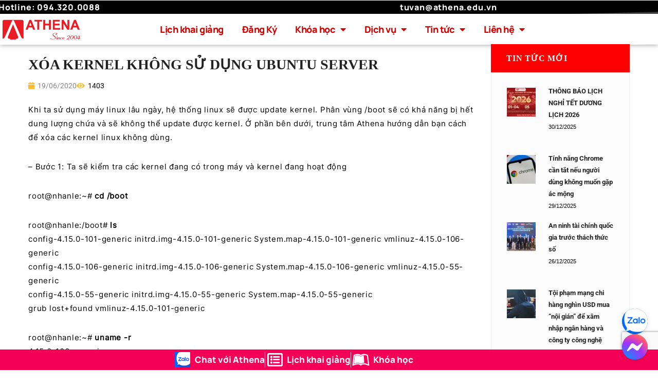

--- FILE ---
content_type: text/html; charset=UTF-8
request_url: https://athena.edu.vn/xoa-kernel-khong-su-dung-ubuntu-server/
body_size: 34050
content:
<!DOCTYPE html>
<html lang="vi" prefix="og: https://ogp.me/ns#">
<head>
	<meta charset="UTF-8">
	<meta name="viewport" content="width=device-width, initial-scale=1.0, viewport-fit=cover" />		<meta charset="UTF-8"/>

<meta name="viewport" content="width=device-width, initial-scale=1, maximum-scale=1">







<!--[if lt IE 9]>
<script src="https://oss.maxcdn.com/html5shiv/3.7.2/html5shiv.min.js"></script>
<script src="https://oss.maxcdn.com/respond/1.4.2/respond.min.js"></script>
<script src="http://css3-mediaqueries-js.googlecode.com/svn/trunk/css3-mediaqueries.js"></script>
<![endif]-->
<!-- Tối ưu hóa công cụ tìm kiếm bởi Rank Math - https://rankmath.com/ -->
<title>Xóa Kernel Không Sử Dụng Ubuntu Server - Trung tâm quản trị mạng và an ninh mạng quốc tế Athena</title>
<meta name="description" content="Khi ta sử dụng máy linux lâu ngày, hệ thống linux sẽ được update kernel. Phân vùng /boot sẽ có khả năng bị hết dung lượng chứa và sẽ không thể update được"/>
<meta name="robots" content="follow, index, max-snippet:-1, max-video-preview:-1, max-image-preview:large"/>
<link rel="canonical" href="https://athena.edu.vn/xoa-kernel-khong-su-dung-ubuntu-server/" />
<meta property="og:locale" content="vi_VN" />
<meta property="og:type" content="article" />
<meta property="og:title" content="Xóa Kernel Không Sử Dụng Ubuntu Server - Trung tâm quản trị mạng và an ninh mạng quốc tế Athena" />
<meta property="og:description" content="Khi ta sử dụng máy linux lâu ngày, hệ thống linux sẽ được update kernel. Phân vùng /boot sẽ có khả năng bị hết dung lượng chứa và sẽ không thể update được" />
<meta property="og:url" content="https://athena.edu.vn/xoa-kernel-khong-su-dung-ubuntu-server/" />
<meta property="og:site_name" content="Trung tâm quản trị mạng và an ninh mạng quốc tế Athena" />
<meta property="article:publisher" content="https://www.facebook.com/daotaoAthena/" />
<meta property="article:section" content="Thủ thuật" />
<meta property="fb:app_id" content="669143903783955" />
<meta property="og:image" content="https://athena.edu.vn/content/uploads/2018/12/vodothang-athena-1024x792.jpg" />
<meta property="og:image:secure_url" content="https://athena.edu.vn/content/uploads/2018/12/vodothang-athena-1024x792.jpg" />
<meta property="og:image:width" content="1024" />
<meta property="og:image:height" content="792" />
<meta property="og:image:alt" content="Xóa Kernel Không Sử Dụng Ubuntu Server" />
<meta property="og:image:type" content="image/jpeg" />
<meta property="article:published_time" content="2020-06-19T19:05:36+07:00" />
<meta name="twitter:card" content="summary_large_image" />
<meta name="twitter:title" content="Xóa Kernel Không Sử Dụng Ubuntu Server - Trung tâm quản trị mạng và an ninh mạng quốc tế Athena" />
<meta name="twitter:description" content="Khi ta sử dụng máy linux lâu ngày, hệ thống linux sẽ được update kernel. Phân vùng /boot sẽ có khả năng bị hết dung lượng chứa và sẽ không thể update được" />
<meta name="twitter:image" content="https://athena.edu.vn/content/uploads/2018/12/vodothang-athena-1024x792.jpg" />
<meta name="twitter:label1" content="Được viết bởi" />
<meta name="twitter:data1" content="admin" />
<meta name="twitter:label2" content="Thời gian để đọc" />
<meta name="twitter:data2" content="1 phút" />
<script type="application/ld+json" class="rank-math-schema">{"@context":"https://schema.org","@graph":[{"@type":"Organization","@id":"https://athena.edu.vn/#organization","name":"Trung t\u00e2m qu\u1ea3n tr\u1ecb m\u1ea1ng v\u00e0 an ninh m\u1ea1ng qu\u1ed1c t\u1ebf Athena","url":"https://athena.edu.vn","sameAs":["https://www.facebook.com/daotaoAthena/"],"email":"tuvan@athena.edu.vn","logo":{"@type":"ImageObject","@id":"https://athena.edu.vn/#logo","url":"https://athena.edu.vn/wp-content/uploads/2020/09/Avatar_circle.png","contentUrl":"https://athena.edu.vn/wp-content/uploads/2020/09/Avatar_circle.png","caption":"Trung t\u00e2m qu\u1ea3n tr\u1ecb m\u1ea1ng v\u00e0 an ninh m\u1ea1ng qu\u1ed1c t\u1ebf Athena","inLanguage":"vi","width":"1788","height":"1788"}},{"@type":"WebSite","@id":"https://athena.edu.vn/#website","url":"https://athena.edu.vn","name":"Trung t\u00e2m qu\u1ea3n tr\u1ecb m\u1ea1ng v\u00e0 an ninh m\u1ea1ng qu\u1ed1c t\u1ebf Athena","publisher":{"@id":"https://athena.edu.vn/#organization"},"inLanguage":"vi"},{"@type":"ImageObject","@id":"https://athena.edu.vn/content/uploads/2018/12/vodothang-athena.jpg","url":"https://athena.edu.vn/content/uploads/2018/12/vodothang-athena.jpg","width":"3263","height":"2525","inLanguage":"vi"},{"@type":"BreadcrumbList","@id":"https://athena.edu.vn/xoa-kernel-khong-su-dung-ubuntu-server/#breadcrumb","itemListElement":[{"@type":"ListItem","position":"1","item":{"@id":"https://athena.edu.vn","name":"Trang ch\u1ee7"}},{"@type":"ListItem","position":"2","item":{"@id":"https://athena.edu.vn/category/thu-thuat/","name":"Th\u1ee7 thu\u1eadt"}},{"@type":"ListItem","position":"3","item":{"@id":"https://athena.edu.vn/xoa-kernel-khong-su-dung-ubuntu-server/","name":"X\u00f3a Kernel Kh\u00f4ng S\u1eed D\u1ee5ng Ubuntu Server"}}]},{"@type":"WebPage","@id":"https://athena.edu.vn/xoa-kernel-khong-su-dung-ubuntu-server/#webpage","url":"https://athena.edu.vn/xoa-kernel-khong-su-dung-ubuntu-server/","name":"X\u00f3a Kernel Kh\u00f4ng S\u1eed D\u1ee5ng Ubuntu Server - Trung t\u00e2m qu\u1ea3n tr\u1ecb m\u1ea1ng v\u00e0 an ninh m\u1ea1ng qu\u1ed1c t\u1ebf Athena","datePublished":"2020-06-19T19:05:36+07:00","dateModified":"2020-06-19T19:05:36+07:00","isPartOf":{"@id":"https://athena.edu.vn/#website"},"primaryImageOfPage":{"@id":"https://athena.edu.vn/content/uploads/2018/12/vodothang-athena.jpg"},"inLanguage":"vi","breadcrumb":{"@id":"https://athena.edu.vn/xoa-kernel-khong-su-dung-ubuntu-server/#breadcrumb"}},{"@type":"Person","@id":"https://athena.edu.vn/author/admin/","name":"admin","url":"https://athena.edu.vn/author/admin/","image":{"@type":"ImageObject","@id":"https://secure.gravatar.com/avatar/40c9398c6538c4d4e3c9e64a8d777297b755c8e07683255724f18242c3bdec81?s=96&amp;d=mm&amp;r=g","url":"https://secure.gravatar.com/avatar/40c9398c6538c4d4e3c9e64a8d777297b755c8e07683255724f18242c3bdec81?s=96&amp;d=mm&amp;r=g","caption":"admin","inLanguage":"vi"},"worksFor":{"@id":"https://athena.edu.vn/#organization"}},{"@type":"BlogPosting","headline":"X\u00f3a Kernel Kh\u00f4ng S\u1eed D\u1ee5ng Ubuntu Server - Trung t\u00e2m qu\u1ea3n tr\u1ecb m\u1ea1ng v\u00e0 an ninh m\u1ea1ng qu\u1ed1c t\u1ebf Athena","datePublished":"2020-06-19T19:05:36+07:00","dateModified":"2020-06-19T19:05:36+07:00","articleSection":"Th\u1ee7 thu\u1eadt, Tin t\u1ee9c \u0111\u00e0o t\u1ea1o","author":{"@id":"https://athena.edu.vn/author/admin/","name":"admin"},"publisher":{"@id":"https://athena.edu.vn/#organization"},"description":"Khi ta s\u1eed d\u1ee5ng m\u00e1y linux l\u00e2u ng\u00e0y, h\u1ec7 th\u1ed1ng linux s\u1ebd \u0111\u01b0\u1ee3c update kernel. Ph\u00e2n v\u00f9ng /boot s\u1ebd c\u00f3 kh\u1ea3 n\u0103ng b\u1ecb h\u1ebft dung l\u01b0\u1ee3ng ch\u1ee9a v\u00e0 s\u1ebd kh\u00f4ng th\u1ec3 update \u0111\u01b0\u1ee3c","name":"X\u00f3a Kernel Kh\u00f4ng S\u1eed D\u1ee5ng Ubuntu Server - Trung t\u00e2m qu\u1ea3n tr\u1ecb m\u1ea1ng v\u00e0 an ninh m\u1ea1ng qu\u1ed1c t\u1ebf Athena","@id":"https://athena.edu.vn/xoa-kernel-khong-su-dung-ubuntu-server/#richSnippet","isPartOf":{"@id":"https://athena.edu.vn/xoa-kernel-khong-su-dung-ubuntu-server/#webpage"},"image":{"@id":"https://athena.edu.vn/content/uploads/2018/12/vodothang-athena.jpg"},"inLanguage":"vi","mainEntityOfPage":{"@id":"https://athena.edu.vn/xoa-kernel-khong-su-dung-ubuntu-server/#webpage"}}]}</script>
<!-- /Plugin SEO WordPress Rank Math -->

<link rel='dns-prefetch' href='//use.fontawesome.com' />
<link rel='dns-prefetch' href='//fonts.googleapis.com' />
<link rel="alternate" type="application/rss+xml" title="Dòng thông tin Trung tâm quản trị mạng và an ninh mạng quốc tế Athena &raquo;" href="https://athena.edu.vn/feed/" />
<link rel="alternate" type="application/rss+xml" title="Trung tâm quản trị mạng và an ninh mạng quốc tế Athena &raquo; Dòng bình luận" href="https://athena.edu.vn/comments/feed/" />
<link rel="alternate" title="oNhúng (JSON)" type="application/json+oembed" href="https://athena.edu.vn/wp-json/oembed/1.0/embed?url=https%3A%2F%2Fathena.edu.vn%2Fxoa-kernel-khong-su-dung-ubuntu-server%2F" />
<link rel="alternate" title="oNhúng (XML)" type="text/xml+oembed" href="https://athena.edu.vn/wp-json/oembed/1.0/embed?url=https%3A%2F%2Fathena.edu.vn%2Fxoa-kernel-khong-su-dung-ubuntu-server%2F&#038;format=xml" />
		<!-- This site uses the Google Analytics by MonsterInsights plugin v9.11.1 - Using Analytics tracking - https://www.monsterinsights.com/ -->
		<!-- Note: MonsterInsights is not currently configured on this site. The site owner needs to authenticate with Google Analytics in the MonsterInsights settings panel. -->
					<!-- No tracking code set -->
				<!-- / Google Analytics by MonsterInsights -->
		<style id='wp-img-auto-sizes-contain-inline-css' type='text/css'>
img:is([sizes=auto i],[sizes^="auto," i]){contain-intrinsic-size:3000px 1500px}
/*# sourceURL=wp-img-auto-sizes-contain-inline-css */
</style>
<link rel='stylesheet' id='anwp-pg-styles-css' href='https://athena.edu.vn/content/plugins/anwp-post-grid-for-elementor/public/css/styles.min.css?ver=1.3.3' type='text/css' media='all' />
<style id='wp-emoji-styles-inline-css' type='text/css'>

	img.wp-smiley, img.emoji {
		display: inline !important;
		border: none !important;
		box-shadow: none !important;
		height: 1em !important;
		width: 1em !important;
		margin: 0 0.07em !important;
		vertical-align: -0.1em !important;
		background: none !important;
		padding: 0 !important;
	}
/*# sourceURL=wp-emoji-styles-inline-css */
</style>
<link rel='stylesheet' id='wp-block-library-css' href='https://athena.edu.vn/wp-includes/css/dist/block-library/style.min.css?ver=6.9' type='text/css' media='all' />
<style id='wp-block-library-theme-inline-css' type='text/css'>
.wp-block-audio :where(figcaption){color:#555;font-size:13px;text-align:center}.is-dark-theme .wp-block-audio :where(figcaption){color:#ffffffa6}.wp-block-audio{margin:0 0 1em}.wp-block-code{border:1px solid #ccc;border-radius:4px;font-family:Menlo,Consolas,monaco,monospace;padding:.8em 1em}.wp-block-embed :where(figcaption){color:#555;font-size:13px;text-align:center}.is-dark-theme .wp-block-embed :where(figcaption){color:#ffffffa6}.wp-block-embed{margin:0 0 1em}.blocks-gallery-caption{color:#555;font-size:13px;text-align:center}.is-dark-theme .blocks-gallery-caption{color:#ffffffa6}:root :where(.wp-block-image figcaption){color:#555;font-size:13px;text-align:center}.is-dark-theme :root :where(.wp-block-image figcaption){color:#ffffffa6}.wp-block-image{margin:0 0 1em}.wp-block-pullquote{border-bottom:4px solid;border-top:4px solid;color:currentColor;margin-bottom:1.75em}.wp-block-pullquote :where(cite),.wp-block-pullquote :where(footer),.wp-block-pullquote__citation{color:currentColor;font-size:.8125em;font-style:normal;text-transform:uppercase}.wp-block-quote{border-left:.25em solid;margin:0 0 1.75em;padding-left:1em}.wp-block-quote cite,.wp-block-quote footer{color:currentColor;font-size:.8125em;font-style:normal;position:relative}.wp-block-quote:where(.has-text-align-right){border-left:none;border-right:.25em solid;padding-left:0;padding-right:1em}.wp-block-quote:where(.has-text-align-center){border:none;padding-left:0}.wp-block-quote.is-large,.wp-block-quote.is-style-large,.wp-block-quote:where(.is-style-plain){border:none}.wp-block-search .wp-block-search__label{font-weight:700}.wp-block-search__button{border:1px solid #ccc;padding:.375em .625em}:where(.wp-block-group.has-background){padding:1.25em 2.375em}.wp-block-separator.has-css-opacity{opacity:.4}.wp-block-separator{border:none;border-bottom:2px solid;margin-left:auto;margin-right:auto}.wp-block-separator.has-alpha-channel-opacity{opacity:1}.wp-block-separator:not(.is-style-wide):not(.is-style-dots){width:100px}.wp-block-separator.has-background:not(.is-style-dots){border-bottom:none;height:1px}.wp-block-separator.has-background:not(.is-style-wide):not(.is-style-dots){height:2px}.wp-block-table{margin:0 0 1em}.wp-block-table td,.wp-block-table th{word-break:normal}.wp-block-table :where(figcaption){color:#555;font-size:13px;text-align:center}.is-dark-theme .wp-block-table :where(figcaption){color:#ffffffa6}.wp-block-video :where(figcaption){color:#555;font-size:13px;text-align:center}.is-dark-theme .wp-block-video :where(figcaption){color:#ffffffa6}.wp-block-video{margin:0 0 1em}:root :where(.wp-block-template-part.has-background){margin-bottom:0;margin-top:0;padding:1.25em 2.375em}
/*# sourceURL=/wp-includes/css/dist/block-library/theme.min.css */
</style>
<style id='classic-theme-styles-inline-css' type='text/css'>
/*! This file is auto-generated */
.wp-block-button__link{color:#fff;background-color:#32373c;border-radius:9999px;box-shadow:none;text-decoration:none;padding:calc(.667em + 2px) calc(1.333em + 2px);font-size:1.125em}.wp-block-file__button{background:#32373c;color:#fff;text-decoration:none}
/*# sourceURL=/wp-includes/css/classic-themes.min.css */
</style>
<link rel='stylesheet' id='wpzoom-social-icons-block-style-css' href='https://athena.edu.vn/content/plugins/social-icons-widget-by-wpzoom/block/dist/style-wpzoom-social-icons.css?ver=4.5.4' type='text/css' media='all' />
<style id='filebird-block-filebird-gallery-style-inline-css' type='text/css'>
ul.filebird-block-filebird-gallery{margin:auto!important;padding:0!important;width:100%}ul.filebird-block-filebird-gallery.layout-grid{display:grid;grid-gap:20px;align-items:stretch;grid-template-columns:repeat(var(--columns),1fr);justify-items:stretch}ul.filebird-block-filebird-gallery.layout-grid li img{border:1px solid #ccc;box-shadow:2px 2px 6px 0 rgba(0,0,0,.3);height:100%;max-width:100%;-o-object-fit:cover;object-fit:cover;width:100%}ul.filebird-block-filebird-gallery.layout-masonry{-moz-column-count:var(--columns);-moz-column-gap:var(--space);column-gap:var(--space);-moz-column-width:var(--min-width);columns:var(--min-width) var(--columns);display:block;overflow:auto}ul.filebird-block-filebird-gallery.layout-masonry li{margin-bottom:var(--space)}ul.filebird-block-filebird-gallery li{list-style:none}ul.filebird-block-filebird-gallery li figure{height:100%;margin:0;padding:0;position:relative;width:100%}ul.filebird-block-filebird-gallery li figure figcaption{background:linear-gradient(0deg,rgba(0,0,0,.7),rgba(0,0,0,.3) 70%,transparent);bottom:0;box-sizing:border-box;color:#fff;font-size:.8em;margin:0;max-height:100%;overflow:auto;padding:3em .77em .7em;position:absolute;text-align:center;width:100%;z-index:2}ul.filebird-block-filebird-gallery li figure figcaption a{color:inherit}

/*# sourceURL=https://athena.edu.vn/content/plugins/filebird/blocks/filebird-gallery/build/style-index.css */
</style>
<style id='global-styles-inline-css' type='text/css'>
:root{--wp--preset--aspect-ratio--square: 1;--wp--preset--aspect-ratio--4-3: 4/3;--wp--preset--aspect-ratio--3-4: 3/4;--wp--preset--aspect-ratio--3-2: 3/2;--wp--preset--aspect-ratio--2-3: 2/3;--wp--preset--aspect-ratio--16-9: 16/9;--wp--preset--aspect-ratio--9-16: 9/16;--wp--preset--color--black: #000000;--wp--preset--color--cyan-bluish-gray: #abb8c3;--wp--preset--color--white: #ffffff;--wp--preset--color--pale-pink: #f78da7;--wp--preset--color--vivid-red: #cf2e2e;--wp--preset--color--luminous-vivid-orange: #ff6900;--wp--preset--color--luminous-vivid-amber: #fcb900;--wp--preset--color--light-green-cyan: #7bdcb5;--wp--preset--color--vivid-green-cyan: #00d084;--wp--preset--color--pale-cyan-blue: #8ed1fc;--wp--preset--color--vivid-cyan-blue: #0693e3;--wp--preset--color--vivid-purple: #9b51e0;--wp--preset--gradient--vivid-cyan-blue-to-vivid-purple: linear-gradient(135deg,rgb(6,147,227) 0%,rgb(155,81,224) 100%);--wp--preset--gradient--light-green-cyan-to-vivid-green-cyan: linear-gradient(135deg,rgb(122,220,180) 0%,rgb(0,208,130) 100%);--wp--preset--gradient--luminous-vivid-amber-to-luminous-vivid-orange: linear-gradient(135deg,rgb(252,185,0) 0%,rgb(255,105,0) 100%);--wp--preset--gradient--luminous-vivid-orange-to-vivid-red: linear-gradient(135deg,rgb(255,105,0) 0%,rgb(207,46,46) 100%);--wp--preset--gradient--very-light-gray-to-cyan-bluish-gray: linear-gradient(135deg,rgb(238,238,238) 0%,rgb(169,184,195) 100%);--wp--preset--gradient--cool-to-warm-spectrum: linear-gradient(135deg,rgb(74,234,220) 0%,rgb(151,120,209) 20%,rgb(207,42,186) 40%,rgb(238,44,130) 60%,rgb(251,105,98) 80%,rgb(254,248,76) 100%);--wp--preset--gradient--blush-light-purple: linear-gradient(135deg,rgb(255,206,236) 0%,rgb(152,150,240) 100%);--wp--preset--gradient--blush-bordeaux: linear-gradient(135deg,rgb(254,205,165) 0%,rgb(254,45,45) 50%,rgb(107,0,62) 100%);--wp--preset--gradient--luminous-dusk: linear-gradient(135deg,rgb(255,203,112) 0%,rgb(199,81,192) 50%,rgb(65,88,208) 100%);--wp--preset--gradient--pale-ocean: linear-gradient(135deg,rgb(255,245,203) 0%,rgb(182,227,212) 50%,rgb(51,167,181) 100%);--wp--preset--gradient--electric-grass: linear-gradient(135deg,rgb(202,248,128) 0%,rgb(113,206,126) 100%);--wp--preset--gradient--midnight: linear-gradient(135deg,rgb(2,3,129) 0%,rgb(40,116,252) 100%);--wp--preset--font-size--small: 13px;--wp--preset--font-size--medium: 20px;--wp--preset--font-size--large: 36px;--wp--preset--font-size--x-large: 42px;--wp--preset--spacing--20: 0.44rem;--wp--preset--spacing--30: 0.67rem;--wp--preset--spacing--40: 1rem;--wp--preset--spacing--50: 1.5rem;--wp--preset--spacing--60: 2.25rem;--wp--preset--spacing--70: 3.38rem;--wp--preset--spacing--80: 5.06rem;--wp--preset--shadow--natural: 6px 6px 9px rgba(0, 0, 0, 0.2);--wp--preset--shadow--deep: 12px 12px 50px rgba(0, 0, 0, 0.4);--wp--preset--shadow--sharp: 6px 6px 0px rgba(0, 0, 0, 0.2);--wp--preset--shadow--outlined: 6px 6px 0px -3px rgb(255, 255, 255), 6px 6px rgb(0, 0, 0);--wp--preset--shadow--crisp: 6px 6px 0px rgb(0, 0, 0);}:where(.is-layout-flex){gap: 0.5em;}:where(.is-layout-grid){gap: 0.5em;}body .is-layout-flex{display: flex;}.is-layout-flex{flex-wrap: wrap;align-items: center;}.is-layout-flex > :is(*, div){margin: 0;}body .is-layout-grid{display: grid;}.is-layout-grid > :is(*, div){margin: 0;}:where(.wp-block-columns.is-layout-flex){gap: 2em;}:where(.wp-block-columns.is-layout-grid){gap: 2em;}:where(.wp-block-post-template.is-layout-flex){gap: 1.25em;}:where(.wp-block-post-template.is-layout-grid){gap: 1.25em;}.has-black-color{color: var(--wp--preset--color--black) !important;}.has-cyan-bluish-gray-color{color: var(--wp--preset--color--cyan-bluish-gray) !important;}.has-white-color{color: var(--wp--preset--color--white) !important;}.has-pale-pink-color{color: var(--wp--preset--color--pale-pink) !important;}.has-vivid-red-color{color: var(--wp--preset--color--vivid-red) !important;}.has-luminous-vivid-orange-color{color: var(--wp--preset--color--luminous-vivid-orange) !important;}.has-luminous-vivid-amber-color{color: var(--wp--preset--color--luminous-vivid-amber) !important;}.has-light-green-cyan-color{color: var(--wp--preset--color--light-green-cyan) !important;}.has-vivid-green-cyan-color{color: var(--wp--preset--color--vivid-green-cyan) !important;}.has-pale-cyan-blue-color{color: var(--wp--preset--color--pale-cyan-blue) !important;}.has-vivid-cyan-blue-color{color: var(--wp--preset--color--vivid-cyan-blue) !important;}.has-vivid-purple-color{color: var(--wp--preset--color--vivid-purple) !important;}.has-black-background-color{background-color: var(--wp--preset--color--black) !important;}.has-cyan-bluish-gray-background-color{background-color: var(--wp--preset--color--cyan-bluish-gray) !important;}.has-white-background-color{background-color: var(--wp--preset--color--white) !important;}.has-pale-pink-background-color{background-color: var(--wp--preset--color--pale-pink) !important;}.has-vivid-red-background-color{background-color: var(--wp--preset--color--vivid-red) !important;}.has-luminous-vivid-orange-background-color{background-color: var(--wp--preset--color--luminous-vivid-orange) !important;}.has-luminous-vivid-amber-background-color{background-color: var(--wp--preset--color--luminous-vivid-amber) !important;}.has-light-green-cyan-background-color{background-color: var(--wp--preset--color--light-green-cyan) !important;}.has-vivid-green-cyan-background-color{background-color: var(--wp--preset--color--vivid-green-cyan) !important;}.has-pale-cyan-blue-background-color{background-color: var(--wp--preset--color--pale-cyan-blue) !important;}.has-vivid-cyan-blue-background-color{background-color: var(--wp--preset--color--vivid-cyan-blue) !important;}.has-vivid-purple-background-color{background-color: var(--wp--preset--color--vivid-purple) !important;}.has-black-border-color{border-color: var(--wp--preset--color--black) !important;}.has-cyan-bluish-gray-border-color{border-color: var(--wp--preset--color--cyan-bluish-gray) !important;}.has-white-border-color{border-color: var(--wp--preset--color--white) !important;}.has-pale-pink-border-color{border-color: var(--wp--preset--color--pale-pink) !important;}.has-vivid-red-border-color{border-color: var(--wp--preset--color--vivid-red) !important;}.has-luminous-vivid-orange-border-color{border-color: var(--wp--preset--color--luminous-vivid-orange) !important;}.has-luminous-vivid-amber-border-color{border-color: var(--wp--preset--color--luminous-vivid-amber) !important;}.has-light-green-cyan-border-color{border-color: var(--wp--preset--color--light-green-cyan) !important;}.has-vivid-green-cyan-border-color{border-color: var(--wp--preset--color--vivid-green-cyan) !important;}.has-pale-cyan-blue-border-color{border-color: var(--wp--preset--color--pale-cyan-blue) !important;}.has-vivid-cyan-blue-border-color{border-color: var(--wp--preset--color--vivid-cyan-blue) !important;}.has-vivid-purple-border-color{border-color: var(--wp--preset--color--vivid-purple) !important;}.has-vivid-cyan-blue-to-vivid-purple-gradient-background{background: var(--wp--preset--gradient--vivid-cyan-blue-to-vivid-purple) !important;}.has-light-green-cyan-to-vivid-green-cyan-gradient-background{background: var(--wp--preset--gradient--light-green-cyan-to-vivid-green-cyan) !important;}.has-luminous-vivid-amber-to-luminous-vivid-orange-gradient-background{background: var(--wp--preset--gradient--luminous-vivid-amber-to-luminous-vivid-orange) !important;}.has-luminous-vivid-orange-to-vivid-red-gradient-background{background: var(--wp--preset--gradient--luminous-vivid-orange-to-vivid-red) !important;}.has-very-light-gray-to-cyan-bluish-gray-gradient-background{background: var(--wp--preset--gradient--very-light-gray-to-cyan-bluish-gray) !important;}.has-cool-to-warm-spectrum-gradient-background{background: var(--wp--preset--gradient--cool-to-warm-spectrum) !important;}.has-blush-light-purple-gradient-background{background: var(--wp--preset--gradient--blush-light-purple) !important;}.has-blush-bordeaux-gradient-background{background: var(--wp--preset--gradient--blush-bordeaux) !important;}.has-luminous-dusk-gradient-background{background: var(--wp--preset--gradient--luminous-dusk) !important;}.has-pale-ocean-gradient-background{background: var(--wp--preset--gradient--pale-ocean) !important;}.has-electric-grass-gradient-background{background: var(--wp--preset--gradient--electric-grass) !important;}.has-midnight-gradient-background{background: var(--wp--preset--gradient--midnight) !important;}.has-small-font-size{font-size: var(--wp--preset--font-size--small) !important;}.has-medium-font-size{font-size: var(--wp--preset--font-size--medium) !important;}.has-large-font-size{font-size: var(--wp--preset--font-size--large) !important;}.has-x-large-font-size{font-size: var(--wp--preset--font-size--x-large) !important;}
:where(.wp-block-post-template.is-layout-flex){gap: 1.25em;}:where(.wp-block-post-template.is-layout-grid){gap: 1.25em;}
:where(.wp-block-term-template.is-layout-flex){gap: 1.25em;}:where(.wp-block-term-template.is-layout-grid){gap: 1.25em;}
:where(.wp-block-columns.is-layout-flex){gap: 2em;}:where(.wp-block-columns.is-layout-grid){gap: 2em;}
:root :where(.wp-block-pullquote){font-size: 1.5em;line-height: 1.6;}
/*# sourceURL=global-styles-inline-css */
</style>
<link rel='stylesheet' id='contact-form-7-css' href='https://athena.edu.vn/content/plugins/contact-form-7/includes/css/styles.css?ver=6.1.4' type='text/css' media='all' />
<link rel='stylesheet' id='jquery-ui-css-css' href='https://athena.edu.vn/content/plugins/custom-datepicker-nmr/css/jquery-ui.css?ver=6.9' type='text/css' media='all' />
<link rel='stylesheet' id='floating-chat-icons-style-css' href='https://athena.edu.vn/content/plugins/floating-chat-icons/style.css?ver=1.0' type='text/css' media='all' />
<link rel='stylesheet' id='image-hover-effects-css-css' href='https://athena.edu.vn/content/plugins/mega-addons-for-visual-composer/css/ihover.css?ver=6.9' type='text/css' media='all' />
<link rel='stylesheet' id='style-css-css' href='https://athena.edu.vn/content/plugins/mega-addons-for-visual-composer/css/style.css?ver=6.9' type='text/css' media='all' />
<link rel='stylesheet' id='font-awesome-latest-css' href='https://athena.edu.vn/content/plugins/mega-addons-for-visual-composer/css/font-awesome/css/all.css?ver=6.9' type='text/css' media='all' />
<link rel='stylesheet' id='ufw-style-css' href='https://athena.edu.vn/content/plugins/ultimate-floating-widgets/public/css/style.css?ver=3.0' type='text/css' media='all' />
<link rel='stylesheet' id='ufw-anim-css' href='https://athena.edu.vn/content/plugins/ultimate-floating-widgets/public/css/animate.min.css?ver=6.9' type='text/css' media='all' />
<link rel='stylesheet' id='ufw-fontawesome-css' href='https://use.fontawesome.com/releases/v6.7.2/css/all.css?ver=6.9' type='text/css' media='all' />
<link rel='stylesheet' id='woocommerce-layout-css' href='https://athena.edu.vn/content/plugins/woocommerce/assets/css/woocommerce-layout.css?ver=10.4.3' type='text/css' media='all' />
<link rel='stylesheet' id='woocommerce-smallscreen-css' href='https://athena.edu.vn/content/plugins/woocommerce/assets/css/woocommerce-smallscreen.css?ver=10.4.3' type='text/css' media='only screen and (max-width: 768px)' />
<link rel='stylesheet' id='woocommerce-general-css' href='https://athena.edu.vn/content/plugins/woocommerce/assets/css/woocommerce.css?ver=10.4.3' type='text/css' media='all' />
<style id='woocommerce-inline-inline-css' type='text/css'>
.woocommerce form .form-row .required { visibility: visible; }
/*# sourceURL=woocommerce-inline-inline-css */
</style>
<link rel='stylesheet' id='crp-style-grid-css' href='https://athena.edu.vn/content/plugins/contextual-related-posts/css/grid.min.css?ver=4.1.0' type='text/css' media='all' />
<style id='crp-style-grid-inline-css' type='text/css'>

			.crp_related.crp-grid ul li a.crp_link {
				grid-template-rows: 150px auto;
			}
			.crp_related.crp-grid ul {
				grid-template-columns: repeat(auto-fill, minmax(150px, 1fr));
			}
			
/*# sourceURL=crp-style-grid-inline-css */
</style>
<link rel='stylesheet' id='ywctm-frontend-css' href='https://athena.edu.vn/content/plugins/yith-woocommerce-catalog-mode/assets/css/frontend.min.css?ver=2.51.0' type='text/css' media='all' />
<style id='ywctm-frontend-inline-css' type='text/css'>
form.cart button.single_add_to_cart_button, .ppc-button-wrapper, .wc-ppcp-paylater-msg__container, form.cart .quantity, .widget.woocommerce.widget_shopping_cart{display: none !important}
/*# sourceURL=ywctm-frontend-inline-css */
</style>
<link rel='stylesheet' id='xmenu-menu-amination-css' href='https://athena.edu.vn/content/themes/academia/g5plus-framework/xmenu/assets/css/amination.css?ver=6.9' type='text/css' media='all' />
<link rel='stylesheet' id='elementor-frontend-css' href='https://athena.edu.vn/content/plugins/elementor/assets/css/frontend.min.css?ver=3.34.2' type='text/css' media='all' />
<link rel='stylesheet' id='widget-heading-css' href='https://athena.edu.vn/content/plugins/elementor/assets/css/widget-heading.min.css?ver=3.34.2' type='text/css' media='all' />
<link rel='stylesheet' id='widget-image-css' href='https://athena.edu.vn/content/plugins/elementor/assets/css/widget-image.min.css?ver=3.34.2' type='text/css' media='all' />
<link rel='stylesheet' id='e-sticky-css' href='https://athena.edu.vn/content/plugins/pro-elements/assets/css/modules/sticky.min.css?ver=3.34.0' type='text/css' media='all' />
<link rel='stylesheet' id='widget-nav-menu-css' href='https://athena.edu.vn/content/plugins/pro-elements/assets/css/widget-nav-menu.min.css?ver=3.34.0' type='text/css' media='all' />
<link rel='stylesheet' id='e-shapes-css' href='https://athena.edu.vn/content/plugins/elementor/assets/css/conditionals/shapes.min.css?ver=3.34.2' type='text/css' media='all' />
<link rel='stylesheet' id='widget-divider-css' href='https://athena.edu.vn/content/plugins/elementor/assets/css/widget-divider.min.css?ver=3.34.2' type='text/css' media='all' />
<link rel='stylesheet' id='widget-social-icons-css' href='https://athena.edu.vn/content/plugins/elementor/assets/css/widget-social-icons.min.css?ver=3.34.2' type='text/css' media='all' />
<link rel='stylesheet' id='e-apple-webkit-css' href='https://athena.edu.vn/content/plugins/elementor/assets/css/conditionals/apple-webkit.min.css?ver=3.34.2' type='text/css' media='all' />
<link rel='stylesheet' id='widget-icon-list-css' href='https://athena.edu.vn/content/plugins/elementor/assets/css/widget-icon-list.min.css?ver=3.34.2' type='text/css' media='all' />
<link rel='stylesheet' id='widget-icon-box-css' href='https://athena.edu.vn/content/plugins/elementor/assets/css/widget-icon-box.min.css?ver=3.34.2' type='text/css' media='all' />
<link rel='stylesheet' id='elementor-icons-css' href='https://athena.edu.vn/content/plugins/elementor/assets/lib/eicons/css/elementor-icons.min.css?ver=5.46.0' type='text/css' media='all' />
<link rel='stylesheet' id='elementor-post-10469-css' href='https://athena.edu.vn/content/uploads/elementor/css/post-10469.css?ver=1768930266' type='text/css' media='all' />
<link rel='stylesheet' id='elementor-post-10495-css' href='https://athena.edu.vn/content/uploads/elementor/css/post-10495.css?ver=1768930267' type='text/css' media='all' />
<link rel='stylesheet' id='elementor-post-10476-css' href='https://athena.edu.vn/content/uploads/elementor/css/post-10476.css?ver=1768930267' type='text/css' media='all' />
<link rel='stylesheet' id='wpzoom-social-icons-socicon-css' href='https://athena.edu.vn/content/plugins/social-icons-widget-by-wpzoom/assets/css/wpzoom-socicon.css?ver=1768499545' type='text/css' media='all' />
<link rel='stylesheet' id='wpzoom-social-icons-genericons-css' href='https://athena.edu.vn/content/plugins/social-icons-widget-by-wpzoom/assets/css/genericons.css?ver=1768499545' type='text/css' media='all' />
<link rel='stylesheet' id='wpzoom-social-icons-academicons-css' href='https://athena.edu.vn/content/plugins/social-icons-widget-by-wpzoom/assets/css/academicons.min.css?ver=1768499545' type='text/css' media='all' />
<link rel='stylesheet' id='wpzoom-social-icons-font-awesome-3-css' href='https://athena.edu.vn/content/plugins/social-icons-widget-by-wpzoom/assets/css/font-awesome-3.min.css?ver=1768499545' type='text/css' media='all' />
<link rel='stylesheet' id='dashicons-css' href='https://athena.edu.vn/wp-includes/css/dashicons.min.css?ver=6.9' type='text/css' media='all' />
<style id='dashicons-inline-css' type='text/css'>
[data-font="Dashicons"]:before {font-family: 'Dashicons' !important;content: attr(data-icon) !important;speak: none !important;font-weight: normal !important;font-variant: normal !important;text-transform: none !important;line-height: 1 !important;font-style: normal !important;-webkit-font-smoothing: antialiased !important;-moz-osx-font-smoothing: grayscale !important;}
/*# sourceURL=dashicons-inline-css */
</style>
<link rel='stylesheet' id='wpzoom-social-icons-styles-css' href='https://athena.edu.vn/content/plugins/social-icons-widget-by-wpzoom/assets/css/wpzoom-social-icons-styles.css?ver=1768499545' type='text/css' media='all' />
<link rel='stylesheet' id='font-awesome-css' href='https://athena.edu.vn/content/plugins/elementor/assets/lib/font-awesome/css/font-awesome.min.css?ver=4.7.0' type='text/css' media='all' />
<style id='font-awesome-inline-css' type='text/css'>
[data-font="FontAwesome"]:before {font-family: 'FontAwesome' !important;content: attr(data-icon) !important;speak: none !important;font-weight: normal !important;font-variant: normal !important;text-transform: none !important;line-height: 1 !important;font-style: normal !important;-webkit-font-smoothing: antialiased !important;-moz-osx-font-smoothing: grayscale !important;}
/*# sourceURL=font-awesome-inline-css */
</style>
<link rel='stylesheet' id='font-awesome-animation-css' href='https://athena.edu.vn/content/themes/academia/assets/plugins/fonts-awesome/css/font-awesome-animation.min.css?ver=6.9' type='text/css' media='all' />
<link rel='stylesheet' id='bootstrap-css' href='https://athena.edu.vn/content/themes/academia/assets/plugins/bootstrap/css/bootstrap.min.css?ver=3.4.1' type='text/css' media='all' />
<link rel='stylesheet' id='owl-carousel-css' href='https://athena.edu.vn/content/themes/academia/assets/plugins/owl-carousel/assets/owl.carousel.min.css?ver=2.3.4' type='text/css' media='all' />
<link rel='stylesheet' id='prettyPhoto-css' href='https://athena.edu.vn/content/themes/academia/assets/plugins/prettyPhoto/css/prettyPhoto.min.css?ver=6.9' type='text/css' media='all' />
<link rel='stylesheet' id='peffect-scrollbar-css' href='https://athena.edu.vn/content/themes/academia/assets/plugins/perfect-scrollbar/css/perfect-scrollbar.min.css?ver=6.9' type='text/css' media='all' />
<link rel='stylesheet' id='slick-css' href='https://athena.edu.vn/content/themes/academia/assets/plugins/slick/css/slick.min.css?ver=6.9' type='text/css' media='all' />
<link rel='stylesheet' id='g5plus-framework-style-css' href='https://athena.edu.vn/content/themes/academia/style.min.css?ver=6.9' type='text/css' media='all' />
<link rel='stylesheet' id='chld_thm_cfg_child-css' href='https://athena.edu.vn/content/themes/academia-child/style.css?ver=6.9' type='text/css' media='all' />
<link rel='stylesheet' id='redux-google-fonts-g5plus_academia_options-css' href='https://fonts.googleapis.com/css?family=Montserrat&#038;ver=1704792014' type='text/css' media='all' />
<link rel='preload' as='font'  id='wpzoom-social-icons-font-academicons-woff2-css' href='https://athena.edu.vn/content/plugins/social-icons-widget-by-wpzoom/assets/font/academicons.woff2?v=1.9.2'  type='font/woff2' crossorigin />
<link rel='preload' as='font'  id='wpzoom-social-icons-font-fontawesome-3-woff2-css' href='https://athena.edu.vn/content/plugins/social-icons-widget-by-wpzoom/assets/font/fontawesome-webfont.woff2?v=4.7.0'  type='font/woff2' crossorigin />
<link rel='preload' as='font'  id='wpzoom-social-icons-font-genericons-woff-css' href='https://athena.edu.vn/content/plugins/social-icons-widget-by-wpzoom/assets/font/Genericons.woff'  type='font/woff' crossorigin />
<link rel='preload' as='font'  id='wpzoom-social-icons-font-socicon-woff2-css' href='https://athena.edu.vn/content/plugins/social-icons-widget-by-wpzoom/assets/font/socicon.woff2?v=4.5.4'  type='font/woff2' crossorigin />
<link rel='stylesheet' id='elementor-gf-local-roboto-css' href='https://athena.edu.vn/content/uploads/elementor/google-fonts/css/roboto.css?ver=1742351555' type='text/css' media='all' />
<link rel='stylesheet' id='elementor-gf-local-robotoslab-css' href='https://athena.edu.vn/content/uploads/elementor/google-fonts/css/robotoslab.css?ver=1742351576' type='text/css' media='all' />
<link rel='stylesheet' id='elementor-gf-local-manrope-css' href='https://athena.edu.vn/content/uploads/elementor/google-fonts/css/manrope.css?ver=1742351583' type='text/css' media='all' />
<link rel='stylesheet' id='elementor-icons-shared-0-css' href='https://athena.edu.vn/content/plugins/elementor/assets/lib/font-awesome/css/fontawesome.min.css?ver=5.15.3' type='text/css' media='all' />
<link rel='stylesheet' id='elementor-icons-fa-solid-css' href='https://athena.edu.vn/content/plugins/elementor/assets/lib/font-awesome/css/solid.min.css?ver=5.15.3' type='text/css' media='all' />
<link rel='stylesheet' id='elementor-icons-fa-brands-css' href='https://athena.edu.vn/content/plugins/elementor/assets/lib/font-awesome/css/brands.min.css?ver=5.15.3' type='text/css' media='all' />
<link rel='stylesheet' id='elementor-icons-fa-regular-css' href='https://athena.edu.vn/content/plugins/elementor/assets/lib/font-awesome/css/regular.min.css?ver=5.15.3' type='text/css' media='all' />
<script type="text/javascript" src="https://athena.edu.vn/wp-includes/js/dist/hooks.min.js?ver=dd5603f07f9220ed27f1" id="wp-hooks-js"></script>
<script type="text/javascript" src="https://athena.edu.vn/wp-includes/js/jquery/jquery.min.js?ver=3.7.1" id="jquery-core-js"></script>
<script type="text/javascript" src="https://athena.edu.vn/wp-includes/js/jquery/jquery-migrate.min.js?ver=3.4.1" id="jquery-migrate-js"></script>
<script type="text/javascript" src="https://athena.edu.vn/wp-includes/js/jquery/ui/core.min.js?ver=1.13.3" id="jquery-ui-core-js"></script>
<script type="text/javascript" src="https://athena.edu.vn/wp-includes/js/jquery/ui/datepicker.min.js?ver=1.13.3" id="jquery-ui-datepicker-js"></script>
<script type="text/javascript" id="jquery-ui-datepicker-js-after">
/* <![CDATA[ */
jQuery(function(jQuery){jQuery.datepicker.setDefaults({"closeText":"\u0110\u00f3ng","currentText":"H\u00f4m nay","monthNames":["Th\u00e1ng 1","Th\u00e1ng 2","Th\u00e1ng 3","Th\u00e1ng 4","Th\u00e1ng 5","Th\u00e1ng 6","Th\u00e1ng 7","Th\u00e1ng 8","Th\u00e1ng 9","Th\u00e1ng 10","Th\u00e1ng m\u01b0\u1eddi m\u1ed9t","Th\u00e1ng 12"],"monthNamesShort":["Th1","Th2","Th3","Th4","Th5","Th6","Th7","Th8","Th9","Th10","Th11","Th12"],"nextText":"Ti\u1ebfp theo","prevText":"Quay l\u1ea1i","dayNames":["Ch\u1ee7 Nh\u1eadt","Th\u1ee9 Hai","Th\u1ee9 Ba","Th\u1ee9 T\u01b0","Th\u1ee9 N\u0103m","Th\u1ee9 S\u00e1u","Th\u1ee9 B\u1ea3y"],"dayNamesShort":["CN","T2","T3","T4","T5","T6","T7"],"dayNamesMin":["C","H","B","T","N","S","B"],"dateFormat":"dd/mm/yy","firstDay":1,"isRTL":false});});
//# sourceURL=jquery-ui-datepicker-js-after
/* ]]> */
</script>
<script type="text/javascript" src="https://athena.edu.vn/content/plugins/custom-datepicker-nmr/js/nmr-datepicker.js?ver=6.9" id="nmr_datepicker-js"></script>
<script type="text/javascript" id="say-what-js-js-extra">
/* <![CDATA[ */
var say_what_data = {"replacements":[]};
//# sourceURL=say-what-js-js-extra
/* ]]> */
</script>
<script type="text/javascript" src="https://athena.edu.vn/content/plugins/say-what/assets/build/frontend.js?ver=fd31684c45e4d85aeb4e" id="say-what-js-js"></script>
<script type="text/javascript" src="https://athena.edu.vn/content/plugins/ultimate-floating-widgets/public/js/script.js?ver=3.0" id="ufw-script-js"></script>
<script type="text/javascript" src="https://athena.edu.vn/content/plugins/woocommerce/assets/js/jquery-blockui/jquery.blockUI.min.js?ver=2.7.0-wc.10.4.3" id="wc-jquery-blockui-js" data-wp-strategy="defer"></script>
<script type="text/javascript" id="wc-add-to-cart-js-extra">
/* <![CDATA[ */
var wc_add_to_cart_params = {"ajax_url":"/wp-admin/admin-ajax.php","wc_ajax_url":"/?wc-ajax=%%endpoint%%","i18n_view_cart":"Xem gi\u1ecf h\u00e0ng","cart_url":null,"is_cart":"","cart_redirect_after_add":"yes"};
//# sourceURL=wc-add-to-cart-js-extra
/* ]]> */
</script>
<script type="text/javascript" src="https://athena.edu.vn/content/plugins/woocommerce/assets/js/frontend/add-to-cart.min.js?ver=10.4.3" id="wc-add-to-cart-js" data-wp-strategy="defer"></script>
<script type="text/javascript" src="https://athena.edu.vn/content/plugins/woocommerce/assets/js/js-cookie/js.cookie.min.js?ver=2.1.4-wc.10.4.3" id="wc-js-cookie-js" defer="defer" data-wp-strategy="defer"></script>
<script type="text/javascript" id="woocommerce-js-extra">
/* <![CDATA[ */
var woocommerce_params = {"ajax_url":"/wp-admin/admin-ajax.php","wc_ajax_url":"/?wc-ajax=%%endpoint%%","i18n_password_show":"Hi\u1ec3n th\u1ecb m\u1eadt kh\u1ea9u","i18n_password_hide":"\u1ea8n m\u1eadt kh\u1ea9u"};
//# sourceURL=woocommerce-js-extra
/* ]]> */
</script>
<script type="text/javascript" src="https://athena.edu.vn/content/plugins/woocommerce/assets/js/frontend/woocommerce.min.js?ver=10.4.3" id="woocommerce-js" defer="defer" data-wp-strategy="defer"></script>
<script type="text/javascript" src="https://athena.edu.vn/content/plugins/js_composer/assets/js/vendors/woocommerce-add-to-cart.js?ver=6.6.0" id="vc_woocommerce-add-to-cart-js-js"></script>
<link rel="https://api.w.org/" href="https://athena.edu.vn/wp-json/" /><link rel="alternate" title="JSON" type="application/json" href="https://athena.edu.vn/wp-json/wp/v2/posts/5990" /><link rel="EditURI" type="application/rsd+xml" title="RSD" href="https://athena.edu.vn/xmlrpc.php?rsd" />
<meta name="generator" content="WordPress 6.9" />
<link rel='shortlink' href='https://athena.edu.vn/?p=5990' />
<!-- Global site tag (gtag.js) - Google Analytics -->
<script async src="https://www.googletagmanager.com/gtag/js?id=UA-54877683-1"></script>
<script>
  window.dataLayer = window.dataLayer || [];
  function gtag(){dataLayer.push(arguments);}
  gtag('js', new Date());

  gtag('config', 'UA-54877683-1');
</script>

<script type="application/ld+json">{
	"@context": "https://schema.org/",
  	"@type": "LocalBusiness",
"@id":"https://athena.edu.vn/",
	"url": "https://athena.edu.vn/",
	"logo": "https://athena.edu.vn/wp-content/uploads/2020/09/Athena-Logo-Truoc_sau.png",
    "image":"https://athena.edu.vn/wp-content/uploads/2020/09/Athena-Logo-Truoc_sau.png",
    "priceRange":"70$ - 1100$",
	"hasMap": "https://g.page/trungtamAthena",	
	"email": "mailto:tuvan@athena.edu.vn",
    "founder": "Vo Do Thang",
  	"address": {
    	"@type": "PostalAddress",
    	"addressLocality": "Quận 1",
        "addressCountry": "VIỆT NAM",
    	"addressRegion": "Hồ Chí Minh",
    	"postalCode":"700000",
    	"streetAddress": "45 Đinh Tiên Hoàng, Phường Bến Nghé, Quận 1, Hồ Chí Minh 700000"
  	},
  	"description": "Trung tâm đào tạo công nghệ thông tin, quản trị mạng, an ninh mạng",
	"name": "Athena",
  	"telephone": "0943-230-099",
  	"openingHoursSpecification": [
  {
    "@type": "OpeningHoursSpecification",
    "dayOfWeek": [
      "Monday",
      "Tuesday",
      "Wednesday",
      "Thursday",
      "Friday", 
	  "Saturday"
    ],
    "opens": "08:30",
    "closes": "20:00"
  }
],
  	"geo": {
    	"@type": "GeoCoordinates",
   	"latitude": "10.7807667",
    	"longitude": "106.7018488"
 		}, 			
         "potentialAction": {
    "@type": "ReserveAction",
    "target": {
      "@type": "EntryPoint",
      "urlTemplate": "https://athena.edu.vn/dang-ky-hoc-truc-tuyen/",
      "inLanguage": "vn",
      "actionPlatform": [
        "http://schema.org/DesktopWebPlatform",
        "http://schema.org/IOSPlatform",
        "http://schema.org/AndroidPlatform"
      ]
    },
    "result": {
      "@type": "Reservation",
      "name": "đăng kí"
    }
  },
 
  	"sameAs" : [ "https://www.facebook.com/daotaoAthena/",
    	"https://www.youtube.com/trungtamAthena",
		"https://www.pinterest.co.uk/trungtamAthena/",
        "https://gettr.com/user/athena2004"]
	}</script>
	<script type="application/ld+json">{
  "@context": "http://schema.org",
  "@type": "Person",
  "name": "Vo Do Thang",
  "jobTitle": "CEO",
  "image" : "https://athena.edu.vn/wp-content/uploads/2016/09/giam-doc-athena-1.jpg",
   "worksFor" : "Athena",
  "url": "https://athena.edu.vn/",
"sameAs":["https://www.facebook.com/vodothang",
"https://www.youtube.com/channel/UCvM21GPRjl0eSXo1wPopdFg"], 
"AlumniOf" : [ "Trường Trung học phổ thông Võ Thị Sáu",
"HO CHI MINH CITY UNIVERSITY OF TECHNOLOGY" ],
"address": {
  "@type": "PostalAddress",
    "addressLocality": "Ho Chi Minh",
    "addressRegion": "vietnam"
	 }}</script>

<meta name="google-site-verification" content="P9VpCxUJEjfzrSjwTA7X7ZRFYhAUr0DTbl7qL0-ErzQ" />
<meta name="facebook-domain-verification" content="4i67wgj4cl0v03f6jbtk8q0ezfkbuc" />        <script language="JavaScript" type="text/javascript"> <!-- var url = self.location.href; var p = url.indexOf("?"); var str = url; var parameter = str.slice(p); if (p >= 1 &amp;&amp; parameter.indexOf("p") != 1 &amp;&amp; parameter.indexOf("s") != 1) url = str.slice(0,p); self.location.replace(url); //--> </script>
    <style id="g5plus_custom_style" type="text/css"></style><style type="text/css">
                     /*header*/
@media screen and (min-width: 992px){
.x-nav-menu .x-menu-item {
margin-left: 20px!important;
}
}

header.main-header .header-nav-wrapper {
    background-color:#1a1a1a;
}

.x-menu-text {
    color:#ffffff;
}

.main-header .fa {
    color:#ffffff;
}

.main-header .x-caret{
    color:#ffffff;
}

.widget_shopping_cart_icon{
    color:#ffffff;
}

#top-left-bar-a:hover{
    color:black;
}

#phuong-thuc-hoc{
    font-size: 14px;
    letter-spacing: 0.1em;
    color: #000;
    border: 2px solid black;
}

/*product listing*/
.product-listing.woocommerce .product-name {
    padding-right:0px;
}

.product-listing.woocommerce .product-info {
    padding: 10px 0 0 0;
}

.product-listing.woocommerce .course-meta {
    margin-bottom:25px;
}

.product-listing.woocommerce.product-slider .product-item-wrap {
    padding: 0 0 20px 0;
}

.product-listing.woocommerce.product-slider .owl-dots{
    margin-bottom:20px;
}

.product-listing.woocommerce.product-slider .owl-dots .owl-dot {
    width: 10px;
    height: 10px;
}

.woocommerce div.product span.price, .woocommerce div.product p.price, .woocommerce div.product td.price {

    display:block;
    position:static;
    margin-top:-5px;
    margin-bottom:10px;
}
.product-listing.woocommerce .excerpt{
    max-height: fit-content;
}
/*Contact form*/
#cf7-left {
    width: 47%;
    float: left;
    margin-right:6%;
}
 
#cf7-right {
    width: 47%;
    float: left;
}
 
.clearfix:after {
    content:"\0020";
    display:block;
    height:0;
    clear:both;
    visibility:hidden;
    overflow:hidden;
    margin-bottom:10px;
}
 
.clearfix {
    display:block;
}

.wpcf7 input{
  display: inline-block;
  border: 2px solid #ccc;
  border-radius: 10px;
  max-width: 100%;
}

.wpcf7-textarea{
  display: inline-block;
  border: 2px solid #ccc;
  border-radius: 10px;
  max-width: 100%;
}

/*hide post meta*/

.post-entry-meta {
    visibility:visible;
}

/*
.entry-meta-view {
    visibility:visible;
}*/

.entry-meta-author{
    display:none!important;
}

.event-author{
    display:none;
}

.event-comment{
    display:none;
}

.entry-meta-date {
    float:left;
}

/*footer nav*/
#menu-ve-athena a {
text-transform: none;
}

/*post carousel*/
/*
.owl-carousel .owl-stage {
    display: flex;
}

.owl-carousel .owl-item .post-item{
    width: auto;
    height: 100%;
}

.main-recent-posts .post-content{
    background-color:#eeee22;
}
*/

/*Remove background red color*/
.p-bg-rgba{
    background-color:transparent;
}

/*Product action priority*/
.product-listing.woocommerce .product-actions{
    z-index:0;
}

/*Bold text*/
.woocommerce-Price-amount{
    font-weight:700;
}

.button-view-more {
    font-weight:600;
}

/*Single Post*/
.single-post-inner
{
    margin-top:20px;
}

.single-post-inner .entry-thumbnail-wrap{
    display:none;
}

.single-post-inner .entry-post-title{
    font-size:28px;
}

/*Single Product Page*/
.single-product-wrap {
    margin-top:10px;
    margin-bottom:0px;
}                </style>	<noscript><style>.woocommerce-product-gallery{ opacity: 1 !important; }</style></noscript>
	<meta name="generator" content="Elementor 3.34.2; features: additional_custom_breakpoints; settings: css_print_method-external, google_font-enabled, font_display-auto">
			<style>
				.e-con.e-parent:nth-of-type(n+4):not(.e-lazyloaded):not(.e-no-lazyload),
				.e-con.e-parent:nth-of-type(n+4):not(.e-lazyloaded):not(.e-no-lazyload) * {
					background-image: none !important;
				}
				@media screen and (max-height: 1024px) {
					.e-con.e-parent:nth-of-type(n+3):not(.e-lazyloaded):not(.e-no-lazyload),
					.e-con.e-parent:nth-of-type(n+3):not(.e-lazyloaded):not(.e-no-lazyload) * {
						background-image: none !important;
					}
				}
				@media screen and (max-height: 640px) {
					.e-con.e-parent:nth-of-type(n+2):not(.e-lazyloaded):not(.e-no-lazyload),
					.e-con.e-parent:nth-of-type(n+2):not(.e-lazyloaded):not(.e-no-lazyload) * {
						background-image: none !important;
					}
				}
			</style>
			<meta name="generator" content="Powered by WPBakery Page Builder - drag and drop page builder for WordPress."/>
<link rel="icon" href="https://athena.edu.vn/content/uploads/2019/08/cropped-favico-1-32x32.png" sizes="32x32" />
<link rel="icon" href="https://athena.edu.vn/content/uploads/2019/08/cropped-favico-1-192x192.png" sizes="192x192" />
<link rel="apple-touch-icon" href="https://athena.edu.vn/content/uploads/2019/08/cropped-favico-1-180x180.png" />
<meta name="msapplication-TileImage" content="https://athena.edu.vn/content/uploads/2019/08/cropped-favico-1-270x270.png" />
<link rel="stylesheet" type="text/css" media="all" href="https://athena.edu.vn/?custom-page=header-custom-css&amp;current_page_id=5990"/><style>@font-face { font-family: 'Inter'; src: url('?#iefix') format('embedded-opentype'), url('https://athena.edu.vn/content/uploads/2022/03/Inter-VariableFont_slntwght.ttf') format('truetype'), url('') format('woff'), url('?#svgFontName') format('svg'); }
@font-face { font-family: 'Inter'; src: url('?#iefix') format('embedded-opentype'), url('https://athena.edu.vn/content/uploads/2022/03/Inter-VariableFont_slntwght.ttf') format('truetype'), url('') format('woff'), url('?#svgFontName') format('svg'); }
</style>		<style type="text/css" id="wp-custom-css">
			.site { background-color: #F5F7F8; }
div.product-info div.excerpt p
{
  display: block;
    max-height: 4em;
    overflow: hidden;
	font-family: inter;
}
div.product-info h3.product-name
{
	font-family: inter;
	font-display: block;
    height: 4em;
    overflow: hidden;weight: 700;
	display: block;
    height: 4em;
    overflow: hidden;
	letter-spacing: -0.5px
}

div.single-product-inner
{
	font-family: inter;
}
div.entry-content-wrap {
	font-family: inter;
}

form.wpcf7-form.init {
	font-family: manrope;
}
div.button-view-more
{
	font-family: manrope;
	font-weight: bold;
}
span.pd-right-20
{
	font-family: manrope;
	font-weight: bold;
}
span.woocommerce-Price-amount.amount
{
	font-family: manrope;
	font-weight: 900;
	letter-spacing: -0.5px
}
h3.product-name
{
	font-family: manrope;
	font-weight: 900;
}
div.elementor-element.elementor-element-a42bf5e.elementor-widget.elementor-widget-text-editor
{
	text-decoration: underline;
}
div.wpb_wrapper
{
		font-family: manrope;
}
h1#n2-ss-4item1.n2-font-0e4d56fba1ced23110312086749b59a2-hover.n2-ss-item-content.n2-ss-text.n2-ow
{
	font-family: manrope;
	font-weight: 900;
}
article#post-11136.clearfix.post-11136.post.type-post.status-publish.format-standard.has-post-thumbnail.hentry.category-tin-tuc-dao-tao h2 {
	line-height: 40px;
}
div.wp-block-button.wc-block-grid__product-add-to-cart
{
	display:none;
}
div#attachment_8924.wp-caption.alignnone
{
		display:none;
}
div#attachment_8933.wp-caption.alignnone
{
	line-height: 50px;
}
product_title.p-font.hd-block h1{
	font-size: 20px;
}

.fb_dialog.fb_dialog_advanced iframe{
    right: auto !important;
    left: 9rem;
    bottom: 8rem !important;
}
h3.elementor-post__title
{
  text-transform: none;
	font-style: manrope;
	letter-spacing: -0.5px
}
h3.elementor-image-box-title
{
	text-transform: none;
}
h3.elementor-image-box-title
{
	letter-spacing: -0.5px
		display: block;
    height: 3em;
    overflow: hidden;
}
div.product-info h3.product-name a{
	text-transform: none;
	font-weight: 700;
	letter-spacing: -0.5px
		color: blue;
}
nav.rank-math-breadcrumb a {
	color: red;
}
span.woocommerce-Price-amount.amount
{
	color: red;
}
div.wpb_text_column.wpb_content_element. div.wpb_wrapper p a strong {
	color: red; 
}

div.site-meta-single-product.col-md-4 div.summary-product.entry-summary div.meta span.if.p-bg span.woocommerce-Price-amount.amount
{
	color: white;
}
span.lb.p-bg-dark{
	font-family: manrope;
	font-weight: 700;
}
span.if.p-bg
{
	font-family: manrope;
	font-weight: 700;
}
button.single_add_to_cart_button.button.alt
{
	font-family: manrope;
	font-weight: 900;
}
.elementor-10544 .elementor-element.elementor-element-93282ff div.elementor-widget-container ul.elementor-icon-list-items li.elementor-icon-list-item a
{
		text-decoration: underline;
}

.product-listing.woocommerce .excerpt p {
	font-size: 13px;
}
.bt-tertiary {
    background-color: RED;
}
.p-bg-dark, .course-search.simple.style01 .title-wrap:before, .course-search.simple.style01 .title:after {
    background-color: RED;
}

.p-bg {
    background-color: RED;
}

body {
	color: black;
}


.s-color {
    color: red;
}

.product-listing.woocommerce .course-meta {
	color: black;
}
.primary-sidebar .widget .wp-block-group__inner-container > h2, .primary-sidebar .widget-title, .course-search.simple.style01:after, .course-search.simple.style02:after, .course-search.simple.style02 .title-wrap:before, .course-search.advance .keyword-wrap:before, .course-search.advance .keyword-wrap:after, .woocommerce div.product .woocommerce-tabs ul.tabs li.active:before, .widget_shopping_cart_icon > i.fa + span.total, .woocommerce nav.woocommerce-pagination ul li a.prev:hover, .woocommerce nav.woocommerce-pagination ul li a.prev:focus, .woocommerce nav.woocommerce-pagination ul li a.next:hover, .woocommerce nav.woocommerce-pagination ul li a.next:focus, .woocommerce input.button:hover, .woocommerce a.button.alt:hover, .woocommerce .cart-actions a.checkout-button:hover, .woocommerce input.button.alt:hover, .woocommerce #payment #place_order:hover, .product-quantity div.quantity .quantity-inner .btn-number:hover, .course-categories-sc ul.text li.magic-line {
    background-color: red;
}

#tribe-bar-views .tribe-bar-views-list .tribe-bar-views-option a, .search-form button[type="submit"], .wp-block-search button[type="submit"], .wc-block-product-search form button[type="submit"], .woocommerce input.button, .woocommerce a.button.alt, .woocommerce .cart-actions a.checkout-button, .woocommerce #payment #place_order, .woocommerce input.button.alt {
	color: white;
}

#tribe-bar-views .tribe-bar-views-list .tribe-bar-views-option a, .search-form button[type="submit"], .wp-block-search button[type="submit"], .wc-block-product-search form button[type="submit"], .woocommerce input.button, .woocommerce a.button.alt, .woocommerce .cart-actions a.checkout-button, .woocommerce #payment #place_order, .woocommerce input.button.alt {
	background-color: #000435;
}

.product-thumb, .shopping-cart-wrapper .widget_shopping_cart_content .cart_list_wrapper {
    border-bottom-color: red;
}		</style>
		<style type="text/css" title="dynamic-css" class="options-output">body{background-repeat:no-repeat;background-size:cover;background-attachment:fixed;background-position:center center;}.site-loading{background-color:#ffffff;}body{font-family:Tahoma,Geneva, sans-serif;line-height:24px;font-weight:400;font-style:normal;font-size:15px;}h1{font-family:Inter;line-height:36px;font-weight:700;font-style:normal;font-size:26px;}h2{font-family:Inter;line-height:31px;font-weight:700;font-style:normal;font-size:24px;}h3{font-family:Inter;line-height:32px;font-weight:700;font-style:normal;font-size:22px;}h4{font-family:Inter;line-height:23px;font-weight:700;font-style:normal;font-size:17px;}h5{font-family:Inter;line-height:17px;font-weight:700;font-style:normal;font-size:13px;}h6{font-family:Inter;line-height:15px;font-weight:700;font-style:normal;font-size:11px;}{font-family:Inter;}{font-family:Inter;}{font-family:Montserrat;}</style><noscript><style> .wpb_animate_when_almost_visible { opacity: 1; }</style></noscript></head>
<body class="wp-singular post-template-default single single-post postid-5990 single-format-standard wp-embed-responsive wp-theme-academia wp-child-theme-academia-child theme-academia woocommerce-no-js theme--academia footer-static header-3 chrome woocommerce wpb-js-composer js-comp-ver-6.6.0 vc_responsive elementor-default elementor-kit-10469">
		<header data-elementor-type="header" data-elementor-id="10495" class="elementor elementor-10495 elementor-location-header" data-elementor-post-type="elementor_library">
					<section class="elementor-section elementor-top-section elementor-element elementor-element-97030fd elementor-section-full_width elementor-section-height-default elementor-section-height-default" data-id="97030fd" data-element_type="section">
						<div class="elementor-container elementor-column-gap-no">
					<div class="elementor-column elementor-col-100 elementor-top-column elementor-element elementor-element-ec31923" data-id="ec31923" data-element_type="column">
			<div class="elementor-widget-wrap elementor-element-populated">
						<div class="elementor-element elementor-element-6cac9d0 elementor-absolute elementor-widget elementor-widget-html" data-id="6cac9d0" data-element_type="widget" data-settings="{&quot;_position&quot;:&quot;absolute&quot;}" data-widget_type="html.default">
				<div class="elementor-widget-container">
					<style>
    .woocommerce #reviews #comments ol.commentlist li .comment-text p.meta time, .woocommerce div.product span.price, .woocommerce div.product p.price, .woocommerce div.product td.price, .checkout-message a, .product_meta, .woocommerce table.shop_table.cart.wishlist_table td.product-remove a.remove:hover:before, .shopping-cart-wrapper .widget_shopping_cart_content .cart_list_wrapper li .cart-right > span.quantity, .shopping-cart-wrapper .widget_shopping_cart_content .cart_list_wrapper p.total > span.amount, .cart_list_wrapper.sub-menu-dark li .cart-right > a.mini-cart-remove:hover, .single-product-info .content-icon-list ul li:before, .lesson-title .meta .badge.lecture, .lesson-title .meta .badge.seminar, .lesson-title .meta .badge.final, .lesson-title .meta .badge.end-of-course, .widget-course .course-item-wrap .course-info > a.course-title:hover, .woocommerce table.shop_table.cart .product-name a:hover, .course-cat-list .course-item .name a:hover, .course-categories-sc ul.text li a:hover, .course-categories-sc ul.text li a.active, .product-listing.woocommerce .product-name a:hover, .p-color-hover:hover, .widget.woocommerce .course-item-wrap .course-info > a.course-title:hover {
    color: red;
}

.bt-tertiary:hover.bt-bg, .bt-tertiary:hover.bt-3d {
    background-color: #00119b;}
    
.entry-content input[type="submit"] {
    background-color: red;
    
<link rel="stylesheet" href="https://maxcdn.bootstrapcdn.com/font-awesome/4.5.0/css/font-awesome.min.css">


}

.floating{
	position:fixed;
	width:60px;
	height:60px;
	bottom:40px;
	right:40px;
	color:#FFF;
	border-radius:50px;
	text-align:center;
       font-size:30px;
	box-shadow: 2px 2px 3px #999;
  z-index:100;
}

.float-button{
	margin-top:16px;
}
</style>





				</div>
				</div>
					</div>
		</div>
					</div>
		</section>
				<section class="elementor-section elementor-top-section elementor-element elementor-element-10892a0 elementor-hidden-tablet elementor-hidden-mobile elementor-section-boxed elementor-section-height-default elementor-section-height-default" data-id="10892a0" data-element_type="section" data-settings="{&quot;background_background&quot;:&quot;classic&quot;}">
						<div class="elementor-container elementor-column-gap-narrow">
					<div class="elementor-column elementor-col-50 elementor-top-column elementor-element elementor-element-e7bf66b" data-id="e7bf66b" data-element_type="column">
			<div class="elementor-widget-wrap elementor-element-populated">
						<div class="elementor-element elementor-element-7dd9634 elementor-widget elementor-widget-heading" data-id="7dd9634" data-element_type="widget" data-widget_type="heading.default">
				<div class="elementor-widget-container">
					<p class="elementor-heading-title elementor-size-default"><a href="tel:0943200088" target="_blank">Hotline: 094.320.0088</a></p>				</div>
				</div>
					</div>
		</div>
				<div class="elementor-column elementor-col-50 elementor-top-column elementor-element elementor-element-d28f9ef" data-id="d28f9ef" data-element_type="column">
			<div class="elementor-widget-wrap elementor-element-populated">
						<div class="elementor-element elementor-element-aafdbb8 elementor-widget elementor-widget-heading" data-id="aafdbb8" data-element_type="widget" data-widget_type="heading.default">
				<div class="elementor-widget-container">
					<p class="elementor-heading-title elementor-size-default"><a href="mailto:tuvan@athena.edu.vn" target="_blank">tuvan@athena.edu.vn</a></p>				</div>
				</div>
					</div>
		</div>
					</div>
		</section>
				<section class="elementor-section elementor-top-section elementor-element elementor-element-2dc5388 elementor-section-boxed elementor-section-height-default elementor-section-height-default" data-id="2dc5388" data-element_type="section" data-settings="{&quot;background_background&quot;:&quot;classic&quot;,&quot;shape_divider_bottom&quot;:&quot;opacity-tilt&quot;,&quot;sticky&quot;:&quot;top&quot;,&quot;sticky_on&quot;:[&quot;desktop&quot;,&quot;tablet&quot;,&quot;mobile&quot;],&quot;sticky_offset&quot;:0,&quot;sticky_effects_offset&quot;:0,&quot;sticky_anchor_link_offset&quot;:0}">
							<div class="elementor-background-overlay"></div>
						<div class="elementor-shape elementor-shape-bottom" aria-hidden="true" data-negative="false">
			<svg xmlns="http://www.w3.org/2000/svg" viewBox="0 0 2600 131.1" preserveAspectRatio="none">
	<path class="elementor-shape-fill" d="M0 0L2600 0 2600 69.1 0 0z"/>
	<path class="elementor-shape-fill" style="opacity:0.5" d="M0 0L2600 0 2600 69.1 0 69.1z"/>
	<path class="elementor-shape-fill" style="opacity:0.25" d="M2600 0L0 0 0 130.1 2600 69.1z"/>
</svg>		</div>
					<div class="elementor-container elementor-column-gap-narrow">
					<div class="elementor-column elementor-col-33 elementor-top-column elementor-element elementor-element-5beba8d" data-id="5beba8d" data-element_type="column">
			<div class="elementor-widget-wrap elementor-element-populated">
						<div class="elementor-element elementor-element-897d5df elementor-widget elementor-widget-image" data-id="897d5df" data-element_type="widget" data-widget_type="image.default">
				<div class="elementor-widget-container">
																<a href="http://athena.edu.vn">
							<img width="300" height="92" src="https://athena.edu.vn/content/uploads/2020/09/Athena-Logo-Truoc_sau-300x92.png" class="attachment-medium size-medium wp-image-4583" alt="" srcset="https://athena.edu.vn/content/uploads/2020/09/Athena-Logo-Truoc_sau-300x92.png 300w, https://athena.edu.vn/content/uploads/2020/09/Athena-Logo-Truoc_sau-768x235.png 768w, https://athena.edu.vn/content/uploads/2020/09/Athena-Logo-Truoc_sau-600x184.png 600w, https://athena.edu.vn/content/uploads/2020/09/Athena-Logo-Truoc_sau.png 889w" sizes="(max-width: 300px) 100vw, 300px" />								</a>
															</div>
				</div>
					</div>
		</div>
				<div class="elementor-column elementor-col-33 elementor-top-column elementor-element elementor-element-62dda20" data-id="62dda20" data-element_type="column">
			<div class="elementor-widget-wrap elementor-element-populated">
						<div class="elementor-element elementor-element-b553ba2 elementor-nav-menu--stretch elementor-nav-menu__align-center elementor-nav-menu--dropdown-tablet elementor-nav-menu__text-align-aside elementor-nav-menu--toggle elementor-nav-menu--burger elementor-widget elementor-widget-nav-menu" data-id="b553ba2" data-element_type="widget" data-settings="{&quot;full_width&quot;:&quot;stretch&quot;,&quot;sticky&quot;:&quot;top&quot;,&quot;layout&quot;:&quot;horizontal&quot;,&quot;submenu_icon&quot;:{&quot;value&quot;:&quot;&lt;i class=\&quot;fas fa-caret-down\&quot; aria-hidden=\&quot;true\&quot;&gt;&lt;\/i&gt;&quot;,&quot;library&quot;:&quot;fa-solid&quot;},&quot;toggle&quot;:&quot;burger&quot;,&quot;sticky_on&quot;:[&quot;desktop&quot;,&quot;tablet&quot;,&quot;mobile&quot;],&quot;sticky_offset&quot;:0,&quot;sticky_effects_offset&quot;:0,&quot;sticky_anchor_link_offset&quot;:0}" data-widget_type="nav-menu.default">
				<div class="elementor-widget-container">
								<nav aria-label="Menu" class="elementor-nav-menu--main elementor-nav-menu__container elementor-nav-menu--layout-horizontal e--pointer-underline e--animation-fade">
				<ul id="menu-1-b553ba2" class="elementor-nav-menu"><li class="menu-item menu-item-type-post_type menu-item-object-page menu-item-7404"><a target="_blank" href="https://athena.edu.vn/lich-khai-giang/" class="elementor-item">Lịch khai giảng</a></li>
<li class="menu-item menu-item-type-post_type menu-item-object-page menu-item-6501"><a target="_blank" href="https://athena.edu.vn/dang-ky-hoc-truc-tuyen/" class="elementor-item">Đăng Ký</a></li>
<li class="menu-item menu-item-type-post_type menu-item-object-page menu-item-has-children menu-item-7942"><a target="_blank" href="https://athena.edu.vn/khoa-hoc/" class="elementor-item">Khóa học</a>
<ul class="sub-menu elementor-nav-menu--dropdown">
	<li class="menu-item menu-item-type-custom menu-item-object-custom menu-item-7150"><a target="_blank" href="https://lms.athena.edu.vn" class="elementor-sub-item">Học Trực Tuyến</a></li>
	<li class="menu-item menu-item-type-taxonomy menu-item-object-product_cat menu-item-4221"><a target="_blank" href="https://athena.edu.vn/product-category/an-ninh-mang/" class="elementor-sub-item">An ninh mạng</a></li>
	<li class="menu-item menu-item-type-taxonomy menu-item-object-product_cat menu-item-4220"><a target="_blank" href="https://athena.edu.vn/product-category/quan-tri-mang/" class="elementor-sub-item">Quản trị mạng máy tính</a></li>
	<li class="menu-item menu-item-type-taxonomy menu-item-object-product_cat menu-item-6482"><a target="_blank" href="https://athena.edu.vn/product-category/quan-tri-he-thong-may-tinh/" class="elementor-sub-item">Quản trị hệ thống</a></li>
	<li class="menu-item menu-item-type-taxonomy menu-item-object-product_cat menu-item-11937"><a href="https://athena.edu.vn/product-category/khoa-hoc-cho-be/" class="elementor-sub-item">Khóa học cho bé</a></li>
	<li class="menu-item menu-item-type-taxonomy menu-item-object-product_cat menu-item-6545"><a target="_blank" href="https://athena.edu.vn/product-category/quan-tri-va-thiet-ke-website/" class="elementor-sub-item">Thiết kế và quản trị web</a></li>
	<li class="menu-item menu-item-type-taxonomy menu-item-object-product_cat menu-item-7943"><a target="_blank" href="https://athena.edu.vn/product-category/online-marketing/" class="elementor-sub-item">Online Marketing</a></li>
	<li class="menu-item menu-item-type-post_type menu-item-object-page menu-item-4187"><a target="_blank" href="https://athena.edu.vn/lo-trinh-dao-tao/" class="elementor-sub-item">Lộ trình đào tạo</a></li>
	<li class="menu-item menu-item-type-post_type menu-item-object-page menu-item-8517"><a target="_blank" href="https://athena.edu.vn/quy-trinh-thi-va-nhan-chung-chi/" class="elementor-sub-item">Quy trình thi và nhận chứng chỉ</a></li>
</ul>
</li>
<li class="menu-item menu-item-type-custom menu-item-object-custom menu-item-has-children menu-item-7049"><a target="_blank" href="https://athena.edu.vn/dich-vu/" class="elementor-item">Dịch vụ</a>
<ul class="sub-menu elementor-nav-menu--dropdown">
	<li class="menu-item menu-item-type-post_type menu-item-object-page menu-item-7052"><a target="_blank" href="https://athena.edu.vn/tu-van-an-ninh-mang/" class="elementor-sub-item">Tư vấn an ninh mạng</a></li>
	<li class="menu-item menu-item-type-post_type menu-item-object-page menu-item-7051"><a target="_blank" href="https://athena.edu.vn/cung-cap-nhan-su-it/" class="elementor-sub-item">Cung cấp nhân sự IT</a></li>
	<li class="menu-item menu-item-type-custom menu-item-object-custom menu-item-11097"><a href="https://athena.edu.vn/dich-vu-marketing-online-tron-goi/" class="elementor-sub-item">Cung cấp nhân sự marketing online</a></li>
	<li class="menu-item menu-item-type-custom menu-item-object-custom menu-item-11254"><a href="https://athena.edu.vn/dich-vu-cho-thue-nhan-su-it/" class="elementor-sub-item">Dịch vụ cho thuê nhân sự IT</a></li>
	<li class="menu-item menu-item-type-post_type menu-item-object-page menu-item-11957"><a href="https://athena.edu.vn/dich-vu-xoa-goi-y-tu-khoa-tim-kiem-google/" class="elementor-sub-item">Dịch vụ xóa gợi ý từ khóa tìm kiếm Google</a></li>
</ul>
</li>
<li class="menu-item menu-item-type-custom menu-item-object-custom menu-item-has-children menu-item-10635"><a href="https://athena.edu.vn/tin-tuc" class="elementor-item">Tin tức</a>
<ul class="sub-menu elementor-nav-menu--dropdown">
	<li class="menu-item menu-item-type-custom menu-item-object-custom menu-item-10632"><a target="_blank" href="https://athena.edu.vn/category/tin-tuc-dao-tao" class="elementor-sub-item">Tin tức đào tạo</a></li>
	<li class="menu-item menu-item-type-custom menu-item-object-custom menu-item-10633"><a target="_blank" href="https://athena.edu.vn/category/tin-tuc-cong-nghe" class="elementor-sub-item">Tin tức công nghệ</a></li>
	<li class="menu-item menu-item-type-custom menu-item-object-custom menu-item-10634"><a target="_blank" href="https://athena.edu.vn/tin-tuc-bao-mat" class="elementor-sub-item">Tin tức bảo mật</a></li>
	<li class="menu-item menu-item-type-taxonomy menu-item-object-category menu-item-11850"><a href="https://athena.edu.vn/category/uu-dai/" class="elementor-sub-item">Ưu đãi</a></li>
</ul>
</li>
<li class="menu-item menu-item-type-custom menu-item-object-custom menu-item-has-children menu-item-10589"><a target="_blank" href="https://athena.edu.vn/lien-he/" class="elementor-item">Liên hệ</a>
<ul class="sub-menu elementor-nav-menu--dropdown">
	<li class="menu-item menu-item-type-custom menu-item-object-custom menu-item-11633"><a href="https://athena.edu.vn/ve-athena/" class="elementor-sub-item">VỀ ATHENA</a></li>
</ul>
</li>
</ul>			</nav>
					<div class="elementor-menu-toggle" role="button" tabindex="0" aria-label="Menu Toggle" aria-expanded="false">
			<i aria-hidden="true" role="presentation" class="elementor-menu-toggle__icon--open eicon-menu-bar"></i><i aria-hidden="true" role="presentation" class="elementor-menu-toggle__icon--close eicon-close"></i>		</div>
					<nav class="elementor-nav-menu--dropdown elementor-nav-menu__container" aria-hidden="true">
				<ul id="menu-2-b553ba2" class="elementor-nav-menu"><li class="menu-item menu-item-type-post_type menu-item-object-page menu-item-7404"><a target="_blank" href="https://athena.edu.vn/lich-khai-giang/" class="elementor-item" tabindex="-1">Lịch khai giảng</a></li>
<li class="menu-item menu-item-type-post_type menu-item-object-page menu-item-6501"><a target="_blank" href="https://athena.edu.vn/dang-ky-hoc-truc-tuyen/" class="elementor-item" tabindex="-1">Đăng Ký</a></li>
<li class="menu-item menu-item-type-post_type menu-item-object-page menu-item-has-children menu-item-7942"><a target="_blank" href="https://athena.edu.vn/khoa-hoc/" class="elementor-item" tabindex="-1">Khóa học</a>
<ul class="sub-menu elementor-nav-menu--dropdown">
	<li class="menu-item menu-item-type-custom menu-item-object-custom menu-item-7150"><a target="_blank" href="https://lms.athena.edu.vn" class="elementor-sub-item" tabindex="-1">Học Trực Tuyến</a></li>
	<li class="menu-item menu-item-type-taxonomy menu-item-object-product_cat menu-item-4221"><a target="_blank" href="https://athena.edu.vn/product-category/an-ninh-mang/" class="elementor-sub-item" tabindex="-1">An ninh mạng</a></li>
	<li class="menu-item menu-item-type-taxonomy menu-item-object-product_cat menu-item-4220"><a target="_blank" href="https://athena.edu.vn/product-category/quan-tri-mang/" class="elementor-sub-item" tabindex="-1">Quản trị mạng máy tính</a></li>
	<li class="menu-item menu-item-type-taxonomy menu-item-object-product_cat menu-item-6482"><a target="_blank" href="https://athena.edu.vn/product-category/quan-tri-he-thong-may-tinh/" class="elementor-sub-item" tabindex="-1">Quản trị hệ thống</a></li>
	<li class="menu-item menu-item-type-taxonomy menu-item-object-product_cat menu-item-11937"><a href="https://athena.edu.vn/product-category/khoa-hoc-cho-be/" class="elementor-sub-item" tabindex="-1">Khóa học cho bé</a></li>
	<li class="menu-item menu-item-type-taxonomy menu-item-object-product_cat menu-item-6545"><a target="_blank" href="https://athena.edu.vn/product-category/quan-tri-va-thiet-ke-website/" class="elementor-sub-item" tabindex="-1">Thiết kế và quản trị web</a></li>
	<li class="menu-item menu-item-type-taxonomy menu-item-object-product_cat menu-item-7943"><a target="_blank" href="https://athena.edu.vn/product-category/online-marketing/" class="elementor-sub-item" tabindex="-1">Online Marketing</a></li>
	<li class="menu-item menu-item-type-post_type menu-item-object-page menu-item-4187"><a target="_blank" href="https://athena.edu.vn/lo-trinh-dao-tao/" class="elementor-sub-item" tabindex="-1">Lộ trình đào tạo</a></li>
	<li class="menu-item menu-item-type-post_type menu-item-object-page menu-item-8517"><a target="_blank" href="https://athena.edu.vn/quy-trinh-thi-va-nhan-chung-chi/" class="elementor-sub-item" tabindex="-1">Quy trình thi và nhận chứng chỉ</a></li>
</ul>
</li>
<li class="menu-item menu-item-type-custom menu-item-object-custom menu-item-has-children menu-item-7049"><a target="_blank" href="https://athena.edu.vn/dich-vu/" class="elementor-item" tabindex="-1">Dịch vụ</a>
<ul class="sub-menu elementor-nav-menu--dropdown">
	<li class="menu-item menu-item-type-post_type menu-item-object-page menu-item-7052"><a target="_blank" href="https://athena.edu.vn/tu-van-an-ninh-mang/" class="elementor-sub-item" tabindex="-1">Tư vấn an ninh mạng</a></li>
	<li class="menu-item menu-item-type-post_type menu-item-object-page menu-item-7051"><a target="_blank" href="https://athena.edu.vn/cung-cap-nhan-su-it/" class="elementor-sub-item" tabindex="-1">Cung cấp nhân sự IT</a></li>
	<li class="menu-item menu-item-type-custom menu-item-object-custom menu-item-11097"><a href="https://athena.edu.vn/dich-vu-marketing-online-tron-goi/" class="elementor-sub-item" tabindex="-1">Cung cấp nhân sự marketing online</a></li>
	<li class="menu-item menu-item-type-custom menu-item-object-custom menu-item-11254"><a href="https://athena.edu.vn/dich-vu-cho-thue-nhan-su-it/" class="elementor-sub-item" tabindex="-1">Dịch vụ cho thuê nhân sự IT</a></li>
	<li class="menu-item menu-item-type-post_type menu-item-object-page menu-item-11957"><a href="https://athena.edu.vn/dich-vu-xoa-goi-y-tu-khoa-tim-kiem-google/" class="elementor-sub-item" tabindex="-1">Dịch vụ xóa gợi ý từ khóa tìm kiếm Google</a></li>
</ul>
</li>
<li class="menu-item menu-item-type-custom menu-item-object-custom menu-item-has-children menu-item-10635"><a href="https://athena.edu.vn/tin-tuc" class="elementor-item" tabindex="-1">Tin tức</a>
<ul class="sub-menu elementor-nav-menu--dropdown">
	<li class="menu-item menu-item-type-custom menu-item-object-custom menu-item-10632"><a target="_blank" href="https://athena.edu.vn/category/tin-tuc-dao-tao" class="elementor-sub-item" tabindex="-1">Tin tức đào tạo</a></li>
	<li class="menu-item menu-item-type-custom menu-item-object-custom menu-item-10633"><a target="_blank" href="https://athena.edu.vn/category/tin-tuc-cong-nghe" class="elementor-sub-item" tabindex="-1">Tin tức công nghệ</a></li>
	<li class="menu-item menu-item-type-custom menu-item-object-custom menu-item-10634"><a target="_blank" href="https://athena.edu.vn/tin-tuc-bao-mat" class="elementor-sub-item" tabindex="-1">Tin tức bảo mật</a></li>
	<li class="menu-item menu-item-type-taxonomy menu-item-object-category menu-item-11850"><a href="https://athena.edu.vn/category/uu-dai/" class="elementor-sub-item" tabindex="-1">Ưu đãi</a></li>
</ul>
</li>
<li class="menu-item menu-item-type-custom menu-item-object-custom menu-item-has-children menu-item-10589"><a target="_blank" href="https://athena.edu.vn/lien-he/" class="elementor-item" tabindex="-1">Liên hệ</a>
<ul class="sub-menu elementor-nav-menu--dropdown">
	<li class="menu-item menu-item-type-custom menu-item-object-custom menu-item-11633"><a href="https://athena.edu.vn/ve-athena/" class="elementor-sub-item" tabindex="-1">VỀ ATHENA</a></li>
</ul>
</li>
</ul>			</nav>
						</div>
				</div>
					</div>
		</div>
				<div class="elementor-column elementor-col-33 elementor-top-column elementor-element elementor-element-37d697e" data-id="37d697e" data-element_type="column">
			<div class="elementor-widget-wrap elementor-element-populated">
						<div class="elementor-element elementor-element-c9f1c1f elementor-hidden-desktop elementor-tablet-align-center elementor-mobile-align-left elementor-widget elementor-widget-button" data-id="c9f1c1f" data-element_type="widget" data-widget_type="button.default">
				<div class="elementor-widget-container">
									<div class="elementor-button-wrapper">
					<a class="elementor-button elementor-button-link elementor-size-sm" href="tel:0943200088">
						<span class="elementor-button-content-wrapper">
						<span class="elementor-button-icon">
				<i aria-hidden="true" class="fas fa-phone-square-alt"></i>			</span>
									<span class="elementor-button-text">Hotline</span>
					</span>
					</a>
				</div>
								</div>
				</div>
					</div>
		</div>
					</div>
		</section>
				</header>
		<main  class="single-post-wrap">
        <div class="container clearfix">
                    <div class="row clearfix">
                                    <div class="col-md-9">
                <div class="single-post-inner">
                    <article id="post-5990" class="clearfix post-5990 post type-post status-publish format-standard hentry category-thu-thuat category-tin-tuc-dao-tao">
    
    <div class="entry-content-wrap">
        <h3 class="entry-post-title p-font">Xóa Kernel Không Sử Dụng Ubuntu Server</h3>
        <div class="entry-post-meta-wrap">
            <ul class="entry-meta s-font">
    <li class="entry-meta-author">
        <i class="fa fa-user"></i>
        <a href="https://athena.edu.vn/author/admin/">admin</a>    </li>

        <li class="entry-meta-view">
        <i class="fa fa-eye"></i>
                    1403            </li>
            <li class="entry-meta-date">
            <i class="fa fa-calendar"></i><a href="https://athena.edu.vn/xoa-kernel-khong-su-dung-ubuntu-server/" rel="bookmark" title="Xóa Kernel Không Sử Dụng Ubuntu Server"> 19/06/2020 </a>
        </li>
        </ul>        </div>
        <div class="entry-content clearfix">
            <p>Khi ta sử dụng máy linux lâu ngày, hệ thống linux sẽ được update kernel. Phân vùng /boot sẽ có khả năng bị hết dung lượng chứa và sẽ không thể update được kernel. Ở phần bên dưới, trung tâm Athena hướng dẫn bạn cách để xóa các kernel linux không dùng.</p>
<p>&#8211; Bước 1: Ta sẽ kiểm tra các kernel đang có trong máy và kernel đang hoạt động</p>
<p>root@nhanle:~# <strong>cd /boot</strong></p>
<p>root@nhanle:/boot# <strong>ls</strong><br />
config-4.15.0-101-generic initrd.img-4.15.0-101-generic System.map-4.15.0-101-generic vmlinuz-4.15.0-106-generic<br />
config-4.15.0-106-generic initrd.img-4.15.0-106-generic System.map-4.15.0-106-generic vmlinuz-4.15.0-55-generic<br />
config-4.15.0-55-generic initrd.img-4.15.0-55-generic System.map-4.15.0-55-generic<br />
grub lost+found vmlinuz-4.15.0-101-generic</p>
<p>root@nhanle:~# <strong>uname -r</strong><br />
4.15.0-106-generic</p>
<p>&#8211; Bước 2: Kiểm tra các phiên bản kernel ta có thể xóa có trong máy tính.</p>
<p>root@nhanle:~# <strong>sudo dpkg &#8211;list &#8216;linux-image*&#8217;|awk &#8216;{ if ($1==&#8221;ii&#8221;) print $2}&#8217;|grep -v `uname -r`</strong><br />
linux-image-4.15.0-101-generic<br />
linux-image-generic</p>
<p>&#8211; Bước 3: Sử dụng câu lệnh apt để xóa kernel</p>
<p>root@nhanle:~# <strong>apt purge linux-image-4.15.0-101-generic</strong><br />
root@nhanle:~# <strong>apt purge linux-image-generic</strong></p>
<p>&#8211; Bước 4: Xóa các file kernel cũ còn trong máy</p>
<p>root@nhanle:/boot# <strong>rm -rf config-4.15.0-55-generic</strong><br />
root@nhanle:/boot# <strong>rm -rf initrd.img-4.15.0-55-generic</strong><br />
root@nhanle:/boot# <strong>rm -rf System.map-4.15.0-55-generic</strong><br />
root@nhanle:/boot# <strong>rm -rf System.map-4.15.0-101-generic</strong><br />
root@nhanle:/boot# <strong>rm -rf vmlinuz-4.15.0-101-generic</strong><br />
root@nhanle:/boot# <strong>rm -rf vmlinuz-4.15.0-55-generic</strong></p>
<p>&#8211; Bước 5: Cập nhật lại Grub Boot Loader</p>
<p>root@nhanle:/boot# <strong>update-grub2</strong><br />
Sourcing file `/etc/default/grub&#8217;<br />
Generating grub configuration file &#8230;<br />
Found linux image: /boot/vmlinuz-4.15.0-106-generic<br />
Found initrd image: /boot/initrd.img-4.15.0-106-generic<br />
done</p>
<p>root@nhanle:/boot# <strong>init 6</strong></p>
<p>Chúc các bạn thành công.</p>
<div class="crp_related     crp-grid"><h3>Bài viết liên quan:</h3><ul><li><a href="https://athena.edu.vn/tuyen-dung-an-ninh-mang-dieu-khi-can-biet-truoc-khi-ung-tuyen/"     class="crp_link post-16521"><figure><img width="850" height="567" src="https://athena.edu.vn/content/uploads/chuan-bi-khi-ung-tuyen-an-ninh-mang.webp" class="crp_featured crp_thumb crp_thumbnail" alt="chuan bi khi ung tuyen an ninh mang" style="" title="Tuyển dụng An Ninh Mạng: Điều khi cần biết trước khi ứng tuyển?" /></figure><span class="crp_title">Tuyển dụng An Ninh Mạng: Điều khi cần biết trước khi&hellip;</span></a></li><li><a href="https://athena.edu.vn/muc-luong-nganh-an-ninh-mang-co-cao-khong-co-hoi-viec-lam-cua-nganh-an-ninh-mang/"     class="crp_link post-16512"><figure><img width="738" height="416" src="https://athena.edu.vn/content/uploads/Pasted.png" class="crp_featured crp_thumb crp_thumbnail" alt="Pasted" style="" title="Mức lương ngành an ninh mạng có cao không? Cơ hội việc làm của ngành an ninh mạng" /></figure><span class="crp_title">Mức lương ngành an ninh mạng có cao không? Cơ hội&hellip;</span></a></li><li><a href="https://athena.edu.vn/talkshow-truc-tuyen-ung-dung-tri-tue-nhan-tao-ai-trong-bao-mat-he-thong-an-ninh-mang/"     class="crp_link post-16064"><figure><img width="1999" height="1124" src="https://athena.edu.vn/content/uploads/ung-dung-tri-tue-nhan-tao-AI-trong-bao-mat-he-thong-va-an-ninh-mang-1.webp" class="crp_featured crp_thumb crp_thumbnail" alt="ứng dụng trí tuệ nhân tạo AI trong bảo mật hệ thống và an ninh mạng" style="" title="TalkShow Trực tuyến: Ứng dụng trí tuệ nhân tạo AI trong bảo mật hệ thống &amp; An Ninh Mạng" /></figure><span class="crp_title">TalkShow Trực tuyến: Ứng dụng trí tuệ nhân tạo AI&hellip;</span></a></li></ul><div class="crp_clear"></div></div>        </div>
        <div class="entry-meta-tag-wrap social-share-hover">
    <div class="social-share-wrap">
        <ul class="social-profile s-rounded s-secondary s-md">
                            <li>
                    <a class="facebook" onclick="window.open('https://www.facebook.com/sharer.php?s=100&amp;p[url]=https%3A%2F%2Fathena.edu.vn%2Fxoa-kernel-khong-su-dung-ubuntu-server%2F','sharer', 'toolbar=0,status=0,width=620,height=280');"  href="javascript:;">
                        <i class="fa fa-facebook"></i>
                    </a>
                </li>
            
                            <li>
                    <a class="twitter" onclick="popUp=window.open('http://twitter.com/home?status=X%C3%B3a+Kernel+Kh%C3%B4ng+S%E1%BB%AD+D%E1%BB%A5ng+Ubuntu+Server https%3A%2F%2Fathena.edu.vn%2Fxoa-kernel-khong-su-dung-ubuntu-server%2F','sharer','scrollbars=yes,width=800,height=400');popUp.focus();return false;"  href="javascript:;">
                        <i class="fa fa-twitter"></i>
                    </a>
                </li>
            
            
                            <li>
                    <a class="linkedin"  onclick="popUp=window.open('http://linkedin.com/shareArticle?mini=true&amp;url=https%3A%2F%2Fathena.edu.vn%2Fxoa-kernel-khong-su-dung-ubuntu-server%2F&amp;title=X%C3%B3a+Kernel+Kh%C3%B4ng+S%E1%BB%AD+D%E1%BB%A5ng+Ubuntu+Server','sharer','scrollbars=yes,width=800,height=400');popUp.focus();return false;" href="javascript:;">
                        <i class="fa fa-linkedin"></i>
                    </a>
                </li>
            
                            <li>
                    <a class="tumblr" onclick="popUp=window.open('http://www.tumblr.com/share/link?url=https%3A%2F%2Fathena.edu.vn%2Fxoa-kernel-khong-su-dung-ubuntu-server%2F&amp;name=X%C3%B3a+Kernel+Kh%C3%B4ng+S%E1%BB%AD+D%E1%BB%A5ng+Ubuntu+Server&amp;description=Khi+ta+s%E1%BB%AD+d%E1%BB%A5ng+m%C3%A1y+linux+l%C3%A2u+ng%C3%A0y%2C+h%E1%BB%87+th%E1%BB%91ng+linux+s%E1%BA%BD+%C4%91%C6%B0%E1%BB%A3c+update+kernel.+Ph%C3%A2n+v%C3%B9ng+%2Fboot+s%E1%BA%BD+c%C3%B3+kh%E1%BA%A3+n%C4%83ng+b%E1%BB%8B+h%E1%BA%BFt+dung+l%C6%B0%E1%BB%A3ng+ch%E1%BB%A9a+v%C3%A0+s%E1%BA%BD+kh%C3%B4ng+th%E1%BB%83+update+%C4%91%C6%B0%E1%BB%A3c+kernel.+%E1%BB%9E+ph%E1%BA%A7n+b%C3%AAn+d%C6%B0%E1%BB%9Bi%2C+trung+t%C3%A2m+Athena+h%C6%B0%E1%BB%9Bng+d%E1%BA%ABn+b%E1%BA%A1n+c%C3%A1ch+%C4%91%E1%BB%83+x%C3%B3a+c%C3%A1c+kernel+linux+kh%C3%B4ng+d%C3%B9ng.+%26%238211%3B+B%C6%B0%E1%BB%9Bc+1%3A+%5B%26hellip%3B%5D','sharer','scrollbars=yes,width=800,height=400');popUp.focus();return false;" href="javascript:;">
                        <i class="fa fa-tumblr"></i>
                    </a>
                </li>

            
                    </ul>
    </div>
</div>
    </div>
    <nav class="post-navigation" role="navigation">
    <div class="nav-links">
        <div class="nav-previous"><a href="https://athena.edu.vn/intel-se-trang-bi-thong-anti-malware-truc-tiep-vao-cpu/" rel="prev"><i class="post-navigation-icon fa fa-chevron-left"></i> <div class="post-navigation-content"><div class="post-navigation-label">Previous Post</div> <div class="post-navigation-title">Intel sẽ trang bị hệ thống anti-malware trực tiếp vào CPU </div> </div> </a></div><div class="nav-next"><a href="https://athena.edu.vn/faceapp-nguy-hiem-nhung-nhieu-nguoi-van-dung/" rel="next"><i class="post-navigation-icon fa fa-chevron-right"></i> <div class="post-navigation-content"><div class="post-navigation-label">Next Post</div> <div class="post-navigation-title">FaceApp nguy hiểm, nhưng người Việt vẫn dùng</div></div> </a></div>    </div>
    <!-- .nav-links -->
</nav><!-- .navigation --></article>
                </div>
            </div>
                            <div class="primary-sidebar sidebar right-sidebar col-md-3 hidden-sm hidden-xs">
                                <aside id="g5plus-posts-3" class="widget widget-posts">            <h4 class="widget-title"><span>Tin tức mới</span></h4>            <ul class="widget-post">
                            <li class="widget_posts_item show clearfix">
                                                                        <div class="entry-thumbnail-wrap">
                                <div class="entry-thumbnail">
                        <a href="https://athena.edu.vn/thong-bao-lich-nghi-tet-duong-lich/" title="THÔNG BÁO LỊCH NGHỈ TẾT DƯƠNG LỊCH 2026" class="entry-thumbnail-overlay">
                            <img width="56" height="56" class="img-responsive" src="https://athena.edu.vn/content/uploads/Thong-bao-LICH-NGHI-TET-DUONG-LICH-2026-56x56.jpg" alt="THÔNG BÁO LỊCH NGHỈ TẾT DƯƠNG LỊCH 2026" />
                        </a>
                        <a data-rel="prettyPhoto" href="https://athena.edu.vn/content/uploads/Thong-bao-LICH-NGHI-TET-DUONG-LICH-2026.jpg" class="prettyPhoto"><i class="fa fa-expand"></i></a>
                      </div>                            </div>
                                                                <div class="widget-posts-content-wrap">
                                                    <h3 class="entry-post-title s-font">
                                <a href="https://athena.edu.vn/thong-bao-lich-nghi-tet-duong-lich/" rel="bookmark" title="THÔNG BÁO LỊCH NGHỈ TẾT DƯƠNG LỊCH 2026">THÔNG BÁO LỊCH NGHỈ TẾT DƯƠNG LỊCH 2026</a>
                            </h3>
                            <div class="entry-date">
                                30/12/2025                            </div>
                                            </div>
                </li>
                            <li class="widget_posts_item show clearfix">
                                                                        <div class="entry-thumbnail-wrap">
                                <div class="entry-thumbnail">
                        <a href="https://athena.edu.vn/tinh-nang-chrome-can-tat-neu-nguoi-dung-khong-muon-gap-ac-mong/" title="Tính năng Chrome cần tắt nếu người dùng không muốn gặp ác mộng" class="entry-thumbnail-overlay">
                            <img width="56" height="56" class="img-responsive" src="https://athena.edu.vn/content/uploads/Chrome-di-kem-mot-tinh-nang-co-the-gay-nguy-hiem-cho-nguoi-dung-56x56.jpg" alt="Tính năng Chrome cần tắt nếu người dùng không muốn gặp ác mộng" />
                        </a>
                        <a data-rel="prettyPhoto" href="https://athena.edu.vn/content/uploads/Chrome-di-kem-mot-tinh-nang-co-the-gay-nguy-hiem-cho-nguoi-dung.jpg" class="prettyPhoto"><i class="fa fa-expand"></i></a>
                      </div>                            </div>
                                                                <div class="widget-posts-content-wrap">
                                                    <h3 class="entry-post-title s-font">
                                <a href="https://athena.edu.vn/tinh-nang-chrome-can-tat-neu-nguoi-dung-khong-muon-gap-ac-mong/" rel="bookmark" title="Tính năng Chrome cần tắt nếu người dùng không muốn gặp ác mộng">Tính năng Chrome cần tắt nếu người dùng không muốn gặp ác mộng</a>
                            </h3>
                            <div class="entry-date">
                                29/12/2025                            </div>
                                            </div>
                </li>
                            <li class="widget_posts_item show clearfix">
                                                                        <div class="entry-thumbnail-wrap">
                                <div class="entry-thumbnail">
                        <a href="https://athena.edu.vn/an-ninh-tai-chinh-quoc-gia-truoc-thach-thuc-so/" title="An ninh tài chính quốc gia trước thách thức số" class="entry-thumbnail-overlay">
                            <img width="56" height="56" class="img-responsive" src="https://athena.edu.vn/content/uploads/bao-ve-an-ninh-tai-chinh-quoc-gia-trong-ky-nguyen-so-56x56.webp" alt="An ninh tài chính quốc gia trước thách thức số" />
                        </a>
                        <a data-rel="prettyPhoto" href="https://athena.edu.vn/content/uploads/bao-ve-an-ninh-tai-chinh-quoc-gia-trong-ky-nguyen-so-56x56.webp" class="prettyPhoto"><i class="fa fa-expand"></i></a>
                      </div>                            </div>
                                                                <div class="widget-posts-content-wrap">
                                                    <h3 class="entry-post-title s-font">
                                <a href="https://athena.edu.vn/an-ninh-tai-chinh-quoc-gia-truoc-thach-thuc-so/" rel="bookmark" title="An ninh tài chính quốc gia trước thách thức số">An ninh tài chính quốc gia trước thách thức số</a>
                            </h3>
                            <div class="entry-date">
                                26/12/2025                            </div>
                                            </div>
                </li>
                            <li class="widget_posts_item show clearfix">
                                                                        <div class="entry-thumbnail-wrap">
                                <div class="entry-thumbnail">
                        <a href="https://athena.edu.vn/toi-pham-mang-chi-hang-nghin-usd-mua-noi-gian-de-xam-nhap-ngan-hang-va-cong-ty-cong-nghe/" title="Tội phạm mạng chi hàng nghìn USD mua “nội gián” để xâm nhập ngân hàng và công ty công nghệ" class="entry-thumbnail-overlay">
                            <img width="56" height="56" class="img-responsive" src="https://athena.edu.vn/content/uploads/toi-pham-mang-56x56.webp" alt="Tội phạm mạng chi hàng nghìn USD mua “nội gián” để xâm nhập ngân hàng và công ty công nghệ" />
                        </a>
                        <a data-rel="prettyPhoto" href="https://athena.edu.vn/content/uploads/toi-pham-mang-56x56.webp" class="prettyPhoto"><i class="fa fa-expand"></i></a>
                      </div>                            </div>
                                                                <div class="widget-posts-content-wrap">
                                                    <h3 class="entry-post-title s-font">
                                <a href="https://athena.edu.vn/toi-pham-mang-chi-hang-nghin-usd-mua-noi-gian-de-xam-nhap-ngan-hang-va-cong-ty-cong-nghe/" rel="bookmark" title="Tội phạm mạng chi hàng nghìn USD mua “nội gián” để xâm nhập ngân hàng và công ty công nghệ">Tội phạm mạng chi hàng nghìn USD mua “nội gián” để xâm nhập ngân hàng và công ty công nghệ</a>
                            </h3>
                            <div class="entry-date">
                                26/12/2025                            </div>
                                            </div>
                </li>
                            <li class="widget_posts_item show clearfix">
                                                                                    <div class="widget-posts-content-wrap">
                                                    <h3 class="entry-post-title s-font">
                                <a href="https://athena.edu.vn/nhin-lai-10-vu-tan-cong-mang-gay-thiet-hai-nghiem-trong-nhat-nam-2025/" rel="bookmark" title="Nhìn lại 10 vụ tấn công mạng gây thiệt hại nghiêm trọng nhất năm 2025">Nhìn lại 10 vụ tấn công mạng gây thiệt hại nghiêm trọng nhất năm 2025</a>
                            </h3>
                            <div class="entry-date">
                                26/12/2025                            </div>
                                            </div>
                </li>
                        </ul>

            </aside>                        </div>
                                </div>
                </div>
</main>
		<footer data-elementor-type="footer" data-elementor-id="10476" class="elementor elementor-10476 elementor-location-footer" data-elementor-post-type="elementor_library">
					<section class="elementor-section elementor-top-section elementor-element elementor-element-5b6661e elementor-section-boxed elementor-section-height-default elementor-section-height-default" data-id="5b6661e" data-element_type="section" data-settings="{&quot;background_background&quot;:&quot;classic&quot;}">
						<div class="elementor-container elementor-column-gap-default">
					<div class="elementor-column elementor-col-66 elementor-top-column elementor-element elementor-element-558c907" data-id="558c907" data-element_type="column">
			<div class="elementor-widget-wrap elementor-element-populated">
						<div class="elementor-element elementor-element-80f3662 elementor-widget elementor-widget-heading" data-id="80f3662" data-element_type="widget" data-widget_type="heading.default">
				<div class="elementor-widget-container">
					<p class="elementor-heading-title elementor-size-default">TRUNG TÂM ĐÀO TẠO QUẢN TRỊ MẠNG &amp; AN NINH MẠNG QUỐC TẾ ATHENA . 
THÀNH LẬP NĂM 2004</p>				</div>
				</div>
				<div class="elementor-element elementor-element-d78fbc6 elementor-widget-divider--view-line elementor-widget elementor-widget-divider" data-id="d78fbc6" data-element_type="widget" data-widget_type="divider.default">
				<div class="elementor-widget-container">
							<div class="elementor-divider">
			<span class="elementor-divider-separator">
						</span>
		</div>
						</div>
				</div>
				<div class="elementor-element elementor-element-a42bf5e elementor-widget elementor-widget-text-editor" data-id="a42bf5e" data-element_type="widget" data-widget_type="text-editor.default">
				<div class="elementor-widget-container">
									<p><span style="color: #ffffff;"><a style="color: #ffffff;" href="https://g.page/trungtamAthena?share">Địa chỉ văn phòng 1: 45 Đinh Tiên Hoàng, Phường Sài Gòn, Tp HCM. (Đối diện đài truyền hình TP HTV, trường cán bộ quản lý )</a></span></p><ul><li><span style="color: #ffffff;"><a style="color: #ffffff;" href="tel:0943200088">094 320 00 88</a>  &#8211; 090 7879 477 &#8211; <a style="color: #ffffff;" href="tel:0943230099">094 323 00 99</a></span></li><li><span style="color: #ffffff;"><a style="color: #ffffff;" href="https://athena.edu.vn/">athena.edu.vn</a> &#8211; <a style="color: #ffffff;" href="https://lms.athena.edu.vn/">lms.athena.edu.vn</a></span></li><li><a style="color: #ffffff;" href="mailto:tuvan@athena.edu.vn">Email: tuvan@athena.edu.vn</a></li><li><span style="color: #ffffff;">http://facebook.com/groups/athena.edu.vn  và http://facebook.com/daotaoathena</span></li></ul>								</div>
				</div>
				<div class="elementor-element elementor-element-f3ec300 elementor-widget elementor-widget-heading" data-id="f3ec300" data-element_type="widget" data-widget_type="heading.default">
				<div class="elementor-widget-container">
					<p class="elementor-heading-title elementor-size-default">
</p>				</div>
				</div>
				<div class="elementor-element elementor-element-366196f elementor-widget elementor-widget-heading" data-id="366196f" data-element_type="widget" data-widget_type="heading.default">
				<div class="elementor-widget-container">
					<p class="elementor-heading-title elementor-size-default"><b>Địa chỉ văn phòng 2 : Tầng 15 , tòa nhà 66 Nguyễn Ngọc Phương, P. Thạnh Mỹ Tây , Tp HCM</b>

 (Hotline : 094 320 00 88 - 090 78 79 477 )</p>				</div>
				</div>
				<div class="elementor-element elementor-element-6c83adf elementor-widget elementor-widget-text-editor" data-id="6c83adf" data-element_type="widget" data-widget_type="text-editor.default">
				<div class="elementor-widget-container">
									<div><strong>Chi nhánh Hồng Kông: CHARACTER MATTERS SOLUTIONS LIMITED CORP</strong></div><div>Giấy chứng nhận đăng ký kinh doanh số: 77054434-000-09-24-2 do Registrar of Companies</div><div>Hong Kong Special Administrative Region cấp ngày 11/09/2024.</div><div>Địa chỉ đăng ký kinh doanh: RM 1002, 10/F, EASEY COMM BUILDING, 253-261 HENNESSY ROAD, WAN CHAI HONG KONG</div><div> </div><div><strong>Chi nhánh Dubai: CHARACTER MATTERS SOLUTIONS FZCO</strong></div><div>Giấy chứng nhận đăng ký kinh doanh số: 51362 do Dubai Integrated Economic Zone Authority cấp ngày 02/10/2024.</div><div>Địa chỉ đăng ký kinh doanh: Premises No DSO-IFZA, Building Name IFZA, Properties Area Name Dubai Silicon Oasis</div>								</div>
				</div>
				<div class="elementor-element elementor-element-2434974 elementor-widget elementor-widget-heading" data-id="2434974" data-element_type="widget" data-widget_type="heading.default">
				<div class="elementor-widget-container">
					<p class="elementor-heading-title elementor-size-default">VỀ ATHENA</p>				</div>
				</div>
				<div class="elementor-element elementor-element-90d3c84 elementor-widget-divider--view-line elementor-widget elementor-widget-divider" data-id="90d3c84" data-element_type="widget" data-widget_type="divider.default">
				<div class="elementor-widget-container">
							<div class="elementor-divider">
			<span class="elementor-divider-separator">
						</span>
		</div>
						</div>
				</div>
				<div class="elementor-element elementor-element-b9d6346 elementor-widget elementor-widget-text-editor" data-id="b9d6346" data-element_type="widget" data-widget_type="text-editor.default">
				<div class="elementor-widget-container">
									<p><span style="text-decoration: underline;"><span style="color: #ffffff; text-decoration: underline;"><a style="color: #ffffff; text-decoration: underline;" href="https://athena.edu.vn/gioi-thieu/" target="_blank" rel="noopener">Giới thiệu </a><a style="color: #ffffff; text-decoration: underline;" href="https://athena.edu.vn/chinh-sach-bao-mat-thong-tin-khach-hang/" target="_blank" rel="noopener">&#8211;&gt;</a></span></span><br /><span style="text-decoration: underline;"><span style="color: #ffffff; text-decoration: underline;"><a style="color: #ffffff; text-decoration: underline;" href="https://athena.edu.vn/chinh-sach-bao-mat-thong-tin-khach-hang/" target="_blank" rel="noopener">Chính sách bảo mật thông tin khách hàng &#8211;&gt;</a></span></span><br /><span style="text-decoration: underline;"><span style="color: #ffffff; text-decoration: underline;"><a style="color: #ffffff; text-decoration: underline;" href="https://athena.edu.vn/huong-dan-mua-khoa-hoc-tai-athena/">Hướng dẫn mua khóa học tại Athena </a><a style="color: #ffffff; text-decoration: underline;" href="https://athena.edu.vn/chinh-sach-bao-mat-thong-tin-khach-hang/" target="_blank" rel="noopener">&#8211;&gt;</a></span></span><br /><span style="text-decoration: underline;"><span style="color: #ffffff; text-decoration: underline;"><a style="color: #ffffff; text-decoration: underline;" href="https://athena.edu.vn/quy-trinh-thi-va-nhan-chung-chi/">Quy trình thi và nhận chứng chỉ </a><a style="color: #ffffff; text-decoration: underline;" href="https://athena.edu.vn/chinh-sach-bao-mat-thong-tin-khach-hang/" target="_blank" rel="noopener">&#8211;&gt;</a></span></span><br /><span style="text-decoration: underline;"><span style="color: #ffffff; text-decoration: underline;">Chính sách hoàn tiền tại Athena <a style="color: #ffffff; text-decoration: underline;" href="https://athena.edu.vn/chinh-sach-hoan-tien-tai-athena/" target="_blank" rel="noopener">&#8211;&gt;</a></span></span><br /><span style="text-decoration: underline;"><span style="color: #ffffff; text-decoration: underline;"><a style="color: #ffffff; text-decoration: underline;" href="https://athena.edu.vn/huong-dan-hoc-truc-tuyen-athena-academy/">Hướng dẫn học trực tuyến tại Athena </a><a style="color: #ffffff; text-decoration: underline;" href="https://athena.edu.vn/chinh-sach-bao-mat-thong-tin-khach-hang/" target="_blank" rel="noopener">&#8211;&gt;</a></span></span></p>								</div>
				</div>
					</div>
		</div>
				<div class="elementor-column elementor-col-33 elementor-top-column elementor-element elementor-element-e4cc671" data-id="e4cc671" data-element_type="column">
			<div class="elementor-widget-wrap elementor-element-populated">
						<div class="elementor-element elementor-element-d7add55 elementor-widget elementor-widget-heading" data-id="d7add55" data-element_type="widget" data-widget_type="heading.default">
				<div class="elementor-widget-container">
					<p class="elementor-heading-title elementor-size-default">CHI NHÁNH</p>				</div>
				</div>
				<div class="elementor-element elementor-element-7b1cdf0 elementor-widget-divider--view-line elementor-widget elementor-widget-divider" data-id="7b1cdf0" data-element_type="widget" data-widget_type="divider.default">
				<div class="elementor-widget-container">
							<div class="elementor-divider">
			<span class="elementor-divider-separator">
						</span>
		</div>
						</div>
				</div>
				<div class="elementor-element elementor-element-c4dd428 elementor-widget elementor-widget-text-editor" data-id="c4dd428" data-element_type="widget" data-widget_type="text-editor.default">
				<div class="elementor-widget-container">
									<p><strong>Chi nhánh Hà Nội</strong>: 45 Nguyễn Trãi, Thanh Xuân, , Hà Nội. <br><strong>Chi nhánh Thủ Đức:</strong> Trung Tâm Công Nghệ- Làng Đại Học Quốc Gia Tp HCM<br><strong>Chi nhánh Bến Tre:</strong> Trung tâm Công nghệ thông tin và Truyền thông Bến Tre Xem bản đồ<br><strong>Chi nhánh Nghệ An</strong>: 176 Nguyễn Du, Tp Vinh,Nghệ An<br><strong>Chi Nhánh Nha Trang:</strong> Văn phòng Hội Tin học tỉnh Khánh Hòa Xem bản đồ<br><strong>Chi Nhánh Cần Thơ:</strong> Trung Tâm Công Nghệ Phần Mềm Cần Thơ &#8211; CSP Xem bản đồ<br>&nbsp; <b>Hotline : 09432000 88 &#8211; 094 9080077</b><br></p>								</div>
				</div>
				<div class="elementor-element elementor-element-d56c9e4 elementor-shape-circle elementor-grid-0 e-grid-align-center elementor-widget elementor-widget-social-icons" data-id="d56c9e4" data-element_type="widget" data-widget_type="social-icons.default">
				<div class="elementor-widget-container">
							<div class="elementor-social-icons-wrapper elementor-grid" role="list">
							<span class="elementor-grid-item" role="listitem">
					<a class="elementor-icon elementor-social-icon elementor-social-icon-facebook elementor-repeater-item-7a2c27d" href="https://www.facebook.com/daotaoAthena" target="_blank">
						<span class="elementor-screen-only">Facebook</span>
						<i aria-hidden="true" class="fab fa-facebook"></i>					</a>
				</span>
							<span class="elementor-grid-item" role="listitem">
					<a class="elementor-icon elementor-social-icon elementor-social-icon-youtube elementor-repeater-item-1fbac57" href="https://www.youtube.com/trungtamathena" target="_blank">
						<span class="elementor-screen-only">Youtube</span>
						<i aria-hidden="true" class="fab fa-youtube"></i>					</a>
				</span>
							<span class="elementor-grid-item" role="listitem">
					<a class="elementor-icon elementor-social-icon elementor-social-icon-tiktok elementor-repeater-item-08b43b7" href="https://www.tiktok.com/@athenavna" target="_blank">
						<span class="elementor-screen-only">Tiktok</span>
						<i aria-hidden="true" class="fab fa-tiktok"></i>					</a>
				</span>
							<span class="elementor-grid-item" role="listitem">
					<a class="elementor-icon elementor-social-icon elementor-social-icon-linkedin elementor-repeater-item-23a76e8" href="https://www.linkedin.com/company/athena2004" target="_blank">
						<span class="elementor-screen-only">Linkedin</span>
						<i aria-hidden="true" class="fab fa-linkedin"></i>					</a>
				</span>
							<span class="elementor-grid-item" role="listitem">
					<a class="elementor-icon elementor-social-icon elementor-social-icon- elementor-repeater-item-463477c" href="http://zalo.me/athena2004" target="_blank">
						<span class="elementor-screen-only"></span>
						<svg xmlns="http://www.w3.org/2000/svg" fill="#000000" viewBox="0 0 50 50" width="500px" height="500px"><path d="M 9 4 C 6.2504839 4 4 6.2504839 4 9 L 4 41 C 4 43.749516 6.2504839 46 9 46 L 41 46 C 43.749516 46 46 43.749516 46 41 L 46 9 C 46 6.2504839 43.749516 4 41 4 L 9 4 z M 9 6 L 15.576172 6 C 12.118043 9.5981082 10 14.323627 10 19.5 C 10 24.861353 12.268148 29.748596 15.949219 33.388672 C 15.815412 33.261195 15.988635 33.48288 16.005859 33.875 C 16.023639 34.279773 15.962689 34.835916 15.798828 35.386719 C 15.471108 36.488324 14.785653 37.503741 13.683594 37.871094 A 1.0001 1.0001 0 0 0 13.804688 39.800781 C 16.564391 40.352722 18.51646 39.521812 19.955078 38.861328 C 21.393696 38.200845 22.171033 37.756375 23.625 38.34375 A 1.0001 1.0001 0 0 0 23.636719 38.347656 C 26.359037 39.41176 29.356235 40 32.5 40 C 36.69732 40 40.631169 38.95117 44 37.123047 L 44 41 C 44 42.668484 42.668484 44 41 44 L 9 44 C 7.3315161 44 6 42.668484 6 41 L 6 9 C 6 7.3315161 7.3315161 6 9 6 z M 18.496094 6 L 41 6 C 42.668484 6 44 7.3315161 44 9 L 44 34.804688 C 40.72689 36.812719 36.774644 38 32.5 38 C 29.610147 38 26.863646 37.459407 24.375 36.488281 C 22.261967 35.634656 20.540725 36.391201 19.121094 37.042969 C 18.352251 37.395952 17.593707 37.689389 16.736328 37.851562 C 17.160501 37.246758 17.523335 36.600775 17.714844 35.957031 C 17.941109 35.196459 18.033096 34.45168 18.003906 33.787109 C 17.974816 33.12484 17.916946 32.518297 17.357422 31.96875 L 17.355469 31.966797 C 14.016928 28.665356 12 24.298743 12 19.5 C 12 14.177406 14.48618 9.3876296 18.496094 6 z M 32.984375 14.986328 A 1.0001 1.0001 0 0 0 32 16 L 32 25 A 1.0001 1.0001 0 1 0 34 25 L 34 16 A 1.0001 1.0001 0 0 0 32.984375 14.986328 z M 18 16 A 1.0001 1.0001 0 1 0 18 18 L 21.197266 18 L 17.152344 24.470703 A 1.0001 1.0001 0 0 0 18 26 L 23 26 A 1.0001 1.0001 0 1 0 23 24 L 19.802734 24 L 23.847656 17.529297 A 1.0001 1.0001 0 0 0 23 16 L 18 16 z M 29.984375 18.986328 A 1.0001 1.0001 0 0 0 29.162109 19.443359 C 28.664523 19.170123 28.103459 19 27.5 19 C 25.578848 19 24 20.578848 24 22.5 C 24 24.421152 25.578848 26 27.5 26 C 28.10285 26 28.662926 25.829365 29.160156 25.556641 A 1.0001 1.0001 0 0 0 31 25 L 31 22.5 L 31 20 A 1.0001 1.0001 0 0 0 29.984375 18.986328 z M 38.5 19 C 36.578848 19 35 20.578848 35 22.5 C 35 24.421152 36.578848 26 38.5 26 C 40.421152 26 42 24.421152 42 22.5 C 42 20.578848 40.421152 19 38.5 19 z M 27.5 21 C 28.340272 21 29 21.659728 29 22.5 C 29 23.340272 28.340272 24 27.5 24 C 26.659728 24 26 23.340272 26 22.5 C 26 21.659728 26.659728 21 27.5 21 z M 38.5 21 C 39.340272 21 40 21.659728 40 22.5 C 40 23.340272 39.340272 24 38.5 24 C 37.659728 24 37 23.340272 37 22.5 C 37 21.659728 37.659728 21 38.5 21 z"></path></svg>					</a>
				</span>
					</div>
						</div>
				</div>
				<div class="elementor-element elementor-element-2a8db8e elementor-widget elementor-widget-image" data-id="2a8db8e" data-element_type="widget" data-widget_type="image.default">
				<div class="elementor-widget-container">
																<a href="http://online.gov.vn/Home/WebDetails/77551">
							<img width="600" height="227" src="https://athena.edu.vn/content/uploads/2021/02/logoSaleNoti.png" class="attachment-large size-large wp-image-7413" alt="" srcset="https://athena.edu.vn/content/uploads/2021/02/logoSaleNoti.png 600w, https://athena.edu.vn/content/uploads/2021/02/logoSaleNoti-300x114.png 300w" sizes="(max-width: 600px) 100vw, 600px" />								</a>
															</div>
				</div>
				<div class="elementor-element elementor-element-73fdad2 elementor-widget-divider--view-line elementor-widget elementor-widget-divider" data-id="73fdad2" data-element_type="widget" data-widget_type="divider.default">
				<div class="elementor-widget-container">
							<div class="elementor-divider">
			<span class="elementor-divider-separator">
						</span>
		</div>
						</div>
				</div>
				<div class="elementor-element elementor-element-d600e3b elementor-widget elementor-widget-text-editor" data-id="d600e3b" data-element_type="widget" data-widget_type="text-editor.default">
				<div class="elementor-widget-container">
									<p><span style="text-decoration: underline;"><span style="color: #ffffff; text-decoration: underline;"><a style="color: #ffffff; text-decoration: underline;" href="https://athena.edu.vn/quy-trinh-thi-va-nhan-chung-chi/">Quy trình thi và nhận chứng chỉ </a><a style="color: #ffffff; text-decoration: underline;" href="https://athena.edu.vn/chinh-sach-bao-mat-thong-tin-khach-hang/" target="_blank" rel="noopener">&#8211;&gt;</a></span></span><br /><span style="text-decoration: underline;"><span style="color: #ffffff; text-decoration: underline;">Chính sách hoàn tiền tại Athena <a style="color: #ffffff; text-decoration: underline;" href="https://athena.edu.vn/chinh-sach-bao-mat-thong-tin-khach-hang/" target="_blank" rel="noopener">&#8211;&gt;</a></span></span><br /><span style="text-decoration: underline;"><span style="color: #ffffff; text-decoration: underline;"><a style="color: #ffffff; text-decoration: underline;" href="https://athena.edu.vn/huong-dan-hoc-truc-tuyen-athena-academy/">Hướng dẫn học trực tuyến tại Athena </a><a style="color: #ffffff; text-decoration: underline;" href="https://athena.edu.vn/chinh-sach-bao-mat-thong-tin-khach-hang/" target="_blank" rel="noopener">&#8211;&gt;</a></span></span></p>								</div>
				</div>
					</div>
		</div>
					</div>
		</section>
				<section class="elementor-section elementor-top-section elementor-element elementor-element-7e26b71 elementor-hidden-tablet elementor-hidden-mobile elementor-section-boxed elementor-section-height-default elementor-section-height-default" data-id="7e26b71" data-element_type="section" data-settings="{&quot;background_background&quot;:&quot;classic&quot;,&quot;sticky&quot;:&quot;bottom&quot;,&quot;sticky_on&quot;:[&quot;desktop&quot;],&quot;sticky_offset&quot;:0,&quot;sticky_effects_offset&quot;:0,&quot;sticky_anchor_link_offset&quot;:0}">
						<div class="elementor-container elementor-column-gap-narrow">
					<div class="elementor-column elementor-col-100 elementor-top-column elementor-element elementor-element-3a30577" data-id="3a30577" data-element_type="column">
			<div class="elementor-widget-wrap elementor-element-populated">
						<div class="elementor-element elementor-element-fc24ea5 elementor-icon-list--layout-inline elementor-align-center elementor-list-item-link-full_width elementor-widget elementor-widget-icon-list" data-id="fc24ea5" data-element_type="widget" data-settings="{&quot;sticky&quot;:&quot;bottom&quot;,&quot;sticky_on&quot;:[&quot;desktop&quot;],&quot;sticky_offset&quot;:0,&quot;sticky_effects_offset&quot;:0,&quot;sticky_anchor_link_offset&quot;:0}" data-widget_type="icon-list.default">
				<div class="elementor-widget-container">
							<ul class="elementor-icon-list-items elementor-inline-items">
							<li class="elementor-icon-list-item elementor-inline-item">
											<a href="http://zalo.me/0907879477" target="_blank">

												<span class="elementor-icon-list-icon">
							<svg xmlns="http://www.w3.org/2000/svg" id="Layer_1" data-name="Layer 1" width="692.57" height="692.55" viewBox="0 0 692.57 692.55"><defs><style>.cls-1{fill:#fdfefe;}.cls-2{fill:#0068fe;}.cls-3{fill:#015bdf;}.cls-4{fill:#0468fb;}.cls-5{fill:#0569fb;}.cls-6{fill:#0568fb;}.cls-7{fill:#fbfdfe;}</style></defs><title>zalo-logo</title><path class="cls-1" d="M228.72,28.81q244.28,0,488.56-.08c3.25,0,4,.73,4,4q-.13,255.11-.08,510.2c-2.5-.83-3,1.63-4,2.74A246.49,246.49,0,0,1,662,589.73c-45.25,26.82-94.63,41.2-146.37,48.25a482.05,482.05,0,0,1-136.24-.78c-52.86-7.81-103-23.36-148.53-52.14a4.57,4.57,0,0,0-4.77-.47c-27.68,11.6-56.31,17.54-86.45,14.46-3.74-2.75-1.19-4.88.72-7,13.1-14.69,21.63-31.53,23.92-51.23,1.16-10-.26-19.11-6.25-27.88-16.54-24.2-28.34-50.81-37-78.72A426.3,426.3,0,0,1,103,273.65c3.53-46.52,13.62-91.39,33-134,16.79-36.84,39.58-69.23,71.34-94.81C214.33,39.31,221.61,34.16,228.72,28.81Zm55.54,258.06c-1,1.39-1.76,2.44-2.56,3.43q-42.76,53.26-85.62,106.46a33.92,33.92,0,0,0-8,23.06c.08,3.88,1,5.07,5,5.06,39.36-.15,78.72-.09,118.08-.09,1.16,0,2.32,0,3.46-.09,7.12-.66,11.26-4.94,11.59-12.11.15-3.31-.23-6.66.12-9.94.45-4.08-1.13-5-5-5-29,.15-58,.09-86.94.06-1.5,0-3.11.46-4.92-.73,1-1.3,1.83-2.55,2.77-3.74q12.08-15.25,24.18-30.48c20.34-25.63,40.52-51.38,61.11-76.79,6.2-7.65,8.74-16,8.8-25.52,0-2.45-.76-3.22-3.21-3.21q-63.81.09-127.6,0c-2.7,0-3.45.88-3.39,3.47.14,6.92.29,13.85-.05,20.76-.19,3.92,1.13,4.78,4.86,4.75,26.82-.16,53.63-.09,80.45-.07C279.45,286.14,281.63,285.82,284.26,286.87ZM436.69,413.18c2.56,9.12,5.81,11.55,15.22,11.6,2.74,0,5.49-.16,8.22.05,3,.23,3.94-.93,3.9-3.94-.15-11.68-.07-23.36-.07-35,0-27.84,0-55.67.07-83.51,0-3.24-.6-4.68-4.23-4.43-4.88.33-9.8.08-14.71.08-7.57,0-7.57,0-8,7.45,0,.2-.32.39-.7.82-14-9.48-29.44-13.59-46.31-11.24a63,63,0,0,0-41.81,23.73c-19.15,23.94-19.4,57.35-.92,80.94a64.35,64.35,0,0,0,37.9,24C403.89,427.8,420.91,423.56,436.69,413.18ZM600.51,293.57c-36.23,0-66,29.94-66,66.24,0,36.15,29.82,66.2,65.6,66.2a66.34,66.34,0,0,0,66.36-66.26C666.41,323.31,636.74,293.55,600.51,293.57Zm-85,46.79q0-40.44,0-80.87c0-1.83.87-4.17-2.63-4.1-7.78.16-15.57.1-23.36,0-2.11,0-2.74.78-2.7,2.8.11,4.32,0,8.65,0,13q0,70.72,0,141.43c0,8.63,3.47,12.1,12,12.17,4,0,8.09-.21,12.11.07,3.5.24,4.65-.74,4.62-4.47C515.47,393.71,515.55,367,515.55,340.36Z" transform="translate(-28.71 -28.73)"></path><path class="cls-2" d="M228.72,28.81c-7.11,5.35-14.39,10.5-21.31,16.07-31.76,25.58-54.55,58-71.34,94.81-19.42,42.57-29.51,87.44-33,134A426.3,426.3,0,0,0,120.94,434.2c8.7,27.91,20.5,54.52,37,78.72,6,8.77,7.41,17.91,6.25,27.88-2.29,19.7-10.82,36.54-23.92,51.23-1.91,2.14-4.46,4.27-.72,7,1.95,1.86,4,3.64,5.86,5.58,7.72,7.94,15.37,16,23.07,23.91,10,10.29,20,20.53,29.91,30.84q19.14,19.89,38.19,39.86,9.09,9.5,18.18,19c.8.85,1.65,1.64,1.61,2.93q-112.07,0-224.15.08c-3,0-3.55-.58-3.55-3.54q.13-342.73,0-685.46c0-3,.58-3.55,3.55-3.54Q130.48,28.88,228.72,28.81Z" transform="translate(-28.71 -28.73)"></path><path class="cls-3" d="M256.41,721.19c0-1.29-.81-2.08-1.61-2.93q-9.11-9.5-18.18-19-19.08-19.95-38.19-39.86c-9.93-10.31-20-20.55-29.91-30.84-7.7-8-15.35-16-23.07-23.91-1.88-1.94-3.91-3.72-5.86-5.58,30.14,3.08,58.77-2.86,86.45-14.46a4.57,4.57,0,0,1,4.77.47c45.5,28.78,95.67,44.33,148.53,52.14a482.05,482.05,0,0,0,136.24.78c51.74-7.05,101.12-21.43,146.37-48.25a246.49,246.49,0,0,0,55.24-44.09c1-1.11,1.49-3.57,4-2.74q0,87.14.11,174.28c0,3.71-1,4.1-4.32,4.09Q486.69,721.14,256.41,721.19Z" transform="translate(-28.71 -28.73)"></path><path class="cls-4" d="M284.26,286.87c-2.63-1.05-4.81-.73-6.94-.73-26.82,0-53.63-.09-80.45.07-3.73,0-5.05-.83-4.86-4.75.34-6.91.19-13.84.05-20.76-.06-2.59.69-3.48,3.39-3.47q63.8.11,127.6,0c2.45,0,3.23.76,3.21,3.21-.06,9.52-2.6,17.87-8.8,25.52-20.59,25.41-40.77,51.16-61.11,76.79Q244.26,378,232.17,393.24c-.94,1.19-1.81,2.44-2.77,3.74,1.81,1.19,3.42.73,4.92.73,29,0,58,.09,86.94-.06,3.91,0,5.49.92,5,5-.35,3.28,0,6.63-.12,9.94-.33,7.17-4.47,11.45-11.59,12.11-1.14.1-2.3.09-3.46.09-39.36,0-78.72-.06-118.08.09-4,0-4.92-1.18-5-5.06a33.92,33.92,0,0,1,8-23.06q43-53.07,85.62-106.46C282.5,289.31,283.23,288.26,284.26,286.87Z" transform="translate(-28.71 -28.73)"></path><path class="cls-5" d="M436.69,413.18c-15.78,10.38-32.8,14.62-51.46,10.52a64.35,64.35,0,0,1-37.9-24c-18.48-23.59-18.23-57,.92-80.94A63,63,0,0,1,390.06,295c16.87-2.35,32.29,1.76,46.31,11.24.38-.43.69-.62.7-.82.45-7.45.45-7.45,8-7.45,4.91,0,9.83.25,14.71-.08,3.63-.25,4.24,1.19,4.23,4.43-.11,27.84-.07,55.67-.07,83.51,0,11.68-.08,23.36.07,35,0,3-.86,4.17-3.9,3.94-2.73-.21-5.48,0-8.22-.05C442.5,424.73,439.25,422.3,436.69,413.18Zm-76.08-53.43a38.26,38.26,0,1,0,38.05-38.4A38.39,38.39,0,0,0,360.61,359.75Z" transform="translate(-28.71 -28.73)"></path><path class="cls-6" d="M600.51,293.57c36.23,0,65.9,29.74,66,66.18A66.34,66.34,0,0,1,600.12,426c-35.78,0-65.56-30.05-65.6-66.2C534.48,323.51,564.28,293.59,600.51,293.57Zm38.64,66.26a38.65,38.65,0,1,0-38.66,38.77A38.32,38.32,0,0,0,639.15,359.83Z" transform="translate(-28.71 -28.73)"></path><path class="cls-5" d="M515.55,340.36c0,26.67-.08,53.35.09,80,0,3.73-1.12,4.71-4.62,4.47-4-.28-8.07,0-12.11-.07-8.54-.07-12-3.54-12-12.17q0-70.71,0-141.43c0-4.32.07-8.65,0-13,0-2,.59-2.83,2.7-2.8,7.79.08,15.58.14,23.36,0,3.5-.07,2.62,2.27,2.63,4.1Q515.57,299.93,515.55,340.36Z" transform="translate(-28.71 -28.73)"></path><path class="cls-7" d="M360.61,359.75A38.26,38.26,0,1,1,399,398.27,38.3,38.3,0,0,1,360.61,359.75Z" transform="translate(-28.71 -28.73)"></path><path class="cls-7" d="M639.15,359.83A38.65,38.65,0,1,1,600.56,321,38.43,38.43,0,0,1,639.15,359.83Z" transform="translate(-28.71 -28.73)"></path></svg>						</span>
										<span class="elementor-icon-list-text">Chat với Athena</span>
											</a>
									</li>
								<li class="elementor-icon-list-item elementor-inline-item">
											<a href="http://athena.edu.vn/lich-khai-giang/" target="_blank">

												<span class="elementor-icon-list-icon">
							<i aria-hidden="true" class="far fa-list-alt"></i>						</span>
										<span class="elementor-icon-list-text">Lịch khai giảng </span>
											</a>
									</li>
								<li class="elementor-icon-list-item elementor-inline-item">
											<a href="http://athena.edu.vn/khoa-hoc/" target="_blank">

												<span class="elementor-icon-list-icon">
							<i aria-hidden="true" class="fab fa-leanpub"></i>						</span>
										<span class="elementor-icon-list-text">Khóa học</span>
											</a>
									</li>
						</ul>
						</div>
				</div>
					</div>
		</div>
					</div>
		</section>
				<section class="elementor-section elementor-top-section elementor-element elementor-element-e4697b0 elementor-section-full_width elementor-section-content-middle elementor-hidden-desktop elementor-section-height-default elementor-section-height-default" data-id="e4697b0" data-element_type="section" data-settings="{&quot;background_background&quot;:&quot;classic&quot;,&quot;sticky&quot;:&quot;bottom&quot;,&quot;sticky_on&quot;:[&quot;tablet&quot;,&quot;mobile&quot;],&quot;sticky_offset&quot;:0,&quot;sticky_effects_offset&quot;:0,&quot;sticky_anchor_link_offset&quot;:0}">
						<div class="elementor-container elementor-column-gap-narrow">
					<div class="elementor-column elementor-col-25 elementor-top-column elementor-element elementor-element-386f7ee" data-id="386f7ee" data-element_type="column">
			<div class="elementor-widget-wrap elementor-element-populated">
						<div class="elementor-element elementor-element-8117e08 elementor-view-default elementor-position-block-start elementor-mobile-position-block-start elementor-widget elementor-widget-icon-box" data-id="8117e08" data-element_type="widget" data-settings="{&quot;sticky&quot;:&quot;bottom&quot;,&quot;sticky_on&quot;:[&quot;tablet&quot;,&quot;mobile&quot;],&quot;sticky_offset&quot;:0,&quot;sticky_effects_offset&quot;:0,&quot;sticky_anchor_link_offset&quot;:0}" data-widget_type="icon-box.default">
				<div class="elementor-widget-container">
							<div class="elementor-icon-box-wrapper">

						<div class="elementor-icon-box-icon">
				<a href="http://athena.edu.vn/khoa-hoc" class="elementor-icon" tabindex="-1" aria-label="Khóa học">
				<i aria-hidden="true" class="fas fa-book-open"></i>				</a>
			</div>
			
						<div class="elementor-icon-box-content">

									<p class="elementor-icon-box-title">
						<a href="http://athena.edu.vn/khoa-hoc" >
							Khóa học						</a>
					</p>
				
				
			</div>
			
		</div>
						</div>
				</div>
					</div>
		</div>
				<div class="elementor-column elementor-col-25 elementor-top-column elementor-element elementor-element-e071348" data-id="e071348" data-element_type="column">
			<div class="elementor-widget-wrap elementor-element-populated">
						<div class="elementor-element elementor-element-18d8666 elementor-view-default elementor-position-block-start elementor-mobile-position-block-start elementor-widget elementor-widget-icon-box" data-id="18d8666" data-element_type="widget" data-widget_type="icon-box.default">
				<div class="elementor-widget-container">
							<div class="elementor-icon-box-wrapper">

						<div class="elementor-icon-box-icon">
				<a href="http://athena.edu.vn/lich-khai-giang" class="elementor-icon" tabindex="-1" aria-label="Khai giảng">
				<i aria-hidden="true" class="fas fa-book-reader"></i>				</a>
			</div>
			
						<div class="elementor-icon-box-content">

									<p class="elementor-icon-box-title">
						<a href="http://athena.edu.vn/lich-khai-giang" >
							Khai giảng						</a>
					</p>
				
				
			</div>
			
		</div>
						</div>
				</div>
					</div>
		</div>
				<div class="elementor-column elementor-col-25 elementor-top-column elementor-element elementor-element-717a751" data-id="717a751" data-element_type="column">
			<div class="elementor-widget-wrap elementor-element-populated">
						<div class="elementor-element elementor-element-e05ab68 elementor-view-default elementor-position-block-start elementor-mobile-position-block-start elementor-widget elementor-widget-icon-box" data-id="e05ab68" data-element_type="widget" data-widget_type="icon-box.default">
				<div class="elementor-widget-container">
							<div class="elementor-icon-box-wrapper">

						<div class="elementor-icon-box-icon">
				<a href="http://zalo.me/0907879477" class="elementor-icon" tabindex="-1" aria-label="Chat với Athena">
				<svg xmlns="http://www.w3.org/2000/svg" id="Layer_1" data-name="Layer 1" width="692.57" height="692.55" viewBox="0 0 692.57 692.55"><defs><style>.cls-1{fill:#fdfefe;}.cls-2{fill:#0068fe;}.cls-3{fill:#015bdf;}.cls-4{fill:#0468fb;}.cls-5{fill:#0569fb;}.cls-6{fill:#0568fb;}.cls-7{fill:#fbfdfe;}</style></defs><title>zalo-logo</title><path class="cls-1" d="M228.72,28.81q244.28,0,488.56-.08c3.25,0,4,.73,4,4q-.13,255.11-.08,510.2c-2.5-.83-3,1.63-4,2.74A246.49,246.49,0,0,1,662,589.73c-45.25,26.82-94.63,41.2-146.37,48.25a482.05,482.05,0,0,1-136.24-.78c-52.86-7.81-103-23.36-148.53-52.14a4.57,4.57,0,0,0-4.77-.47c-27.68,11.6-56.31,17.54-86.45,14.46-3.74-2.75-1.19-4.88.72-7,13.1-14.69,21.63-31.53,23.92-51.23,1.16-10-.26-19.11-6.25-27.88-16.54-24.2-28.34-50.81-37-78.72A426.3,426.3,0,0,1,103,273.65c3.53-46.52,13.62-91.39,33-134,16.79-36.84,39.58-69.23,71.34-94.81C214.33,39.31,221.61,34.16,228.72,28.81Zm55.54,258.06c-1,1.39-1.76,2.44-2.56,3.43q-42.76,53.26-85.62,106.46a33.92,33.92,0,0,0-8,23.06c.08,3.88,1,5.07,5,5.06,39.36-.15,78.72-.09,118.08-.09,1.16,0,2.32,0,3.46-.09,7.12-.66,11.26-4.94,11.59-12.11.15-3.31-.23-6.66.12-9.94.45-4.08-1.13-5-5-5-29,.15-58,.09-86.94.06-1.5,0-3.11.46-4.92-.73,1-1.3,1.83-2.55,2.77-3.74q12.08-15.25,24.18-30.48c20.34-25.63,40.52-51.38,61.11-76.79,6.2-7.65,8.74-16,8.8-25.52,0-2.45-.76-3.22-3.21-3.21q-63.81.09-127.6,0c-2.7,0-3.45.88-3.39,3.47.14,6.92.29,13.85-.05,20.76-.19,3.92,1.13,4.78,4.86,4.75,26.82-.16,53.63-.09,80.45-.07C279.45,286.14,281.63,285.82,284.26,286.87ZM436.69,413.18c2.56,9.12,5.81,11.55,15.22,11.6,2.74,0,5.49-.16,8.22.05,3,.23,3.94-.93,3.9-3.94-.15-11.68-.07-23.36-.07-35,0-27.84,0-55.67.07-83.51,0-3.24-.6-4.68-4.23-4.43-4.88.33-9.8.08-14.71.08-7.57,0-7.57,0-8,7.45,0,.2-.32.39-.7.82-14-9.48-29.44-13.59-46.31-11.24a63,63,0,0,0-41.81,23.73c-19.15,23.94-19.4,57.35-.92,80.94a64.35,64.35,0,0,0,37.9,24C403.89,427.8,420.91,423.56,436.69,413.18ZM600.51,293.57c-36.23,0-66,29.94-66,66.24,0,36.15,29.82,66.2,65.6,66.2a66.34,66.34,0,0,0,66.36-66.26C666.41,323.31,636.74,293.55,600.51,293.57Zm-85,46.79q0-40.44,0-80.87c0-1.83.87-4.17-2.63-4.1-7.78.16-15.57.1-23.36,0-2.11,0-2.74.78-2.7,2.8.11,4.32,0,8.65,0,13q0,70.72,0,141.43c0,8.63,3.47,12.1,12,12.17,4,0,8.09-.21,12.11.07,3.5.24,4.65-.74,4.62-4.47C515.47,393.71,515.55,367,515.55,340.36Z" transform="translate(-28.71 -28.73)"></path><path class="cls-2" d="M228.72,28.81c-7.11,5.35-14.39,10.5-21.31,16.07-31.76,25.58-54.55,58-71.34,94.81-19.42,42.57-29.51,87.44-33,134A426.3,426.3,0,0,0,120.94,434.2c8.7,27.91,20.5,54.52,37,78.72,6,8.77,7.41,17.91,6.25,27.88-2.29,19.7-10.82,36.54-23.92,51.23-1.91,2.14-4.46,4.27-.72,7,1.95,1.86,4,3.64,5.86,5.58,7.72,7.94,15.37,16,23.07,23.91,10,10.29,20,20.53,29.91,30.84q19.14,19.89,38.19,39.86,9.09,9.5,18.18,19c.8.85,1.65,1.64,1.61,2.93q-112.07,0-224.15.08c-3,0-3.55-.58-3.55-3.54q.13-342.73,0-685.46c0-3,.58-3.55,3.55-3.54Q130.48,28.88,228.72,28.81Z" transform="translate(-28.71 -28.73)"></path><path class="cls-3" d="M256.41,721.19c0-1.29-.81-2.08-1.61-2.93q-9.11-9.5-18.18-19-19.08-19.95-38.19-39.86c-9.93-10.31-20-20.55-29.91-30.84-7.7-8-15.35-16-23.07-23.91-1.88-1.94-3.91-3.72-5.86-5.58,30.14,3.08,58.77-2.86,86.45-14.46a4.57,4.57,0,0,1,4.77.47c45.5,28.78,95.67,44.33,148.53,52.14a482.05,482.05,0,0,0,136.24.78c51.74-7.05,101.12-21.43,146.37-48.25a246.49,246.49,0,0,0,55.24-44.09c1-1.11,1.49-3.57,4-2.74q0,87.14.11,174.28c0,3.71-1,4.1-4.32,4.09Q486.69,721.14,256.41,721.19Z" transform="translate(-28.71 -28.73)"></path><path class="cls-4" d="M284.26,286.87c-2.63-1.05-4.81-.73-6.94-.73-26.82,0-53.63-.09-80.45.07-3.73,0-5.05-.83-4.86-4.75.34-6.91.19-13.84.05-20.76-.06-2.59.69-3.48,3.39-3.47q63.8.11,127.6,0c2.45,0,3.23.76,3.21,3.21-.06,9.52-2.6,17.87-8.8,25.52-20.59,25.41-40.77,51.16-61.11,76.79Q244.26,378,232.17,393.24c-.94,1.19-1.81,2.44-2.77,3.74,1.81,1.19,3.42.73,4.92.73,29,0,58,.09,86.94-.06,3.91,0,5.49.92,5,5-.35,3.28,0,6.63-.12,9.94-.33,7.17-4.47,11.45-11.59,12.11-1.14.1-2.3.09-3.46.09-39.36,0-78.72-.06-118.08.09-4,0-4.92-1.18-5-5.06a33.92,33.92,0,0,1,8-23.06q43-53.07,85.62-106.46C282.5,289.31,283.23,288.26,284.26,286.87Z" transform="translate(-28.71 -28.73)"></path><path class="cls-5" d="M436.69,413.18c-15.78,10.38-32.8,14.62-51.46,10.52a64.35,64.35,0,0,1-37.9-24c-18.48-23.59-18.23-57,.92-80.94A63,63,0,0,1,390.06,295c16.87-2.35,32.29,1.76,46.31,11.24.38-.43.69-.62.7-.82.45-7.45.45-7.45,8-7.45,4.91,0,9.83.25,14.71-.08,3.63-.25,4.24,1.19,4.23,4.43-.11,27.84-.07,55.67-.07,83.51,0,11.68-.08,23.36.07,35,0,3-.86,4.17-3.9,3.94-2.73-.21-5.48,0-8.22-.05C442.5,424.73,439.25,422.3,436.69,413.18Zm-76.08-53.43a38.26,38.26,0,1,0,38.05-38.4A38.39,38.39,0,0,0,360.61,359.75Z" transform="translate(-28.71 -28.73)"></path><path class="cls-6" d="M600.51,293.57c36.23,0,65.9,29.74,66,66.18A66.34,66.34,0,0,1,600.12,426c-35.78,0-65.56-30.05-65.6-66.2C534.48,323.51,564.28,293.59,600.51,293.57Zm38.64,66.26a38.65,38.65,0,1,0-38.66,38.77A38.32,38.32,0,0,0,639.15,359.83Z" transform="translate(-28.71 -28.73)"></path><path class="cls-5" d="M515.55,340.36c0,26.67-.08,53.35.09,80,0,3.73-1.12,4.71-4.62,4.47-4-.28-8.07,0-12.11-.07-8.54-.07-12-3.54-12-12.17q0-70.71,0-141.43c0-4.32.07-8.65,0-13,0-2,.59-2.83,2.7-2.8,7.79.08,15.58.14,23.36,0,3.5-.07,2.62,2.27,2.63,4.1Q515.57,299.93,515.55,340.36Z" transform="translate(-28.71 -28.73)"></path><path class="cls-7" d="M360.61,359.75A38.26,38.26,0,1,1,399,398.27,38.3,38.3,0,0,1,360.61,359.75Z" transform="translate(-28.71 -28.73)"></path><path class="cls-7" d="M639.15,359.83A38.65,38.65,0,1,1,600.56,321,38.43,38.43,0,0,1,639.15,359.83Z" transform="translate(-28.71 -28.73)"></path></svg>				</a>
			</div>
			
						<div class="elementor-icon-box-content">

									<p class="elementor-icon-box-title">
						<a href="http://zalo.me/0907879477" >
							Chat với Athena						</a>
					</p>
				
				
			</div>
			
		</div>
						</div>
				</div>
					</div>
		</div>
				<div class="elementor-column elementor-col-25 elementor-top-column elementor-element elementor-element-51cc710" data-id="51cc710" data-element_type="column">
			<div class="elementor-widget-wrap elementor-element-populated">
						<div class="elementor-element elementor-element-a493d37 elementor-view-default elementor-position-block-start elementor-mobile-position-block-start elementor-widget elementor-widget-icon-box" data-id="a493d37" data-element_type="widget" data-widget_type="icon-box.default">
				<div class="elementor-widget-container">
							<div class="elementor-icon-box-wrapper">

						<div class="elementor-icon-box-icon">
				<a href="https://athena.edu.vn/dang-ky-hoc-truc-tuyen/" class="elementor-icon" tabindex="-1" aria-label="Đăng ký học">
				<i aria-hidden="true" class="fas fa-phone-square-alt"></i>				</a>
			</div>
			
						<div class="elementor-icon-box-content">

									<p class="elementor-icon-box-title">
						<a href="https://athena.edu.vn/dang-ky-hoc-truc-tuyen/" >
							Đăng ký học						</a>
					</p>
				
				
			</div>
			
		</div>
						</div>
				</div>
					</div>
		</div>
					</div>
		</section>
				</footer>
		
<script type="speculationrules">
{"prefetch":[{"source":"document","where":{"and":[{"href_matches":"/*"},{"not":{"href_matches":["/wp-*.php","/wp-admin/*","/content/uploads/*","/content/*","/content/plugins/*","/content/themes/academia-child/*","/content/themes/academia/*","/*\\?(.+)"]}},{"not":{"selector_matches":"a[rel~=\"nofollow\"]"}},{"not":{"selector_matches":".no-prefetch, .no-prefetch a"}}]},"eagerness":"conservative"}]}
</script>

			<script>(function(d, s, id) {
			var js, fjs = d.getElementsByTagName(s)[0];
			js = d.createElement(s); js.id = id;
			js.src = 'https://connect.facebook.net/en_US/sdk/xfbml.customerchat.js#xfbml=1&version=v6.0&autoLogAppEvents=1'
			fjs.parentNode.insertBefore(js, fjs);
			}(document, 'script', 'facebook-jssdk'));</script>
			<div class="fb-customerchat" attribution="wordpress" attribution_version="2.3" page_id="171673102950418"></div>

			        <div class="floating-chat-container">
            <!-- Zalo Chat -->
            <a href="https://zalo.me/0907879477" target="_blank" class="chat-icon zalo" title="Chat Zalo">
                <img src="https://athena.edu.vn/content/uploads/zalo-icon.webp" alt="Zalo Chat">
            </a>

            <!-- Facebook Chat -->
            <a href="https://m.me/daotaoathena" target="_blank" class="chat-icon facebook" title="Chat Facebook">
                <img src="https://athena.edu.vn/content/uploads/messenger-icon.webp" alt="Facebook Chat">
            </a>
        </div>
        <a href="https://m.me/daotaoAthena" target="_blank">
<i class="fa fa-whatsapp float-button"></i>
</a>
<script type="text/javascript">                                    </script>			<script>
				const lazyloadRunObserver = () => {
					const lazyloadBackgrounds = document.querySelectorAll( `.e-con.e-parent:not(.e-lazyloaded)` );
					const lazyloadBackgroundObserver = new IntersectionObserver( ( entries ) => {
						entries.forEach( ( entry ) => {
							if ( entry.isIntersecting ) {
								let lazyloadBackground = entry.target;
								if( lazyloadBackground ) {
									lazyloadBackground.classList.add( 'e-lazyloaded' );
								}
								lazyloadBackgroundObserver.unobserve( entry.target );
							}
						});
					}, { rootMargin: '200px 0px 200px 0px' } );
					lazyloadBackgrounds.forEach( ( lazyloadBackground ) => {
						lazyloadBackgroundObserver.observe( lazyloadBackground );
					} );
				};
				const events = [
					'DOMContentLoaded',
					'elementor/lazyload/observe',
				];
				events.forEach( ( event ) => {
					document.addEventListener( event, lazyloadRunObserver );
				} );
			</script>
				<script type='text/javascript'>
		(function () {
			var c = document.body.className;
			c = c.replace(/woocommerce-no-js/, 'woocommerce-js');
			document.body.className = c;
		})();
	</script>
	<link rel='stylesheet' id='fifu-woo-css' href='https://athena.edu.vn/content/plugins/featured-image-from-url/includes/html/css/woo.css?ver=5.3.2' type='text/css' media='all' />
<style id='fifu-woo-inline-css' type='text/css'>
img.zoomImg {display:inline !important}
/*# sourceURL=fifu-woo-inline-css */
</style>
<link rel='stylesheet' id='wc-blocks-style-css' href='https://athena.edu.vn/content/plugins/woocommerce/assets/client/blocks/wc-blocks.css?ver=wc-10.4.3' type='text/css' media='all' />
<script type="text/javascript" src="https://athena.edu.vn/wp-includes/js/dist/i18n.min.js?ver=c26c3dc7bed366793375" id="wp-i18n-js"></script>
<script type="text/javascript" id="wp-i18n-js-after">
/* <![CDATA[ */
wp.i18n.setLocaleData( { 'text direction\u0004ltr': [ 'ltr' ] } );
//# sourceURL=wp-i18n-js-after
/* ]]> */
</script>
<script type="text/javascript" src="https://athena.edu.vn/content/plugins/contact-form-7/includes/swv/js/index.js?ver=6.1.4" id="swv-js"></script>
<script type="text/javascript" id="contact-form-7-js-translations">
/* <![CDATA[ */
( function( domain, translations ) {
	var localeData = translations.locale_data[ domain ] || translations.locale_data.messages;
	localeData[""].domain = domain;
	wp.i18n.setLocaleData( localeData, domain );
} )( "contact-form-7", {"translation-revision-date":"2024-08-11 13:44:17+0000","generator":"GlotPress\/4.0.1","domain":"messages","locale_data":{"messages":{"":{"domain":"messages","plural-forms":"nplurals=1; plural=0;","lang":"vi_VN"},"This contact form is placed in the wrong place.":["Bi\u1ec3u m\u1eabu li\u00ean h\u1ec7 n\u00e0y \u0111\u01b0\u1ee3c \u0111\u1eb7t sai v\u1ecb tr\u00ed."],"Error:":["L\u1ed7i:"]}},"comment":{"reference":"includes\/js\/index.js"}} );
//# sourceURL=contact-form-7-js-translations
/* ]]> */
</script>
<script type="text/javascript" id="contact-form-7-js-before">
/* <![CDATA[ */
var wpcf7 = {
    "api": {
        "root": "https:\/\/athena.edu.vn\/wp-json\/",
        "namespace": "contact-form-7\/v1"
    }
};
//# sourceURL=contact-form-7-js-before
/* ]]> */
</script>
<script type="text/javascript" src="https://athena.edu.vn/content/plugins/contact-form-7/includes/js/index.js?ver=6.1.4" id="contact-form-7-js"></script>
<script type="text/javascript" src="https://athena.edu.vn/content/themes/academia/assets/plugins/bootstrap/js/bootstrap.min.js?ver=3.4.1" id="bootstrap-js"></script>
<script type="text/javascript" src="https://athena.edu.vn/content/themes/academia/assets/plugins/owl-carousel/owl.carousel.min.js?ver=2.3.4" id="owl-carousel-js"></script>
<script type="text/javascript" src="https://athena.edu.vn/content/themes/academia/assets/js/plugin.min.js?ver=6.9" id="g5plus_framework_plugins-js"></script>
<script type="text/javascript" src="https://athena.edu.vn/content/themes/academia/assets/plugins/jquery.jPlayer/jquery.jplayer.min.js?ver=6.9" id="jquery-jPlayer-js"></script>
<script type="text/javascript" src="https://athena.edu.vn/content/themes/academia/assets/plugins/slick/js/slick.min.js?ver=6.9" id="slick-js"></script>
<script type="text/javascript" id="g5plus_framework_app-js-extra">
/* <![CDATA[ */
var g5plus_framework_vars = {"ajax_url":"https://athena.edu.vn/wp-admin/admin-ajax.php?activate-multi=true","theme_url":"https://athena.edu.vn/content/themes/academia/","site_url":"https://athena.edu.vn"};
//# sourceURL=g5plus_framework_app-js-extra
/* ]]> */
</script>
<script type="text/javascript" src="https://athena.edu.vn/content/themes/academia/assets/js/main.min.js?ver=6.9" id="g5plus_framework_app-js"></script>
<script type="text/javascript" src="https://athena.edu.vn/content/plugins/elementor/assets/js/webpack.runtime.min.js?ver=3.34.2" id="elementor-webpack-runtime-js"></script>
<script type="text/javascript" src="https://athena.edu.vn/content/plugins/elementor/assets/js/frontend-modules.min.js?ver=3.34.2" id="elementor-frontend-modules-js"></script>
<script type="text/javascript" id="elementor-frontend-js-before">
/* <![CDATA[ */
var elementorFrontendConfig = {"environmentMode":{"edit":false,"wpPreview":false,"isScriptDebug":false},"i18n":{"shareOnFacebook":"Chia s\u1ebb tr\u00ean Facebook","shareOnTwitter":"Chia s\u1ebb tr\u00ean Twitter","pinIt":"Ghim n\u00f3","download":"T\u1ea3i xu\u1ed1ng","downloadImage":"T\u1ea3i h\u00ecnh \u1ea3nh","fullscreen":"To\u00e0n m\u00e0n h\u00ecnh","zoom":"Thu ph\u00f3ng","share":"Chia s\u1ebb","playVideo":"Ph\u00e1t video","previous":"Quay v\u1ec1","next":"Ti\u1ebfp theo","close":"\u0110\u00f3ng","a11yCarouselPrevSlideMessage":"Slide tr\u01b0\u1edbc","a11yCarouselNextSlideMessage":"Slide ti\u1ebfp theo","a11yCarouselFirstSlideMessage":"\u0110\u00e2y l\u00e0 slide \u0111\u1ea7u ti\u00ean","a11yCarouselLastSlideMessage":"\u0110\u00e2y l\u00e0 slide cu\u1ed1i c\u00f9ng","a11yCarouselPaginationBulletMessage":"\u0110i \u0111\u1ebfn slide"},"is_rtl":false,"breakpoints":{"xs":0,"sm":480,"md":768,"lg":1025,"xl":1440,"xxl":1600},"responsive":{"breakpoints":{"mobile":{"label":"Di \u0111\u1ed9ng d\u1ecdc","value":767,"default_value":767,"direction":"max","is_enabled":true},"mobile_extra":{"label":"Ch\u1ebf \u0111\u1ed9 ngang di \u0111\u1ed9ng","value":880,"default_value":880,"direction":"max","is_enabled":false},"tablet":{"label":"M\u00e1y t\u00ednh b\u1ea3ng d\u1ecdc","value":1024,"default_value":1024,"direction":"max","is_enabled":true},"tablet_extra":{"label":"M\u00e1y t\u00ednh b\u1ea3ng ngang","value":1200,"default_value":1200,"direction":"max","is_enabled":false},"laptop":{"label":"Laptop","value":1366,"default_value":1366,"direction":"max","is_enabled":false},"widescreen":{"label":"Trang r\u1ed9ng","value":2400,"default_value":2400,"direction":"min","is_enabled":false}},"hasCustomBreakpoints":false},"version":"3.34.2","is_static":false,"experimentalFeatures":{"additional_custom_breakpoints":true,"theme_builder_v2":true,"home_screen":true,"global_classes_should_enforce_capabilities":true,"e_variables":true,"cloud-library":true,"e_opt_in_v4_page":true,"e_interactions":true,"e_editor_one":true,"import-export-customization":true,"e_pro_variables":true},"urls":{"assets":"https:\/\/athena.edu.vn\/content\/plugins\/elementor\/assets\/","ajaxurl":"https:\/\/athena.edu.vn\/wp-admin\/admin-ajax.php","uploadUrl":"https:\/\/athena.edu.vn\/content\/uploads"},"nonces":{"floatingButtonsClickTracking":"e9d7a38661"},"swiperClass":"swiper","settings":{"page":[],"editorPreferences":[]},"kit":{"active_breakpoints":["viewport_mobile","viewport_tablet"],"global_image_lightbox":"yes","lightbox_enable_counter":"yes","lightbox_enable_fullscreen":"yes","lightbox_enable_zoom":"yes","lightbox_enable_share":"yes","lightbox_title_src":"title","lightbox_description_src":"description","woocommerce_notices_elements":[]},"post":{"id":5990,"title":"X%C3%B3a%20Kernel%20Kh%C3%B4ng%20S%E1%BB%AD%20D%E1%BB%A5ng%20Ubuntu%20Server%20-%20Trung%20t%C3%A2m%20qu%E1%BA%A3n%20tr%E1%BB%8B%20m%E1%BA%A1ng%20v%C3%A0%20an%20ninh%20m%E1%BA%A1ng%20qu%E1%BB%91c%20t%E1%BA%BF%20Athena","excerpt":"","featuredImage":false}};
//# sourceURL=elementor-frontend-js-before
/* ]]> */
</script>
<script type="text/javascript" src="https://athena.edu.vn/content/plugins/elementor/assets/js/frontend.min.js?ver=3.34.2" id="elementor-frontend-js"></script>
<script type="text/javascript" src="https://athena.edu.vn/content/plugins/pro-elements/assets/lib/sticky/jquery.sticky.min.js?ver=3.34.0" id="e-sticky-js"></script>
<script type="text/javascript" src="https://athena.edu.vn/content/plugins/pro-elements/assets/lib/smartmenus/jquery.smartmenus.min.js?ver=1.2.1" id="smartmenus-js"></script>
<script type="text/javascript" src="https://athena.edu.vn/content/plugins/social-icons-widget-by-wpzoom/assets/js/social-icons-widget-frontend.js?ver=1768499545" id="zoom-social-icons-widget-frontend-js"></script>
<script type="text/javascript" src="https://athena.edu.vn/content/plugins/woocommerce/assets/js/sourcebuster/sourcebuster.min.js?ver=10.4.3" id="sourcebuster-js-js"></script>
<script type="text/javascript" id="wc-order-attribution-js-extra">
/* <![CDATA[ */
var wc_order_attribution = {"params":{"lifetime":1.0e-5,"session":30,"base64":false,"ajaxurl":"https://athena.edu.vn/wp-admin/admin-ajax.php","prefix":"wc_order_attribution_","allowTracking":true},"fields":{"source_type":"current.typ","referrer":"current_add.rf","utm_campaign":"current.cmp","utm_source":"current.src","utm_medium":"current.mdm","utm_content":"current.cnt","utm_id":"current.id","utm_term":"current.trm","utm_source_platform":"current.plt","utm_creative_format":"current.fmt","utm_marketing_tactic":"current.tct","session_entry":"current_add.ep","session_start_time":"current_add.fd","session_pages":"session.pgs","session_count":"udata.vst","user_agent":"udata.uag"}};
//# sourceURL=wc-order-attribution-js-extra
/* ]]> */
</script>
<script type="text/javascript" src="https://athena.edu.vn/content/plugins/woocommerce/assets/js/frontend/order-attribution.min.js?ver=10.4.3" id="wc-order-attribution-js"></script>
<script type="text/javascript" src="https://www.google.com/recaptcha/api.js?render=6LeolrUpAAAAANeGrwL2-BBrpblj8g6ImUIbYWC6&amp;ver=3.0" id="google-recaptcha-js"></script>
<script type="text/javascript" src="https://athena.edu.vn/wp-includes/js/dist/vendor/wp-polyfill.min.js?ver=3.15.0" id="wp-polyfill-js"></script>
<script type="text/javascript" id="wpcf7-recaptcha-js-before">
/* <![CDATA[ */
var wpcf7_recaptcha = {
    "sitekey": "6LeolrUpAAAAANeGrwL2-BBrpblj8g6ImUIbYWC6",
    "actions": {
        "homepage": "homepage",
        "contactform": "contactform"
    }
};
//# sourceURL=wpcf7-recaptcha-js-before
/* ]]> */
</script>
<script type="text/javascript" src="https://athena.edu.vn/content/plugins/contact-form-7/modules/recaptcha/index.js?ver=6.1.4" id="wpcf7-recaptcha-js"></script>
<script type="text/javascript" id="fifu-image-js-js-extra">
/* <![CDATA[ */
var fifuImageVars = {"fifu_woo_lbox_enabled":"1","fifu_is_product":"","fifu_is_flatsome_active":""};
//# sourceURL=fifu-image-js-js-extra
/* ]]> */
</script>
<script type="text/javascript" src="https://athena.edu.vn/content/plugins/featured-image-from-url/includes/html/js/image.js?ver=5.3.2" id="fifu-image-js-js"></script>
<script type="text/javascript" src="https://athena.edu.vn/content/themes/academia/g5plus-framework/xmenu/assets/js/app.min.js?ver=1.0.0.0" id="xmenu-menu-js-js"></script>
<script type="text/javascript" src="https://athena.edu.vn/content/plugins/pro-elements/assets/js/webpack-pro.runtime.min.js?ver=3.34.0" id="elementor-pro-webpack-runtime-js"></script>
<script type="text/javascript" id="elementor-pro-frontend-js-before">
/* <![CDATA[ */
var ElementorProFrontendConfig = {"ajaxurl":"https:\/\/athena.edu.vn\/wp-admin\/admin-ajax.php","nonce":"2e56e4ec14","urls":{"assets":"https:\/\/athena.edu.vn\/content\/plugins\/pro-elements\/assets\/","rest":"https:\/\/athena.edu.vn\/wp-json\/"},"settings":{"lazy_load_background_images":true},"popup":{"hasPopUps":true},"shareButtonsNetworks":{"facebook":{"title":"Facebook","has_counter":true},"twitter":{"title":"Twitter"},"linkedin":{"title":"LinkedIn","has_counter":true},"pinterest":{"title":"Pinterest","has_counter":true},"reddit":{"title":"Reddit","has_counter":true},"vk":{"title":"VK","has_counter":true},"odnoklassniki":{"title":"OK","has_counter":true},"tumblr":{"title":"Tumblr"},"digg":{"title":"Digg"},"skype":{"title":"Skype"},"stumbleupon":{"title":"StumbleUpon","has_counter":true},"mix":{"title":"Mix"},"telegram":{"title":"Telegram"},"pocket":{"title":"Pocket","has_counter":true},"xing":{"title":"XING","has_counter":true},"whatsapp":{"title":"WhatsApp"},"email":{"title":"Email"},"print":{"title":"Print"},"x-twitter":{"title":"X"},"threads":{"title":"Threads"}},"woocommerce":{"menu_cart":{"cart_page_url":"https:\/\/athena.edu.vn\/gio-hang\/","checkout_page_url":"https:\/\/athena.edu.vn\/thanh-toan\/","fragments_nonce":"bfb80c5cd4"}},"facebook_sdk":{"lang":"vi","app_id":""},"lottie":{"defaultAnimationUrl":"https:\/\/athena.edu.vn\/content\/plugins\/pro-elements\/modules\/lottie\/assets\/animations\/default.json"}};
//# sourceURL=elementor-pro-frontend-js-before
/* ]]> */
</script>
<script type="text/javascript" src="https://athena.edu.vn/content/plugins/pro-elements/assets/js/frontend.min.js?ver=3.34.0" id="elementor-pro-frontend-js"></script>
<script type="text/javascript" src="https://athena.edu.vn/content/plugins/pro-elements/assets/js/elements-handlers.min.js?ver=3.34.0" id="pro-elements-handlers-js"></script>
<script type="text/javascript" id="anwp-pg-scripts-js-extra">
/* <![CDATA[ */
var anwpPostGridElementorData = {"ajax_url":"https://athena.edu.vn/wp-admin/admin-ajax.php","public_nonce":"3f1c121b90","premium_active":"","loader":"https://athena.edu.vn/wp-includes/js/tinymce/skins/lightgray/img/loader.gif"};
//# sourceURL=anwp-pg-scripts-js-extra
/* ]]> */
</script>
<script type="text/javascript" src="https://athena.edu.vn/content/plugins/anwp-post-grid-for-elementor/public/js/plugin.min.js?ver=1.3.3" id="anwp-pg-scripts-js"></script>
<script id="wp-emoji-settings" type="application/json">
{"baseUrl":"https://s.w.org/images/core/emoji/17.0.2/72x72/","ext":".png","svgUrl":"https://s.w.org/images/core/emoji/17.0.2/svg/","svgExt":".svg","source":{"concatemoji":"https://athena.edu.vn/wp-includes/js/wp-emoji-release.min.js?ver=6.9"}}
</script>
<script type="module">
/* <![CDATA[ */
/*! This file is auto-generated */
const a=JSON.parse(document.getElementById("wp-emoji-settings").textContent),o=(window._wpemojiSettings=a,"wpEmojiSettingsSupports"),s=["flag","emoji"];function i(e){try{var t={supportTests:e,timestamp:(new Date).valueOf()};sessionStorage.setItem(o,JSON.stringify(t))}catch(e){}}function c(e,t,n){e.clearRect(0,0,e.canvas.width,e.canvas.height),e.fillText(t,0,0);t=new Uint32Array(e.getImageData(0,0,e.canvas.width,e.canvas.height).data);e.clearRect(0,0,e.canvas.width,e.canvas.height),e.fillText(n,0,0);const a=new Uint32Array(e.getImageData(0,0,e.canvas.width,e.canvas.height).data);return t.every((e,t)=>e===a[t])}function p(e,t){e.clearRect(0,0,e.canvas.width,e.canvas.height),e.fillText(t,0,0);var n=e.getImageData(16,16,1,1);for(let e=0;e<n.data.length;e++)if(0!==n.data[e])return!1;return!0}function u(e,t,n,a){switch(t){case"flag":return n(e,"\ud83c\udff3\ufe0f\u200d\u26a7\ufe0f","\ud83c\udff3\ufe0f\u200b\u26a7\ufe0f")?!1:!n(e,"\ud83c\udde8\ud83c\uddf6","\ud83c\udde8\u200b\ud83c\uddf6")&&!n(e,"\ud83c\udff4\udb40\udc67\udb40\udc62\udb40\udc65\udb40\udc6e\udb40\udc67\udb40\udc7f","\ud83c\udff4\u200b\udb40\udc67\u200b\udb40\udc62\u200b\udb40\udc65\u200b\udb40\udc6e\u200b\udb40\udc67\u200b\udb40\udc7f");case"emoji":return!a(e,"\ud83e\u1fac8")}return!1}function f(e,t,n,a){let r;const o=(r="undefined"!=typeof WorkerGlobalScope&&self instanceof WorkerGlobalScope?new OffscreenCanvas(300,150):document.createElement("canvas")).getContext("2d",{willReadFrequently:!0}),s=(o.textBaseline="top",o.font="600 32px Arial",{});return e.forEach(e=>{s[e]=t(o,e,n,a)}),s}function r(e){var t=document.createElement("script");t.src=e,t.defer=!0,document.head.appendChild(t)}a.supports={everything:!0,everythingExceptFlag:!0},new Promise(t=>{let n=function(){try{var e=JSON.parse(sessionStorage.getItem(o));if("object"==typeof e&&"number"==typeof e.timestamp&&(new Date).valueOf()<e.timestamp+604800&&"object"==typeof e.supportTests)return e.supportTests}catch(e){}return null}();if(!n){if("undefined"!=typeof Worker&&"undefined"!=typeof OffscreenCanvas&&"undefined"!=typeof URL&&URL.createObjectURL&&"undefined"!=typeof Blob)try{var e="postMessage("+f.toString()+"("+[JSON.stringify(s),u.toString(),c.toString(),p.toString()].join(",")+"));",a=new Blob([e],{type:"text/javascript"});const r=new Worker(URL.createObjectURL(a),{name:"wpTestEmojiSupports"});return void(r.onmessage=e=>{i(n=e.data),r.terminate(),t(n)})}catch(e){}i(n=f(s,u,c,p))}t(n)}).then(e=>{for(const n in e)a.supports[n]=e[n],a.supports.everything=a.supports.everything&&a.supports[n],"flag"!==n&&(a.supports.everythingExceptFlag=a.supports.everythingExceptFlag&&a.supports[n]);var t;a.supports.everythingExceptFlag=a.supports.everythingExceptFlag&&!a.supports.flag,a.supports.everything||((t=a.source||{}).concatemoji?r(t.concatemoji):t.wpemoji&&t.twemoji&&(r(t.twemoji),r(t.wpemoji)))});
//# sourceURL=https://athena.edu.vn/wp-includes/js/wp-emoji-loader.min.js
/* ]]> */
</script>
<svg xmlns="http://www.w3.org/2000/svg" xmlns:xlink="http://www.w3.org/1999/xlink" style="position:absolute;left: -100%;" height="0" width="0"><symbol id="icon-anwp-pg-calendar" viewBox="0 0 14 16"><path fill-rule="evenodd" d="M13 2h-1v1.5c0 .28-.22.5-.5.5h-2c-.28 0-.5-.22-.5-.5V2H6v1.5c0 .28-.22.5-.5.5h-2c-.28 0-.5-.22-.5-.5V2H2c-.55 0-1 .45-1 1v11c0 .55.45 1 1 1h11c.55 0 1-.45 1-1V3c0-.55-.45-1-1-1zm0 12H2V5h11v9zM5 3H4V1h1v2zm6 0h-1V1h1v2zM6 7H5V6h1v1zm2 0H7V6h1v1zm2 0H9V6h1v1zm2 0h-1V6h1v1zM4 9H3V8h1v1zm2 0H5V8h1v1zm2 0H7V8h1v1zm2 0H9V8h1v1zm2 0h-1V8h1v1zm-8 2H3v-1h1v1zm2 0H5v-1h1v1zm2 0H7v-1h1v1zm2 0H9v-1h1v1zm2 0h-1v-1h1v1zm-8 2H3v-1h1v1zm2 0H5v-1h1v1zm2 0H7v-1h1v1zm2 0H9v-1h1v1z"/></symbol><symbol id="icon-anwp-pg-chevron-left" viewBox="0 0 24 24"><path d="M15 18l-6-6 6-6"/></symbol><symbol id="icon-anwp-pg-chevron-right" viewBox="0 0 24 24"><path d="M9 18l6-6-6-6"/></symbol><symbol id="icon-anwp-pg-clock" viewBox="0 0 14 16"><path fill-rule="evenodd" d="M8 8h3v2H7c-.55 0-1-.45-1-1V4h2v4zM7 2.3c3.14 0 5.7 2.56 5.7 5.7s-2.56 5.7-5.7 5.7A5.71 5.71 0 011.3 8c0-3.14 2.56-5.7 5.7-5.7zM7 1C3.14 1 0 4.14 0 8s3.14 7 7 7 7-3.14 7-7-3.14-7-7-7z"/></symbol><symbol id="icon-anwp-pg-comment-discussion" viewBox="0 0 16 16"><path fill-rule="evenodd" d="M15 1H6c-.55 0-1 .45-1 1v2H1c-.55 0-1 .45-1 1v6c0 .55.45 1 1 1h1v3l3-3h4c.55 0 1-.45 1-1V9h1l3 3V9h1c.55 0 1-.45 1-1V2c0-.55-.45-1-1-1zM9 11H4.5L3 12.5V11H1V5h4v3c0 .55.45 1 1 1h3v2zm6-3h-2v1.5L11.5 8H6V2h9v6z"/></symbol><symbol id="icon-anwp-pg-device-camera" viewBox="0 0 16 16"><path fill-rule="evenodd" d="M15 3H7c0-.55-.45-1-1-1H2c-.55 0-1 .45-1 1-.55 0-1 .45-1 1v9c0 .55.45 1 1 1h14c.55 0 1-.45 1-1V4c0-.55-.45-1-1-1zM6 5H2V4h4v1zm4.5 7C8.56 12 7 10.44 7 8.5S8.56 5 10.5 5 14 6.56 14 8.5 12.44 12 10.5 12zM13 8.5c0 1.38-1.13 2.5-2.5 2.5S8 9.87 8 8.5 9.13 6 10.5 6 13 7.13 13 8.5z"/></symbol><symbol id="icon-anwp-pg-eye" viewBox="0 0 16 16"><path fill-rule="evenodd" d="M8.06 2C3 2 0 8 0 8s3 6 8.06 6C13 14 16 8 16 8s-3-6-7.94-6zM8 12c-2.2 0-4-1.78-4-4 0-2.2 1.8-4 4-4 2.22 0 4 1.8 4 4 0 2.22-1.78 4-4 4zm2-4c0 1.11-.89 2-2 2-1.11 0-2-.89-2-2 0-1.11.89-2 2-2 1.11 0 2 .89 2 2z"/></symbol><symbol id="icon-anwp-pg-pencil" viewBox="0 0 24 24"><path fill-rule="evenodd" d="M17.263 2.177a1.75 1.75 0 012.474 0l2.586 2.586a1.75 1.75 0 010 2.474L19.53 10.03l-.012.013L8.69 20.378a1.75 1.75 0 01-.699.409l-5.523 1.68a.75.75 0 01-.935-.935l1.673-5.5a1.75 1.75 0 01.466-.756L14.476 4.963l2.787-2.786zm-2.275 4.371l-10.28 9.813a.25.25 0 00-.067.108l-1.264 4.154 4.177-1.271a.25.25 0 00.1-.059l10.273-9.806-2.94-2.939zM19 8.44l2.263-2.262a.25.25 0 000-.354l-2.586-2.586a.25.25 0 00-.354 0L16.061 5.5 19 8.44z"/></symbol><symbol id="icon-anwp-pg-person" viewBox="0 0 24 24"><path fill-rule="evenodd" d="M12 2.5a5.5 5.5 0 00-3.096 10.047 9.005 9.005 0 00-5.9 8.18.75.75 0 001.5.045 7.5 7.5 0 0114.993 0 .75.75 0 101.499-.044 9.005 9.005 0 00-5.9-8.181A5.5 5.5 0 0012 2.5zM8 8a4 4 0 118 0 4 4 0 01-8 0z"/></symbol><symbol id="icon-anwp-pg-play" viewBox="0 0 14 16"><path fill-rule="evenodd" d="M14 8A7 7 0 110 8a7 7 0 0114 0zm-8.223 3.482l4.599-3.066a.5.5 0 000-.832L5.777 4.518A.5.5 0 005 4.934v6.132a.5.5 0 00.777.416z"/></symbol><symbol id="icon-anwp-pg-tag" viewBox="0 0 14 16"><path fill-rule="evenodd" d="M7.685 1.72a2.49 2.49 0 00-1.76-.726H3.48A2.5 2.5 0 00.994 3.48v2.456c0 .656.269 1.292.726 1.76l6.024 6.024a.99.99 0 001.402 0l4.563-4.563a.99.99 0 000-1.402L7.685 1.72zM2.366 7.048a1.54 1.54 0 01-.467-1.123V3.48c0-.874.716-1.58 1.58-1.58h2.456c.418 0 .825.159 1.123.467l6.104 6.094-4.702 4.702-6.094-6.114zm.626-4.066h1.989v1.989H2.982V2.982h.01z"/></symbol><symbol id="icon-anwp-pg-trash" viewBox="0 0 24 24"><path fill-rule="evenodd" d="M16 1.75V3h5.25a.75.75 0 010 1.5H2.75a.75.75 0 010-1.5H8V1.75C8 .784 8.784 0 9.75 0h4.5C15.216 0 16 .784 16 1.75zm-6.5 0a.25.25 0 01.25-.25h4.5a.25.25 0 01.25.25V3h-5V1.75z"/><path d="M4.997 6.178a.75.75 0 10-1.493.144L4.916 20.92a1.75 1.75 0 001.742 1.58h10.684a1.75 1.75 0 001.742-1.581l1.413-14.597a.75.75 0 00-1.494-.144l-1.412 14.596a.25.25 0 01-.249.226H6.658a.25.25 0 01-.249-.226L4.997 6.178z"/><path d="M9.206 7.501a.75.75 0 01.793.705l.5 8.5A.75.75 0 119 16.794l-.5-8.5a.75.75 0 01.705-.793zm6.293.793A.75.75 0 1014 8.206l-.5 8.5a.75.75 0 001.498.088l.5-8.5z"/></symbol></svg><script>jQuery("style#g5plus_custom_style").append("@media screen and (min-width: 992px) {}");</script><script>jQuery("style#g5plus_custom_style").append("@media screen and (min-width: 992px) {}");</script>
</body>
</html>



--- FILE ---
content_type: text/html; charset=utf-8
request_url: https://www.google.com/recaptcha/api2/anchor?ar=1&k=6LeolrUpAAAAANeGrwL2-BBrpblj8g6ImUIbYWC6&co=aHR0cHM6Ly9hdGhlbmEuZWR1LnZuOjQ0Mw..&hl=en&v=PoyoqOPhxBO7pBk68S4YbpHZ&size=invisible&anchor-ms=20000&execute-ms=30000&cb=8nbv9455zuid
body_size: 49607
content:
<!DOCTYPE HTML><html dir="ltr" lang="en"><head><meta http-equiv="Content-Type" content="text/html; charset=UTF-8">
<meta http-equiv="X-UA-Compatible" content="IE=edge">
<title>reCAPTCHA</title>
<style type="text/css">
/* cyrillic-ext */
@font-face {
  font-family: 'Roboto';
  font-style: normal;
  font-weight: 400;
  font-stretch: 100%;
  src: url(//fonts.gstatic.com/s/roboto/v48/KFO7CnqEu92Fr1ME7kSn66aGLdTylUAMa3GUBHMdazTgWw.woff2) format('woff2');
  unicode-range: U+0460-052F, U+1C80-1C8A, U+20B4, U+2DE0-2DFF, U+A640-A69F, U+FE2E-FE2F;
}
/* cyrillic */
@font-face {
  font-family: 'Roboto';
  font-style: normal;
  font-weight: 400;
  font-stretch: 100%;
  src: url(//fonts.gstatic.com/s/roboto/v48/KFO7CnqEu92Fr1ME7kSn66aGLdTylUAMa3iUBHMdazTgWw.woff2) format('woff2');
  unicode-range: U+0301, U+0400-045F, U+0490-0491, U+04B0-04B1, U+2116;
}
/* greek-ext */
@font-face {
  font-family: 'Roboto';
  font-style: normal;
  font-weight: 400;
  font-stretch: 100%;
  src: url(//fonts.gstatic.com/s/roboto/v48/KFO7CnqEu92Fr1ME7kSn66aGLdTylUAMa3CUBHMdazTgWw.woff2) format('woff2');
  unicode-range: U+1F00-1FFF;
}
/* greek */
@font-face {
  font-family: 'Roboto';
  font-style: normal;
  font-weight: 400;
  font-stretch: 100%;
  src: url(//fonts.gstatic.com/s/roboto/v48/KFO7CnqEu92Fr1ME7kSn66aGLdTylUAMa3-UBHMdazTgWw.woff2) format('woff2');
  unicode-range: U+0370-0377, U+037A-037F, U+0384-038A, U+038C, U+038E-03A1, U+03A3-03FF;
}
/* math */
@font-face {
  font-family: 'Roboto';
  font-style: normal;
  font-weight: 400;
  font-stretch: 100%;
  src: url(//fonts.gstatic.com/s/roboto/v48/KFO7CnqEu92Fr1ME7kSn66aGLdTylUAMawCUBHMdazTgWw.woff2) format('woff2');
  unicode-range: U+0302-0303, U+0305, U+0307-0308, U+0310, U+0312, U+0315, U+031A, U+0326-0327, U+032C, U+032F-0330, U+0332-0333, U+0338, U+033A, U+0346, U+034D, U+0391-03A1, U+03A3-03A9, U+03B1-03C9, U+03D1, U+03D5-03D6, U+03F0-03F1, U+03F4-03F5, U+2016-2017, U+2034-2038, U+203C, U+2040, U+2043, U+2047, U+2050, U+2057, U+205F, U+2070-2071, U+2074-208E, U+2090-209C, U+20D0-20DC, U+20E1, U+20E5-20EF, U+2100-2112, U+2114-2115, U+2117-2121, U+2123-214F, U+2190, U+2192, U+2194-21AE, U+21B0-21E5, U+21F1-21F2, U+21F4-2211, U+2213-2214, U+2216-22FF, U+2308-230B, U+2310, U+2319, U+231C-2321, U+2336-237A, U+237C, U+2395, U+239B-23B7, U+23D0, U+23DC-23E1, U+2474-2475, U+25AF, U+25B3, U+25B7, U+25BD, U+25C1, U+25CA, U+25CC, U+25FB, U+266D-266F, U+27C0-27FF, U+2900-2AFF, U+2B0E-2B11, U+2B30-2B4C, U+2BFE, U+3030, U+FF5B, U+FF5D, U+1D400-1D7FF, U+1EE00-1EEFF;
}
/* symbols */
@font-face {
  font-family: 'Roboto';
  font-style: normal;
  font-weight: 400;
  font-stretch: 100%;
  src: url(//fonts.gstatic.com/s/roboto/v48/KFO7CnqEu92Fr1ME7kSn66aGLdTylUAMaxKUBHMdazTgWw.woff2) format('woff2');
  unicode-range: U+0001-000C, U+000E-001F, U+007F-009F, U+20DD-20E0, U+20E2-20E4, U+2150-218F, U+2190, U+2192, U+2194-2199, U+21AF, U+21E6-21F0, U+21F3, U+2218-2219, U+2299, U+22C4-22C6, U+2300-243F, U+2440-244A, U+2460-24FF, U+25A0-27BF, U+2800-28FF, U+2921-2922, U+2981, U+29BF, U+29EB, U+2B00-2BFF, U+4DC0-4DFF, U+FFF9-FFFB, U+10140-1018E, U+10190-1019C, U+101A0, U+101D0-101FD, U+102E0-102FB, U+10E60-10E7E, U+1D2C0-1D2D3, U+1D2E0-1D37F, U+1F000-1F0FF, U+1F100-1F1AD, U+1F1E6-1F1FF, U+1F30D-1F30F, U+1F315, U+1F31C, U+1F31E, U+1F320-1F32C, U+1F336, U+1F378, U+1F37D, U+1F382, U+1F393-1F39F, U+1F3A7-1F3A8, U+1F3AC-1F3AF, U+1F3C2, U+1F3C4-1F3C6, U+1F3CA-1F3CE, U+1F3D4-1F3E0, U+1F3ED, U+1F3F1-1F3F3, U+1F3F5-1F3F7, U+1F408, U+1F415, U+1F41F, U+1F426, U+1F43F, U+1F441-1F442, U+1F444, U+1F446-1F449, U+1F44C-1F44E, U+1F453, U+1F46A, U+1F47D, U+1F4A3, U+1F4B0, U+1F4B3, U+1F4B9, U+1F4BB, U+1F4BF, U+1F4C8-1F4CB, U+1F4D6, U+1F4DA, U+1F4DF, U+1F4E3-1F4E6, U+1F4EA-1F4ED, U+1F4F7, U+1F4F9-1F4FB, U+1F4FD-1F4FE, U+1F503, U+1F507-1F50B, U+1F50D, U+1F512-1F513, U+1F53E-1F54A, U+1F54F-1F5FA, U+1F610, U+1F650-1F67F, U+1F687, U+1F68D, U+1F691, U+1F694, U+1F698, U+1F6AD, U+1F6B2, U+1F6B9-1F6BA, U+1F6BC, U+1F6C6-1F6CF, U+1F6D3-1F6D7, U+1F6E0-1F6EA, U+1F6F0-1F6F3, U+1F6F7-1F6FC, U+1F700-1F7FF, U+1F800-1F80B, U+1F810-1F847, U+1F850-1F859, U+1F860-1F887, U+1F890-1F8AD, U+1F8B0-1F8BB, U+1F8C0-1F8C1, U+1F900-1F90B, U+1F93B, U+1F946, U+1F984, U+1F996, U+1F9E9, U+1FA00-1FA6F, U+1FA70-1FA7C, U+1FA80-1FA89, U+1FA8F-1FAC6, U+1FACE-1FADC, U+1FADF-1FAE9, U+1FAF0-1FAF8, U+1FB00-1FBFF;
}
/* vietnamese */
@font-face {
  font-family: 'Roboto';
  font-style: normal;
  font-weight: 400;
  font-stretch: 100%;
  src: url(//fonts.gstatic.com/s/roboto/v48/KFO7CnqEu92Fr1ME7kSn66aGLdTylUAMa3OUBHMdazTgWw.woff2) format('woff2');
  unicode-range: U+0102-0103, U+0110-0111, U+0128-0129, U+0168-0169, U+01A0-01A1, U+01AF-01B0, U+0300-0301, U+0303-0304, U+0308-0309, U+0323, U+0329, U+1EA0-1EF9, U+20AB;
}
/* latin-ext */
@font-face {
  font-family: 'Roboto';
  font-style: normal;
  font-weight: 400;
  font-stretch: 100%;
  src: url(//fonts.gstatic.com/s/roboto/v48/KFO7CnqEu92Fr1ME7kSn66aGLdTylUAMa3KUBHMdazTgWw.woff2) format('woff2');
  unicode-range: U+0100-02BA, U+02BD-02C5, U+02C7-02CC, U+02CE-02D7, U+02DD-02FF, U+0304, U+0308, U+0329, U+1D00-1DBF, U+1E00-1E9F, U+1EF2-1EFF, U+2020, U+20A0-20AB, U+20AD-20C0, U+2113, U+2C60-2C7F, U+A720-A7FF;
}
/* latin */
@font-face {
  font-family: 'Roboto';
  font-style: normal;
  font-weight: 400;
  font-stretch: 100%;
  src: url(//fonts.gstatic.com/s/roboto/v48/KFO7CnqEu92Fr1ME7kSn66aGLdTylUAMa3yUBHMdazQ.woff2) format('woff2');
  unicode-range: U+0000-00FF, U+0131, U+0152-0153, U+02BB-02BC, U+02C6, U+02DA, U+02DC, U+0304, U+0308, U+0329, U+2000-206F, U+20AC, U+2122, U+2191, U+2193, U+2212, U+2215, U+FEFF, U+FFFD;
}
/* cyrillic-ext */
@font-face {
  font-family: 'Roboto';
  font-style: normal;
  font-weight: 500;
  font-stretch: 100%;
  src: url(//fonts.gstatic.com/s/roboto/v48/KFO7CnqEu92Fr1ME7kSn66aGLdTylUAMa3GUBHMdazTgWw.woff2) format('woff2');
  unicode-range: U+0460-052F, U+1C80-1C8A, U+20B4, U+2DE0-2DFF, U+A640-A69F, U+FE2E-FE2F;
}
/* cyrillic */
@font-face {
  font-family: 'Roboto';
  font-style: normal;
  font-weight: 500;
  font-stretch: 100%;
  src: url(//fonts.gstatic.com/s/roboto/v48/KFO7CnqEu92Fr1ME7kSn66aGLdTylUAMa3iUBHMdazTgWw.woff2) format('woff2');
  unicode-range: U+0301, U+0400-045F, U+0490-0491, U+04B0-04B1, U+2116;
}
/* greek-ext */
@font-face {
  font-family: 'Roboto';
  font-style: normal;
  font-weight: 500;
  font-stretch: 100%;
  src: url(//fonts.gstatic.com/s/roboto/v48/KFO7CnqEu92Fr1ME7kSn66aGLdTylUAMa3CUBHMdazTgWw.woff2) format('woff2');
  unicode-range: U+1F00-1FFF;
}
/* greek */
@font-face {
  font-family: 'Roboto';
  font-style: normal;
  font-weight: 500;
  font-stretch: 100%;
  src: url(//fonts.gstatic.com/s/roboto/v48/KFO7CnqEu92Fr1ME7kSn66aGLdTylUAMa3-UBHMdazTgWw.woff2) format('woff2');
  unicode-range: U+0370-0377, U+037A-037F, U+0384-038A, U+038C, U+038E-03A1, U+03A3-03FF;
}
/* math */
@font-face {
  font-family: 'Roboto';
  font-style: normal;
  font-weight: 500;
  font-stretch: 100%;
  src: url(//fonts.gstatic.com/s/roboto/v48/KFO7CnqEu92Fr1ME7kSn66aGLdTylUAMawCUBHMdazTgWw.woff2) format('woff2');
  unicode-range: U+0302-0303, U+0305, U+0307-0308, U+0310, U+0312, U+0315, U+031A, U+0326-0327, U+032C, U+032F-0330, U+0332-0333, U+0338, U+033A, U+0346, U+034D, U+0391-03A1, U+03A3-03A9, U+03B1-03C9, U+03D1, U+03D5-03D6, U+03F0-03F1, U+03F4-03F5, U+2016-2017, U+2034-2038, U+203C, U+2040, U+2043, U+2047, U+2050, U+2057, U+205F, U+2070-2071, U+2074-208E, U+2090-209C, U+20D0-20DC, U+20E1, U+20E5-20EF, U+2100-2112, U+2114-2115, U+2117-2121, U+2123-214F, U+2190, U+2192, U+2194-21AE, U+21B0-21E5, U+21F1-21F2, U+21F4-2211, U+2213-2214, U+2216-22FF, U+2308-230B, U+2310, U+2319, U+231C-2321, U+2336-237A, U+237C, U+2395, U+239B-23B7, U+23D0, U+23DC-23E1, U+2474-2475, U+25AF, U+25B3, U+25B7, U+25BD, U+25C1, U+25CA, U+25CC, U+25FB, U+266D-266F, U+27C0-27FF, U+2900-2AFF, U+2B0E-2B11, U+2B30-2B4C, U+2BFE, U+3030, U+FF5B, U+FF5D, U+1D400-1D7FF, U+1EE00-1EEFF;
}
/* symbols */
@font-face {
  font-family: 'Roboto';
  font-style: normal;
  font-weight: 500;
  font-stretch: 100%;
  src: url(//fonts.gstatic.com/s/roboto/v48/KFO7CnqEu92Fr1ME7kSn66aGLdTylUAMaxKUBHMdazTgWw.woff2) format('woff2');
  unicode-range: U+0001-000C, U+000E-001F, U+007F-009F, U+20DD-20E0, U+20E2-20E4, U+2150-218F, U+2190, U+2192, U+2194-2199, U+21AF, U+21E6-21F0, U+21F3, U+2218-2219, U+2299, U+22C4-22C6, U+2300-243F, U+2440-244A, U+2460-24FF, U+25A0-27BF, U+2800-28FF, U+2921-2922, U+2981, U+29BF, U+29EB, U+2B00-2BFF, U+4DC0-4DFF, U+FFF9-FFFB, U+10140-1018E, U+10190-1019C, U+101A0, U+101D0-101FD, U+102E0-102FB, U+10E60-10E7E, U+1D2C0-1D2D3, U+1D2E0-1D37F, U+1F000-1F0FF, U+1F100-1F1AD, U+1F1E6-1F1FF, U+1F30D-1F30F, U+1F315, U+1F31C, U+1F31E, U+1F320-1F32C, U+1F336, U+1F378, U+1F37D, U+1F382, U+1F393-1F39F, U+1F3A7-1F3A8, U+1F3AC-1F3AF, U+1F3C2, U+1F3C4-1F3C6, U+1F3CA-1F3CE, U+1F3D4-1F3E0, U+1F3ED, U+1F3F1-1F3F3, U+1F3F5-1F3F7, U+1F408, U+1F415, U+1F41F, U+1F426, U+1F43F, U+1F441-1F442, U+1F444, U+1F446-1F449, U+1F44C-1F44E, U+1F453, U+1F46A, U+1F47D, U+1F4A3, U+1F4B0, U+1F4B3, U+1F4B9, U+1F4BB, U+1F4BF, U+1F4C8-1F4CB, U+1F4D6, U+1F4DA, U+1F4DF, U+1F4E3-1F4E6, U+1F4EA-1F4ED, U+1F4F7, U+1F4F9-1F4FB, U+1F4FD-1F4FE, U+1F503, U+1F507-1F50B, U+1F50D, U+1F512-1F513, U+1F53E-1F54A, U+1F54F-1F5FA, U+1F610, U+1F650-1F67F, U+1F687, U+1F68D, U+1F691, U+1F694, U+1F698, U+1F6AD, U+1F6B2, U+1F6B9-1F6BA, U+1F6BC, U+1F6C6-1F6CF, U+1F6D3-1F6D7, U+1F6E0-1F6EA, U+1F6F0-1F6F3, U+1F6F7-1F6FC, U+1F700-1F7FF, U+1F800-1F80B, U+1F810-1F847, U+1F850-1F859, U+1F860-1F887, U+1F890-1F8AD, U+1F8B0-1F8BB, U+1F8C0-1F8C1, U+1F900-1F90B, U+1F93B, U+1F946, U+1F984, U+1F996, U+1F9E9, U+1FA00-1FA6F, U+1FA70-1FA7C, U+1FA80-1FA89, U+1FA8F-1FAC6, U+1FACE-1FADC, U+1FADF-1FAE9, U+1FAF0-1FAF8, U+1FB00-1FBFF;
}
/* vietnamese */
@font-face {
  font-family: 'Roboto';
  font-style: normal;
  font-weight: 500;
  font-stretch: 100%;
  src: url(//fonts.gstatic.com/s/roboto/v48/KFO7CnqEu92Fr1ME7kSn66aGLdTylUAMa3OUBHMdazTgWw.woff2) format('woff2');
  unicode-range: U+0102-0103, U+0110-0111, U+0128-0129, U+0168-0169, U+01A0-01A1, U+01AF-01B0, U+0300-0301, U+0303-0304, U+0308-0309, U+0323, U+0329, U+1EA0-1EF9, U+20AB;
}
/* latin-ext */
@font-face {
  font-family: 'Roboto';
  font-style: normal;
  font-weight: 500;
  font-stretch: 100%;
  src: url(//fonts.gstatic.com/s/roboto/v48/KFO7CnqEu92Fr1ME7kSn66aGLdTylUAMa3KUBHMdazTgWw.woff2) format('woff2');
  unicode-range: U+0100-02BA, U+02BD-02C5, U+02C7-02CC, U+02CE-02D7, U+02DD-02FF, U+0304, U+0308, U+0329, U+1D00-1DBF, U+1E00-1E9F, U+1EF2-1EFF, U+2020, U+20A0-20AB, U+20AD-20C0, U+2113, U+2C60-2C7F, U+A720-A7FF;
}
/* latin */
@font-face {
  font-family: 'Roboto';
  font-style: normal;
  font-weight: 500;
  font-stretch: 100%;
  src: url(//fonts.gstatic.com/s/roboto/v48/KFO7CnqEu92Fr1ME7kSn66aGLdTylUAMa3yUBHMdazQ.woff2) format('woff2');
  unicode-range: U+0000-00FF, U+0131, U+0152-0153, U+02BB-02BC, U+02C6, U+02DA, U+02DC, U+0304, U+0308, U+0329, U+2000-206F, U+20AC, U+2122, U+2191, U+2193, U+2212, U+2215, U+FEFF, U+FFFD;
}
/* cyrillic-ext */
@font-face {
  font-family: 'Roboto';
  font-style: normal;
  font-weight: 900;
  font-stretch: 100%;
  src: url(//fonts.gstatic.com/s/roboto/v48/KFO7CnqEu92Fr1ME7kSn66aGLdTylUAMa3GUBHMdazTgWw.woff2) format('woff2');
  unicode-range: U+0460-052F, U+1C80-1C8A, U+20B4, U+2DE0-2DFF, U+A640-A69F, U+FE2E-FE2F;
}
/* cyrillic */
@font-face {
  font-family: 'Roboto';
  font-style: normal;
  font-weight: 900;
  font-stretch: 100%;
  src: url(//fonts.gstatic.com/s/roboto/v48/KFO7CnqEu92Fr1ME7kSn66aGLdTylUAMa3iUBHMdazTgWw.woff2) format('woff2');
  unicode-range: U+0301, U+0400-045F, U+0490-0491, U+04B0-04B1, U+2116;
}
/* greek-ext */
@font-face {
  font-family: 'Roboto';
  font-style: normal;
  font-weight: 900;
  font-stretch: 100%;
  src: url(//fonts.gstatic.com/s/roboto/v48/KFO7CnqEu92Fr1ME7kSn66aGLdTylUAMa3CUBHMdazTgWw.woff2) format('woff2');
  unicode-range: U+1F00-1FFF;
}
/* greek */
@font-face {
  font-family: 'Roboto';
  font-style: normal;
  font-weight: 900;
  font-stretch: 100%;
  src: url(//fonts.gstatic.com/s/roboto/v48/KFO7CnqEu92Fr1ME7kSn66aGLdTylUAMa3-UBHMdazTgWw.woff2) format('woff2');
  unicode-range: U+0370-0377, U+037A-037F, U+0384-038A, U+038C, U+038E-03A1, U+03A3-03FF;
}
/* math */
@font-face {
  font-family: 'Roboto';
  font-style: normal;
  font-weight: 900;
  font-stretch: 100%;
  src: url(//fonts.gstatic.com/s/roboto/v48/KFO7CnqEu92Fr1ME7kSn66aGLdTylUAMawCUBHMdazTgWw.woff2) format('woff2');
  unicode-range: U+0302-0303, U+0305, U+0307-0308, U+0310, U+0312, U+0315, U+031A, U+0326-0327, U+032C, U+032F-0330, U+0332-0333, U+0338, U+033A, U+0346, U+034D, U+0391-03A1, U+03A3-03A9, U+03B1-03C9, U+03D1, U+03D5-03D6, U+03F0-03F1, U+03F4-03F5, U+2016-2017, U+2034-2038, U+203C, U+2040, U+2043, U+2047, U+2050, U+2057, U+205F, U+2070-2071, U+2074-208E, U+2090-209C, U+20D0-20DC, U+20E1, U+20E5-20EF, U+2100-2112, U+2114-2115, U+2117-2121, U+2123-214F, U+2190, U+2192, U+2194-21AE, U+21B0-21E5, U+21F1-21F2, U+21F4-2211, U+2213-2214, U+2216-22FF, U+2308-230B, U+2310, U+2319, U+231C-2321, U+2336-237A, U+237C, U+2395, U+239B-23B7, U+23D0, U+23DC-23E1, U+2474-2475, U+25AF, U+25B3, U+25B7, U+25BD, U+25C1, U+25CA, U+25CC, U+25FB, U+266D-266F, U+27C0-27FF, U+2900-2AFF, U+2B0E-2B11, U+2B30-2B4C, U+2BFE, U+3030, U+FF5B, U+FF5D, U+1D400-1D7FF, U+1EE00-1EEFF;
}
/* symbols */
@font-face {
  font-family: 'Roboto';
  font-style: normal;
  font-weight: 900;
  font-stretch: 100%;
  src: url(//fonts.gstatic.com/s/roboto/v48/KFO7CnqEu92Fr1ME7kSn66aGLdTylUAMaxKUBHMdazTgWw.woff2) format('woff2');
  unicode-range: U+0001-000C, U+000E-001F, U+007F-009F, U+20DD-20E0, U+20E2-20E4, U+2150-218F, U+2190, U+2192, U+2194-2199, U+21AF, U+21E6-21F0, U+21F3, U+2218-2219, U+2299, U+22C4-22C6, U+2300-243F, U+2440-244A, U+2460-24FF, U+25A0-27BF, U+2800-28FF, U+2921-2922, U+2981, U+29BF, U+29EB, U+2B00-2BFF, U+4DC0-4DFF, U+FFF9-FFFB, U+10140-1018E, U+10190-1019C, U+101A0, U+101D0-101FD, U+102E0-102FB, U+10E60-10E7E, U+1D2C0-1D2D3, U+1D2E0-1D37F, U+1F000-1F0FF, U+1F100-1F1AD, U+1F1E6-1F1FF, U+1F30D-1F30F, U+1F315, U+1F31C, U+1F31E, U+1F320-1F32C, U+1F336, U+1F378, U+1F37D, U+1F382, U+1F393-1F39F, U+1F3A7-1F3A8, U+1F3AC-1F3AF, U+1F3C2, U+1F3C4-1F3C6, U+1F3CA-1F3CE, U+1F3D4-1F3E0, U+1F3ED, U+1F3F1-1F3F3, U+1F3F5-1F3F7, U+1F408, U+1F415, U+1F41F, U+1F426, U+1F43F, U+1F441-1F442, U+1F444, U+1F446-1F449, U+1F44C-1F44E, U+1F453, U+1F46A, U+1F47D, U+1F4A3, U+1F4B0, U+1F4B3, U+1F4B9, U+1F4BB, U+1F4BF, U+1F4C8-1F4CB, U+1F4D6, U+1F4DA, U+1F4DF, U+1F4E3-1F4E6, U+1F4EA-1F4ED, U+1F4F7, U+1F4F9-1F4FB, U+1F4FD-1F4FE, U+1F503, U+1F507-1F50B, U+1F50D, U+1F512-1F513, U+1F53E-1F54A, U+1F54F-1F5FA, U+1F610, U+1F650-1F67F, U+1F687, U+1F68D, U+1F691, U+1F694, U+1F698, U+1F6AD, U+1F6B2, U+1F6B9-1F6BA, U+1F6BC, U+1F6C6-1F6CF, U+1F6D3-1F6D7, U+1F6E0-1F6EA, U+1F6F0-1F6F3, U+1F6F7-1F6FC, U+1F700-1F7FF, U+1F800-1F80B, U+1F810-1F847, U+1F850-1F859, U+1F860-1F887, U+1F890-1F8AD, U+1F8B0-1F8BB, U+1F8C0-1F8C1, U+1F900-1F90B, U+1F93B, U+1F946, U+1F984, U+1F996, U+1F9E9, U+1FA00-1FA6F, U+1FA70-1FA7C, U+1FA80-1FA89, U+1FA8F-1FAC6, U+1FACE-1FADC, U+1FADF-1FAE9, U+1FAF0-1FAF8, U+1FB00-1FBFF;
}
/* vietnamese */
@font-face {
  font-family: 'Roboto';
  font-style: normal;
  font-weight: 900;
  font-stretch: 100%;
  src: url(//fonts.gstatic.com/s/roboto/v48/KFO7CnqEu92Fr1ME7kSn66aGLdTylUAMa3OUBHMdazTgWw.woff2) format('woff2');
  unicode-range: U+0102-0103, U+0110-0111, U+0128-0129, U+0168-0169, U+01A0-01A1, U+01AF-01B0, U+0300-0301, U+0303-0304, U+0308-0309, U+0323, U+0329, U+1EA0-1EF9, U+20AB;
}
/* latin-ext */
@font-face {
  font-family: 'Roboto';
  font-style: normal;
  font-weight: 900;
  font-stretch: 100%;
  src: url(//fonts.gstatic.com/s/roboto/v48/KFO7CnqEu92Fr1ME7kSn66aGLdTylUAMa3KUBHMdazTgWw.woff2) format('woff2');
  unicode-range: U+0100-02BA, U+02BD-02C5, U+02C7-02CC, U+02CE-02D7, U+02DD-02FF, U+0304, U+0308, U+0329, U+1D00-1DBF, U+1E00-1E9F, U+1EF2-1EFF, U+2020, U+20A0-20AB, U+20AD-20C0, U+2113, U+2C60-2C7F, U+A720-A7FF;
}
/* latin */
@font-face {
  font-family: 'Roboto';
  font-style: normal;
  font-weight: 900;
  font-stretch: 100%;
  src: url(//fonts.gstatic.com/s/roboto/v48/KFO7CnqEu92Fr1ME7kSn66aGLdTylUAMa3yUBHMdazQ.woff2) format('woff2');
  unicode-range: U+0000-00FF, U+0131, U+0152-0153, U+02BB-02BC, U+02C6, U+02DA, U+02DC, U+0304, U+0308, U+0329, U+2000-206F, U+20AC, U+2122, U+2191, U+2193, U+2212, U+2215, U+FEFF, U+FFFD;
}

</style>
<link rel="stylesheet" type="text/css" href="https://www.gstatic.com/recaptcha/releases/PoyoqOPhxBO7pBk68S4YbpHZ/styles__ltr.css">
<script nonce="PHE4ufGuUflwG3-IFHkFTw" type="text/javascript">window['__recaptcha_api'] = 'https://www.google.com/recaptcha/api2/';</script>
<script type="text/javascript" src="https://www.gstatic.com/recaptcha/releases/PoyoqOPhxBO7pBk68S4YbpHZ/recaptcha__en.js" nonce="PHE4ufGuUflwG3-IFHkFTw">
      
    </script></head>
<body><div id="rc-anchor-alert" class="rc-anchor-alert"></div>
<input type="hidden" id="recaptcha-token" value="[base64]">
<script type="text/javascript" nonce="PHE4ufGuUflwG3-IFHkFTw">
      recaptcha.anchor.Main.init("[\x22ainput\x22,[\x22bgdata\x22,\x22\x22,\[base64]/[base64]/MjU1Ong/[base64]/[base64]/[base64]/[base64]/[base64]/[base64]/[base64]/[base64]/[base64]/[base64]/[base64]/[base64]/[base64]/[base64]/[base64]\\u003d\x22,\[base64]\\u003d\\u003d\x22,\x22w5cSwonChhMyw6Y+w5zCjcK8ZsKOOno3wqPCqwQMRXVcbgE+w5tOV8OTw5HDlxvDiknCtHkcMcOLKcKfw7nDnMK/Yg7DgcKcTGXDjcO0IMOXAAcLJ8OewoTDvMKtwrTCmETDr8OZN8Kzw7rDvsKOccKcFcKkw4FOHV4Yw5DClFLCtcObTXvDg0rCu1oZw5rDpDlfPsKLwrfCvXnCrS11w58fwqfCiVXCtybDoUbDosKvCMOtw4FrWsOgN2/DgMOCw4vDjWYWMsODwpTDu3zCn1leN8KnfGrDjsKwch7CoxLDlsKgH8OYwoBhEQfCnyTCqg5vw5TDnH3DhsO+wqI1ES5/dAJYJjA3LMOqw643YWbDhcOLw4vDhsOFw4bDiGvDncK7w7HDosOVw6MSbkfDg3cIw7DDkcOIAMOvw4DDsjDCvU0Fw5MqwrJ0Y8OewpnCg8OwcSVxKg/DuShcwr/DrMK4w7ZKeWfDhmkiw4J9Z8OhwoTClEwOw7t+asOcwowLwpAqSS1xwqINIyUREz3CtcORw4A5w67CukRqI8KkecKUwpthHhDCuxIcw7QnC8O3wr5bGl/DhsOnwp8+Q3gPwqvCklsNF3I/[base64]/CtiEccSBdDntdWsOyPMOsS8Kpwo7Ci8KXZ8O7w4ZcwoVKw5koOCfCjgwQXT/CkBzCj8Kdw6bClk1jQsO3w4DCv8KMS8OYw5HCukFBw67Cm2Alw5J5McKUIVrCo1hYXMO2HsKtGsK+w74hwpsFQcOYw7/CvMOvSEbDiMK1w6LChsK2w7NzwrMpaEMLwqvDgFwZOMKeS8KPUsOTw40XUx/Ch1Z0PGdDwqjCh8Kaw6xld8KrMiNOIh40WsOhTAYDEsOoWMOQPmcSTMKfw4LCrMO/wrzCh8KFTwbDsMKrwpbCoy4Tw7hzwpjDhCrDmmTDhcOVw6HCuFYnXXJfwp9uPhzDg13CgmdvJ0xlKMKkbMKrwoPChn02PjvChcKkw6XDrjbDtMKjw4LCkxRMw7JZdMOoMB9eSsOsbsOyw5LCoxHCtm8nN2XCvMKQBGt/R0Vsw4fDrMORHsOFw6QYw480Mm13QsKWWMKgw6TDvsKZPcKpwosKwqDDthLDu8O6w6fDmEAbw4Mhw7zDpMKREXIDKMOCPsKuSsOfwo92w5YvNynDoE0+XsKjwpEvwpDDkAHCuQLDlCDCosObwq3ClcKnTDkMXMOyw4bDr8Ovw7zCi8OPIEnCuG/Ds8OJZcKNw7t3wpfCjMOBwop1w4Z/fx8tw7HCvsO+A8O4w7NWwoDDsUDCiC3CgMONw4fDmMO0Z8K2wq0ywpnCm8OHw5BIwpnDjHHDiT7Dl0ZNwofCgWzCnRZPb8KHXMOlw654w7vDo8OEHsKWM1leWsOHwrzDs8OJw6jDm8Knw5XCrcK1M8KsWjzCgV3Dg8KtwrHDvcONw6LCvMK/O8Kvw6gBaEtXMXbDosOxHMOPwrJdwqQPw4jDrcK7w5E4wo/Dq8K9csOgw7Bhw5oNBsO2bk/CuG/Cp1Rhw5HCjcKqOTTCjX85F03CosKMM8OPwrZyw5XDjsOLOCQNK8OsOUh1FcO6aFLDlxpBw6rCgUc1wpbCvgTCshQZwqYrwq7Cv8OnwrvCojsWJMOld8KtRxtFQjnDiDrCm8Ktw4TDoDxSw57CicKtNcK3AcO+CsK2wp/CuUzDrsOcw49Dw4lCwqzCsDjCvjsnC8OGw4HCk8Kww5AtasOvwo3CjMOpBAbCsyfDmQrDp303J2HDtcONwpNbDmDDnEtUNVp5wpZlw7TCjzhNasOFw4BLY8KwSBUyw7ccZMOKw5MAwq8LJyAeEcOqwoNtIEjCrsK/[base64]/DtUnDo0bDhkfCpMK1w7rColhJVMOFwpLDnCxGwrXDpEXCqjrCqcK0aMOYek/CscKQw6PDhHrCqD9pwqcawp3DocOuVcKJTMOEZcOhwotQw65Lwpg5wqYAw4nDk0zDtcO+woHDgMKYw7fDkcOYw5JKCQvDqFVgw5g4G8OgwrRbc8OzSi12wpIxwqRYwozDr1nDrifDqlDDnmsyYCxYHcKPVxHCt8OkwqJRDsObLsOdw7LCqkjCo8OJf8O/w5U7wogcNi04w6NgwocRA8ObSsOmckpNwr3DkMO9wqbCr8OkC8Odw5DDlsOJZsK5LlzDlhHDkC/CgVHDtsOOwobDhsO5w5jCuxpsBT4lL8K0w4TCuit/wq92SSLDlhvDo8OSwoPCgDjDlXLCisKkw5TDtMK6w7nDkAsqdcOmYMKLMR3Dvj7DiETDosOXQBnCkw9lwrN7w6bCjsKJW2sPwqwWw7vCuEvDoG3DljvDisOGeS/[base64]/wq9qEcOpw43CncOmUGLCosOJwo9BF8ORwoPCosKjI8O2wqxeSzzDu0Qow4zCiDvDj8KhM8OELi1yw6HChn4Awqx4asOzG2XDksKNw4EOwqbCq8OAdMO+w4AZOsOBKMO/[base64]/DksOdwqpwwr7DgsOePsKxw4YBw4vDj8OqTMOrDsKew47DrSfCkcOWX8K1w41Mw4RGe8OWw7MTwqcBw4zDtCLDlzXDnyhjasKha8KYBsOMw68TYy8SAcKcdjLCuwJ8BcKHwpVnGVgVwp/[base64]/Cv8KePTDCksOrwrZnCUPCuiBwwpLCgQ7CjcOiIcKkf8OdTMKeHRnDsxwSD8KTN8Owwp7DhxdvCMO8w6NgBArDosOCwoDDmcOYLmNVwoPCtGnDsCQtw6h6wohiwqfCtE4RwoQKw7F9w7rDn8OXwpllFlFELiJxDlzDqTvCu8O8woA4w6ppUcKbwpwlRmNrw4c+wo/[base64]/DicO8wpPDscKafcKpKcOUw6BGwr8zO1JHbcOoO8O5wrNIYEtsNmYYasK2LXx5UFLDmsKNwpk4wrAvIyzDiMOcV8OyDMKBw4TDpcKCISl5w6nCuxJewqJACMKlccKvwofChXfCmsOATMKOwrRvZhjDusOmw6JQw48Dw4DDgsOUUsKESytfcsO5w6nCocOYwqcdd8KKwr/ClcKyXU10dsK8w48fwqE/R8Ofw4kew60OXMKOw6E7wo19J8Kcwq8rw5nCrXPCrgfCgMO0w7UzwqPDgXrDj1R+EcKnw793wpvDsMK0w4PCi3jDjMKOw6dCSgvDgMOiw7rCgVvDjMOUwrTDmTnCqMK1PsOefG0qMwzDlwTCn8KYdsKbYcKTcxBgQT17w7kew7XDtcKvMMOuFsKbw6ZlRDl0wpd+Cj/[base64]/TcO9woXDmn0FJinDosKPw6nCvcKnZQsIWzwPQcKRwpDClMKgw43CvVXDjSvDgsK6w5TDuk41WsKyZsKkdV9KC8O8wqYgw4EeQmjCo8OTSCZxBsKTwpbCpDBXw5lrNn8dFmDCtj/[base64]/DmcOGw5nCrcKLPcOnw4jDk0pfw71Ww4xMUcKDcMK8w5otaMOvwp0+wqwzbcOgw7ogER7DucOwwqt5w68gfsOlBMOKw6jDicOQGEIgLznCsl/DugrDr8OgUMK8wr/CmcOnNjQSJQ/CmS4IKRhgb8K/w5U0w6siRXctYcOnwqkDcsObwr92bMOkw7Njw5nDlCfCmCZ4EcKuwqbDpMK5w4LDicOew7jDoMK0w5DCnsKiw6Rjw6RJU8OiQsKIw7Jsw4LCriN8dBIbNMKnFjxuPsKoPxvDuyNoVVs3wpjCnsO/[base64]/[base64]/ChsKvw5UOwq0hGx9NwqTCmsOLw5bCsMKSw4XClHI4DcOBYhzCgSYawpzCocKbEcOmwrXDuVPCksKHw7MlBMKZwqzCssO+TT82L8Kkw43Co2UoQEJmw7DDj8KIw7U6VB/ClsKBw4fDiMK4wq3ChBsgw5c3w7XDkA7DiMK7ZHVTDFc3w50cYcK/[base64]/DgkvDlsKgeXjCosKYw6BhQ8OXHcKhP1bCg2AFwqLClETCu8Kdw5LCk8KEKlY8w4J5w7JoDsODJ8Khw5bCpkgZw43DqjBSw5XCh2bCp0UNwqMFecOzD8K+woQcPxLDsB4VNcK9IWHCh8KPw6Zbwp5Ow5x7wp7DqsK5w4jCgEfDuS5ZHsO8dHtAS1HDviR/wqLCmRTCg8O+EQUFw5M9OW8aw53CkMOGClHCnmkhCsO2NsKnH8KdMsOxwpFQwpXCpCUPEFLDgmbDmFTCnXlufcK6wptiLsONGGwLwpbDu8KVOFpHX8OGO8KlwqrCjjrCliwINFtfwpDCgVfDkWrDgn0sI0ZFw6PCpRLDjcO0w5xyw6R9ZCR/w7wETmtib8KXw7Ymw4gdw49mwofDrMKlw7PDqxrDtXnDvMKNN2xxQiPCg8OSwqDChH/DvTcMfSjDi8O9dsOzw65AbcKBw67DncK8BcKdRcO0wrgFw6lEw4ViwqzCmkjCiXQxT8KQw797w7EUCVtFwoERwpbDo8K7wrDCg0FhP8Obw6zCn1RmwpnDk8O2acORYD/CiSDDkinCisKzTF3DkMKiasOTw6hZVis2TlLDkcO7ZiHCiH0TCg51JXzCrFPDvcKLTcObAMOQcFPDkmvClgfDgghawr4LGsOTYMOdw6/CiRYEFFPCpcKDazBxw6ctw7gEw7ZlSx0CwrBjF3bCsm3Cg1NNwoTCn8Kswptbw5XDsMO/Ql5sU8KDVMOGwqFwbcO/w4JWJ1QWw4rCvQwUR8KBW8KXfMOnwqQKOcKAw6nCpCkiAR0SdsOdDMKsw7wPKEHDuVIlIsK9wr3DlQLDuAFjw4HDtwTCkcKXw4TDrzwVZlx7FcOGwqE9D8Kowr/DtcKowrvDqAUvwpJqL3krFsKQw5PCi1VuZMK+wpXDl21+Nj3CiTAKGcObH8KuYSfDqMOYMcKGwqoQwrbDqRPDslFeGAQeIFPCs8KtGFPDlsOlCsK3bzhdJcKBw4RXbMKsw5pXw7vCsT3CicKmaXvCvRbDmnDDhMKFw55YSsKPwprDkcOUA8Oew4jDk8OFwqpfwr/[base64]/CsUXChsOkbsO+LcKhw6dgwqfDvRDDl3B6V8KwZ8OnEFJtOsKXfcK8wrYcK8O1enbDiMONw4HDqsONYDjDmhIXacKFBX/DvsOjw5Uew5RbIy8lGsKgOcKfwrnCucOCwq3CscOqw7HCsHrDrMKnw5tdHhnClGTCl8KCWcKUw4zDi0BGw4/CqxhQwqnDuXDDggwsfcOpwoocw4Rrw4XCtcObw5jCp21eV33Dt8OeXBpEUMKbwrAjPGHCi8OawrnCogB7w6AxYBsswpwEw4/DucKhwrQcwqjCvsOqwq5NwpU9wqhvKUTDpj47OQFvw6cNY3NcLMK2wp3Duip7SEY8worDrMKFMSYSHgU0w7DDpsOYw4vClMO0wrYVw7zDosKawo1SdcObw4bDisKjw7XCiFh6wpvCv8OEZcK8DcOewoXDqMO/[base64]/CthbCsWxABgESNVDCuMOaG8OBbMOtw5DCsjrDj8KeMsOAw61nUMOXYAjCl8KOO11hE8OZLnjDvcK8c2PClcK3w5PDl8O4DcKLBMKCXRtqRy/[base64]/fMOjAcOge8ONw7MWw4APw67DkcK1woNCMMKuw6bCoCBgecOVw6JlwpEiw6Rmw7B2d8KMD8KrIsOVKg4KaBlaVgXDsSLDs8OfCcOfwodLamwdAcOFwpLDmB/Dl0RhWMK8w6/Cv8OTw5vDlcKnJ8Omw4/Dg3nCo8O6woLDvm1LBsOpwpVKwrInwrlDwp05wqwxwqFWBHlBJ8KWScKww4RgR8KlwozDmMKUw6HDusKSEMKsHkfCusKiGQFmA8OAeDTDkcKvR8OvPh8jO8OqByZWwqbDuWIEU8Kiw7s1w7fCvMKXwrrCl8Kaw4vCvD3Cl13Ci8KZfDEFa3U/[base64]/Cm2LCl8KDw7vCr3bDim5nQ18VLMKHwrxMwojDpMKtwq7DglTCp1cBwpsFJ8KZwoLDgsOtw67CjwAowrJmN8Kcwo/Cs8O9alA+woUwDMOAYMKdw5B8fCLDtl4Ow6nCtcKYZ3kld3HCn8K+KsOKwpXDt8K7N8KTw6UqN8OwQD7CqFzDmMK2XsOjw4bCg8KfwppzQiMvw4tQaQDDl8O1w786EinDvh/CucKjwphjAjUBw5HDpQE7wqQtJy3Cn8O2w4XCmWt+w6BgwobCmznDrwtFw73DgirDnMKWw6ADfsKxwqfDpnvCvXjCmcK8wphzDB8cw5UgwrYTd8OVNsOUwrTCoSHCjGfCh8OfSyJ1WMKswqrCrMOJwr3DpMK2NzwGZBvDsC/[base64]/[base64]/wp/CrcKcw7Jew71xw5gfw5XCkT1Fw706woovw6sRT8KqdcKDSsO6w4wbM8K+wqdmVcORwqYPwqdRwrIiw5bCpMOYDcOKw6TCpgQywp8pw4Q/elFdw6rChMOrwrXDpjbDnsOxPcOBwpo4OcOlw6dgBmrDlcO3wqTCpzLCosKwCMKYw6jDnU7Cu8KzwoI/w4TDijtLHRIpe8OQwq0Awo3Cq8KNLMOAwonCqcOjwrnCqcKWDiQmJsKrCMK4LgEECWLCiSNOwr4MVlLCgMKsPMOCbsKvwqktwovCugV/w5HCu8K/ecOtcA7DrMO6w6F4ayvCv8KtXGRUwqsNKcOxw5IVw7XCr1/CoTHCgj/DoMOmL8KNwqDDtT3DkMKLwpfDild6PMOGJsKiwpnDlWDDn8KeTcOBw7bCtcK9HHtewq/CiXjDuRvDsGxQeMORdHlVFMK1wp3Cg8KDYlrCiCPDlm7CjcKcw7xqwrsXUcO5w7rDncO/w7EdwoBJH8OlDEJ6wosBaVrDocOHV8ODw7vCrWdZGB/[base64]/DpcONwrAvw6fCrsK1b8OxUkvCpsOrw6DClMOFesOrw5DCt8KJw6YPwosYwrRewoDCj8Odw64Zwo3Dh8Ofw5HCkyxXGcOpfsOfZGnDpG4Cw5PCqGErw67DiTdFwrEjw4vCnC7Dn2BnKcKVwpVFM8KrB8KxAsKSwqktw4XDrQ/[base64]/CglDCnTzCqX/CnhvDp8KzMToPw4x1w7dYAsKDc8K6NiRIFALCnSPDpRPDll7DjkPDpMKNw4J6wpfCocK5En3DqhLCrMKBPwjChF/DkMKdw6ocGsK1TlQlw7/CjGTDizDDq8KvRcOZwobDoAc0a1XCvHzDplbCji4OWXTCtcK3woQNw6DDucKzYT/CgzV4FkDDkcKewrbCuFDDsMOxTwfDkcOmAGJTw6Vsw4jDo8K4NVjCisOHPQoMdcO8IBHDvDnDpsOmM1zCqT0YJMK9woTCtsKRWsONw6HCtCprwpdswrd1OX/CksOBC8KBwqtQB0h+bS5lIsKIJg1raQzDjhFsGhxfwovDrS7CjcKGw6PDncOQw4s+HTPClMK+woYPWB/[base64]/w4LDggDDssOYKV3Dm8K7w7gow7zCsDnCoMKdNcOFw7JlLjAiw5bCkzhPMC/CkQxiEzsRw70cw6DDn8OHw6BQEjxjaTYnwrLDu2vChl8ZOsK5NSzDv8OXYFTDgQHDiMK6Zx5fXcKtw5DDnmYew7XDnMO9TcONw7fCmcOJw5Fgw5jDgMKCQwLCvGt7wq/Dj8KYw4YiJF/DksOWaMOEwq5AT8KPw73CtcOAwp3CsMODPsKYwqrDmMKCRDg1clBjEmcvwq0bEENJGCR3K8KyLcKdYWjDmcKcBzofw63DhSLCvsKwA8OEAcO/[base64]/[base64]/w5sgDcO5wrMswrnDi1otecKKw6HCuMKmAcKyKzRVKC8BfXbDj8O/Z8OfLsOYw4UZZMOSD8Obd8KmIMOQwrrCkSvCnANueVvCr8KiSCPDnMOKw5nCgsKEWynDjsOULBFaRH/DpWphwobCjsKxdcO2ccOww5rCtCfCrm9/w6fDj8K8eQ3CvwQoW0XCtkQVUyVZQSvCgjdMw4MIwoMKXTNywpVeLsKeccKuLcO0wr/[base64]/w7tdQsK5wpTCp1ZaQcOhw5VyFcOkwqxdw7XCvsOdFSvCqcKMXV3DhiISw5UfZcK3bsODN8KBwoJpw5LCngB/wpgowoMuwoMowp5qScK/J3FSwrhswop/IwjCvMOHw5jCgD0Dw4tsVMO+w4zDu8KPTDVvwrLCjRnChjLCt8OwfkEOw6rCnio9wrnCoytJaXTDn8OjwoUbwpPChcOywooHwoNHJcOTw6PDiW7DnsKgw7nCpsOvw78YwpBXWWLDmg9pw5N7w4duWg7DhiZsIcO5QEkGey7DiMKrwovCkVfCj8O/w51yG8KsKMKCwokMw7PDmcKcY8KIw6Aww4oWw4kbV1rDoWViwrMXw50bwqHDq8KiBcKmwp7DhBYbw7InbMOxWX3Ctzhkw4UxDGtrw5vCqnJPfMKteMOlJ8KoCcOVNEDCqi/DmcOBHcKvPwrCrlLChcK2DMO3w5RUX8KKVcK4w7HCgcOUwrM6ZMOIwqLDgyPCpcOlwqDCiMOjO0kVDgPDkxPDuiYLFMOUIxTDtsKBw7wKEikPwpjCusKMRjXCnFJtw6rCmDx8bcK+X8Oww4BGwqZvSRY4wqLCjAvCmsKxKGtbfjoMDl7CscO7eyLDhy/CpXMyWMOSw6TChMK0LAVnw7Q3woHCqxAVYFzCvDUowoJ2wp05K38/[base64]/[base64]/[base64]/w6IFARbDuWXDhMKAf0HClcKDw43DgxjDqWbCncKEwrtpLMOqUsO7w7zCggbDtwpFwqzDgcKNYcKsw4LCusO9wqJ9FMOfw7/DksOuN8KKwrZQSsKOUCXCksKiwpDCkBtFwqbCssKrORjDlFHDlcOBw41Pw4o+KMKUw5BlJMOSeArCpsKEGg/Cu3PDtgRENcOiNVDDjVzCgQ3Cp0XCg1DCi2whd8KtdcOHwoXDoMK7w57DoBnDhBLCuxXCiMOmwppHdk7CtxbCoT3CkMKgIMOsw6VZwo0AZsK9VzJowod9DUN+worDmcOKWMKIURTDr0DCgcO2woTCgABBwp/DjVTDsGMpByjDjlEicDfDt8OzE8O5w50Pw4U7w4ceKR1PE03CocKKw7DCtE52w5bCiQfDuznDvMK8w5kwNUF/[base64]/DvsOZw754wrUHwqjDn01nw4sxw5UBw7pjw756wr/Dm8K4JlLDolpVwr9ZTy4FwpnCusOvDMKaLUPDjsOSc8KQwqHDtMOqCcKSw4rCnsOAw6hnw7s3McK4w5QPw68DEmdxQVVyK8K9Y2vDusKSa8OAMcKBwr8nwrcsUyAoPcOJw5fDjXwcJsKKw5PClcOuwp3DmxkSwr3CuFhtwr1pw756wq/DsMOWwoEja8OsLnELWjfCpDxmw51ie3ouw4jDj8KLw4DChiAjw7zDpcKXMg3DhMKlwqfDgsK4w7TCvFLDlMOKdsOlHsOmwqTDt8KNwrvCpMOywojDk8KOwr1FSDcwwrfDiG7CnSxlacKsRMKvwpHCjMOGw446wpPCk8Kcw5ICQi19IhlTwrNjwp/DmsOrTsKhMynCs8KhwrfDkMODIsOReMOYPsOxcsKEQFbDtgbCgCXDqH/CpMOHKyLDgHPDr8KDw4xxwpTCjAFgwo/Dk8OXfMKNVl9NWVgJw4Ehb8OdwqfDkF1kM8KvwrwUw7Q4E2/[base64]/[base64]/w7rCrcKZVAJ2w65NZ8OOFcKWw7x0BMOjCkJtYm1AwpUINBzCgQTCiMOoaGPDhcOjwpDDqsKvBRkSwozCvMOVw5XCt3fCgCcXeyxLBcKoQ8OTc8OjYMKQwooZwr7Cu8OuLMKkWCbDkDktwqAqdMKaw5/DusKdwqMFwrF/AFrCmWPCsg/Dg3TCuyoSwohWOmE9FXhow4swecKCw4DDtmXDpMO/VT7Cmw3CgVPDgGMJdhplGzcqwrNRDMKkR8Omw4BAVn7Co8OIw6PDsj7CrsO0YShLLx3CsMKLwrwyw50qwpbDhkBNacKOEcKAZV3CqHIWwqbDvsOrw5sJw6ZHZsOnw5VHw60Cwr8HacKTw4HDp8KBJMO5BXvCqjJnwrnCriHDrsKfw4chBsKNw4LCvRArMl/DrxxMJUzDn093w4LDgsOXw58/[base64]/DuAxgRmvCvFNKw69YZm/Ch8Kjd8Ohw67DgjXCgcOIwoHDocKpMxdowpzChMK2w7lSw6dsW8KvHsOkMcOxwopTwrnDrivCtMOuQiLCuXLCvMKnTTPDp8OAecOdw5PCocOVwpEgwpdbZlPDtsOvJX0fwpPClDrCs1/DmE4MEipKwpXDk38HAFzDvEnDiMOBUDNFw6ljM1Q0b8ObcMOiPmrCpn/DksKqw7cgwpxCbF52wrsBw6HCuBrCkmEeLcO7J35hw4FOZsK0FcOWw7bCkBdvwqtBw6vCrmTCtWbDhsOMNgDDlgnDq1kVw6APfRbDkMK3wrEOFcOXw5fDlnjDsn7DmgJtc8OEbsO/XcKUAjwPIH9owp8Iwo3DpCAGN8O1wrPDhMKAwpoWVMOsEcKrwrcKw50eH8Kcw6bDoTHDvxzCicKFZATCu8OCA8Kewp3CqGJEPHXDrnPCo8ONw5deDsOUNMKUwoxuw5l0cFTCssKgJMKBKVxTw7rDunVow5FSaUvCizp/w6JewpV1w5oLVmXDnCbCtMOzw4nCm8ONw77Cgm3CqcOIwohpw79lw4MrQMKwTcORfMOQWAbCjMKLw7LDvwfCkMKHwrQow6jChi/DgMKMwoTDlsOcw4DCtMObTMOUCMKOd0luwpBUw5JRClHCgGTCvWfCh8OJw6sfbsOWamAIwqUcBMOVOCQYw4zCocOEwrrCu8ONw40eRcOWwrHDlw7DlcOSXMOsEDjCvcOKW2DCs8Kkw4V5wovCiMO3wqETOhLCusKqaSEUw7DCnVVCw67ClzB/dWskw4QOwoEVNcKnWV3Cl3nDucOVwq/Dtg9rw7LDqMK3w6bCgcKEQ8OvdzHCjMOQwr/DgMOew6Jsw6DDnS4Ce1ZOw7LDu8KgCB4gLsKLw5FpURbCgMODERnCqmwNwpEpwopqw7JuEAUew6DDrMKibiDDuzQWwpjCoDVRa8KVw6TCqMO/w4Qlw6d2UcOdCnDCsyTDoGYVN8OQwoctw4bDuyhCw45DRcKyw6HCuMKhLGDDjFxZwrPCsHszwoBHSgTDuATCvcORw5/Ct0zDnQDDtVYncsKCwpbDicKbwqjCqHwDw4rDt8O6SgvCrcKiw7bDscOSexQrwqjDiQcObwoTw5TDpsKNwqrCrkAVNynDlTPDs8KxOcOfN153w4LDvcKbN8ONwp5/[base64]/ScKKS8OFOUnDi8K3BhRRwpgBQ8O2G03DoXh2w6Amwqo3w5FhdQfCrBTDl2jDtwrDunfDg8OrNDtTVGEgwoPDnnYww7LCsMOBw7kPwqHDpsOiYmpfw6piwplJYsKCYErDl3PCq8KiOXQIFRHDlMKxcn/Cg3k8wps8w4UbIRcQPmfCicK4fnjCu8OlR8KoW8OkwqhTK8KDUFwFwpbDhFjDqy8Yw5cQTT5ow7szwobDoGHDsgk4Bml4w7/[base64]/[base64]/DvmNvJVIuU8KJwp0RZSV1w5tQacKuwrLCnMKuQlbDo8ORWsOJeMK8BFpzwrfCqcKqfGTCisKUCXPCnMK7Q8Kxwoo9RGHCt8KpwpTDucOcQMK9w4NIw41lKj8XHUJywrvCrcOkcgFLQsOQwo3Cg8OKwp44woHCuFYwD8KMw4Q8DRLCrsOuw4jDnV7CpR/Dk8KawqRaRyUqwpY6w47CjsKLw61Ew4/DiXsZw4/Ci8O+K3FPwr9Rwrkrw4ogwo8vCsOfwo5iVypkAxfCnRUDWwB7wpjCol0lVXrCnUvDo8KlHsK1VBLCrzl3HsKnwpvClx0owqXCminCuMOMacKdPW8Db8KiwrQZw5I6aMOdA8OpPHXDtsKZS1sywp/ChHlNMsOdw73Dm8Ozw4nCqsKIw7pPw4I4w6RLw4FIwpPCt1RCwodZCwjCk8OwdMOKwpdlwpHDlBV+w7ZFw4PCrwfDrwTDmMKhwrtheMOtHcKfAVTCucKtTMKsw5Fvw4LCvxFxw6s0Fj/CjSE+w79XG1xJGl3DqMKpwojDn8OxRmhhwqzCoGMvasOAQ094w4Itwo3Cu2DDpkrDo07DocOvw5FVwq1hw6HCjcOkXsOFez/CtsKXwqYawp4Sw51Ow7tjw6EGwqdew7QNLnhZw4sqI04WDDHCgzkXw7HCk8Okw4DCjMODF8OCMsOSwrBWwpZjXVLCpQAbGn4JwqTDhyskwr/Dj8KNw4xtQAd3w43CrMKxdizCnMK4K8OkNBrDgkEuCQjDjcONcUlRSMKTCDDCsMKFHMOQcDPDnDUNw5vDpcK4F8OzwrDClw7CrsKmFWzCrHdxw4FSwrFIwr0Je8OjFXw2DSE1wodfIG/Di8ODZMOWwqXCgcKtwp1KRivCjmHCvFJgRFbDpcOmF8KEwpEeaMK+LcKpTcKywo09dAYJVCbCj8K5w5cuwrnDjsKcwpsHwpNRw7xEAsKVw4URW8Kdw7JmAWPCt0R9PhrDqHnCoA9/w7nCn1TClcKSwpDCmmY1CcKgDE8dW8OQYMOOwq/[base64]/[base64]/CliHDiSFqw4TCmcOWwrY2VMKAw6/Csx/[base64]/DqsOQw5bCrCsTMcKDHxUAY8KHw7QHY8KSVcKAw7zCuMK/Ux5OEXDCpMOBY8KFCmsYW17DsMO0F215DWEawqFAw4kgK8O4wphLw7XDp3pgZj/DqcO4w7V9w6YfCiFHw63DisKDS8Kkdg3DpcOTwpLCu8Oxw4DDrMKsw7rCkAbDl8ONwpMwwqLClcKkOH/[base64]/DncKtwovDkcK6woN6fAPCi0gtwocqOsKcwqfCh2hzKU3Cq8KaM8OXBgolw4DCkF3CgRVAw7BGwqHDhsO8awkqL1gXMcKEdMK1K8KHw6nCocKewoxAwqBcdkrCmMKbLBY4w6bDmMKpQjd1aMK/DGnCqHMKw6sCGcO3w40nwrlBKnxtLRgZw6oLJcKQw43Drwc7ICLCgsKKV0bCtMOIw6ZLHTY3GUzDo0jCscKxw6HCk8KTEMOfw4wQw7rCt8KFP8OOdMOuXkVEw5N4FMOrwoh3w73Ckl3CmMKvGcKRw7jCrXbDsj/CqMKjQSdQwpIgLhfCpG/ChELCgcOpUxk2wofCv1bCjcOUwqLDgsKMLCQqdsOEwpbDn3jDrsKSH2RWw6cnwpjDmF3DqVtKIsOcw43Cs8OKL1zDmsK8Rg7Dq8OVbR/CpsOAGFzCn2JqLcKIQcOJwr3DiMKHwrzCmnvDhMKhwq0PWsKrw5Jfw6DCtHzCsSrCnsKhF1XCtUDCu8KuJRfDj8KnwqjCgX5YZMOULwrDhMKia8OPXMKUw7YbwoNewq3CjMO7wqrCrsKIw5R5wr/Ch8OUwofDqXTDiVJrAXoSWi9Ew6AePsKhwotywqPDhVgBEHrCp00Sw7c7wrp4w47DpRDDmmkcw4jDrFYCw5HCgCLDjXgdwosGw6cDw6UcZnzCmsKpUcOOwqPCncOfwqpEwq1pSBwFUzJMUVDCqDw/[base64]/YcO1V8Knw7DDhXZZw4zDu8K8w6tFw5HDumnDr8OvZsOWw6Aowr7DjiLDhndzfk3CmsKZw6ITV2fCpTjDksKnfhrDsgJHYgDDtCLChsOUw7JmHxFBAcKsw4HCrm9Ewo/[base64]/CoMOXCcKkwonCvsOcw4c3w4PCv37Cu3k3YF06w7rDohLDpMOVw5HCrMKqVcOow6UyHAgIwrUtGE9KIGUKB8OdZBvDncOTMQUBwo8Tw7DDmMKTSMKlWh7CjS9fw4NUH1bDqCQWUsOkw7TDiC3CjwQmYMKpLxN1wrrCkGoow5lpV8K6wq7DnMOyLMOtw5PCn2/DuGB+w4JrwpPClcOMwrNkFMKZw5jDkMK6wpY7JcK3dsKjKEXDoTfDtsKOw5tnUMOcAsK2w6UvJMKGw5PDllouw6bDsxjDrAYEPnhJwpwNWcKgw6PDjA/DisK6wqbDvQ0kIMOxWMKhOHfDpn3ChBw1GAfDplM9FsOzFhHDoMOAw453NGjDk0HDsy/DgcOSBcKHJcKQw43DssOaw7gaD19IwojCt8OfG8OGIAc/wowcw6rDtwEGw6fDhsKawq7CpcKuw4IrFEJLHcORVcKYw5fCpMKXKQrDgcKow6I9b8Kcwrdkw7V/w73Co8OOM8KYY2IuVMKLcQbCv8KPIkddwpMLwrpAesOJXcKnWxJuw4MWwr/DjsKGV3DCh8KPwpvCuncAUsKaaH4zYcOlEBvDkcOOJ8KYOcK6D3XDmyLCiMKfPGAEFFArw7I9bitYw7XCnlDCmRTDoTLCtl1DBcOEHVYlw69zwpDDusKVw4nDmcKBWj1Tw4PDkxlJw7cqYD4ceD3ChzjCumXCrMOYwoEkw4DCncO/w61bWTULVcOqw5PCnCvDn0rClsO2HMKEwqLCpXvDosK/[base64]/[base64]/CgCAdcsO3HsONwqswwrjDkcO5KcK8agzDocK+wpbCssKxwqZ4CMKhw63Csx4BBcKYwoYdVExoSsOewqlgPjxPwq8fwrJswrPDosKGw61Pw4JhwoHDhRwKDcKzw4HDjMKuwpjDjFfCh8KzCBc/w4V7acK1w7drBm3CvXXDo1hSwrPDkQzDnWzCk8KYHMOYwqJ/wonCjlfCpz3DlsKhAgTDv8O2QcK+w6HDgzdPIH/DpMO5Z0fCrVpJw4vDmsK4fk3Dn8Kewqk+wq4BF8OmCMKDRi3Dm0PCoDoHw7FHZTPCjMK9w5DDm8OPw5rCg8Kdw6MbwrBBw4TCtMOowobCgcO/w4Izw5/DhUjCsWgqworDvMKLwq/CnsOSworDm8KzKTPCnMKtJBMJK8KIEsKiBADCo8K4w7Rlw5nCo8KQwpnDsRRcFsKOHcKxw63CjMKtKSfCoRxEw6nDusK8wqzDisKPwoogw5ZYwrrDmMOsw4/Dj8KYW8KGQTDDisOHAcKRDGjDl8K4G2fCmsOfZGXCn8KoQsObT8OLwo4mwq8QwqFNworDr3PCvMOhWMKzwq3DuhHDoSUwFVXCkngVa1HDnzrCtm7DnijDgMK/w5Vow5TCqsOlwod9w6YJAUQ1woR2EsORQMK1ZMKpwqhfw61Mw6fCvynDhsKSFcK+w7rCs8Ozw4tEejPClBHCrMOhwovDiSYGc3lVwolpAcKTw7k7ScO9wqRowptUUMOEIjRGwovDmMKxAsOawrdsSR3DnADCp1rCmnIbVz/Cm37DmMOkYloKw6FhwpLCmWtwWCUjYMKGOwXCjcO8f8OiwqtvA8OKw6k3w7zDvsOgw40kwosyw6McLsKaw5w+CmzDjwV2w5Egw73CpsKAPgkbDcORDQ/Dk3fCtSlsCSk7wpR/wpjCojvDojLDuQV2wpXCkEXDnyhqwoUOwoHCunbDisKew4h9V1AHLMOBw5nCisOUwrDDgMO9wp/ColIYdMOnw5R1w4zDocOocUVhwrrDjkA7fcKtw7zCv8O1AcO8wq8RKMOTDMKhcWlaw5M/DMOtwobDognCp8O+SR4WKhYZw6nCkT5MwqjDrTBoU8Kmwo86UsOjw6jDo3vDssKCwobDmlNfKATDtcKWZEDDh053IB/DrMODworDncOJwp3CoBXCvsK7NwPCmsK/wpM8w4fDk0xOwpglMcKrJ8K9wpjCpMKMY0d/w73CgFUUdCQhPsOYwpllVcO3wpXDnUrCkB1cXcOuJkTDosONw4jCtcKowqfDqRhpPyVxRSFKRcKgw7IFH07DqMKDXsK0OjrCozjCkxHCpcOYw5jCiQfDtcK9wr3CjsOsPsOSIsOMHHnCrkYfb8K7w5LDosKowp3CgsKvw6N2woVTw6/DisKjbMOKwovCgWjCjsKIZXHDvsOiwqA7GxvDpsKGN8OtD8K1w5bCjcKHTCzCj1HCkMKBw7o5wr5ow49cXFk6PyN2w4fCikXDrFhvCgVmw7IBR1ILTsOrGX13w6Z3TQZYw7UnZcOAKMKCJDrDjWfDscKOw6HCqVzCvsO1YCUpGVTCtMK5w6/CscKDTcOQEsOrw6/CtRnDo8KbAGnClsKJKcOIwonDmcO+UwTCpwvDvFjDlcOSQ8OWWMONH8OEwpIvCcOHwp/CmsK1dTTCkWoPw7nCjV8Nwqd2w7XDqcK/w4IwJcODwr/DgHTDmz3DksOTERhYQ8KrwoHDvsKYFzZ5w7bDicOOwr56IcKjw6/DvUoPw7TDt1lpwq/Dnzhhwqt6HMK9wrQBw4xvWsOLNGjDoQVDe8K9wqbCnsOLw5HCqsOrwrZCajfDn8OIwq/CnWhCPsOzwrVrQcOPwoVDXsOGwoHChzBcwp5cwobCsXxiecOtw6rCssOrE8KNwrrDssKMcsO4wr7Chylfez4GXArCmsO2wq1HFcO4AzNpw7bDrUrDhRbDn30vb8Odw7UiWMKUwqkWw6PDtMORBmzDh8KIPXnCtEnCscOEBcOuwojCjHw9w5LCgsO/[base64]/[base64]/CpmzCph1xNitmw79/Uk1uwp7Cs8Kow7pfw4xywqnDksK2wqh7w5wEwojCkCXCmjDCkMK2wpDDpz7Cm3vDnsOEw4EUwoFEwplCN8ORwojDkgQiYMKBw5Q1YsOnIsOLbMK8cw4ub8KoC8KfUFIna2xJw541w7TDg2wfRcK2B04vwph1HnjCmBzDpMOSwoIswqLCkMKdwp3DoV7CuVl/wrJ0esOVw6BKw7jDhsOrFsKFw5fCgRcsw4o5KMKmw74mbF4Sw7fDpMKcIcO6w5oaYBPCmcOmNMKmw5bCpcOHw5B+CMOSwqrCksKmacKYVgbCoMOfw63CuHjDvSjCvMKIwo/Ck8Off8KHwrLCqcORWnvCl3vDkQ7DgcKwwq9kwobDtS47wo9JwopjTMKKwrTCtyDDtcKlEMKEOB4EFsKcOQ/[base64]/w6xmXX/[base64]/CmAnCoB0bDcKzPA/DqjFIw4diw4FRw5bDsyA5w59FwpXDusOQw59Jw5/[base64]/CrMOyQsOgdnNGw4DCtsOGBxRSX3fCiMKEwo/CmwjDt0XCg8KZPyrDs8Oow7fCtBcdd8OXwo0SbXI0QMOJwo7DqAnDrXVKwrdvecKeYmlIw7XCp8KLWGADQhHDi8K1E2XCuCfCvcKDLMO0eH8lwqZzRcKOwoHCsyp8D8OCI8KJEmzCuMOhwrZHw4/DplvDksKew6w3KzIVw6PDo8K1wrtBw5tvJMO9RThywoTDpcONJGfDqXHCvz52EMOvw5hiAsORe3xzw7HDryJsGsKxc8Kbwr/[base64]/w6kUd8OWwrVmwrssw7vDgMOFw7bDgcKvFcOsLyUTF8KTA2cDNsKxw4HCiRfCr8O/[base64]/DhsOKbG7ChsK8wpzCoDLDr8OHw4/DhcKJw54Ew6tXW11Zw63CvQBkc8Kiw6vCiMKxQMK4w4vDjsKqw5QST1VtA8KrPMK6wpgdJ8O7JcOjEcOQw6nDkVnCmljCucKcwqjCtsOdwqVgRMOPwpLDtXczHhDCjWJnw4s7wop7wrXCkFDDrMOBw4/Dlg5MwqDCgMKqEHrCj8KQw6JSw6vDtyxUw5Q0wqEjw48yw5fDkMOMDcOYwogow4RBX8OrXMO6Xi3DmlrDpsOOL8KVXsKRw4hbw7huCcOGw5gnwpoPw6M1G8KHwq/ClMO4RXtbw6IMwozDhsOaMcO/w7nCicKowrt+wr3DlsKWw4jDq8OuOC4Ywo1Tw50FGjJyw74GAsO3I8OHwqojwpViwp3DqMKOwocMBsKLwqPCksKEP17Dq8KbEwFww7wcBQXCjsKtVsOdw7TCpsKvw5rDhnsNwoHCt8O+w7VRw7vCsB3Dn8OIwo/ChsKGwqgTOCDCvW5SScOuQ8OuW8KBOcOSYsKtw4EEJBrDoMKXLMOZQDJiDMKJwrskw6PCr8Ouwqo+w4/CrMOuw7HDjW5LRyRGZDRQDRrCicOUw5bCkcORcjB4BB/CksK2Em8Dw6hPGVEdw7p6dnVsc8K0w4PCl1Y7W8OpasO+QMK7w5Frw6LDoBVaw7jDpsOgecKxGsK4AcOcwpIUZh/CnH/[base64]\\u003d\x22],null,[\x22conf\x22,null,\x226LeolrUpAAAAANeGrwL2-BBrpblj8g6ImUIbYWC6\x22,0,null,null,null,1,[21,125,63,73,95,87,41,43,42,83,102,105,109,121],[1017145,884],0,null,null,null,null,0,null,0,null,700,1,null,0,\[base64]/76lBhnEnQkZnOKMAhk\\u003d\x22,0,0,null,null,1,null,0,0,null,null,null,0],\x22https://athena.edu.vn:443\x22,null,[3,1,1],null,null,null,1,3600,[\x22https://www.google.com/intl/en/policies/privacy/\x22,\x22https://www.google.com/intl/en/policies/terms/\x22],\x221XbLhvfPTkJlkhX65SMqr7mMIV+TdxE1sePLsc1zhcA\\u003d\x22,1,0,null,1,1768949877888,0,0,[199,246,173,185],null,[109,5,206],\x22RC-vZgKlVYhTRPQ4A\x22,null,null,null,null,null,\x220dAFcWeA6LZGyuJ6TuuSqso9Ewz3R59HFKUEC6GiB296P1rTIhWQqVMltN6YRi1wiA1zeA0zZt6eOHHFpzV0kriQhDURnwrTtiGg\x22,1769032677923]");
    </script></body></html>

--- FILE ---
content_type: text/css
request_url: https://athena.edu.vn/content/uploads/elementor/css/post-10476.css?ver=1768930267
body_size: 1946
content:
.elementor-10476 .elementor-element.elementor-element-5b6661e:not(.elementor-motion-effects-element-type-background), .elementor-10476 .elementor-element.elementor-element-5b6661e > .elementor-motion-effects-container > .elementor-motion-effects-layer{background-color:#241F21;}.elementor-10476 .elementor-element.elementor-element-5b6661e{transition:background 0.3s, border 0.3s, border-radius 0.3s, box-shadow 0.3s;padding:35px 0px 0px 0px;}.elementor-10476 .elementor-element.elementor-element-5b6661e > .elementor-background-overlay{transition:background 0.3s, border-radius 0.3s, opacity 0.3s;}.elementor-widget-heading .elementor-heading-title{font-family:var( --e-global-typography-primary-font-family ), Sans-serif;font-weight:var( --e-global-typography-primary-font-weight );color:var( --e-global-color-primary );}.elementor-10476 .elementor-element.elementor-element-80f3662 .elementor-heading-title{font-family:"Manrope", Sans-serif;font-weight:900;color:#FDFDFD;}.elementor-widget-divider{--divider-color:var( --e-global-color-secondary );}.elementor-widget-divider .elementor-divider__text{color:var( --e-global-color-secondary );font-family:var( --e-global-typography-secondary-font-family ), Sans-serif;font-weight:var( --e-global-typography-secondary-font-weight );}.elementor-widget-divider.elementor-view-stacked .elementor-icon{background-color:var( --e-global-color-secondary );}.elementor-widget-divider.elementor-view-framed .elementor-icon, .elementor-widget-divider.elementor-view-default .elementor-icon{color:var( --e-global-color-secondary );border-color:var( --e-global-color-secondary );}.elementor-widget-divider.elementor-view-framed .elementor-icon, .elementor-widget-divider.elementor-view-default .elementor-icon svg{fill:var( --e-global-color-secondary );}.elementor-10476 .elementor-element.elementor-element-d78fbc6{--divider-border-style:solid;--divider-color:#FFFFFF;--divider-border-width:2.2px;}.elementor-10476 .elementor-element.elementor-element-d78fbc6 .elementor-divider-separator{width:8%;}.elementor-10476 .elementor-element.elementor-element-d78fbc6 .elementor-divider{padding-block-start:2px;padding-block-end:2px;}.elementor-widget-text-editor{font-family:var( --e-global-typography-text-font-family ), Sans-serif;font-weight:var( --e-global-typography-text-font-weight );color:var( --e-global-color-text );}.elementor-widget-text-editor.elementor-drop-cap-view-stacked .elementor-drop-cap{background-color:var( --e-global-color-primary );}.elementor-widget-text-editor.elementor-drop-cap-view-framed .elementor-drop-cap, .elementor-widget-text-editor.elementor-drop-cap-view-default .elementor-drop-cap{color:var( --e-global-color-primary );border-color:var( --e-global-color-primary );}.elementor-10476 .elementor-element.elementor-element-a42bf5e > .elementor-widget-container{margin:0px 0px 0px 0px;padding:0px 0px 0px 0px;}.elementor-10476 .elementor-element.elementor-element-a42bf5e{font-family:"Manrope", Sans-serif;font-size:14px;font-weight:400;color:#FFFFFF;}.elementor-10476 .elementor-element.elementor-element-f3ec300 > .elementor-widget-container{margin:-13px 0px 0px 0px;}.elementor-10476 .elementor-element.elementor-element-f3ec300 .elementor-heading-title{font-family:"Manrope", Sans-serif;font-size:14px;font-weight:800;color:#FFFFFF;}.elementor-10476 .elementor-element.elementor-element-366196f > .elementor-widget-container{padding:0px 0px 0px 0px;}.elementor-10476 .elementor-element.elementor-element-366196f .elementor-heading-title{font-family:"Manrope", Sans-serif;font-size:14px;font-weight:400;text-shadow:0px 0px 10px rgba(0,0,0,0.3);color:#FFFFFF;}.elementor-10476 .elementor-element.elementor-element-8aa597e > .elementor-widget-container{padding:0px 0px 0px 0px;}.elementor-10476 .elementor-element.elementor-element-8aa597e .elementor-heading-title{font-family:"Manrope", Sans-serif;font-size:14px;font-weight:400;color:#FFFFFF;}.elementor-10476 .elementor-element.elementor-element-2f4d2d4 > .elementor-widget-container{padding:0px 0px 0px 0px;}.elementor-10476 .elementor-element.elementor-element-2f4d2d4 .elementor-heading-title{font-family:"Manrope", Sans-serif;font-size:14px;font-weight:400;line-height:29px;text-shadow:0px 0px 10px rgba(0,0,0,0.3);color:#FFFFFF;}.elementor-10476 .elementor-element.elementor-element-6c83adf{color:#FFFFFF;}.elementor-10476 .elementor-element.elementor-element-2434974 .elementor-heading-title{font-family:"Manrope", Sans-serif;font-weight:900;color:#FDFDFD;}.elementor-10476 .elementor-element.elementor-element-90d3c84{--divider-border-style:solid;--divider-color:#FFFFFF;--divider-border-width:2.2px;}.elementor-10476 .elementor-element.elementor-element-90d3c84 .elementor-divider-separator{width:8%;}.elementor-10476 .elementor-element.elementor-element-90d3c84 .elementor-divider{padding-block-start:2px;padding-block-end:2px;}.elementor-10476 .elementor-element.elementor-element-b9d6346{font-family:"Manrope", Sans-serif;font-size:14px;font-weight:400;line-height:1px;color:#FCFCFC;}.elementor-10476 .elementor-element.elementor-element-d7add55 .elementor-heading-title{font-family:"Manrope", Sans-serif;font-weight:900;color:#FDFDFD;}.elementor-10476 .elementor-element.elementor-element-7b1cdf0{--divider-border-style:solid;--divider-color:#FFFFFF;--divider-border-width:2.2px;}.elementor-10476 .elementor-element.elementor-element-7b1cdf0 > .elementor-widget-container{margin:-1px 0px 0px 0px;}.elementor-10476 .elementor-element.elementor-element-7b1cdf0 .elementor-divider-separator{width:8%;}.elementor-10476 .elementor-element.elementor-element-7b1cdf0 .elementor-divider{padding-block-start:2px;padding-block-end:2px;}.elementor-10476 .elementor-element.elementor-element-c4dd428{font-family:"Manrope", Sans-serif;font-size:14px;font-weight:400;color:#FFFFFF;}.elementor-10476 .elementor-element.elementor-element-d56c9e4{--grid-template-columns:repeat(0, auto);--icon-size:33px;--grid-column-gap:5px;--grid-row-gap:0px;}.elementor-10476 .elementor-element.elementor-element-d56c9e4 .elementor-widget-container{text-align:center;}.elementor-10476 .elementor-element.elementor-element-d56c9e4 > .elementor-widget-container{margin:-28px 0px 0px 0px;}.elementor-10476 .elementor-element.elementor-element-d56c9e4 .elementor-social-icon{background-color:#241F21;--icon-padding:0.2em;}.elementor-widget-image .widget-image-caption{color:var( --e-global-color-text );font-family:var( --e-global-typography-text-font-family ), Sans-serif;font-weight:var( --e-global-typography-text-font-weight );}.elementor-10476 .elementor-element.elementor-element-1f37c06 .elementor-heading-title{font-family:"Manrope", Sans-serif;font-weight:900;color:#FDFDFD;}.elementor-10476 .elementor-element.elementor-element-73fdad2{--divider-border-style:solid;--divider-color:#FFFFFF;--divider-border-width:2.2px;}.elementor-10476 .elementor-element.elementor-element-73fdad2 .elementor-divider-separator{width:0%;}.elementor-10476 .elementor-element.elementor-element-73fdad2 .elementor-divider{padding-block-start:2px;padding-block-end:2px;}.elementor-10476 .elementor-element.elementor-element-d600e3b > .elementor-widget-container{margin:34px 0px 0px 0px;}.elementor-10476 .elementor-element.elementor-element-d600e3b{font-family:"Manrope", Sans-serif;font-size:14px;font-weight:400;line-height:1px;color:#FCFCFC;}.elementor-10476 .elementor-element.elementor-element-7e26b71:not(.elementor-motion-effects-element-type-background), .elementor-10476 .elementor-element.elementor-element-7e26b71 > .elementor-motion-effects-container > .elementor-motion-effects-layer{background-color:#F50057;}.elementor-10476 .elementor-element.elementor-element-7e26b71{transition:background 0.3s, border 0.3s, border-radius 0.3s, box-shadow 0.3s;}.elementor-10476 .elementor-element.elementor-element-7e26b71 > .elementor-background-overlay{transition:background 0.3s, border-radius 0.3s, opacity 0.3s;}.elementor-widget-icon-list .elementor-icon-list-item:not(:last-child):after{border-color:var( --e-global-color-text );}.elementor-widget-icon-list .elementor-icon-list-icon i{color:var( --e-global-color-primary );}.elementor-widget-icon-list .elementor-icon-list-icon svg{fill:var( --e-global-color-primary );}.elementor-widget-icon-list .elementor-icon-list-item > .elementor-icon-list-text, .elementor-widget-icon-list .elementor-icon-list-item > a{font-family:var( --e-global-typography-text-font-family ), Sans-serif;font-weight:var( --e-global-typography-text-font-weight );}.elementor-widget-icon-list .elementor-icon-list-text{color:var( --e-global-color-secondary );}.elementor-10476 .elementor-element.elementor-element-fc24ea5 .elementor-icon-list-item:not(:last-child):after{content:"";border-color:#ddd;}.elementor-10476 .elementor-element.elementor-element-fc24ea5 .elementor-icon-list-items:not(.elementor-inline-items) .elementor-icon-list-item:not(:last-child):after{border-block-start-style:solid;border-block-start-width:1px;}.elementor-10476 .elementor-element.elementor-element-fc24ea5 .elementor-icon-list-items.elementor-inline-items .elementor-icon-list-item:not(:last-child):after{border-inline-start-style:solid;}.elementor-10476 .elementor-element.elementor-element-fc24ea5 .elementor-inline-items .elementor-icon-list-item:not(:last-child):after{border-inline-start-width:1px;}.elementor-10476 .elementor-element.elementor-element-fc24ea5 .elementor-icon-list-icon i{color:#FFFFFF;transition:color 0.3s;}.elementor-10476 .elementor-element.elementor-element-fc24ea5 .elementor-icon-list-icon svg{fill:#FFFFFF;transition:fill 0.3s;}.elementor-10476 .elementor-element.elementor-element-fc24ea5{--e-icon-list-icon-size:30px;--e-icon-list-icon-align:center;--e-icon-list-icon-margin:0 calc(var(--e-icon-list-icon-size, 1em) * 0.125);--icon-vertical-offset:0px;}.elementor-10476 .elementor-element.elementor-element-fc24ea5 .elementor-icon-list-item > .elementor-icon-list-text, .elementor-10476 .elementor-element.elementor-element-fc24ea5 .elementor-icon-list-item > a{font-family:"Manrope", Sans-serif;font-size:17px;font-weight:900;}.elementor-10476 .elementor-element.elementor-element-fc24ea5 .elementor-icon-list-text{color:#FAFAFA;transition:color 0.3s;}.elementor-10476 .elementor-element.elementor-element-e4697b0 > .elementor-container > .elementor-column > .elementor-widget-wrap{align-content:center;align-items:center;}.elementor-10476 .elementor-element.elementor-element-e4697b0:not(.elementor-motion-effects-element-type-background), .elementor-10476 .elementor-element.elementor-element-e4697b0 > .elementor-motion-effects-container > .elementor-motion-effects-layer{background-color:#F50057;}.elementor-10476 .elementor-element.elementor-element-e4697b0{transition:background 0.3s, border 0.3s, border-radius 0.3s, box-shadow 0.3s;}.elementor-10476 .elementor-element.elementor-element-e4697b0 > .elementor-background-overlay{transition:background 0.3s, border-radius 0.3s, opacity 0.3s;}.elementor-widget-icon-box.elementor-view-stacked .elementor-icon{background-color:var( --e-global-color-primary );}.elementor-widget-icon-box.elementor-view-framed .elementor-icon, .elementor-widget-icon-box.elementor-view-default .elementor-icon{fill:var( --e-global-color-primary );color:var( --e-global-color-primary );border-color:var( --e-global-color-primary );}.elementor-widget-icon-box .elementor-icon-box-title, .elementor-widget-icon-box .elementor-icon-box-title a{font-family:var( --e-global-typography-primary-font-family ), Sans-serif;font-weight:var( --e-global-typography-primary-font-weight );}.elementor-widget-icon-box .elementor-icon-box-title{color:var( --e-global-color-primary );}.elementor-widget-icon-box:has(:hover) .elementor-icon-box-title,
					 .elementor-widget-icon-box:has(:focus) .elementor-icon-box-title{color:var( --e-global-color-primary );}.elementor-widget-icon-box .elementor-icon-box-description{font-family:var( --e-global-typography-text-font-family ), Sans-serif;font-weight:var( --e-global-typography-text-font-weight );color:var( --e-global-color-text );}.elementor-10476 .elementor-element.elementor-element-8117e08 .elementor-icon-box-wrapper{gap:15px;}.elementor-10476 .elementor-element.elementor-element-8117e08.elementor-view-stacked .elementor-icon{background-color:#FFFFFF;}.elementor-10476 .elementor-element.elementor-element-8117e08.elementor-view-framed .elementor-icon, .elementor-10476 .elementor-element.elementor-element-8117e08.elementor-view-default .elementor-icon{fill:#FFFFFF;color:#FFFFFF;border-color:#FFFFFF;}.elementor-10476 .elementor-element.elementor-element-8117e08 .elementor-icon-box-title, .elementor-10476 .elementor-element.elementor-element-8117e08 .elementor-icon-box-title a{font-family:"Manrope", Sans-serif;font-weight:900;}.elementor-10476 .elementor-element.elementor-element-8117e08 .elementor-icon-box-title{color:#FFFFFF;}.elementor-10476 .elementor-element.elementor-element-18d8666 .elementor-icon-box-wrapper{gap:15px;}.elementor-10476 .elementor-element.elementor-element-18d8666.elementor-view-stacked .elementor-icon{background-color:#FFFFFF;}.elementor-10476 .elementor-element.elementor-element-18d8666.elementor-view-framed .elementor-icon, .elementor-10476 .elementor-element.elementor-element-18d8666.elementor-view-default .elementor-icon{fill:#FFFFFF;color:#FFFFFF;border-color:#FFFFFF;}.elementor-10476 .elementor-element.elementor-element-18d8666 .elementor-icon-box-title, .elementor-10476 .elementor-element.elementor-element-18d8666 .elementor-icon-box-title a{font-family:"Manrope", Sans-serif;font-weight:900;}.elementor-10476 .elementor-element.elementor-element-18d8666 .elementor-icon-box-title{color:#FFFFFF;}.elementor-10476 .elementor-element.elementor-element-18d8666 .elementor-icon-box-description{font-family:"Manrope", Sans-serif;font-weight:400;}.elementor-10476 .elementor-element.elementor-element-e05ab68 .elementor-icon-box-wrapper{gap:15px;}.elementor-10476 .elementor-element.elementor-element-e05ab68.elementor-view-stacked .elementor-icon{background-color:#FFFFFF;}.elementor-10476 .elementor-element.elementor-element-e05ab68.elementor-view-framed .elementor-icon, .elementor-10476 .elementor-element.elementor-element-e05ab68.elementor-view-default .elementor-icon{fill:#FFFFFF;color:#FFFFFF;border-color:#FFFFFF;}.elementor-10476 .elementor-element.elementor-element-e05ab68 .elementor-icon-box-title, .elementor-10476 .elementor-element.elementor-element-e05ab68 .elementor-icon-box-title a{font-family:"Manrope", Sans-serif;font-weight:700;}.elementor-10476 .elementor-element.elementor-element-e05ab68 .elementor-icon-box-title{color:#FFFFFF;}.elementor-10476 .elementor-element.elementor-element-a493d37 .elementor-icon-box-wrapper{gap:15px;}.elementor-10476 .elementor-element.elementor-element-a493d37.elementor-view-stacked .elementor-icon{background-color:#FFFFFF;}.elementor-10476 .elementor-element.elementor-element-a493d37.elementor-view-framed .elementor-icon, .elementor-10476 .elementor-element.elementor-element-a493d37.elementor-view-default .elementor-icon{fill:#FFFFFF;color:#FFFFFF;border-color:#FFFFFF;}.elementor-10476 .elementor-element.elementor-element-a493d37 .elementor-icon-box-title, .elementor-10476 .elementor-element.elementor-element-a493d37 .elementor-icon-box-title a{font-family:"Manrope", Sans-serif;font-weight:900;}.elementor-10476 .elementor-element.elementor-element-a493d37 .elementor-icon-box-title{color:#FFFFFF;}.elementor-10476 .elementor-element.elementor-element-a493d37 .elementor-icon-box-description{font-family:"Roboto", Sans-serif;font-weight:600;}.elementor-theme-builder-content-area{height:400px;}.elementor-location-header:before, .elementor-location-footer:before{content:"";display:table;clear:both;}@media(max-width:767px){.elementor-10476 .elementor-element.elementor-element-80f3662 .elementor-heading-title{font-size:13px;line-height:20px;}.elementor-10476 .elementor-element.elementor-element-a42bf5e{font-size:12px;}.elementor-10476 .elementor-element.elementor-element-f3ec300 .elementor-heading-title{font-size:12px;line-height:1.9em;}.elementor-10476 .elementor-element.elementor-element-366196f .elementor-heading-title{font-size:12px;}.elementor-10476 .elementor-element.elementor-element-8aa597e .elementor-heading-title{font-size:12px;}.elementor-10476 .elementor-element.elementor-element-2f4d2d4 .elementor-heading-title{font-size:12px;}.elementor-10476 .elementor-element.elementor-element-2434974 .elementor-heading-title{font-size:13px;}.elementor-10476 .elementor-element.elementor-element-b9d6346{font-size:12px;}.elementor-10476 .elementor-element.elementor-element-d7add55 .elementor-heading-title{font-size:13px;}.elementor-10476 .elementor-element.elementor-element-c4dd428{font-size:12px;}.elementor-10476 .elementor-element.elementor-element-2a8db8e img{width:44%;}.elementor-10476 .elementor-element.elementor-element-1f37c06 .elementor-heading-title{font-size:13px;}.elementor-10476 .elementor-element.elementor-element-d600e3b{font-size:12px;}.elementor-10476 .elementor-element.elementor-element-386f7ee{width:20%;}.elementor-10476 .elementor-element.elementor-element-8117e08 .elementor-icon-box-wrapper{gap:0px;}.elementor-10476 .elementor-element.elementor-element-8117e08 .elementor-icon-box-title{margin-block-end:0px;}.elementor-10476 .elementor-element.elementor-element-8117e08 .elementor-icon{font-size:18px;}.elementor-10476 .elementor-element.elementor-element-8117e08 .elementor-icon-box-title, .elementor-10476 .elementor-element.elementor-element-8117e08 .elementor-icon-box-title a{font-size:11px;}.elementor-10476 .elementor-element.elementor-element-e071348{width:23%;}.elementor-10476 .elementor-element.elementor-element-18d8666 .elementor-icon-box-wrapper{gap:0px;}.elementor-10476 .elementor-element.elementor-element-18d8666 .elementor-icon-box-title{margin-block-end:0px;}.elementor-10476 .elementor-element.elementor-element-18d8666 .elementor-icon{font-size:18px;}.elementor-10476 .elementor-element.elementor-element-18d8666 .elementor-icon-box-title, .elementor-10476 .elementor-element.elementor-element-18d8666 .elementor-icon-box-title a{font-size:11px;}.elementor-10476 .elementor-element.elementor-element-717a751{width:32%;}.elementor-bc-flex-widget .elementor-10476 .elementor-element.elementor-element-717a751.elementor-column .elementor-widget-wrap{align-items:center;}.elementor-10476 .elementor-element.elementor-element-717a751.elementor-column.elementor-element[data-element_type="column"] > .elementor-widget-wrap.elementor-element-populated{align-content:center;align-items:center;}.elementor-10476 .elementor-element.elementor-element-717a751.elementor-column > .elementor-widget-wrap{justify-content:center;}.elementor-10476 .elementor-element.elementor-element-e05ab68 .elementor-icon-box-wrapper{gap:0px;}.elementor-10476 .elementor-element.elementor-element-e05ab68 .elementor-icon-box-title{margin-block-end:0px;}.elementor-10476 .elementor-element.elementor-element-e05ab68 .elementor-icon{font-size:18px;}.elementor-10476 .elementor-element.elementor-element-e05ab68 .elementor-icon-box-title, .elementor-10476 .elementor-element.elementor-element-e05ab68 .elementor-icon-box-title a{font-size:11px;}.elementor-10476 .elementor-element.elementor-element-51cc710{width:24%;}.elementor-10476 .elementor-element.elementor-element-a493d37 .elementor-icon-box-wrapper{gap:0px;}.elementor-10476 .elementor-element.elementor-element-a493d37 .elementor-icon-box-title{margin-block-end:0px;}.elementor-10476 .elementor-element.elementor-element-a493d37 .elementor-icon{font-size:18px;}.elementor-10476 .elementor-element.elementor-element-a493d37 .elementor-icon-box-title, .elementor-10476 .elementor-element.elementor-element-a493d37 .elementor-icon-box-title a{font-size:11px;}.elementor-10476 .elementor-element.elementor-element-a493d37 .elementor-icon-box-description{font-size:78px;}}

--- FILE ---
content_type: text/css; charset:UTF-8;charset=UTF-8
request_url: https://athena.edu.vn/?custom-page=header-custom-css&current_page_id=5990
body_size: 41316
content:
.footer-main-border-color,.main-footer-wrapper .wpcf7-form input[type="text"],.main-footer-wrapper .wpcf7-form input[type="search"],.main-footer-wrapper .wpcf7-form input[type="email"],.main-footer-wrapper .wpcf7-form input[type="url"],.main-footer-wrapper .wpcf7-form input[type="password"],.main-footer-wrapper .wpcf7-form input[type="tel"],.main-footer-wrapper .wpcf7-form textarea,.main-footer-wrapper .wpcf7-form select,.main-footer-wrapper .mc4wp-form input[type="text"],.main-footer-wrapper .mc4wp-form input[type="search"],.main-footer-wrapper .mc4wp-form input[type="email"],.main-footer-wrapper .mc4wp-form input[type="url"],.main-footer-wrapper .mc4wp-form input[type="password"],.main-footer-wrapper .mc4wp-form input[type="tel"],.main-footer-wrapper .mc4wp-form textarea,.main-footer-wrapper .mc4wp-form select,.main-footer-wrapper .main-footer input[type="text"],.main-footer-wrapper .main-footer input[type="search"],.main-footer-wrapper .main-footer input[type="email"],.main-footer-wrapper .main-footer input[type="url"],.main-footer-wrapper .main-footer input[type="password"],.main-footer-wrapper .main-footer input[type="tel"],.main-footer-wrapper .main-footer input[type="number"],.main-footer-wrapper .main-footer textarea,.main-footer-wrapper .main-footer select,.main-footer-wrapper .main-footer #wp-calendar tbody td,.main-footer-wrapper .main-footer .tagcloud a{border-color: #2c2c2c !important}.footer-above-border-color,.main-footer-wrapper .footer-above-wrapper .footer-above-inner,.main-footer-wrapper .footer-above-wrapper input[type="text"],.main-footer-wrapper .footer-above-wrapper input[type="search"],.main-footer-wrapper .footer-above-wrapper input[type="email"],.main-footer-wrapper .footer-above-wrapper input[type="url"],.main-footer-wrapper .footer-above-wrapper input[type="password"],.main-footer-wrapper .footer-above-wrapper input[type="tel"],.main-footer-wrapper .footer-above-wrapper input[type="number"],.main-footer-wrapper .footer-above-wrapper textarea,.main-footer-wrapper .footer-above-wrapper select,.main-footer-wrapper .footer-above-wrapper #wp-calendar tbody td{border-color: #2c2c2c !important}.bottom-bar-border-color,.main-footer-wrapper .bottom-bar-wrapper .bottom-bar-inner,.main-footer-wrapper .bottom-bar-wrapper input[type="text"],.main-footer-wrapper .bottom-bar-wrapper input[type="search"],.main-footer-wrapper .bottom-bar-wrapper input[type="email"],.main-footer-wrapper .bottom-bar-wrapper input[type="url"],.main-footer-wrapper .bottom-bar-wrapper input[type="password"],.main-footer-wrapper .bottom-bar-wrapper input[type="tel"],.main-footer-wrapper .bottom-bar-wrapper input[type="number"],.main-footer-wrapper .bottom-bar-wrapper textarea,.main-footer-wrapper .bottom-bar-wrapper select,.main-footer-wrapper .bottom-bar-wrapper #wp-calendar tbody td{border-color: #2c2c2c !important}.main-footer-wrapper{position: relative;background-color: #1a1a1a}.main-footer-wrapper .widget .wp-block-group__inner-container > h2,.main-footer-wrapper .widget-title{color: #fff}.main-footer-wrapper .wpcf7-form input[type="text"]:focus,.main-footer-wrapper .wpcf7-form input[type="search"]:focus,.main-footer-wrapper .wpcf7-form input[type="email"]:focus,.main-footer-wrapper .wpcf7-form input[type="url"]:focus,.main-footer-wrapper .wpcf7-form input[type="password"]:focus,.main-footer-wrapper .wpcf7-form input[type="tel"]:focus,.main-footer-wrapper .wpcf7-form textarea:focus,.main-footer-wrapper .wpcf7-form select:focus{border-color: #ff3928 !important}.main-footer-wrapper .footer-contact-info i.fa,.main-footer-wrapper .footer-contact-info i.micon{color: #ff3928}.main-footer-wrapper .footer-logo-line .footer-logo a:before,.main-footer-wrapper .footer-logo-line .footer-logo a:after{border-top: solid 1px rgba(255,255,255,0.2)}.main-footer-wrapper #wp-calendar tbody td:hover a,.main-footer-wrapper #wp-calendar tbody td:hover{color: #ff3928}.main-footer-wrapper .widget-course .course-item-wrap .course-info > a.course-title,.main-footer-wrapper .widget.woocommerce .course-item-wrap .course-info > a.course-title{color: #fff}.main-footer-wrapper .widget-posts .widget-posts-title{color: #fff}.main-footer-wrapper h3.entry-post-title{color: #fff}.main-footer-wrapper .footer-above-wrapper{background-color: #1a1a1a;color: #8f8f8f}.main-footer-wrapper .footer-above-wrapper .footer-above-inner{padding-top: 0;padding-bottom: 30px}.main-footer-wrapper .footer-above-wrapper input[type="text"],.main-footer-wrapper .footer-above-wrapper input[type="search"],.main-footer-wrapper .footer-above-wrapper input[type="email"],.main-footer-wrapper .footer-above-wrapper input[type="url"],.main-footer-wrapper .footer-above-wrapper input[type="password"],.main-footer-wrapper .footer-above-wrapper input[type="tel"],.main-footer-wrapper .footer-above-wrapper input[type="number"],.main-footer-wrapper .footer-above-wrapper textarea,.main-footer-wrapper .footer-above-wrapper select{color: #8f8f8f;background-color: transparent}.main-footer-wrapper .footer-above-wrapper .search-form button{color: #8f8f8f}.main-footer-wrapper .main-footer{background-color: rgba(26,26,26,0);color: #8f8f8f}.main-footer-wrapper .main-footer .footer_inner{padding-top: 40px;padding-bottom: 40px}.main-footer-wrapper .main-footer input[type="text"],.main-footer-wrapper .main-footer input[type="search"],.main-footer-wrapper .main-footer input[type="email"],.main-footer-wrapper .main-footer input[type="url"],.main-footer-wrapper .main-footer input[type="password"],.main-footer-wrapper .main-footer input[type="tel"],.main-footer-wrapper .main-footer input[type="number"],.main-footer-wrapper .main-footer textarea,.main-footer-wrapper .main-footer select{color: #8f8f8f}.main-footer-wrapper .main-footer .search-form button{color: #8f8f8f}.main-footer-wrapper .main-footer .tagcloud a{color: #8f8f8f}.main-footer-wrapper .main-footer .widget_layered_nav > ul li,.main-footer-wrapper .main-footer .widget_product_categories > ul li,.main-footer-wrapper .main-footer .widget_nav_menu > div > ul li,.main-footer-wrapper .main-footer .widget_meta > ul li,.main-footer-wrapper .main-footer .widget_pages > ul li,.main-footer-wrapper .main-footer .widget_archive > ul li,.main-footer-wrapper .main-footer .widget_categories > ul li{color: #8f8f8f}.main-footer-wrapper .main-footer .widget_layered_nav > ul li > span.count,.main-footer-wrapper .main-footer .widget_product_categories > ul li > span.count,.main-footer-wrapper .main-footer .widget_archive > ul li > span.count,.main-footer-wrapper .main-footer .widget_categories > ul li > span.count{color: #8f8f8f}.main-footer-wrapper .main-footer .wp-block-categories li,.main-footer-wrapper .main-footer .wp-block-archives li,.main-footer-wrapper .main-footer .wc-block-product-categories > ul li,.main-footer-wrapper .main-footer .wp-block-page-list li{color: #8f8f8f}.main-footer-wrapper .main-footer .wp-block-categories li > span.count,.main-footer-wrapper .main-footer .wp-block-archives li > span.count,.main-footer-wrapper .main-footer .wc-block-product-categories > ul li > span.wc-block-product-categories-list-item-count{color: #8f8f8f}.main-footer-wrapper .bottom-bar-wrapper{background-color: #1a1a1a;color: #8f8f8f}.main-footer-wrapper .bottom-bar-wrapper .bottom-bar-inner{padding-top: 20px;padding-bottom: 20px}.main-footer-wrapper .bottom-bar-wrapper input[type="text"],.main-footer-wrapper .bottom-bar-wrapper input[type="search"],.main-footer-wrapper .bottom-bar-wrapper input[type="email"],.main-footer-wrapper .bottom-bar-wrapper input[type="url"],.main-footer-wrapper .bottom-bar-wrapper input[type="password"],.main-footer-wrapper .bottom-bar-wrapper input[type="tel"],.main-footer-wrapper .bottom-bar-wrapper input[type="number"],.main-footer-wrapper .bottom-bar-wrapper textarea,.main-footer-wrapper .bottom-bar-wrapper select{color: #8f8f8f}.main-footer-wrapper .bottom-bar-wrapper .search-form button{color: #8f8f8f}<!DOCTYPE html>
<html lang="vi" prefix="og: https://ogp.me/ns#">
<head>
	<meta charset="UTF-8">
	<meta name="viewport" content="width=device-width, initial-scale=1.0, viewport-fit=cover" />		<meta charset="UTF-8"/>

<meta name="viewport" content="width=device-width, initial-scale=1, maximum-scale=1">







<!--[if lt IE 9]>
<script src="https://oss.maxcdn.com/html5shiv/3.7.2/html5shiv.min.js"></script>
<script src="https://oss.maxcdn.com/respond/1.4.2/respond.min.js"></script>
<script src="http://css3-mediaqueries-js.googlecode.com/svn/trunk/css3-mediaqueries.js"></script>
<![endif]-->
<!-- Tối ưu hóa công cụ tìm kiếm bởi Rank Math - https://rankmath.com/ -->
<title>Trang chủ - Trung tâm quản trị mạng và an ninh mạng quốc tế Athena -</title>
<meta name="description" content="Hiện nay, xu hướng kinh doanh của thế giới là out-source ( thuê ngoài) những công việc không phải là cốt lõi của doanh nghiệp, và out-source nhân sự IT là một"/>
<meta name="robots" content="follow, index, max-snippet:-1, max-video-preview:-1, max-image-preview:large"/>
<link rel="canonical" href="https://athena.edu.vn/" />
<meta property="og:locale" content="vi_VN" />
<meta property="og:type" content="website" />
<meta property="og:title" content="Trang chủ - Trung tâm quản trị mạng và an ninh mạng quốc tế Athena -" />
<meta property="og:description" content="Hiện nay, xu hướng kinh doanh của thế giới là out-source ( thuê ngoài) những công việc không phải là cốt lõi của doanh nghiệp, và out-source nhân sự IT là một" />
<meta property="og:url" content="https://athena.edu.vn/" />
<meta property="og:site_name" content="Trung tâm quản trị mạng và an ninh mạng quốc tế Athena" />
<meta property="og:updated_time" content="2026-01-10T17:36:39+07:00" />
<meta property="fb:app_id" content="669143903783955" />
<meta property="og:image" content="https://athena.edu.vn/content/uploads/2018/12/vodothang-athena-1024x792.jpg" />
<meta property="og:image:secure_url" content="https://athena.edu.vn/content/uploads/2018/12/vodothang-athena-1024x792.jpg" />
<meta property="og:image:width" content="1024" />
<meta property="og:image:height" content="792" />
<meta property="og:image:alt" content="quan tri mang" />
<meta property="og:image:type" content="image/jpeg" />
<meta property="article:published_time" content="2022-03-12T11:27:03+07:00" />
<meta property="article:modified_time" content="2026-01-10T17:36:39+07:00" />
<meta name="twitter:card" content="summary_large_image" />
<meta name="twitter:title" content="Trang chủ - Trung tâm quản trị mạng và an ninh mạng quốc tế Athena -" />
<meta name="twitter:description" content="Hiện nay, xu hướng kinh doanh của thế giới là out-source ( thuê ngoài) những công việc không phải là cốt lõi của doanh nghiệp, và out-source nhân sự IT là một" />
<meta name="twitter:image" content="https://athena.edu.vn/content/uploads/2018/12/vodothang-athena-1024x792.jpg" />
<meta name="twitter:label1" content="Được viết bởi" />
<meta name="twitter:data1" content="Võ Đỗ Thắng" />
<meta name="twitter:label2" content="Thời gian để đọc" />
<meta name="twitter:data2" content="2 phút" />
<script type="application/ld+json" class="rank-math-schema">{"@context":"https://schema.org","@graph":[{"@type":"Organization","@id":"https://athena.edu.vn/#organization","name":"Trung t\u00e2m qu\u1ea3n tr\u1ecb m\u1ea1ng v\u00e0 an ninh m\u1ea1ng qu\u1ed1c t\u1ebf Athena","url":"https://athena.edu.vn","sameAs":["https://www.facebook.com/daotaoAthena/"],"email":"tuvan@athena.edu.vn","logo":{"@type":"ImageObject","@id":"https://athena.edu.vn/#logo","url":"https://athena.edu.vn/wp-content/uploads/2020/09/Avatar_circle.png","contentUrl":"https://athena.edu.vn/wp-content/uploads/2020/09/Avatar_circle.png","caption":"Trung t\u00e2m qu\u1ea3n tr\u1ecb m\u1ea1ng v\u00e0 an ninh m\u1ea1ng qu\u1ed1c t\u1ebf Athena","inLanguage":"vi","width":"1788","height":"1788"}},{"@type":"WebSite","@id":"https://athena.edu.vn/#website","url":"https://athena.edu.vn","name":"Trung t\u00e2m qu\u1ea3n tr\u1ecb m\u1ea1ng v\u00e0 an ninh m\u1ea1ng qu\u1ed1c t\u1ebf Athena","publisher":{"@id":"https://athena.edu.vn/#organization"},"inLanguage":"vi","potentialAction":{"@type":"SearchAction","target":"https://athena.edu.vn/?s={search_term_string}","query-input":"required name=search_term_string"}},{"@type":"ImageObject","@id":"https://athena.edu.vn/content/uploads/2022/03/Service-2-100-600x422-1.jpg","url":"https://athena.edu.vn/content/uploads/2022/03/Service-2-100-600x422-1.jpg","width":"200","height":"200","inLanguage":"vi"},{"@type":"WebPage","@id":"https://athena.edu.vn/#webpage","url":"https://athena.edu.vn/","name":"Trang ch\u1ee7 - Trung t\u00e2m qu\u1ea3n tr\u1ecb m\u1ea1ng v\u00e0 an ninh m\u1ea1ng qu\u1ed1c t\u1ebf Athena -","datePublished":"2022-03-12T11:27:03+07:00","dateModified":"2026-01-10T17:36:39+07:00","about":{"@id":"https://athena.edu.vn/#organization"},"isPartOf":{"@id":"https://athena.edu.vn/#website"},"primaryImageOfPage":{"@id":"https://athena.edu.vn/content/uploads/2022/03/Service-2-100-600x422-1.jpg"},"inLanguage":"vi"},{"@type":"Person","@id":"https://athena.edu.vn/author/vodothang/","name":"V\u00f5 \u0110\u1ed7 Th\u1eafng","url":"https://athena.edu.vn/author/vodothang/","image":{"@type":"ImageObject","@id":"https://secure.gravatar.com/avatar/35eb270ebd863235248a6ac9d1f22e5d4124131e1c4cb24c3ac8a5de7d256a1e?s=96&amp;d=mm&amp;r=g","url":"https://secure.gravatar.com/avatar/35eb270ebd863235248a6ac9d1f22e5d4124131e1c4cb24c3ac8a5de7d256a1e?s=96&amp;d=mm&amp;r=g","caption":"V\u00f5 \u0110\u1ed7 Th\u1eafng","inLanguage":"vi"},"worksFor":{"@id":"https://athena.edu.vn/#organization"}},{"@type":"Article","headline":"Trang ch\u1ee7 - Trung t\u00e2m qu\u1ea3n tr\u1ecb m\u1ea1ng v\u00e0 an ninh m\u1ea1ng qu\u1ed1c t\u1ebf Athena -","keywords":"quan tri mang,an ninh mang,qu\u1ea3n tr\u1ecb m\u1ea1ng,an ninh m\u1ea1ng","datePublished":"2022-03-12T11:27:03+07:00","dateModified":"2026-01-10T17:36:39+07:00","author":{"@id":"https://athena.edu.vn/author/vodothang/","name":"V\u00f5 \u0110\u1ed7 Th\u1eafng"},"publisher":{"@id":"https://athena.edu.vn/#organization"},"description":"Hi\u1ec7n nay, xu h\u01b0\u1edbng kinh doanh c\u1ee7a th\u1ebf gi\u1edbi l\u00e0 out-source ( thu\u00ea ngo\u00e0i) nh\u1eefng c\u00f4ng vi\u1ec7c kh\u00f4ng ph\u1ea3i l\u00e0 c\u1ed1t l\u00f5i c\u1ee7a doanh nghi\u1ec7p, v\u00e0 out-source nh\u00e2n s\u1ef1 IT l\u00e0 m\u1ed9t","name":"Trang ch\u1ee7 - Trung t\u00e2m qu\u1ea3n tr\u1ecb m\u1ea1ng v\u00e0 an ninh m\u1ea1ng qu\u1ed1c t\u1ebf Athena -","@id":"https://athena.edu.vn/#richSnippet","isPartOf":{"@id":"https://athena.edu.vn/#webpage"},"image":{"@id":"https://athena.edu.vn/content/uploads/2022/03/Service-2-100-600x422-1.jpg"},"inLanguage":"vi","mainEntityOfPage":{"@id":"https://athena.edu.vn/#webpage"}}]}</script>
<!-- /Plugin SEO WordPress Rank Math -->

<link rel='dns-prefetch' href='//use.fontawesome.com' />
<link rel='dns-prefetch' href='//fonts.googleapis.com' />
<link rel="alternate" type="application/rss+xml" title="Dòng thông tin Trung tâm quản trị mạng và an ninh mạng quốc tế Athena &raquo;" href="https://athena.edu.vn/feed/" />
<link rel="alternate" type="application/rss+xml" title="Trung tâm quản trị mạng và an ninh mạng quốc tế Athena &raquo; Dòng bình luận" href="https://athena.edu.vn/comments/feed/" />
<link rel="alternate" title="oNhúng (JSON)" type="application/json+oembed" href="https://athena.edu.vn/wp-json/oembed/1.0/embed?url=https%3A%2F%2Fathena.edu.vn%2F" />
<link rel="alternate" title="oNhúng (XML)" type="text/xml+oembed" href="https://athena.edu.vn/wp-json/oembed/1.0/embed?url=https%3A%2F%2Fathena.edu.vn%2F&#038;format=xml" />
		<!-- This site uses the Google Analytics by MonsterInsights plugin v9.11.1 - Using Analytics tracking - https://www.monsterinsights.com/ -->
		<!-- Note: MonsterInsights is not currently configured on this site. The site owner needs to authenticate with Google Analytics in the MonsterInsights settings panel. -->
					<!-- No tracking code set -->
				<!-- / Google Analytics by MonsterInsights -->
		<style id='wp-img-auto-sizes-contain-inline-css' type='text/css'>
img:is([sizes=auto i],[sizes^="auto," i]){contain-intrinsic-size:3000px 1500px}
/*# sourceURL=wp-img-auto-sizes-contain-inline-css */
</style>
<link rel='stylesheet' id='anwp-pg-styles-css' href='https://athena.edu.vn/content/plugins/anwp-post-grid-for-elementor/public/css/styles.min.css?ver=1.3.3' type='text/css' media='all' />
<style id='wp-emoji-styles-inline-css' type='text/css'>

	img.wp-smiley, img.emoji {
		display: inline !important;
		border: none !important;
		box-shadow: none !important;
		height: 1em !important;
		width: 1em !important;
		margin: 0 0.07em !important;
		vertical-align: -0.1em !important;
		background: none !important;
		padding: 0 !important;
	}
/*# sourceURL=wp-emoji-styles-inline-css */
</style>
<style id='classic-theme-styles-inline-css' type='text/css'>
/*! This file is auto-generated */
.wp-block-button__link{color:#fff;background-color:#32373c;border-radius:9999px;box-shadow:none;text-decoration:none;padding:calc(.667em + 2px) calc(1.333em + 2px);font-size:1.125em}.wp-block-file__button{background:#32373c;color:#fff;text-decoration:none}
/*# sourceURL=/wp-includes/css/classic-themes.min.css */
</style>
<link rel='stylesheet' id='wpzoom-social-icons-block-style-css' href='https://athena.edu.vn/content/plugins/social-icons-widget-by-wpzoom/block/dist/style-wpzoom-social-icons.css?ver=4.5.4' type='text/css' media='all' />
<style id='filebird-block-filebird-gallery-style-inline-css' type='text/css'>
ul.filebird-block-filebird-gallery{margin:auto!important;padding:0!important;width:100%}ul.filebird-block-filebird-gallery.layout-grid{display:grid;grid-gap:20px;align-items:stretch;grid-template-columns:repeat(var(--columns),1fr);justify-items:stretch}ul.filebird-block-filebird-gallery.layout-grid li img{border:1px solid #ccc;box-shadow:2px 2px 6px 0 rgba(0,0,0,.3);height:100%;max-width:100%;-o-object-fit:cover;object-fit:cover;width:100%}ul.filebird-block-filebird-gallery.layout-masonry{-moz-column-count:var(--columns);-moz-column-gap:var(--space);column-gap:var(--space);-moz-column-width:var(--min-width);columns:var(--min-width) var(--columns);display:block;overflow:auto}ul.filebird-block-filebird-gallery.layout-masonry li{margin-bottom:var(--space)}ul.filebird-block-filebird-gallery li{list-style:none}ul.filebird-block-filebird-gallery li figure{height:100%;margin:0;padding:0;position:relative;width:100%}ul.filebird-block-filebird-gallery li figure figcaption{background:linear-gradient(0deg,rgba(0,0,0,.7),rgba(0,0,0,.3) 70%,transparent);bottom:0;box-sizing:border-box;color:#fff;font-size:.8em;margin:0;max-height:100%;overflow:auto;padding:3em .77em .7em;position:absolute;text-align:center;width:100%;z-index:2}ul.filebird-block-filebird-gallery li figure figcaption a{color:inherit}

/*# sourceURL=https://athena.edu.vn/content/plugins/filebird/blocks/filebird-gallery/build/style-index.css */
</style>
<style id='global-styles-inline-css' type='text/css'>
:root{--wp--preset--aspect-ratio--square: 1;--wp--preset--aspect-ratio--4-3: 4/3;--wp--preset--aspect-ratio--3-4: 3/4;--wp--preset--aspect-ratio--3-2: 3/2;--wp--preset--aspect-ratio--2-3: 2/3;--wp--preset--aspect-ratio--16-9: 16/9;--wp--preset--aspect-ratio--9-16: 9/16;--wp--preset--color--black: #000000;--wp--preset--color--cyan-bluish-gray: #abb8c3;--wp--preset--color--white: #ffffff;--wp--preset--color--pale-pink: #f78da7;--wp--preset--color--vivid-red: #cf2e2e;--wp--preset--color--luminous-vivid-orange: #ff6900;--wp--preset--color--luminous-vivid-amber: #fcb900;--wp--preset--color--light-green-cyan: #7bdcb5;--wp--preset--color--vivid-green-cyan: #00d084;--wp--preset--color--pale-cyan-blue: #8ed1fc;--wp--preset--color--vivid-cyan-blue: #0693e3;--wp--preset--color--vivid-purple: #9b51e0;--wp--preset--gradient--vivid-cyan-blue-to-vivid-purple: linear-gradient(135deg,rgb(6,147,227) 0%,rgb(155,81,224) 100%);--wp--preset--gradient--light-green-cyan-to-vivid-green-cyan: linear-gradient(135deg,rgb(122,220,180) 0%,rgb(0,208,130) 100%);--wp--preset--gradient--luminous-vivid-amber-to-luminous-vivid-orange: linear-gradient(135deg,rgb(252,185,0) 0%,rgb(255,105,0) 100%);--wp--preset--gradient--luminous-vivid-orange-to-vivid-red: linear-gradient(135deg,rgb(255,105,0) 0%,rgb(207,46,46) 100%);--wp--preset--gradient--very-light-gray-to-cyan-bluish-gray: linear-gradient(135deg,rgb(238,238,238) 0%,rgb(169,184,195) 100%);--wp--preset--gradient--cool-to-warm-spectrum: linear-gradient(135deg,rgb(74,234,220) 0%,rgb(151,120,209) 20%,rgb(207,42,186) 40%,rgb(238,44,130) 60%,rgb(251,105,98) 80%,rgb(254,248,76) 100%);--wp--preset--gradient--blush-light-purple: linear-gradient(135deg,rgb(255,206,236) 0%,rgb(152,150,240) 100%);--wp--preset--gradient--blush-bordeaux: linear-gradient(135deg,rgb(254,205,165) 0%,rgb(254,45,45) 50%,rgb(107,0,62) 100%);--wp--preset--gradient--luminous-dusk: linear-gradient(135deg,rgb(255,203,112) 0%,rgb(199,81,192) 50%,rgb(65,88,208) 100%);--wp--preset--gradient--pale-ocean: linear-gradient(135deg,rgb(255,245,203) 0%,rgb(182,227,212) 50%,rgb(51,167,181) 100%);--wp--preset--gradient--electric-grass: linear-gradient(135deg,rgb(202,248,128) 0%,rgb(113,206,126) 100%);--wp--preset--gradient--midnight: linear-gradient(135deg,rgb(2,3,129) 0%,rgb(40,116,252) 100%);--wp--preset--font-size--small: 13px;--wp--preset--font-size--medium: 20px;--wp--preset--font-size--large: 36px;--wp--preset--font-size--x-large: 42px;--wp--preset--spacing--20: 0.44rem;--wp--preset--spacing--30: 0.67rem;--wp--preset--spacing--40: 1rem;--wp--preset--spacing--50: 1.5rem;--wp--preset--spacing--60: 2.25rem;--wp--preset--spacing--70: 3.38rem;--wp--preset--spacing--80: 5.06rem;--wp--preset--shadow--natural: 6px 6px 9px rgba(0, 0, 0, 0.2);--wp--preset--shadow--deep: 12px 12px 50px rgba(0, 0, 0, 0.4);--wp--preset--shadow--sharp: 6px 6px 0px rgba(0, 0, 0, 0.2);--wp--preset--shadow--outlined: 6px 6px 0px -3px rgb(255, 255, 255), 6px 6px rgb(0, 0, 0);--wp--preset--shadow--crisp: 6px 6px 0px rgb(0, 0, 0);}:where(.is-layout-flex){gap: 0.5em;}:where(.is-layout-grid){gap: 0.5em;}body .is-layout-flex{display: flex;}.is-layout-flex{flex-wrap: wrap;align-items: center;}.is-layout-flex > :is(*, div){margin: 0;}body .is-layout-grid{display: grid;}.is-layout-grid > :is(*, div){margin: 0;}:where(.wp-block-columns.is-layout-flex){gap: 2em;}:where(.wp-block-columns.is-layout-grid){gap: 2em;}:where(.wp-block-post-template.is-layout-flex){gap: 1.25em;}:where(.wp-block-post-template.is-layout-grid){gap: 1.25em;}.has-black-color{color: var(--wp--preset--color--black) !important;}.has-cyan-bluish-gray-color{color: var(--wp--preset--color--cyan-bluish-gray) !important;}.has-white-color{color: var(--wp--preset--color--white) !important;}.has-pale-pink-color{color: var(--wp--preset--color--pale-pink) !important;}.has-vivid-red-color{color: var(--wp--preset--color--vivid-red) !important;}.has-luminous-vivid-orange-color{color: var(--wp--preset--color--luminous-vivid-orange) !important;}.has-luminous-vivid-amber-color{color: var(--wp--preset--color--luminous-vivid-amber) !important;}.has-light-green-cyan-color{color: var(--wp--preset--color--light-green-cyan) !important;}.has-vivid-green-cyan-color{color: var(--wp--preset--color--vivid-green-cyan) !important;}.has-pale-cyan-blue-color{color: var(--wp--preset--color--pale-cyan-blue) !important;}.has-vivid-cyan-blue-color{color: var(--wp--preset--color--vivid-cyan-blue) !important;}.has-vivid-purple-color{color: var(--wp--preset--color--vivid-purple) !important;}.has-black-background-color{background-color: var(--wp--preset--color--black) !important;}.has-cyan-bluish-gray-background-color{background-color: var(--wp--preset--color--cyan-bluish-gray) !important;}.has-white-background-color{background-color: var(--wp--preset--color--white) !important;}.has-pale-pink-background-color{background-color: var(--wp--preset--color--pale-pink) !important;}.has-vivid-red-background-color{background-color: var(--wp--preset--color--vivid-red) !important;}.has-luminous-vivid-orange-background-color{background-color: var(--wp--preset--color--luminous-vivid-orange) !important;}.has-luminous-vivid-amber-background-color{background-color: var(--wp--preset--color--luminous-vivid-amber) !important;}.has-light-green-cyan-background-color{background-color: var(--wp--preset--color--light-green-cyan) !important;}.has-vivid-green-cyan-background-color{background-color: var(--wp--preset--color--vivid-green-cyan) !important;}.has-pale-cyan-blue-background-color{background-color: var(--wp--preset--color--pale-cyan-blue) !important;}.has-vivid-cyan-blue-background-color{background-color: var(--wp--preset--color--vivid-cyan-blue) !important;}.has-vivid-purple-background-color{background-color: var(--wp--preset--color--vivid-purple) !important;}.has-black-border-color{border-color: var(--wp--preset--color--black) !important;}.has-cyan-bluish-gray-border-color{border-color: var(--wp--preset--color--cyan-bluish-gray) !important;}.has-white-border-color{border-color: var(--wp--preset--color--white) !important;}.has-pale-pink-border-color{border-color: var(--wp--preset--color--pale-pink) !important;}.has-vivid-red-border-color{border-color: var(--wp--preset--color--vivid-red) !important;}.has-luminous-vivid-orange-border-color{border-color: var(--wp--preset--color--luminous-vivid-orange) !important;}.has-luminous-vivid-amber-border-color{border-color: var(--wp--preset--color--luminous-vivid-amber) !important;}.has-light-green-cyan-border-color{border-color: var(--wp--preset--color--light-green-cyan) !important;}.has-vivid-green-cyan-border-color{border-color: var(--wp--preset--color--vivid-green-cyan) !important;}.has-pale-cyan-blue-border-color{border-color: var(--wp--preset--color--pale-cyan-blue) !important;}.has-vivid-cyan-blue-border-color{border-color: var(--wp--preset--color--vivid-cyan-blue) !important;}.has-vivid-purple-border-color{border-color: var(--wp--preset--color--vivid-purple) !important;}.has-vivid-cyan-blue-to-vivid-purple-gradient-background{background: var(--wp--preset--gradient--vivid-cyan-blue-to-vivid-purple) !important;}.has-light-green-cyan-to-vivid-green-cyan-gradient-background{background: var(--wp--preset--gradient--light-green-cyan-to-vivid-green-cyan) !important;}.has-luminous-vivid-amber-to-luminous-vivid-orange-gradient-background{background: var(--wp--preset--gradient--luminous-vivid-amber-to-luminous-vivid-orange) !important;}.has-luminous-vivid-orange-to-vivid-red-gradient-background{background: var(--wp--preset--gradient--luminous-vivid-orange-to-vivid-red) !important;}.has-very-light-gray-to-cyan-bluish-gray-gradient-background{background: var(--wp--preset--gradient--very-light-gray-to-cyan-bluish-gray) !important;}.has-cool-to-warm-spectrum-gradient-background{background: var(--wp--preset--gradient--cool-to-warm-spectrum) !important;}.has-blush-light-purple-gradient-background{background: var(--wp--preset--gradient--blush-light-purple) !important;}.has-blush-bordeaux-gradient-background{background: var(--wp--preset--gradient--blush-bordeaux) !important;}.has-luminous-dusk-gradient-background{background: var(--wp--preset--gradient--luminous-dusk) !important;}.has-pale-ocean-gradient-background{background: var(--wp--preset--gradient--pale-ocean) !important;}.has-electric-grass-gradient-background{background: var(--wp--preset--gradient--electric-grass) !important;}.has-midnight-gradient-background{background: var(--wp--preset--gradient--midnight) !important;}.has-small-font-size{font-size: var(--wp--preset--font-size--small) !important;}.has-medium-font-size{font-size: var(--wp--preset--font-size--medium) !important;}.has-large-font-size{font-size: var(--wp--preset--font-size--large) !important;}.has-x-large-font-size{font-size: var(--wp--preset--font-size--x-large) !important;}
:where(.wp-block-post-template.is-layout-flex){gap: 1.25em;}:where(.wp-block-post-template.is-layout-grid){gap: 1.25em;}
:where(.wp-block-term-template.is-layout-flex){gap: 1.25em;}:where(.wp-block-term-template.is-layout-grid){gap: 1.25em;}
:where(.wp-block-columns.is-layout-flex){gap: 2em;}:where(.wp-block-columns.is-layout-grid){gap: 2em;}
:root :where(.wp-block-pullquote){font-size: 1.5em;line-height: 1.6;}
/*# sourceURL=global-styles-inline-css */
</style>
<link rel='stylesheet' id='contact-form-7-css' href='https://athena.edu.vn/content/plugins/contact-form-7/includes/css/styles.css?ver=6.1.4' type='text/css' media='all' />
<link rel='stylesheet' id='jquery-ui-css-css' href='https://athena.edu.vn/content/plugins/custom-datepicker-nmr/css/jquery-ui.css?ver=6.9' type='text/css' media='all' />
<link rel='stylesheet' id='floating-chat-icons-style-css' href='https://athena.edu.vn/content/plugins/floating-chat-icons/style.css?ver=1.0' type='text/css' media='all' />
<link rel='stylesheet' id='image-hover-effects-css-css' href='https://athena.edu.vn/content/plugins/mega-addons-for-visual-composer/css/ihover.css?ver=6.9' type='text/css' media='all' />
<link rel='stylesheet' id='style-css-css' href='https://athena.edu.vn/content/plugins/mega-addons-for-visual-composer/css/style.css?ver=6.9' type='text/css' media='all' />
<link rel='stylesheet' id='font-awesome-latest-css' href='https://athena.edu.vn/content/plugins/mega-addons-for-visual-composer/css/font-awesome/css/all.css?ver=6.9' type='text/css' media='all' />
<link rel='stylesheet' id='ufw-style-css' href='https://athena.edu.vn/content/plugins/ultimate-floating-widgets/public/css/style.css?ver=3.0' type='text/css' media='all' />
<link rel='stylesheet' id='ufw-anim-css' href='https://athena.edu.vn/content/plugins/ultimate-floating-widgets/public/css/animate.min.css?ver=6.9' type='text/css' media='all' />
<link rel='stylesheet' id='ufw-fontawesome-css' href='https://use.fontawesome.com/releases/v6.7.2/css/all.css?ver=6.9' type='text/css' media='all' />
<link rel='stylesheet' id='woocommerce-layout-css' href='https://athena.edu.vn/content/plugins/woocommerce/assets/css/woocommerce-layout.css?ver=10.4.3' type='text/css' media='all' />
<link rel='stylesheet' id='woocommerce-smallscreen-css' href='https://athena.edu.vn/content/plugins/woocommerce/assets/css/woocommerce-smallscreen.css?ver=10.4.3' type='text/css' media='only screen and (max-width: 768px)' />
<link rel='stylesheet' id='woocommerce-general-css' href='https://athena.edu.vn/content/plugins/woocommerce/assets/css/woocommerce.css?ver=10.4.3' type='text/css' media='all' />
<style id='woocommerce-inline-inline-css' type='text/css'>
.woocommerce form .form-row .required { visibility: visible; }
/*# sourceURL=woocommerce-inline-inline-css */
</style>
<link rel='stylesheet' id='crp-style-grid-css' href='https://athena.edu.vn/content/plugins/contextual-related-posts/css/grid.min.css?ver=4.1.0' type='text/css' media='all' />
<style id='crp-style-grid-inline-css' type='text/css'>

			.crp_related.crp-grid ul li a.crp_link {
				grid-template-rows: 150px auto;
			}
			.crp_related.crp-grid ul {
				grid-template-columns: repeat(auto-fill, minmax(150px, 1fr));
			}
			
/*# sourceURL=crp-style-grid-inline-css */
</style>
<link rel='stylesheet' id='ywctm-frontend-css' href='https://athena.edu.vn/content/plugins/yith-woocommerce-catalog-mode/assets/css/frontend.min.css?ver=2.51.0' type='text/css' media='all' />
<style id='ywctm-frontend-inline-css' type='text/css'>
form.cart button.single_add_to_cart_button, .ppc-button-wrapper, .wc-ppcp-paylater-msg__container, form.cart .quantity, .widget.woocommerce.widget_shopping_cart{display: none !important}
/*# sourceURL=ywctm-frontend-inline-css */
</style>
<link rel='stylesheet' id='xmenu-menu-amination-css' href='https://athena.edu.vn/content/themes/academia/g5plus-framework/xmenu/assets/css/amination.css?ver=6.9' type='text/css' media='all' />
<link rel='stylesheet' id='elementor-frontend-css' href='https://athena.edu.vn/content/plugins/elementor/assets/css/frontend.min.css?ver=3.34.2' type='text/css' media='all' />
<link rel='stylesheet' id='widget-heading-css' href='https://athena.edu.vn/content/plugins/elementor/assets/css/widget-heading.min.css?ver=3.34.2' type='text/css' media='all' />
<link rel='stylesheet' id='widget-image-css' href='https://athena.edu.vn/content/plugins/elementor/assets/css/widget-image.min.css?ver=3.34.2' type='text/css' media='all' />
<link rel='stylesheet' id='e-sticky-css' href='https://athena.edu.vn/content/plugins/pro-elements/assets/css/modules/sticky.min.css?ver=3.34.0' type='text/css' media='all' />
<link rel='stylesheet' id='widget-nav-menu-css' href='https://athena.edu.vn/content/plugins/pro-elements/assets/css/widget-nav-menu.min.css?ver=3.34.0' type='text/css' media='all' />
<link rel='stylesheet' id='e-shapes-css' href='https://athena.edu.vn/content/plugins/elementor/assets/css/conditionals/shapes.min.css?ver=3.34.2' type='text/css' media='all' />
<link rel='stylesheet' id='widget-divider-css' href='https://athena.edu.vn/content/plugins/elementor/assets/css/widget-divider.min.css?ver=3.34.2' type='text/css' media='all' />
<link rel='stylesheet' id='widget-social-icons-css' href='https://athena.edu.vn/content/plugins/elementor/assets/css/widget-social-icons.min.css?ver=3.34.2' type='text/css' media='all' />
<link rel='stylesheet' id='e-apple-webkit-css' href='https://athena.edu.vn/content/plugins/elementor/assets/css/conditionals/apple-webkit.min.css?ver=3.34.2' type='text/css' media='all' />
<link rel='stylesheet' id='widget-icon-list-css' href='https://athena.edu.vn/content/plugins/elementor/assets/css/widget-icon-list.min.css?ver=3.34.2' type='text/css' media='all' />
<link rel='stylesheet' id='widget-icon-box-css' href='https://athena.edu.vn/content/plugins/elementor/assets/css/widget-icon-box.min.css?ver=3.34.2' type='text/css' media='all' />
<link rel='stylesheet' id='elementor-icons-css' href='https://athena.edu.vn/content/plugins/elementor/assets/lib/eicons/css/elementor-icons.min.css?ver=5.46.0' type='text/css' media='all' />
<link rel='stylesheet' id='elementor-post-10469-css' href='https://athena.edu.vn/content/uploads/elementor/css/post-10469.css?ver=1768930266' type='text/css' media='all' />
<link rel='stylesheet' id='e-animation-fadeInUp-css' href='https://athena.edu.vn/content/plugins/elementor/assets/lib/animations/styles/fadeInUp.min.css?ver=3.34.2' type='text/css' media='all' />
<link rel='stylesheet' id='swiper-css' href='https://athena.edu.vn/content/plugins/elementor/assets/lib/swiper/v8/css/swiper.min.css?ver=8.4.5' type='text/css' media='all' />
<link rel='stylesheet' id='e-swiper-css' href='https://athena.edu.vn/content/plugins/elementor/assets/css/conditionals/e-swiper.min.css?ver=3.34.2' type='text/css' media='all' />
<link rel='stylesheet' id='widget-slides-css' href='https://athena.edu.vn/content/plugins/pro-elements/assets/css/widget-slides.min.css?ver=3.34.0' type='text/css' media='all' />
<link rel='stylesheet' id='widget-woocommerce-products-css' href='https://athena.edu.vn/content/plugins/pro-elements/assets/css/widget-woocommerce-products.min.css?ver=3.34.0' type='text/css' media='all' />
<link rel='stylesheet' id='widget-image-box-css' href='https://athena.edu.vn/content/plugins/elementor/assets/css/widget-image-box.min.css?ver=3.34.2' type='text/css' media='all' />
<link rel='stylesheet' id='widget-form-css' href='https://athena.edu.vn/content/plugins/pro-elements/assets/css/widget-form.min.css?ver=3.34.0' type='text/css' media='all' />
<link rel='stylesheet' id='widget-image-gallery-css' href='https://athena.edu.vn/content/plugins/elementor/assets/css/widget-image-gallery.min.css?ver=3.34.2' type='text/css' media='all' />
<link rel='stylesheet' id='widget-google_maps-css' href='https://athena.edu.vn/content/plugins/elementor/assets/css/widget-google_maps.min.css?ver=3.34.2' type='text/css' media='all' />
<link rel='stylesheet' id='elementor-post-10833-css' href='https://athena.edu.vn/content/uploads/elementor/css/post-10833.css?ver=1768930300' type='text/css' media='all' />
<link rel='stylesheet' id='elementor-post-10495-css' href='https://athena.edu.vn/content/uploads/elementor/css/post-10495.css?ver=1768930267' type='text/css' media='all' />
<link rel='stylesheet' id='elementor-post-10476-css' href='https://athena.edu.vn/content/uploads/elementor/css/post-10476.css?ver=1768930267' type='text/css' media='all' />
<link rel='stylesheet' id='wpzoom-social-icons-socicon-css' href='https://athena.edu.vn/content/plugins/social-icons-widget-by-wpzoom/assets/css/wpzoom-socicon.css?ver=1768499545' type='text/css' media='all' />
<link rel='stylesheet' id='wpzoom-social-icons-genericons-css' href='https://athena.edu.vn/content/plugins/social-icons-widget-by-wpzoom/assets/css/genericons.css?ver=1768499545' type='text/css' media='all' />
<link rel='stylesheet' id='wpzoom-social-icons-academicons-css' href='https://athena.edu.vn/content/plugins/social-icons-widget-by-wpzoom/assets/css/academicons.min.css?ver=1768499545' type='text/css' media='all' />
<link rel='stylesheet' id='wpzoom-social-icons-font-awesome-3-css' href='https://athena.edu.vn/content/plugins/social-icons-widget-by-wpzoom/assets/css/font-awesome-3.min.css?ver=1768499545' type='text/css' media='all' />
<link rel='stylesheet' id='dashicons-css' href='https://athena.edu.vn/wp-includes/css/dashicons.min.css?ver=6.9' type='text/css' media='all' />
<style id='dashicons-inline-css' type='text/css'>
[data-font="Dashicons"]:before {font-family: 'Dashicons' !important;content: attr(data-icon) !important;speak: none !important;font-weight: normal !important;font-variant: normal !important;text-transform: none !important;line-height: 1 !important;font-style: normal !important;-webkit-font-smoothing: antialiased !important;-moz-osx-font-smoothing: grayscale !important;}
/*# sourceURL=dashicons-inline-css */
</style>
<link rel='stylesheet' id='wpzoom-social-icons-styles-css' href='https://athena.edu.vn/content/plugins/social-icons-widget-by-wpzoom/assets/css/wpzoom-social-icons-styles.css?ver=1768499545' type='text/css' media='all' />
<link rel='stylesheet' id='font-awesome-css' href='https://athena.edu.vn/content/plugins/elementor/assets/lib/font-awesome/css/font-awesome.min.css?ver=4.7.0' type='text/css' media='all' />
<style id='font-awesome-inline-css' type='text/css'>
[data-font="FontAwesome"]:before {font-family: 'FontAwesome' !important;content: attr(data-icon) !important;speak: none !important;font-weight: normal !important;font-variant: normal !important;text-transform: none !important;line-height: 1 !important;font-style: normal !important;-webkit-font-smoothing: antialiased !important;-moz-osx-font-smoothing: grayscale !important;}
/*# sourceURL=font-awesome-inline-css */
</style>
<link rel='stylesheet' id='font-awesome-animation-css' href='https://athena.edu.vn/content/themes/academia/assets/plugins/fonts-awesome/css/font-awesome-animation.min.css?ver=6.9' type='text/css' media='all' />
<link rel='stylesheet' id='bootstrap-css' href='https://athena.edu.vn/content/themes/academia/assets/plugins/bootstrap/css/bootstrap.min.css?ver=3.4.1' type='text/css' media='all' />
<link rel='stylesheet' id='owl-carousel-css' href='https://athena.edu.vn/content/themes/academia/assets/plugins/owl-carousel/assets/owl.carousel.min.css?ver=2.3.4' type='text/css' media='all' />
<link rel='stylesheet' id='prettyPhoto-css' href='https://athena.edu.vn/content/themes/academia/assets/plugins/prettyPhoto/css/prettyPhoto.min.css?ver=6.9' type='text/css' media='all' />
<link rel='stylesheet' id='peffect-scrollbar-css' href='https://athena.edu.vn/content/themes/academia/assets/plugins/perfect-scrollbar/css/perfect-scrollbar.min.css?ver=6.9' type='text/css' media='all' />
<link rel='stylesheet' id='slick-css' href='https://athena.edu.vn/content/themes/academia/assets/plugins/slick/css/slick.min.css?ver=6.9' type='text/css' media='all' />
<link rel='stylesheet' id='g5plus-framework-style-css' href='https://athena.edu.vn/content/themes/academia/style.min.css?ver=6.9' type='text/css' media='all' />
<link rel='stylesheet' id='chld_thm_cfg_child-css' href='https://athena.edu.vn/content/themes/academia-child/style.css?ver=6.9' type='text/css' media='all' />
<link rel='stylesheet' id='redux-google-fonts-g5plus_academia_options-css' href='https://fonts.googleapis.com/css?family=Montserrat&#038;ver=1704792014' type='text/css' media='all' />
<link rel='preload' as='font'  id='wpzoom-social-icons-font-academicons-woff2-css' href='https://athena.edu.vn/content/plugins/social-icons-widget-by-wpzoom/assets/font/academicons.woff2?v=1.9.2'  type='font/woff2' crossorigin />
<link rel='preload' as='font'  id='wpzoom-social-icons-font-fontawesome-3-woff2-css' href='https://athena.edu.vn/content/plugins/social-icons-widget-by-wpzoom/assets/font/fontawesome-webfont.woff2?v=4.7.0'  type='font/woff2' crossorigin />
<link rel='preload' as='font'  id='wpzoom-social-icons-font-genericons-woff-css' href='https://athena.edu.vn/content/plugins/social-icons-widget-by-wpzoom/assets/font/Genericons.woff'  type='font/woff' crossorigin />
<link rel='preload' as='font'  id='wpzoom-social-icons-font-socicon-woff2-css' href='https://athena.edu.vn/content/plugins/social-icons-widget-by-wpzoom/assets/font/socicon.woff2?v=4.5.4'  type='font/woff2' crossorigin />
<link rel='stylesheet' id='elementor-gf-local-roboto-css' href='https://athena.edu.vn/content/uploads/elementor/google-fonts/css/roboto.css?ver=1742351555' type='text/css' media='all' />
<link rel='stylesheet' id='elementor-gf-local-robotoslab-css' href='https://athena.edu.vn/content/uploads/elementor/google-fonts/css/robotoslab.css?ver=1742351576' type='text/css' media='all' />
<link rel='stylesheet' id='elementor-gf-local-manrope-css' href='https://athena.edu.vn/content/uploads/elementor/google-fonts/css/manrope.css?ver=1742351583' type='text/css' media='all' />
<link rel='stylesheet' id='elementor-gf-local-inter-css' href='https://athena.edu.vn/content/uploads/elementor/google-fonts/css/inter.css?ver=1742351658' type='text/css' media='all' />
<link rel='stylesheet' id='elementor-icons-shared-0-css' href='https://athena.edu.vn/content/plugins/elementor/assets/lib/font-awesome/css/fontawesome.min.css?ver=5.15.3' type='text/css' media='all' />
<link rel='stylesheet' id='elementor-icons-fa-solid-css' href='https://athena.edu.vn/content/plugins/elementor/assets/lib/font-awesome/css/solid.min.css?ver=5.15.3' type='text/css' media='all' />
<link rel='stylesheet' id='elementor-icons-fa-regular-css' href='https://athena.edu.vn/content/plugins/elementor/assets/lib/font-awesome/css/regular.min.css?ver=5.15.3' type='text/css' media='all' />
<link rel='stylesheet' id='elementor-icons-fa-brands-css' href='https://athena.edu.vn/content/plugins/elementor/assets/lib/font-awesome/css/brands.min.css?ver=5.15.3' type='text/css' media='all' />
<script type="text/javascript" src="https://athena.edu.vn/wp-includes/js/dist/hooks.min.js?ver=dd5603f07f9220ed27f1" id="wp-hooks-js"></script>
<script type="text/javascript" src="https://athena.edu.vn/wp-includes/js/jquery/jquery.min.js?ver=3.7.1" id="jquery-core-js"></script>
<script type="text/javascript" src="https://athena.edu.vn/wp-includes/js/jquery/jquery-migrate.min.js?ver=3.4.1" id="jquery-migrate-js"></script>
<script type="text/javascript" src="https://athena.edu.vn/wp-includes/js/jquery/ui/core.min.js?ver=1.13.3" id="jquery-ui-core-js"></script>
<script type="text/javascript" src="https://athena.edu.vn/wp-includes/js/jquery/ui/datepicker.min.js?ver=1.13.3" id="jquery-ui-datepicker-js"></script>
<script type="text/javascript" id="jquery-ui-datepicker-js-after">
/* <![CDATA[ */
jQuery(function(jQuery){jQuery.datepicker.setDefaults({"closeText":"\u0110\u00f3ng","currentText":"H\u00f4m nay","monthNames":["Th\u00e1ng 1","Th\u00e1ng 2","Th\u00e1ng 3","Th\u00e1ng 4","Th\u00e1ng 5","Th\u00e1ng 6","Th\u00e1ng 7","Th\u00e1ng 8","Th\u00e1ng 9","Th\u00e1ng 10","Th\u00e1ng m\u01b0\u1eddi m\u1ed9t","Th\u00e1ng 12"],"monthNamesShort":["Th1","Th2","Th3","Th4","Th5","Th6","Th7","Th8","Th9","Th10","Th11","Th12"],"nextText":"Ti\u1ebfp theo","prevText":"Quay l\u1ea1i","dayNames":["Ch\u1ee7 Nh\u1eadt","Th\u1ee9 Hai","Th\u1ee9 Ba","Th\u1ee9 T\u01b0","Th\u1ee9 N\u0103m","Th\u1ee9 S\u00e1u","Th\u1ee9 B\u1ea3y"],"dayNamesShort":["CN","T2","T3","T4","T5","T6","T7"],"dayNamesMin":["C","H","B","T","N","S","B"],"dateFormat":"dd/mm/yy","firstDay":1,"isRTL":false});});
//# sourceURL=jquery-ui-datepicker-js-after
/* ]]> */
</script>
<script type="text/javascript" src="https://athena.edu.vn/content/plugins/custom-datepicker-nmr/js/nmr-datepicker.js?ver=6.9" id="nmr_datepicker-js"></script>
<script type="text/javascript" id="say-what-js-js-extra">
/* <![CDATA[ */
var say_what_data = {"replacements":[]};
//# sourceURL=say-what-js-js-extra
/* ]]> */
</script>
<script type="text/javascript" src="https://athena.edu.vn/content/plugins/say-what/assets/build/frontend.js?ver=fd31684c45e4d85aeb4e" id="say-what-js-js"></script>
<script type="text/javascript" src="https://athena.edu.vn/content/plugins/ultimate-floating-widgets/public/js/script.js?ver=3.0" id="ufw-script-js"></script>
<script type="text/javascript" src="https://athena.edu.vn/content/plugins/woocommerce/assets/js/jquery-blockui/jquery.blockUI.min.js?ver=2.7.0-wc.10.4.3" id="wc-jquery-blockui-js" data-wp-strategy="defer"></script>
<script type="text/javascript" id="wc-add-to-cart-js-extra">
/* <![CDATA[ */
var wc_add_to_cart_params = {"ajax_url":"/wp-admin/admin-ajax.php","wc_ajax_url":"/?wc-ajax=%%endpoint%%","i18n_view_cart":"Xem gi\u1ecf h\u00e0ng","cart_url":null,"is_cart":"","cart_redirect_after_add":"yes"};
//# sourceURL=wc-add-to-cart-js-extra
/* ]]> */
</script>
<script type="text/javascript" src="https://athena.edu.vn/content/plugins/woocommerce/assets/js/frontend/add-to-cart.min.js?ver=10.4.3" id="wc-add-to-cart-js" data-wp-strategy="defer"></script>
<script type="text/javascript" src="https://athena.edu.vn/content/plugins/woocommerce/assets/js/js-cookie/js.cookie.min.js?ver=2.1.4-wc.10.4.3" id="wc-js-cookie-js" defer="defer" data-wp-strategy="defer"></script>
<script type="text/javascript" id="woocommerce-js-extra">
/* <![CDATA[ */
var woocommerce_params = {"ajax_url":"/wp-admin/admin-ajax.php","wc_ajax_url":"/?wc-ajax=%%endpoint%%","i18n_password_show":"Hi\u1ec3n th\u1ecb m\u1eadt kh\u1ea9u","i18n_password_hide":"\u1ea8n m\u1eadt kh\u1ea9u"};
//# sourceURL=woocommerce-js-extra
/* ]]> */
</script>
<script type="text/javascript" src="https://athena.edu.vn/content/plugins/woocommerce/assets/js/frontend/woocommerce.min.js?ver=10.4.3" id="woocommerce-js" defer="defer" data-wp-strategy="defer"></script>
<script type="text/javascript" src="https://athena.edu.vn/content/plugins/js_composer/assets/js/vendors/woocommerce-add-to-cart.js?ver=6.6.0" id="vc_woocommerce-add-to-cart-js-js"></script>
<link rel="https://api.w.org/" href="https://athena.edu.vn/wp-json/" /><link rel="alternate" title="JSON" type="application/json" href="https://athena.edu.vn/wp-json/wp/v2/pages/10833" /><link rel="EditURI" type="application/rsd+xml" title="RSD" href="https://athena.edu.vn/xmlrpc.php?rsd" />
<meta name="generator" content="WordPress 6.9" />
<link rel='shortlink' href='https://athena.edu.vn/' />
<!-- Global site tag (gtag.js) - Google Analytics -->
<script async src="https://www.googletagmanager.com/gtag/js?id=UA-54877683-1"></script>
<script>
  window.dataLayer = window.dataLayer || [];
  function gtag(){dataLayer.push(arguments);}
  gtag('js', new Date());

  gtag('config', 'UA-54877683-1');
</script>

<script type="application/ld+json">{
	"@context": "https://schema.org/",
  	"@type": "LocalBusiness",
"@id":"https://athena.edu.vn/",
	"url": "https://athena.edu.vn/",
	"logo": "https://athena.edu.vn/wp-content/uploads/2020/09/Athena-Logo-Truoc_sau.png",
    "image":"https://athena.edu.vn/wp-content/uploads/2020/09/Athena-Logo-Truoc_sau.png",
    "priceRange":"70$ - 1100$",
	"hasMap": "https://g.page/trungtamAthena",	
	"email": "mailto:tuvan@athena.edu.vn",
    "founder": "Vo Do Thang",
  	"address": {
    	"@type": "PostalAddress",
    	"addressLocality": "Quận 1",
        "addressCountry": "VIỆT NAM",
    	"addressRegion": "Hồ Chí Minh",
    	"postalCode":"700000",
    	"streetAddress": "45 Đinh Tiên Hoàng, Phường Bến Nghé, Quận 1, Hồ Chí Minh 700000"
  	},
  	"description": "Trung tâm đào tạo công nghệ thông tin, quản trị mạng, an ninh mạng",
	"name": "Athena",
  	"telephone": "0943-230-099",
  	"openingHoursSpecification": [
  {
    "@type": "OpeningHoursSpecification",
    "dayOfWeek": [
      "Monday",
      "Tuesday",
      "Wednesday",
      "Thursday",
      "Friday", 
	  "Saturday"
    ],
    "opens": "08:30",
    "closes": "20:00"
  }
],
  	"geo": {
    	"@type": "GeoCoordinates",
   	"latitude": "10.7807667",
    	"longitude": "106.7018488"
 		}, 			
         "potentialAction": {
    "@type": "ReserveAction",
    "target": {
      "@type": "EntryPoint",
      "urlTemplate": "https://athena.edu.vn/dang-ky-hoc-truc-tuyen/",
      "inLanguage": "vn",
      "actionPlatform": [
        "http://schema.org/DesktopWebPlatform",
        "http://schema.org/IOSPlatform",
        "http://schema.org/AndroidPlatform"
      ]
    },
    "result": {
      "@type": "Reservation",
      "name": "đăng kí"
    }
  },
 
  	"sameAs" : [ "https://www.facebook.com/daotaoAthena/",
    	"https://www.youtube.com/trungtamAthena",
		"https://www.pinterest.co.uk/trungtamAthena/",
        "https://gettr.com/user/athena2004"]
	}</script>
	<script type="application/ld+json">{
  "@context": "http://schema.org",
  "@type": "Person",
  "name": "Vo Do Thang",
  "jobTitle": "CEO",
  "image" : "https://athena.edu.vn/wp-content/uploads/2016/09/giam-doc-athena-1.jpg",
   "worksFor" : "Athena",
  "url": "https://athena.edu.vn/",
"sameAs":["https://www.facebook.com/vodothang",
"https://www.youtube.com/channel/UCvM21GPRjl0eSXo1wPopdFg"], 
"AlumniOf" : [ "Trường Trung học phổ thông Võ Thị Sáu",
"HO CHI MINH CITY UNIVERSITY OF TECHNOLOGY" ],
"address": {
  "@type": "PostalAddress",
    "addressLocality": "Ho Chi Minh",
    "addressRegion": "vietnam"
	 }}</script>

<meta name="google-site-verification" content="P9VpCxUJEjfzrSjwTA7X7ZRFYhAUr0DTbl7qL0-ErzQ" />
<meta name="facebook-domain-verification" content="4i67wgj4cl0v03f6jbtk8q0ezfkbuc" />        <script language="JavaScript" type="text/javascript"> <!-- var url = self.location.href; var p = url.indexOf("?"); var str = url; var parameter = str.slice(p); if (p >= 1 &amp;&amp; parameter.indexOf("p") != 1 &amp;&amp; parameter.indexOf("s") != 1) url = str.slice(0,p); self.location.replace(url); //--> </script>
    <style id="g5plus_custom_style" type="text/css"></style><style type="text/css">
                     /*header*/
@media screen and (min-width: 992px){
.x-nav-menu .x-menu-item {
margin-left: 20px!important;
}
}

header.main-header .header-nav-wrapper {
    background-color:#1a1a1a;
}

.x-menu-text {
    color:#ffffff;
}

.main-header .fa {
    color:#ffffff;
}

.main-header .x-caret{
    color:#ffffff;
}

.widget_shopping_cart_icon{
    color:#ffffff;
}

#top-left-bar-a:hover{
    color:black;
}

#phuong-thuc-hoc{
    font-size: 14px;
    letter-spacing: 0.1em;
    color: #000;
    border: 2px solid black;
}

/*product listing*/
.product-listing.woocommerce .product-name {
    padding-right:0px;
}

.product-listing.woocommerce .product-info {
    padding: 10px 0 0 0;
}

.product-listing.woocommerce .course-meta {
    margin-bottom:25px;
}

.product-listing.woocommerce.product-slider .product-item-wrap {
    padding: 0 0 20px 0;
}

.product-listing.woocommerce.product-slider .owl-dots{
    margin-bottom:20px;
}

.product-listing.woocommerce.product-slider .owl-dots .owl-dot {
    width: 10px;
    height: 10px;
}

.woocommerce div.product span.price, .woocommerce div.product p.price, .woocommerce div.product td.price {

    display:block;
    position:static;
    margin-top:-5px;
    margin-bottom:10px;
}
.product-listing.woocommerce .excerpt{
    max-height: fit-content;
}
/*Contact form*/
#cf7-left {
    width: 47%;
    float: left;
    margin-right:6%;
}
 
#cf7-right {
    width: 47%;
    float: left;
}
 
.clearfix:after {
    content:"\0020";
    display:block;
    height:0;
    clear:both;
    visibility:hidden;
    overflow:hidden;
    margin-bottom:10px;
}
 
.clearfix {
    display:block;
}

.wpcf7 input{
  display: inline-block;
  border: 2px solid #ccc;
  border-radius: 10px;
  max-width: 100%;
}

.wpcf7-textarea{
  display: inline-block;
  border: 2px solid #ccc;
  border-radius: 10px;
  max-width: 100%;
}

/*hide post meta*/

.post-entry-meta {
    visibility:visible;
}

/*
.entry-meta-view {
    visibility:visible;
}*/

.entry-meta-author{
    display:none!important;
}

.event-author{
    display:none;
}

.event-comment{
    display:none;
}

.entry-meta-date {
    float:left;
}

/*footer nav*/
#menu-ve-athena a {
text-transform: none;
}

/*post carousel*/
/*
.owl-carousel .owl-stage {
    display: flex;
}

.owl-carousel .owl-item .post-item{
    width: auto;
    height: 100%;
}

.main-recent-posts .post-content{
    background-color:#eeee22;
}
*/

/*Remove background red color*/
.p-bg-rgba{
    background-color:transparent;
}

/*Product action priority*/
.product-listing.woocommerce .product-actions{
    z-index:0;
}

/*Bold text*/
.woocommerce-Price-amount{
    font-weight:700;
}

.button-view-more {
    font-weight:600;
}

/*Single Post*/
.single-post-inner
{
    margin-top:20px;
}

.single-post-inner .entry-thumbnail-wrap{
    display:none;
}

.single-post-inner .entry-post-title{
    font-size:28px;
}

/*Single Product Page*/
.single-product-wrap {
    margin-top:10px;
    margin-bottom:0px;
}                </style>	<noscript><style>.woocommerce-product-gallery{ opacity: 1 !important; }</style></noscript>
	<meta name="generator" content="Elementor 3.34.2; features: additional_custom_breakpoints; settings: css_print_method-external, google_font-enabled, font_display-auto">
			<style>
				.e-con.e-parent:nth-of-type(n+4):not(.e-lazyloaded):not(.e-no-lazyload),
				.e-con.e-parent:nth-of-type(n+4):not(.e-lazyloaded):not(.e-no-lazyload) * {
					background-image: none !important;
				}
				@media screen and (max-height: 1024px) {
					.e-con.e-parent:nth-of-type(n+3):not(.e-lazyloaded):not(.e-no-lazyload),
					.e-con.e-parent:nth-of-type(n+3):not(.e-lazyloaded):not(.e-no-lazyload) * {
						background-image: none !important;
					}
				}
				@media screen and (max-height: 640px) {
					.e-con.e-parent:nth-of-type(n+2):not(.e-lazyloaded):not(.e-no-lazyload),
					.e-con.e-parent:nth-of-type(n+2):not(.e-lazyloaded):not(.e-no-lazyload) * {
						background-image: none !important;
					}
				}
			</style>
			<meta name="generator" content="Powered by WPBakery Page Builder - drag and drop page builder for WordPress."/>
<link rel="icon" href="https://athena.edu.vn/content/uploads/2019/08/cropped-favico-1-32x32.png" sizes="32x32" />
<link rel="icon" href="https://athena.edu.vn/content/uploads/2019/08/cropped-favico-1-192x192.png" sizes="192x192" />
<link rel="apple-touch-icon" href="https://athena.edu.vn/content/uploads/2019/08/cropped-favico-1-180x180.png" />
<meta name="msapplication-TileImage" content="https://athena.edu.vn/content/uploads/2019/08/cropped-favico-1-270x270.png" />
<link rel="stylesheet" type="text/css" media="all" href="https://athena.edu.vn/?custom-page=header-custom-css&amp;current_page_id=10833"/><style>@font-face { font-family: 'Inter'; src: url('?#iefix') format('embedded-opentype'), url('https://athena.edu.vn/content/uploads/2022/03/Inter-VariableFont_slntwght.ttf') format('truetype'), url('') format('woff'), url('?#svgFontName') format('svg'); }
@font-face { font-family: 'Inter'; src: url('?#iefix') format('embedded-opentype'), url('https://athena.edu.vn/content/uploads/2022/03/Inter-VariableFont_slntwght.ttf') format('truetype'), url('') format('woff'), url('?#svgFontName') format('svg'); }
</style>		<style type="text/css" id="wp-custom-css">
			.site { background-color: #F5F7F8; }
div.product-info div.excerpt p
{
  display: block;
    max-height: 4em;
    overflow: hidden;
	font-family: inter;
}
div.product-info h3.product-name
{
	font-family: inter;
	font-display: block;
    height: 4em;
    overflow: hidden;weight: 700;
	display: block;
    height: 4em;
    overflow: hidden;
	letter-spacing: -0.5px
}

div.single-product-inner
{
	font-family: inter;
}
div.entry-content-wrap {
	font-family: inter;
}

form.wpcf7-form.init {
	font-family: manrope;
}
div.button-view-more
{
	font-family: manrope;
	font-weight: bold;
}
span.pd-right-20
{
	font-family: manrope;
	font-weight: bold;
}
span.woocommerce-Price-amount.amount
{
	font-family: manrope;
	font-weight: 900;
	letter-spacing: -0.5px
}
h3.product-name
{
	font-family: manrope;
	font-weight: 900;
}
div.elementor-element.elementor-element-a42bf5e.elementor-widget.elementor-widget-text-editor
{
	text-decoration: underline;
}
div.wpb_wrapper
{
		font-family: manrope;
}
h1#n2-ss-4item1.n2-font-0e4d56fba1ced23110312086749b59a2-hover.n2-ss-item-content.n2-ss-text.n2-ow
{
	font-family: manrope;
	font-weight: 900;
}
article#post-11136.clearfix.post-11136.post.type-post.status-publish.format-standard.has-post-thumbnail.hentry.category-tin-tuc-dao-tao h2 {
	line-height: 40px;
}
div.wp-block-button.wc-block-grid__product-add-to-cart
{
	display:none;
}
div#attachment_8924.wp-caption.alignnone
{
		display:none;
}
div#attachment_8933.wp-caption.alignnone
{
	line-height: 50px;
}
product_title.p-font.hd-block h1{
	font-size: 20px;
}

.fb_dialog.fb_dialog_advanced iframe{
    right: auto !important;
    left: 9rem;
    bottom: 8rem !important;
}
h3.elementor-post__title
{
  text-transform: none;
	font-style: manrope;
	letter-spacing: -0.5px
}
h3.elementor-image-box-title
{
	text-transform: none;
}
h3.elementor-image-box-title
{
	letter-spacing: -0.5px
		display: block;
    height: 3em;
    overflow: hidden;
}
div.product-info h3.product-name a{
	text-transform: none;
	font-weight: 700;
	letter-spacing: -0.5px
		color: blue;
}
nav.rank-math-breadcrumb a {
	color: red;
}
span.woocommerce-Price-amount.amount
{
	color: red;
}
div.wpb_text_column.wpb_content_element. div.wpb_wrapper p a strong {
	color: red; 
}

div.site-meta-single-product.col-md-4 div.summary-product.entry-summary div.meta span.if.p-bg span.woocommerce-Price-amount.amount
{
	color: white;
}
span.lb.p-bg-dark{
	font-family: manrope;
	font-weight: 700;
}
span.if.p-bg
{
	font-family: manrope;
	font-weight: 700;
}
button.single_add_to_cart_button.button.alt
{
	font-family: manrope;
	font-weight: 900;
}
.elementor-10544 .elementor-element.elementor-element-93282ff div.elementor-widget-container ul.elementor-icon-list-items li.elementor-icon-list-item a
{
		text-decoration: underline;
}

.product-listing.woocommerce .excerpt p {
	font-size: 13px;
}
.bt-tertiary {
    background-color: RED;
}
.p-bg-dark, .course-search.simple.style01 .title-wrap:before, .course-search.simple.style01 .title:after {
    background-color: RED;
}

.p-bg {
    background-color: RED;
}

body {
	color: black;
}


.s-color {
    color: red;
}

.product-listing.woocommerce .course-meta {
	color: black;
}
.primary-sidebar .widget .wp-block-group__inner-container > h2, .primary-sidebar .widget-title, .course-search.simple.style01:after, .course-search.simple.style02:after, .course-search.simple.style02 .title-wrap:before, .course-search.advance .keyword-wrap:before, .course-search.advance .keyword-wrap:after, .woocommerce div.product .woocommerce-tabs ul.tabs li.active:before, .widget_shopping_cart_icon > i.fa + span.total, .woocommerce nav.woocommerce-pagination ul li a.prev:hover, .woocommerce nav.woocommerce-pagination ul li a.prev:focus, .woocommerce nav.woocommerce-pagination ul li a.next:hover, .woocommerce nav.woocommerce-pagination ul li a.next:focus, .woocommerce input.button:hover, .woocommerce a.button.alt:hover, .woocommerce .cart-actions a.checkout-button:hover, .woocommerce input.button.alt:hover, .woocommerce #payment #place_order:hover, .product-quantity div.quantity .quantity-inner .btn-number:hover, .course-categories-sc ul.text li.magic-line {
    background-color: red;
}

#tribe-bar-views .tribe-bar-views-list .tribe-bar-views-option a, .search-form button[type="submit"], .wp-block-search button[type="submit"], .wc-block-product-search form button[type="submit"], .woocommerce input.button, .woocommerce a.button.alt, .woocommerce .cart-actions a.checkout-button, .woocommerce #payment #place_order, .woocommerce input.button.alt {
	color: white;
}

#tribe-bar-views .tribe-bar-views-list .tribe-bar-views-option a, .search-form button[type="submit"], .wp-block-search button[type="submit"], .wc-block-product-search form button[type="submit"], .woocommerce input.button, .woocommerce a.button.alt, .woocommerce .cart-actions a.checkout-button, .woocommerce #payment #place_order, .woocommerce input.button.alt {
	background-color: #000435;
}

.product-thumb, .shopping-cart-wrapper .widget_shopping_cart_content .cart_list_wrapper {
    border-bottom-color: red;
}		</style>
		<style type="text/css" title="dynamic-css" class="options-output">body{background-repeat:no-repeat;background-size:cover;background-attachment:fixed;background-position:center center;}.site-loading{background-color:#ffffff;}body{font-family:Tahoma,Geneva, sans-serif;line-height:24px;font-weight:400;font-style:normal;font-size:15px;}h1{font-family:Inter;line-height:36px;font-weight:700;font-style:normal;font-size:26px;}h2{font-family:Inter;line-height:31px;font-weight:700;font-style:normal;font-size:24px;}h3{font-family:Inter;line-height:32px;font-weight:700;font-style:normal;font-size:22px;}h4{font-family:Inter;line-height:23px;font-weight:700;font-style:normal;font-size:17px;}h5{font-family:Inter;line-height:17px;font-weight:700;font-style:normal;font-size:13px;}h6{font-family:Inter;line-height:15px;font-weight:700;font-style:normal;font-size:11px;}{font-family:Inter;}{font-family:Inter;}{font-family:Montserrat;}</style><noscript><style> .wpb_animate_when_almost_visible { opacity: 1; }</style></noscript></head>
<body class="home wp-singular page-template page-template-elementor_header_footer page page-id-10833 wp-embed-responsive wp-theme-academia wp-child-theme-academia-child theme-academia woocommerce-no-js theme--academia footer-static header-3 chrome woocommerce wpb-js-composer js-comp-ver-6.6.0 vc_responsive elementor-default elementor-template-full-width elementor-kit-10469 elementor-page elementor-page-10833">
		<header data-elementor-type="header" data-elementor-id="10495" class="elementor elementor-10495 elementor-location-header" data-elementor-post-type="elementor_library">
					<section class="elementor-section elementor-top-section elementor-element elementor-element-97030fd elementor-section-full_width elementor-section-height-default elementor-section-height-default" data-id="97030fd" data-element_type="section">
						<div class="elementor-container elementor-column-gap-no">
					<div class="elementor-column elementor-col-100 elementor-top-column elementor-element elementor-element-ec31923" data-id="ec31923" data-element_type="column">
			<div class="elementor-widget-wrap elementor-element-populated">
						<div class="elementor-element elementor-element-6cac9d0 elementor-absolute elementor-widget elementor-widget-html" data-id="6cac9d0" data-element_type="widget" data-settings="{&quot;_position&quot;:&quot;absolute&quot;}" data-widget_type="html.default">
				<div class="elementor-widget-container">
					<style>
    .woocommerce #reviews #comments ol.commentlist li .comment-text p.meta time, .woocommerce div.product span.price, .woocommerce div.product p.price, .woocommerce div.product td.price, .checkout-message a, .product_meta, .woocommerce table.shop_table.cart.wishlist_table td.product-remove a.remove:hover:before, .shopping-cart-wrapper .widget_shopping_cart_content .cart_list_wrapper li .cart-right > span.quantity, .shopping-cart-wrapper .widget_shopping_cart_content .cart_list_wrapper p.total > span.amount, .cart_list_wrapper.sub-menu-dark li .cart-right > a.mini-cart-remove:hover, .single-product-info .content-icon-list ul li:before, .lesson-title .meta .badge.lecture, .lesson-title .meta .badge.seminar, .lesson-title .meta .badge.final, .lesson-title .meta .badge.end-of-course, .widget-course .course-item-wrap .course-info > a.course-title:hover, .woocommerce table.shop_table.cart .product-name a:hover, .course-cat-list .course-item .name a:hover, .course-categories-sc ul.text li a:hover, .course-categories-sc ul.text li a.active, .product-listing.woocommerce .product-name a:hover, .p-color-hover:hover, .widget.woocommerce .course-item-wrap .course-info > a.course-title:hover {
    color: red;
}

.bt-tertiary:hover.bt-bg, .bt-tertiary:hover.bt-3d {
    background-color: #00119b;}
    
.entry-content input[type="submit"] {
    background-color: red;
    
<link rel="stylesheet" href="https://maxcdn.bootstrapcdn.com/font-awesome/4.5.0/css/font-awesome.min.css">


}

.floating{
	position:fixed;
	width:60px;
	height:60px;
	bottom:40px;
	right:40px;
	color:#FFF;
	border-radius:50px;
	text-align:center;
       font-size:30px;
	box-shadow: 2px 2px 3px #999;
  z-index:100;
}

.float-button{
	margin-top:16px;
}
</style>





				</div>
				</div>
					</div>
		</div>
					</div>
		</section>
				<section class="elementor-section elementor-top-section elementor-element elementor-element-10892a0 elementor-hidden-tablet elementor-hidden-mobile elementor-section-boxed elementor-section-height-default elementor-section-height-default" data-id="10892a0" data-element_type="section" data-settings="{&quot;background_background&quot;:&quot;classic&quot;}">
						<div class="elementor-container elementor-column-gap-narrow">
					<div class="elementor-column elementor-col-50 elementor-top-column elementor-element elementor-element-e7bf66b" data-id="e7bf66b" data-element_type="column">
			<div class="elementor-widget-wrap elementor-element-populated">
						<div class="elementor-element elementor-element-7dd9634 elementor-widget elementor-widget-heading" data-id="7dd9634" data-element_type="widget" data-widget_type="heading.default">
				<div class="elementor-widget-container">
					<p class="elementor-heading-title elementor-size-default"><a href="tel:0943200088" target="_blank">Hotline: 094.320.0088</a></p>				</div>
				</div>
					</div>
		</div>
				<div class="elementor-column elementor-col-50 elementor-top-column elementor-element elementor-element-d28f9ef" data-id="d28f9ef" data-element_type="column">
			<div class="elementor-widget-wrap elementor-element-populated">
						<div class="elementor-element elementor-element-aafdbb8 elementor-widget elementor-widget-heading" data-id="aafdbb8" data-element_type="widget" data-widget_type="heading.default">
				<div class="elementor-widget-container">
					<p class="elementor-heading-title elementor-size-default"><a href="mailto:tuvan@athena.edu.vn" target="_blank">tuvan@athena.edu.vn</a></p>				</div>
				</div>
					</div>
		</div>
					</div>
		</section>
				<section class="elementor-section elementor-top-section elementor-element elementor-element-2dc5388 elementor-section-boxed elementor-section-height-default elementor-section-height-default" data-id="2dc5388" data-element_type="section" data-settings="{&quot;background_background&quot;:&quot;classic&quot;,&quot;shape_divider_bottom&quot;:&quot;opacity-tilt&quot;,&quot;sticky&quot;:&quot;top&quot;,&quot;sticky_on&quot;:[&quot;desktop&quot;,&quot;tablet&quot;,&quot;mobile&quot;],&quot;sticky_offset&quot;:0,&quot;sticky_effects_offset&quot;:0,&quot;sticky_anchor_link_offset&quot;:0}">
							<div class="elementor-background-overlay"></div>
						<div class="elementor-shape elementor-shape-bottom" aria-hidden="true" data-negative="false">
			<svg xmlns="http://www.w3.org/2000/svg" viewBox="0 0 2600 131.1" preserveAspectRatio="none">
	<path class="elementor-shape-fill" d="M0 0L2600 0 2600 69.1 0 0z"/>
	<path class="elementor-shape-fill" style="opacity:0.5" d="M0 0L2600 0 2600 69.1 0 69.1z"/>
	<path class="elementor-shape-fill" style="opacity:0.25" d="M2600 0L0 0 0 130.1 2600 69.1z"/>
</svg>		</div>
					<div class="elementor-container elementor-column-gap-narrow">
					<div class="elementor-column elementor-col-33 elementor-top-column elementor-element elementor-element-5beba8d" data-id="5beba8d" data-element_type="column">
			<div class="elementor-widget-wrap elementor-element-populated">
						<div class="elementor-element elementor-element-897d5df elementor-widget elementor-widget-image" data-id="897d5df" data-element_type="widget" data-widget_type="image.default">
				<div class="elementor-widget-container">
																<a href="http://athena.edu.vn">
							<img width="300" height="92" src="https://athena.edu.vn/content/uploads/2020/09/Athena-Logo-Truoc_sau-300x92.png" class="attachment-medium size-medium wp-image-4583" alt="" srcset="https://athena.edu.vn/content/uploads/2020/09/Athena-Logo-Truoc_sau-300x92.png 300w, https://athena.edu.vn/content/uploads/2020/09/Athena-Logo-Truoc_sau-768x235.png 768w, https://athena.edu.vn/content/uploads/2020/09/Athena-Logo-Truoc_sau-600x184.png 600w, https://athena.edu.vn/content/uploads/2020/09/Athena-Logo-Truoc_sau.png 889w" sizes="(max-width: 300px) 100vw, 300px" />								</a>
															</div>
				</div>
					</div>
		</div>
				<div class="elementor-column elementor-col-33 elementor-top-column elementor-element elementor-element-62dda20" data-id="62dda20" data-element_type="column">
			<div class="elementor-widget-wrap elementor-element-populated">
						<div class="elementor-element elementor-element-b553ba2 elementor-nav-menu--stretch elementor-nav-menu__align-center elementor-nav-menu--dropdown-tablet elementor-nav-menu__text-align-aside elementor-nav-menu--toggle elementor-nav-menu--burger elementor-widget elementor-widget-nav-menu" data-id="b553ba2" data-element_type="widget" data-settings="{&quot;full_width&quot;:&quot;stretch&quot;,&quot;sticky&quot;:&quot;top&quot;,&quot;layout&quot;:&quot;horizontal&quot;,&quot;submenu_icon&quot;:{&quot;value&quot;:&quot;&lt;i class=\&quot;fas fa-caret-down\&quot; aria-hidden=\&quot;true\&quot;&gt;&lt;\/i&gt;&quot;,&quot;library&quot;:&quot;fa-solid&quot;},&quot;toggle&quot;:&quot;burger&quot;,&quot;sticky_on&quot;:[&quot;desktop&quot;,&quot;tablet&quot;,&quot;mobile&quot;],&quot;sticky_offset&quot;:0,&quot;sticky_effects_offset&quot;:0,&quot;sticky_anchor_link_offset&quot;:0}" data-widget_type="nav-menu.default">
				<div class="elementor-widget-container">
								<nav aria-label="Menu" class="elementor-nav-menu--main elementor-nav-menu__container elementor-nav-menu--layout-horizontal e--pointer-underline e--animation-fade">
				<ul id="menu-1-b553ba2" class="elementor-nav-menu"><li class="menu-item menu-item-type-post_type menu-item-object-page menu-item-7404"><a target="_blank" href="https://athena.edu.vn/lich-khai-giang/" class="elementor-item">Lịch khai giảng</a></li>
<li class="menu-item menu-item-type-post_type menu-item-object-page menu-item-6501"><a target="_blank" href="https://athena.edu.vn/dang-ky-hoc-truc-tuyen/" class="elementor-item">Đăng Ký</a></li>
<li class="menu-item menu-item-type-post_type menu-item-object-page menu-item-has-children menu-item-7942"><a target="_blank" href="https://athena.edu.vn/khoa-hoc/" class="elementor-item">Khóa học</a>
<ul class="sub-menu elementor-nav-menu--dropdown">
	<li class="menu-item menu-item-type-custom menu-item-object-custom menu-item-7150"><a target="_blank" href="https://lms.athena.edu.vn" class="elementor-sub-item">Học Trực Tuyến</a></li>
	<li class="menu-item menu-item-type-taxonomy menu-item-object-product_cat menu-item-4221"><a target="_blank" href="https://athena.edu.vn/product-category/an-ninh-mang/" class="elementor-sub-item">An ninh mạng</a></li>
	<li class="menu-item menu-item-type-taxonomy menu-item-object-product_cat menu-item-4220"><a target="_blank" href="https://athena.edu.vn/product-category/quan-tri-mang/" class="elementor-sub-item">Quản trị mạng máy tính</a></li>
	<li class="menu-item menu-item-type-taxonomy menu-item-object-product_cat menu-item-6482"><a target="_blank" href="https://athena.edu.vn/product-category/quan-tri-he-thong-may-tinh/" class="elementor-sub-item">Quản trị hệ thống</a></li>
	<li class="menu-item menu-item-type-taxonomy menu-item-object-product_cat menu-item-11937"><a href="https://athena.edu.vn/product-category/khoa-hoc-cho-be/" class="elementor-sub-item">Khóa học cho bé</a></li>
	<li class="menu-item menu-item-type-taxonomy menu-item-object-product_cat menu-item-6545"><a target="_blank" href="https://athena.edu.vn/product-category/quan-tri-va-thiet-ke-website/" class="elementor-sub-item">Thiết kế và quản trị web</a></li>
	<li class="menu-item menu-item-type-taxonomy menu-item-object-product_cat menu-item-7943"><a target="_blank" href="https://athena.edu.vn/product-category/online-marketing/" class="elementor-sub-item">Online Marketing</a></li>
	<li class="menu-item menu-item-type-post_type menu-item-object-page menu-item-4187"><a target="_blank" href="https://athena.edu.vn/lo-trinh-dao-tao/" class="elementor-sub-item">Lộ trình đào tạo</a></li>
	<li class="menu-item menu-item-type-post_type menu-item-object-page menu-item-8517"><a target="_blank" href="https://athena.edu.vn/quy-trinh-thi-va-nhan-chung-chi/" class="elementor-sub-item">Quy trình thi và nhận chứng chỉ</a></li>
</ul>
</li>
<li class="menu-item menu-item-type-custom menu-item-object-custom menu-item-has-children menu-item-7049"><a target="_blank" href="https://athena.edu.vn/dich-vu/" class="elementor-item">Dịch vụ</a>
<ul class="sub-menu elementor-nav-menu--dropdown">
	<li class="menu-item menu-item-type-post_type menu-item-object-page menu-item-7052"><a target="_blank" href="https://athena.edu.vn/tu-van-an-ninh-mang/" class="elementor-sub-item">Tư vấn an ninh mạng</a></li>
	<li class="menu-item menu-item-type-post_type menu-item-object-page menu-item-7051"><a target="_blank" href="https://athena.edu.vn/cung-cap-nhan-su-it/" class="elementor-sub-item">Cung cấp nhân sự IT</a></li>
	<li class="menu-item menu-item-type-custom menu-item-object-custom menu-item-11097"><a href="https://athena.edu.vn/dich-vu-marketing-online-tron-goi/" class="elementor-sub-item">Cung cấp nhân sự marketing online</a></li>
	<li class="menu-item menu-item-type-custom menu-item-object-custom menu-item-11254"><a href="https://athena.edu.vn/dich-vu-cho-thue-nhan-su-it/" class="elementor-sub-item">Dịch vụ cho thuê nhân sự IT</a></li>
	<li class="menu-item menu-item-type-post_type menu-item-object-page menu-item-11957"><a href="https://athena.edu.vn/dich-vu-xoa-goi-y-tu-khoa-tim-kiem-google/" class="elementor-sub-item">Dịch vụ xóa gợi ý từ khóa tìm kiếm Google</a></li>
</ul>
</li>
<li class="menu-item menu-item-type-custom menu-item-object-custom menu-item-has-children menu-item-10635"><a href="https://athena.edu.vn/tin-tuc" class="elementor-item">Tin tức</a>
<ul class="sub-menu elementor-nav-menu--dropdown">
	<li class="menu-item menu-item-type-custom menu-item-object-custom menu-item-10632"><a target="_blank" href="https://athena.edu.vn/category/tin-tuc-dao-tao" class="elementor-sub-item">Tin tức đào tạo</a></li>
	<li class="menu-item menu-item-type-custom menu-item-object-custom menu-item-10633"><a target="_blank" href="https://athena.edu.vn/category/tin-tuc-cong-nghe" class="elementor-sub-item">Tin tức công nghệ</a></li>
	<li class="menu-item menu-item-type-custom menu-item-object-custom menu-item-10634"><a target="_blank" href="https://athena.edu.vn/tin-tuc-bao-mat" class="elementor-sub-item">Tin tức bảo mật</a></li>
	<li class="menu-item menu-item-type-taxonomy menu-item-object-category menu-item-11850"><a href="https://athena.edu.vn/category/uu-dai/" class="elementor-sub-item">Ưu đãi</a></li>
</ul>
</li>
<li class="menu-item menu-item-type-custom menu-item-object-custom menu-item-has-children menu-item-10589"><a target="_blank" href="https://athena.edu.vn/lien-he/" class="elementor-item">Liên hệ</a>
<ul class="sub-menu elementor-nav-menu--dropdown">
	<li class="menu-item menu-item-type-custom menu-item-object-custom menu-item-11633"><a href="https://athena.edu.vn/ve-athena/" class="elementor-sub-item">VỀ ATHENA</a></li>
</ul>
</li>
</ul>			</nav>
					<div class="elementor-menu-toggle" role="button" tabindex="0" aria-label="Menu Toggle" aria-expanded="false">
			<i aria-hidden="true" role="presentation" class="elementor-menu-toggle__icon--open eicon-menu-bar"></i><i aria-hidden="true" role="presentation" class="elementor-menu-toggle__icon--close eicon-close"></i>		</div>
					<nav class="elementor-nav-menu--dropdown elementor-nav-menu__container" aria-hidden="true">
				<ul id="menu-2-b553ba2" class="elementor-nav-menu"><li class="menu-item menu-item-type-post_type menu-item-object-page menu-item-7404"><a target="_blank" href="https://athena.edu.vn/lich-khai-giang/" class="elementor-item" tabindex="-1">Lịch khai giảng</a></li>
<li class="menu-item menu-item-type-post_type menu-item-object-page menu-item-6501"><a target="_blank" href="https://athena.edu.vn/dang-ky-hoc-truc-tuyen/" class="elementor-item" tabindex="-1">Đăng Ký</a></li>
<li class="menu-item menu-item-type-post_type menu-item-object-page menu-item-has-children menu-item-7942"><a target="_blank" href="https://athena.edu.vn/khoa-hoc/" class="elementor-item" tabindex="-1">Khóa học</a>
<ul class="sub-menu elementor-nav-menu--dropdown">
	<li class="menu-item menu-item-type-custom menu-item-object-custom menu-item-7150"><a target="_blank" href="https://lms.athena.edu.vn" class="elementor-sub-item" tabindex="-1">Học Trực Tuyến</a></li>
	<li class="menu-item menu-item-type-taxonomy menu-item-object-product_cat menu-item-4221"><a target="_blank" href="https://athena.edu.vn/product-category/an-ninh-mang/" class="elementor-sub-item" tabindex="-1">An ninh mạng</a></li>
	<li class="menu-item menu-item-type-taxonomy menu-item-object-product_cat menu-item-4220"><a target="_blank" href="https://athena.edu.vn/product-category/quan-tri-mang/" class="elementor-sub-item" tabindex="-1">Quản trị mạng máy tính</a></li>
	<li class="menu-item menu-item-type-taxonomy menu-item-object-product_cat menu-item-6482"><a target="_blank" href="https://athena.edu.vn/product-category/quan-tri-he-thong-may-tinh/" class="elementor-sub-item" tabindex="-1">Quản trị hệ thống</a></li>
	<li class="menu-item menu-item-type-taxonomy menu-item-object-product_cat menu-item-11937"><a href="https://athena.edu.vn/product-category/khoa-hoc-cho-be/" class="elementor-sub-item" tabindex="-1">Khóa học cho bé</a></li>
	<li class="menu-item menu-item-type-taxonomy menu-item-object-product_cat menu-item-6545"><a target="_blank" href="https://athena.edu.vn/product-category/quan-tri-va-thiet-ke-website/" class="elementor-sub-item" tabindex="-1">Thiết kế và quản trị web</a></li>
	<li class="menu-item menu-item-type-taxonomy menu-item-object-product_cat menu-item-7943"><a target="_blank" href="https://athena.edu.vn/product-category/online-marketing/" class="elementor-sub-item" tabindex="-1">Online Marketing</a></li>
	<li class="menu-item menu-item-type-post_type menu-item-object-page menu-item-4187"><a target="_blank" href="https://athena.edu.vn/lo-trinh-dao-tao/" class="elementor-sub-item" tabindex="-1">Lộ trình đào tạo</a></li>
	<li class="menu-item menu-item-type-post_type menu-item-object-page menu-item-8517"><a target="_blank" href="https://athena.edu.vn/quy-trinh-thi-va-nhan-chung-chi/" class="elementor-sub-item" tabindex="-1">Quy trình thi và nhận chứng chỉ</a></li>
</ul>
</li>
<li class="menu-item menu-item-type-custom menu-item-object-custom menu-item-has-children menu-item-7049"><a target="_blank" href="https://athena.edu.vn/dich-vu/" class="elementor-item" tabindex="-1">Dịch vụ</a>
<ul class="sub-menu elementor-nav-menu--dropdown">
	<li class="menu-item menu-item-type-post_type menu-item-object-page menu-item-7052"><a target="_blank" href="https://athena.edu.vn/tu-van-an-ninh-mang/" class="elementor-sub-item" tabindex="-1">Tư vấn an ninh mạng</a></li>
	<li class="menu-item menu-item-type-post_type menu-item-object-page menu-item-7051"><a target="_blank" href="https://athena.edu.vn/cung-cap-nhan-su-it/" class="elementor-sub-item" tabindex="-1">Cung cấp nhân sự IT</a></li>
	<li class="menu-item menu-item-type-custom menu-item-object-custom menu-item-11097"><a href="https://athena.edu.vn/dich-vu-marketing-online-tron-goi/" class="elementor-sub-item" tabindex="-1">Cung cấp nhân sự marketing online</a></li>
	<li class="menu-item menu-item-type-custom menu-item-object-custom menu-item-11254"><a href="https://athena.edu.vn/dich-vu-cho-thue-nhan-su-it/" class="elementor-sub-item" tabindex="-1">Dịch vụ cho thuê nhân sự IT</a></li>
	<li class="menu-item menu-item-type-post_type menu-item-object-page menu-item-11957"><a href="https://athena.edu.vn/dich-vu-xoa-goi-y-tu-khoa-tim-kiem-google/" class="elementor-sub-item" tabindex="-1">Dịch vụ xóa gợi ý từ khóa tìm kiếm Google</a></li>
</ul>
</li>
<li class="menu-item menu-item-type-custom menu-item-object-custom menu-item-has-children menu-item-10635"><a href="https://athena.edu.vn/tin-tuc" class="elementor-item" tabindex="-1">Tin tức</a>
<ul class="sub-menu elementor-nav-menu--dropdown">
	<li class="menu-item menu-item-type-custom menu-item-object-custom menu-item-10632"><a target="_blank" href="https://athena.edu.vn/category/tin-tuc-dao-tao" class="elementor-sub-item" tabindex="-1">Tin tức đào tạo</a></li>
	<li class="menu-item menu-item-type-custom menu-item-object-custom menu-item-10633"><a target="_blank" href="https://athena.edu.vn/category/tin-tuc-cong-nghe" class="elementor-sub-item" tabindex="-1">Tin tức công nghệ</a></li>
	<li class="menu-item menu-item-type-custom menu-item-object-custom menu-item-10634"><a target="_blank" href="https://athena.edu.vn/tin-tuc-bao-mat" class="elementor-sub-item" tabindex="-1">Tin tức bảo mật</a></li>
	<li class="menu-item menu-item-type-taxonomy menu-item-object-category menu-item-11850"><a href="https://athena.edu.vn/category/uu-dai/" class="elementor-sub-item" tabindex="-1">Ưu đãi</a></li>
</ul>
</li>
<li class="menu-item menu-item-type-custom menu-item-object-custom menu-item-has-children menu-item-10589"><a target="_blank" href="https://athena.edu.vn/lien-he/" class="elementor-item" tabindex="-1">Liên hệ</a>
<ul class="sub-menu elementor-nav-menu--dropdown">
	<li class="menu-item menu-item-type-custom menu-item-object-custom menu-item-11633"><a href="https://athena.edu.vn/ve-athena/" class="elementor-sub-item" tabindex="-1">VỀ ATHENA</a></li>
</ul>
</li>
</ul>			</nav>
						</div>
				</div>
					</div>
		</div>
				<div class="elementor-column elementor-col-33 elementor-top-column elementor-element elementor-element-37d697e" data-id="37d697e" data-element_type="column">
			<div class="elementor-widget-wrap elementor-element-populated">
						<div class="elementor-element elementor-element-c9f1c1f elementor-hidden-desktop elementor-tablet-align-center elementor-mobile-align-left elementor-widget elementor-widget-button" data-id="c9f1c1f" data-element_type="widget" data-widget_type="button.default">
				<div class="elementor-widget-container">
									<div class="elementor-button-wrapper">
					<a class="elementor-button elementor-button-link elementor-size-sm" href="tel:0943200088">
						<span class="elementor-button-content-wrapper">
						<span class="elementor-button-icon">
				<i aria-hidden="true" class="fas fa-phone-square-alt"></i>			</span>
									<span class="elementor-button-text">Hotline</span>
					</span>
					</a>
				</div>
								</div>
				</div>
					</div>
		</div>
					</div>
		</section>
				</header>
				<div data-elementor-type="wp-page" data-elementor-id="10833" class="elementor elementor-10833" data-elementor-post-type="page">
						<section class="elementor-section elementor-top-section elementor-element elementor-element-4e04808 elementor-section-boxed elementor-section-height-default elementor-section-height-default" data-id="4e04808" data-element_type="section" data-settings="{&quot;background_background&quot;:&quot;classic&quot;}">
						<div class="elementor-container elementor-column-gap-no">
					<div class="elementor-column elementor-col-50 elementor-top-column elementor-element elementor-element-8f4f2df" data-id="8f4f2df" data-element_type="column">
			<div class="elementor-widget-wrap elementor-element-populated">
						<div class="elementor-element elementor-element-4fe8f2c elementor--h-position-center elementor--v-position-middle elementor-arrows-position-inside elementor-pagination-position-inside elementor-widget elementor-widget-slides" data-id="4fe8f2c" data-element_type="widget" data-settings="{&quot;navigation&quot;:&quot;both&quot;,&quot;autoplay&quot;:&quot;yes&quot;,&quot;pause_on_hover&quot;:&quot;yes&quot;,&quot;pause_on_interaction&quot;:&quot;yes&quot;,&quot;autoplay_speed&quot;:5000,&quot;infinite&quot;:&quot;yes&quot;,&quot;transition&quot;:&quot;slide&quot;,&quot;transition_speed&quot;:500}" data-widget_type="slides.default">
				<div class="elementor-widget-container">
									<div class="elementor-swiper">
					<div class="elementor-slides-wrapper elementor-main-swiper swiper" role="region" aria-roledescription="carousel" aria-label="Slides" dir="ltr" data-animation="fadeInUp">
				<div class="swiper-wrapper elementor-slides">
										<div class="elementor-repeater-item-4ed9ce1 swiper-slide" role="group" aria-roledescription="slide"><div class="swiper-slide-bg"></div><a class="swiper-slide-inner" href="https://athena.edu.vn/khoa-hoc/chuyen-gia-an-ninh-mang-an2s/"><div class="swiper-slide-contents"></div></a></div><div class="elementor-repeater-item-9442359 swiper-slide" role="group" aria-roledescription="slide"><div class="swiper-slide-bg"></div><a class="swiper-slide-inner" href="https://athena.edu.vn/khoa-hoc/chuyen-vien-bao-mat-mang-acst/"><div class="swiper-slide-contents"></div></a></div><div class="elementor-repeater-item-56146fc swiper-slide" role="group" aria-roledescription="slide"><div class="swiper-slide-bg"></div><a class="swiper-slide-inner" href="https://athena.edu.vn/khoa-hoc/khoa-hoc-quan-tri-mang-cisco-ccna/"><div class="swiper-slide-contents"></div></a></div><div class="elementor-repeater-item-df99b71 swiper-slide" role="group" aria-roledescription="slide"><div class="swiper-slide-bg"></div><a class="swiper-slide-inner" href="https://athena.edu.vn/khoa-hoc/khoa-hoc-quan-tri-mang-cisco-ccna/"><div class="swiper-slide-contents"></div></a></div>				</div>
															<div class="elementor-swiper-button elementor-swiper-button-prev" role="button" tabindex="0" aria-label="Previous slide">
							<i aria-hidden="true" class="eicon-chevron-left"></i>						</div>
						<div class="elementor-swiper-button elementor-swiper-button-next" role="button" tabindex="0" aria-label="Next slide">
							<i aria-hidden="true" class="eicon-chevron-right"></i>						</div>
																<div class="swiper-pagination"></div>
												</div>
				</div>
								</div>
				</div>
					</div>
		</div>
				<div class="elementor-column elementor-col-50 elementor-top-column elementor-element elementor-element-df1b287" data-id="df1b287" data-element_type="column">
			<div class="elementor-widget-wrap elementor-element-populated">
						<div class="elementor-element elementor-element-a2ecd5f elementor--h-position-center elementor--v-position-middle elementor-arrows-position-inside elementor-pagination-position-inside elementor-widget elementor-widget-slides" data-id="a2ecd5f" data-element_type="widget" data-settings="{&quot;navigation&quot;:&quot;both&quot;,&quot;autoplay&quot;:&quot;yes&quot;,&quot;pause_on_hover&quot;:&quot;yes&quot;,&quot;pause_on_interaction&quot;:&quot;yes&quot;,&quot;autoplay_speed&quot;:5000,&quot;infinite&quot;:&quot;yes&quot;,&quot;transition&quot;:&quot;slide&quot;,&quot;transition_speed&quot;:500}" data-widget_type="slides.default">
				<div class="elementor-widget-container">
									<div class="elementor-swiper">
					<div class="elementor-slides-wrapper elementor-main-swiper swiper" role="region" aria-roledescription="carousel" aria-label="Slides" dir="ltr" data-animation="fadeInUp">
				<div class="swiper-wrapper elementor-slides">
										<div class="elementor-repeater-item-32d0ae9 swiper-slide" role="group" aria-roledescription="slide"><div class="swiper-slide-bg" role="img" aria-label="lich-khai-giang-athena"></div><a class="swiper-slide-inner" href="https://athena.edu.vn/lich-khai-giang/"><div class="swiper-slide-contents"></div></a></div>				</div>
							</div>
				</div>
								</div>
				</div>
				<div class="elementor-element elementor-element-c398914 elementor--h-position-center elementor--v-position-middle elementor-arrows-position-inside elementor-pagination-position-inside elementor-widget elementor-widget-slides" data-id="c398914" data-element_type="widget" data-settings="{&quot;navigation&quot;:&quot;both&quot;,&quot;autoplay&quot;:&quot;yes&quot;,&quot;pause_on_hover&quot;:&quot;yes&quot;,&quot;pause_on_interaction&quot;:&quot;yes&quot;,&quot;autoplay_speed&quot;:5000,&quot;infinite&quot;:&quot;yes&quot;,&quot;transition&quot;:&quot;slide&quot;,&quot;transition_speed&quot;:500}" data-widget_type="slides.default">
				<div class="elementor-widget-container">
									<div class="elementor-swiper">
					<div class="elementor-slides-wrapper elementor-main-swiper swiper" role="region" aria-roledescription="carousel" aria-label="Slides" dir="ltr" data-animation="fadeInUp">
				<div class="swiper-wrapper elementor-slides">
										<div class="elementor-repeater-item-01b5402 swiper-slide" role="group" aria-roledescription="slide"><div class="swiper-slide-bg" role="img" aria-label="huong-dan-hoc-truc-tuyen-athena"></div><a class="swiper-slide-inner" href="https://athena.edu.vn/huong-dan-hoc-truc-tuyen-athena-academy/"><div class="swiper-slide-contents"></div></a></div>				</div>
							</div>
				</div>
								</div>
				</div>
					</div>
		</div>
					</div>
		</section>
				<section class="elementor-section elementor-top-section elementor-element elementor-element-e6b10ca elementor-section-boxed elementor-section-height-default elementor-section-height-default" data-id="e6b10ca" data-element_type="section" data-settings="{&quot;background_background&quot;:&quot;classic&quot;}">
						<div class="elementor-container elementor-column-gap-narrow">
					<div class="elementor-column elementor-col-100 elementor-top-column elementor-element elementor-element-cb76aaa" data-id="cb76aaa" data-element_type="column">
			<div class="elementor-widget-wrap elementor-element-populated">
						<div class="elementor-element elementor-element-2f4e266 elementor-align-center elementor-icon-list--layout-traditional elementor-list-item-link-full_width elementor-widget elementor-widget-icon-list" data-id="2f4e266" data-element_type="widget" data-widget_type="icon-list.default">
				<div class="elementor-widget-container">
							<ul class="elementor-icon-list-items">
							<li class="elementor-icon-list-item">
											<span class="elementor-icon-list-icon">
							<i aria-hidden="true" class="fas fa-star"></i>						</span>
										<span class="elementor-icon-list-text">Khóa học nổi  bật </span>
									</li>
						</ul>
						</div>
				</div>
				<div class="elementor-element elementor-element-7d6bb88 elementor-grid-4 elementor-grid-tablet-3 elementor-grid-mobile-2 elementor-products-grid elementor-wc-products elementor-widget elementor-widget-woocommerce-products" data-id="7d6bb88" data-element_type="widget" data-widget_type="woocommerce-products.default">
				<div class="elementor-widget-container">
					<div class="woocommerce columns-4 "><div class="product-listing woocommerce clearfix  columns-4">
<div class="product-item-wrap rating-disable count-comment-disable product type-product post-8588 status-publish first instock product_cat-quan-tri-he-thong-may-tinh product_tag-hoc-linux product_tag-khoa-hoc-linux product_tag-khoa-hoc-linux-master product_tag-khoa-hoc-quan-tri-ma-nguon-mo-linux product_tag-quan-tri-ma-nguon-mo-linux has-post-thumbnail featured virtual purchasable product-type-simple">

    <div class="product-item-inner">
        <div class="product-thumb">
            <div class="product-flash-wrap">

    <span class="on-hot product-flash">Hot</span>

</div>
<img product-id="8588" fifu-featured="1" fetchpriority="high" decoding="async" width="1280" height="720" src="https://athena.edu.vn/content/uploads/khoa-hoc-chuyen-gia-quan-tri-ma-nguon-mo-linux-master.jpg" class="attachment-woocommerce_thumbnail size-woocommerce_thumbnail" alt="LINUX MASTER &#8211; CHUYÊN GIA QUẢN TRỊ MÃ NGUỒN MỞ LINUX &#8211; 2026" title="LINUX MASTER &#8211; CHUYÊN GIA QUẢN TRỊ MÃ NGUỒN MỞ LINUX &#8211; 2026" title="LINUX MASTER &#8211; CHUYÊN GIA QUẢN TRỊ MÃ NGUỒN MỞ LINUX &#8211; 2026" /><a class="product-link p-bg-rgba" href="https://athena.edu.vn/khoa-hoc/quan-tri-ma-nguon-mo-linux-master/"></a>			<div class="product-actions">
				<span class="comment-count">
    <i class="fa fa-comments-o s-color pd-right-5"></i>
    0</span>			</div>
        </div>
        <div class="product-info">

            <h3 class="product-name"><a href="https://athena.edu.vn/khoa-hoc/quan-tri-ma-nguon-mo-linux-master/">LINUX MASTER &#8211; CHUYÊN GIA QUẢN TRỊ MÃ NGUỒN MỞ LINUX &#8211; 2026</a></h3>
	<span class="price"><span class="woocommerce-Price-amount amount"><bdi>4.990.000&nbsp;<span class="woocommerce-Price-currencySymbol">&#8363;</span></bdi></span></span>
<div class="course-meta">
                <span class="pd-right-20">
            <i class="fa fa-calendar s-color pd-right-5"></i>4 tháng        </span>
            </div>

<div class="excerpt">
    <p>Khóa học <strong>CHUYÊN GIA QUẢN TRỊ MÃ NGUỒN MỞ LINUX -LINUX MASTER</strong> là khóa học đào tạo các kiến thức cơ bản và nâng cao về Linux và quản trị hệ thống mã nguồn mở Linux</p>
</div>
<div class="button-view-more">
    <a href="https://athena.edu.vn/khoa-hoc/quan-tri-ma-nguon-mo-linux-master/" class="bt bt-md bt-bg bt-tertiary">Xem chi tiết</a>
</div>        </div>
    </div>
</div>

<div class="product-item-wrap rating-disable count-comment-disable product type-product post-6561 status-publish instock product_cat-an-ninh-mang product_tag-hacker-mu-trang product_tag-hoc-hacker product_tag-hoc-hacker-mu-trang product_tag-khoa-hoc-hacker-mu-trang-aeh has-post-thumbnail featured virtual purchasable product-type-simple">

    <div class="product-item-inner">
        <div class="product-thumb">
            <div class="product-flash-wrap">

    <span class="on-hot product-flash">Hot</span>

</div>
<img product-id="6561" fifu-featured="1" decoding="async" width="1280" height="720" src="https://athena.edu.vn/content/uploads/khoa-hoc-hacker-mu-trang-aeh.jpg" class="attachment-woocommerce_thumbnail size-woocommerce_thumbnail" alt="HACKER MŨ TRẮNG AEH (ATHENA ETHICAL HACKER)- 2026" title="HACKER MŨ TRẮNG AEH (ATHENA ETHICAL HACKER)- 2026" title="HACKER MŨ TRẮNG AEH (ATHENA ETHICAL HACKER)- 2026" /><a class="product-link p-bg-rgba" href="https://athena.edu.vn/khoa-hoc/hacker-mu-trang-aeh/"></a>			<div class="product-actions">
				<span class="comment-count">
    <i class="fa fa-comments-o s-color pd-right-5"></i>
    0</span>			</div>
        </div>
        <div class="product-info">

            <h3 class="product-name"><a href="https://athena.edu.vn/khoa-hoc/hacker-mu-trang-aeh/">HACKER MŨ TRẮNG AEH (ATHENA ETHICAL HACKER)- 2026</a></h3>
	<span class="price"><span class="woocommerce-Price-amount amount"><bdi>4.700.000&nbsp;<span class="woocommerce-Price-currencySymbol">&#8363;</span></bdi></span></span>
<div class="course-meta">
                <span class="pd-right-20">
            <i class="fa fa-calendar s-color pd-right-5"></i>3 tháng        </span>
            </div>

<div class="excerpt">
    <p>Khóa học <strong>HACKER MŨ TRẮNG AEH</strong> chuyên đào tạo kiến thức bảo mật mạng, an ninh mạng dành cho các cá nhân và doanh nghiệp</p>
</div>
<div class="button-view-more">
    <a href="https://athena.edu.vn/khoa-hoc/hacker-mu-trang-aeh/" class="bt bt-md bt-bg bt-tertiary">Xem chi tiết</a>
</div>        </div>
    </div>
</div>

<div class="product-item-wrap rating-disable count-comment-disable product type-product post-6550 status-publish instock product_cat-an-ninh-mang product_cat-quan-tri-he-thong-may-tinh product_cat-quan-tri-mang product_tag-an-ninh-mang product_tag-chuyen-gia-an-ninh-mang product_tag-hoc-an-ninh-mang product_tag-khoa-hoc-an-ninh-mang has-post-thumbnail featured virtual purchasable product-type-simple">

    <div class="product-item-inner">
        <div class="product-thumb">
            <div class="product-flash-wrap">

    <span class="on-hot product-flash">Hot</span>

</div>
<img product-id="6550" fifu-featured="1" loading="lazy" decoding="async" width="1280" height="720" src="https://athena.edu.vn/content/uploads/khoa-hoc-chuyen-gia-an-ninh-mang.jpg" class="attachment-woocommerce_thumbnail size-woocommerce_thumbnail" alt="CHUYÊN GIA AN NINH MẠNG AN2S &#8211; 2026" title="CHUYÊN GIA AN NINH MẠNG AN2S &#8211; 2026" title="CHUYÊN GIA AN NINH MẠNG AN2S &#8211; 2026" /><a class="product-link p-bg-rgba" href="https://athena.edu.vn/khoa-hoc/chuyen-gia-an-ninh-mang-an2s/"></a>			<div class="product-actions">
				<span class="comment-count">
    <i class="fa fa-comments-o s-color pd-right-5"></i>
    0</span>			</div>
        </div>
        <div class="product-info">

            <h3 class="product-name"><a href="https://athena.edu.vn/khoa-hoc/chuyen-gia-an-ninh-mang-an2s/">CHUYÊN GIA AN NINH MẠNG AN2S &#8211; 2026</a></h3>
	<span class="price"><span class="woocommerce-Price-amount amount"><bdi>24.000.000&nbsp;<span class="woocommerce-Price-currencySymbol">&#8363;</span></bdi></span></span>
<div class="course-meta">
                <span class="pd-right-20">
            <i class="fa fa-calendar s-color pd-right-5"></i>12 tháng        </span>
            </div>

<div class="excerpt">
    <p>Khóa học <strong>CHUYÊN GIA AN NINH MẠNG AN2S</strong> đào tạo các kiến thức quản trị mạng, an ninh mạng cùng với những kiến thức thực tế từ cơ bản đến nâng cao<strong>.</strong></p>
</div>
<div class="button-view-more">
    <a href="https://athena.edu.vn/khoa-hoc/chuyen-gia-an-ninh-mang-an2s/" class="bt bt-md bt-bg bt-tertiary">Xem chi tiết</a>
</div>        </div>
    </div>
</div>

<div class="product-item-wrap rating-disable count-comment-disable product type-product post-6542 status-publish last instock product_cat-quan-tri-mang product_tag-hoc-quan-tri-mang product_tag-khoa-hoc-chuyen-vien-quan-tri-mang product_tag-khoa-hoc-quan-tri-mang product_tag-quan-tri-he-thong-mang product_tag-quan-tri-mang product_tag-quan-tri-mang-ccna product_tag-quan-tri-mang-mcsa product_tag-quan-tri-mang-nang-cao has-post-thumbnail featured virtual purchasable product-type-simple">

    <div class="product-item-inner">
        <div class="product-thumb">
            <div class="product-flash-wrap">

    <span class="on-hot product-flash">Hot</span>

</div>
<img product-id="6542" fifu-featured="1" loading="lazy" decoding="async" width="1280" height="720" src="https://athena.edu.vn/content/uploads/khoa-hoc-chuyen-vien-quan-tri-mang-anat-1.jpg" class="attachment-woocommerce_thumbnail size-woocommerce_thumbnail" alt="CHUYÊN VIÊN QUẢN TRỊ MẠNG ANAT &#8211; 2026" title="CHUYÊN VIÊN QUẢN TRỊ MẠNG ANAT &#8211; 2026" title="CHUYÊN VIÊN QUẢN TRỊ MẠNG ANAT &#8211; 2026" /><a class="product-link p-bg-rgba" href="https://athena.edu.vn/khoa-hoc/chuyen-vien-quan-tri-mang-nang-cao-anat/"></a>			<div class="product-actions">
				<span class="comment-count">
    <i class="fa fa-comments-o s-color pd-right-5"></i>
    0</span>			</div>
        </div>
        <div class="product-info">

            <h3 class="product-name"><a href="https://athena.edu.vn/khoa-hoc/chuyen-vien-quan-tri-mang-nang-cao-anat/">CHUYÊN VIÊN QUẢN TRỊ MẠNG ANAT &#8211; 2026</a></h3>
	<span class="price"><span class="woocommerce-Price-amount amount"><bdi>8.880.000&nbsp;<span class="woocommerce-Price-currencySymbol">&#8363;</span></bdi></span></span>
<div class="course-meta">
                <span class="pd-right-20">
            <i class="fa fa-calendar s-color pd-right-5"></i>6 tháng        </span>
            </div>

<div class="excerpt">
    <p>Khóa học <strong>CHUYÊN VIÊN QUẢN TRỊ MẠNG NÂNG CAO ANAT</strong> là khóa học đào tạo cho các bạn các kiến thức quản trị mạng từ cơ bản đến nâng cao như <strong>MCSA</strong>, <strong>QUẢN TRỊ MẠNG CISCO CCNA</strong>,&#8230;</p>
</div>
<div class="button-view-more">
    <a href="https://athena.edu.vn/khoa-hoc/chuyen-vien-quan-tri-mang-nang-cao-anat/" class="bt bt-md bt-bg bt-tertiary">Xem chi tiết</a>
</div>        </div>
    </div>
</div>

</div>
</div>				</div>
				</div>
					</div>
		</div>
					</div>
		</section>
				<section class="elementor-section elementor-top-section elementor-element elementor-element-c574400 elementor-section-boxed elementor-section-height-default elementor-section-height-default" data-id="c574400" data-element_type="section" data-settings="{&quot;background_background&quot;:&quot;classic&quot;}">
						<div class="elementor-container elementor-column-gap-narrow">
					<div class="elementor-column elementor-col-100 elementor-top-column elementor-element elementor-element-28c3614" data-id="28c3614" data-element_type="column">
			<div class="elementor-widget-wrap elementor-element-populated">
						<div class="elementor-element elementor-element-f135326 elementor-align-center elementor-icon-list--layout-traditional elementor-list-item-link-full_width elementor-widget elementor-widget-icon-list" data-id="f135326" data-element_type="widget" data-widget_type="icon-list.default">
				<div class="elementor-widget-container">
							<ul class="elementor-icon-list-items">
							<li class="elementor-icon-list-item">
											<span class="elementor-icon-list-icon">
							<i aria-hidden="true" class="fas fa-shield-alt"></i>						</span>
										<span class="elementor-icon-list-text">Quản trị mạng - Bảo mật mạng</span>
									</li>
						</ul>
						</div>
				</div>
				<div class="elementor-element elementor-element-cb6eeda elementor-grid-4 elementor-grid-tablet-3 elementor-grid-mobile-2 elementor-products-grid elementor-wc-products elementor-widget elementor-widget-woocommerce-products" data-id="cb6eeda" data-element_type="widget" data-widget_type="woocommerce-products.default">
				<div class="elementor-widget-container">
					<div class="woocommerce columns-4 "><div class="product-listing woocommerce clearfix  columns-4">
<div class="product-item-wrap rating-disable count-comment-disable product type-product post-6561 status-publish first instock product_cat-an-ninh-mang product_tag-hacker-mu-trang product_tag-hoc-hacker product_tag-hoc-hacker-mu-trang product_tag-khoa-hoc-hacker-mu-trang-aeh has-post-thumbnail featured virtual purchasable product-type-simple">

    <div class="product-item-inner">
        <div class="product-thumb">
            <div class="product-flash-wrap">

    <span class="on-hot product-flash">Hot</span>

</div>
<img product-id="6561" fifu-featured="1" decoding="async" width="1280" height="720" src="https://athena.edu.vn/content/uploads/khoa-hoc-hacker-mu-trang-aeh.jpg" class="attachment-woocommerce_thumbnail size-woocommerce_thumbnail" alt="HACKER MŨ TRẮNG AEH (ATHENA ETHICAL HACKER)- 2026" title="HACKER MŨ TRẮNG AEH (ATHENA ETHICAL HACKER)- 2026" title="HACKER MŨ TRẮNG AEH (ATHENA ETHICAL HACKER)- 2026" /><a class="product-link p-bg-rgba" href="https://athena.edu.vn/khoa-hoc/hacker-mu-trang-aeh/"></a>			<div class="product-actions">
				<span class="comment-count">
    <i class="fa fa-comments-o s-color pd-right-5"></i>
    0</span>			</div>
        </div>
        <div class="product-info">

            <h3 class="product-name"><a href="https://athena.edu.vn/khoa-hoc/hacker-mu-trang-aeh/">HACKER MŨ TRẮNG AEH (ATHENA ETHICAL HACKER)- 2026</a></h3>
	<span class="price"><span class="woocommerce-Price-amount amount"><bdi>4.700.000&nbsp;<span class="woocommerce-Price-currencySymbol">&#8363;</span></bdi></span></span>
<div class="course-meta">
                <span class="pd-right-20">
            <i class="fa fa-calendar s-color pd-right-5"></i>3 tháng        </span>
            </div>

<div class="excerpt">
    <p>Khóa học <strong>HACKER MŨ TRẮNG AEH</strong> chuyên đào tạo kiến thức bảo mật mạng, an ninh mạng dành cho các cá nhân và doanh nghiệp</p>
</div>
<div class="button-view-more">
    <a href="https://athena.edu.vn/khoa-hoc/hacker-mu-trang-aeh/" class="bt bt-md bt-bg bt-tertiary">Xem chi tiết</a>
</div>        </div>
    </div>
</div>

<div class="product-item-wrap rating-disable count-comment-disable product type-product post-6547 status-publish instock product_cat-an-ninh-mang product_tag-bao-mat-mang product_tag-khoa-hoc-hacker-mu-trang-aeh has-post-thumbnail featured virtual purchasable product-type-simple">

    <div class="product-item-inner">
        <div class="product-thumb">
            <div class="product-flash-wrap">


</div>
<img product-id="6547" fifu-featured="1" loading="lazy" decoding="async" width="1280" height="720" src="https://athena.edu.vn/content/uploads/khoa-hoc-chuyen-vien-bao-mat-acst.jpg" class="attachment-woocommerce_thumbnail size-woocommerce_thumbnail" alt="CHUYÊN VIÊN BẢO MẬT MẠNG ACST &#8211; 2026" title="CHUYÊN VIÊN BẢO MẬT MẠNG ACST &#8211; 2026" title="CHUYÊN VIÊN BẢO MẬT MẠNG ACST &#8211; 2026" /><a class="product-link p-bg-rgba" href="https://athena.edu.vn/khoa-hoc/chuyen-vien-bao-mat-mang-acst/"></a>			<div class="product-actions">
				<span class="comment-count">
    <i class="fa fa-comments-o s-color pd-right-5"></i>
    0</span>			</div>
        </div>
        <div class="product-info">

            <h3 class="product-name"><a href="https://athena.edu.vn/khoa-hoc/chuyen-vien-bao-mat-mang-acst/">CHUYÊN VIÊN BẢO MẬT MẠNG ACST &#8211; 2026</a></h3>
	<span class="price"><span class="woocommerce-Price-amount amount"><bdi>9.960.000&nbsp;<span class="woocommerce-Price-currencySymbol">&#8363;</span></bdi></span></span>
<div class="course-meta">
                <span class="pd-right-20">
            <i class="fa fa-calendar s-color pd-right-5"></i>6 tháng        </span>
            </div>

<div class="excerpt">
    <p><span style="color: #000000;">Khóa Chuyên viên Bảo mật mạng ACST cung cấp kiến thức bảo mật, hacker mũ trắng cho các cá nhân và doanh nghiệp</span></p>
</div>
<div class="button-view-more">
    <a href="https://athena.edu.vn/khoa-hoc/chuyen-vien-bao-mat-mang-acst/" class="bt bt-md bt-bg bt-tertiary">Xem chi tiết</a>
</div>        </div>
    </div>
</div>

<div class="product-item-wrap rating-disable count-comment-disable product type-product post-6464 status-publish instock product_cat-an-ninh-mang product_tag-bao-mat-mang product_tag-hoc-bao-mat product_tag-hoc-bao-mat-mang product_tag-khoa-hoc-bao-mat-mang has-post-thumbnail featured shipping-taxable purchasable product-type-simple">

    <div class="product-item-inner">
        <div class="product-thumb">
            <div class="product-flash-wrap">


</div>
<img product-id="6464" fifu-featured="1" loading="lazy" decoding="async" width="1280" height="720" src="https://athena.edu.vn/content/uploads/khoa-hoc-bao-mat-mang-acns.jpg" class="attachment-woocommerce_thumbnail size-woocommerce_thumbnail" alt="BẢO MẬT MẠNG ACNS &#8211; SECURITY + 2026" title="BẢO MẬT MẠNG ACNS &#8211; SECURITY + 2026" title="BẢO MẬT MẠNG ACNS &#8211; SECURITY + 2026" /><a class="product-link p-bg-rgba" href="https://athena.edu.vn/khoa-hoc/bao-mat-mang-acns/"></a>			<div class="product-actions">
				<span class="comment-count">
    <i class="fa fa-comments-o s-color pd-right-5"></i>
    0</span>			</div>
        </div>
        <div class="product-info">

            <h3 class="product-name"><a href="https://athena.edu.vn/khoa-hoc/bao-mat-mang-acns/">BẢO MẬT MẠNG ACNS &#8211; SECURITY + 2026</a></h3>
	<span class="price"><span class="woocommerce-Price-amount amount"><bdi>3.600.000&nbsp;<span class="woocommerce-Price-currencySymbol">&#8363;</span></bdi></span></span>
<div class="course-meta">
                <span class="pd-right-20">
            <i class="fa fa-calendar s-color pd-right-5"></i>2 Tháng        </span>
            </div>

<div class="excerpt">
    <p><strong>BẢO MẬT MẠNG ACNS </strong> hay <strong>Security+</strong> là khóa học cung cấp những kiến thức về bảo mật mạng máy tính mang tính độc lập</p>
</div>
<div class="button-view-more">
    <a href="https://athena.edu.vn/khoa-hoc/bao-mat-mang-acns/" class="bt bt-md bt-bg bt-tertiary">Xem chi tiết</a>
</div>        </div>
    </div>
</div>

<div class="product-item-wrap rating-disable count-comment-disable product type-product post-6463 status-publish last instock product_cat-an-ninh-mang product_tag-bao-mat-du-lieu product_tag-hoc-bao-mat product_tag-khoa-hoc-bao-mat product_tag-khoa-hoc-bao-mat-du-lieu has-post-thumbnail virtual purchasable product-type-simple">

    <div class="product-item-inner">
        <div class="product-thumb">
            <div class="product-flash-wrap">


</div>
<img product-id="6463" fifu-featured="1" loading="lazy" decoding="async" width="1280" height="720" src="https://athena.edu.vn/content/uploads/khoa-hoc-bao-mat-du-lieu-enduser.jpg" class="attachment-woocommerce_thumbnail size-woocommerce_thumbnail" alt="BẢO MẬT DỮ LIỆU ENDUSER 2026" title="BẢO MẬT DỮ LIỆU ENDUSER 2026" title="BẢO MẬT DỮ LIỆU ENDUSER 2026" /><a class="product-link p-bg-rgba" href="https://athena.edu.vn/khoa-hoc/bao-mat-du-lieu/"></a>			<div class="product-actions">
				<span class="comment-count">
    <i class="fa fa-comments-o s-color pd-right-5"></i>
    0</span>			</div>
        </div>
        <div class="product-info">

            <h3 class="product-name"><a href="https://athena.edu.vn/khoa-hoc/bao-mat-du-lieu/">BẢO MẬT DỮ LIỆU ENDUSER 2026</a></h3>
	<span class="price"><span class="woocommerce-Price-amount amount"><bdi>2.000.000&nbsp;<span class="woocommerce-Price-currencySymbol">&#8363;</span></bdi></span></span>
<div class="course-meta">
                <span class="pd-right-20">
            <i class="fa fa-calendar s-color pd-right-5"></i>3 buổi        </span>
            </div>

<div class="excerpt">
    <p>Khóa học hướng dẫn học viên cách bảo vệ bản thân khỏi các mối nguy hiểm đến dữ liệu từ việc rò rỉ, đánh mất dữ liệu.</p>
</div>
<div class="button-view-more">
    <a href="https://athena.edu.vn/khoa-hoc/bao-mat-du-lieu/" class="bt bt-md bt-bg bt-tertiary">Xem chi tiết</a>
</div>        </div>
    </div>
</div>

<div class="product-item-wrap rating-disable count-comment-disable product type-product post-6462 status-publish first instock product_cat-an-ninh-mang product_tag-hacker-mu-trang product_tag-hacking-co-ban has-post-thumbnail virtual purchasable product-type-simple">

    <div class="product-item-inner">
        <div class="product-thumb">
            <div class="product-flash-wrap">


</div>
<img product-id="6462" fifu-featured="1" loading="lazy" decoding="async" width="1280" height="720" src="https://athena.edu.vn/content/uploads/khoa-hoc-athena-hacking-co-ban.jpg" class="attachment-woocommerce_thumbnail size-woocommerce_thumbnail" alt="KHÓA HỌC ATHENA HACKING CƠ BẢN 2026" title="KHÓA HỌC ATHENA HACKING CƠ BẢN 2026" title="KHÓA HỌC ATHENA HACKING CƠ BẢN 2026" /><a class="product-link p-bg-rgba" href="https://athena.edu.vn/khoa-hoc/athena-hacking-co-ban/"></a>			<div class="product-actions">
				<span class="comment-count">
    <i class="fa fa-comments-o s-color pd-right-5"></i>
    0</span>			</div>
        </div>
        <div class="product-info">

            <h3 class="product-name"><a href="https://athena.edu.vn/khoa-hoc/athena-hacking-co-ban/">KHÓA HỌC ATHENA HACKING CƠ BẢN 2026</a></h3>
	<span class="price"><span class="woocommerce-Price-amount amount"><bdi>2.500.000&nbsp;<span class="woocommerce-Price-currencySymbol">&#8363;</span></bdi></span></span>
<div class="course-meta">
                <span class="pd-right-20">
            <i class="fa fa-calendar s-color pd-right-5"></i>2 Tháng        </span>
            </div>

<div class="excerpt">
    <p>Khóa học giúp cho các bạn có được kiến thức cơ bản về bảo mật mạng.</p>
</div>
<div class="button-view-more">
    <a href="https://athena.edu.vn/khoa-hoc/athena-hacking-co-ban/" class="bt bt-md bt-bg bt-tertiary">Xem chi tiết</a>
</div>        </div>
    </div>
</div>

<div class="product-item-wrap rating-disable count-comment-disable product type-product post-6335 status-publish instock product_cat-quan-tri-mang product_tag-khoa-hoc-ccna product_tag-khoa-hoc-quan-tri-mang-cisco-ccna product_tag-quan-tri-cisco-ccna product_tag-quan-tri-mang-ccna has-post-thumbnail featured virtual purchasable product-type-simple">

    <div class="product-item-inner">
        <div class="product-thumb">
            <div class="product-flash-wrap">


</div>
<img product-id="6335" fifu-featured="1" loading="lazy" decoding="async" width="1280" height="720" src="https://athena.edu.vn/content/uploads/khoa-hoc-quan-tri-mang-cisco-ccna.jpg" class="attachment-woocommerce_thumbnail size-woocommerce_thumbnail" alt="QUẢN TRỊ MẠNG CISCO CCNA 2026" title="QUẢN TRỊ MẠNG CISCO CCNA 2026" title="QUẢN TRỊ MẠNG CISCO CCNA 2026" /><a class="product-link p-bg-rgba" href="https://athena.edu.vn/khoa-hoc/khoa-hoc-quan-tri-mang-cisco-ccna/"></a>			<div class="product-actions">
				<span class="comment-count">
    <i class="fa fa-comments-o s-color pd-right-5"></i>
    0</span>			</div>
        </div>
        <div class="product-info">

            <h3 class="product-name"><a href="https://athena.edu.vn/khoa-hoc/khoa-hoc-quan-tri-mang-cisco-ccna/">QUẢN TRỊ MẠNG CISCO CCNA 2026</a></h3>
	<span class="price"><span class="woocommerce-Price-amount amount"><bdi>3.700.000&nbsp;<span class="woocommerce-Price-currencySymbol">&#8363;</span></bdi></span></span>
<div class="course-meta">
                <span class="pd-right-20">
            <i class="fa fa-calendar s-color pd-right-5"></i>3 tháng        </span>
            </div>

<div class="excerpt">
    <p>Khóa học <strong>QUẢN TRỊ MẠNG CISCO CCNA</strong> đào tạo các kiến thức về mạng (networking) bao gồm (LAN), (WAN)</p>
</div>
<div class="button-view-more">
    <a href="https://athena.edu.vn/khoa-hoc/khoa-hoc-quan-tri-mang-cisco-ccna/" class="bt bt-md bt-bg bt-tertiary">Xem chi tiết</a>
</div>        </div>
    </div>
</div>

<div class="product-item-wrap rating-disable count-comment-disable product type-product post-4218 status-publish instock product_cat-quan-tri-he-thong-may-tinh product_tag-quan-tri-he-thong product_tag-quan-tri-he-thong-microsoft-acmn has-post-thumbnail featured virtual sold-individually purchasable product-type-simple">

    <div class="product-item-inner">
        <div class="product-thumb">
            <div class="product-flash-wrap">


</div>
<img product-id="4218" fifu-featured="1" loading="lazy" decoding="async" width="1280" height="720" src="https://athena.edu.vn/content/uploads/khoa-hoc-quan-tri-he-thong-microsoft.jpg" class="attachment-woocommerce_thumbnail size-woocommerce_thumbnail" alt="QUẢN TRỊ HỆ THỐNG MICROSOFT &#8211; ACMN (MCSA) 2026" title="QUẢN TRỊ HỆ THỐNG MICROSOFT &#8211; ACMN (MCSA) 2026" title="QUẢN TRỊ HỆ THỐNG MICROSOFT &#8211; ACMN (MCSA) 2026" /><a class="product-link p-bg-rgba" href="https://athena.edu.vn/khoa-hoc/quan-tri-he-thong-microsoft-mcsa/"></a>			<div class="product-actions">
				<span class="comment-count">
    <i class="fa fa-comments-o s-color pd-right-5"></i>
    0</span>			</div>
        </div>
        <div class="product-info">

            <h3 class="product-name"><a href="https://athena.edu.vn/khoa-hoc/quan-tri-he-thong-microsoft-mcsa/">QUẢN TRỊ HỆ THỐNG MICROSOFT &#8211; ACMN (MCSA) 2026</a></h3>
	<span class="price"><span class="woocommerce-Price-amount amount"><bdi>3.700.000&nbsp;<span class="woocommerce-Price-currencySymbol">&#8363;</span></bdi></span></span>
<div class="course-meta">
                <span class="pd-right-20">
            <i class="fa fa-calendar s-color pd-right-5"></i>2 tháng        </span>
            </div>

<div class="excerpt">
    <p>Khóa học<strong> ACMN</strong> cung cấp cho học viên kiến thức về hệ thống Windows, từ ứng dụng Windows trên các máy trạm đến nền tảng <strong>Windows Server</strong> cho các máy chủ chuyên dụng.</p>
</div>
<div class="button-view-more">
    <a href="https://athena.edu.vn/khoa-hoc/quan-tri-he-thong-microsoft-mcsa/" class="bt bt-md bt-bg bt-tertiary">Xem chi tiết</a>
</div>        </div>
    </div>
</div>

<div class="product-item-wrap rating-disable count-comment-disable product type-product post-22 status-publish last instock product_cat-quan-tri-mang product_tag-khoa-hoc-quan-tri-mang product_tag-khoa-hoc-quan-tri-mang-co-ban product_tag-mang-co-ban product_tag-quan-tri-mang product_tag-quan-tri-mang-co-ban has-post-thumbnail featured virtual sold-individually purchasable product-type-simple">

    <div class="product-item-inner">
        <div class="product-thumb">
            <div class="product-flash-wrap">


</div>
<img product-id="22" fifu-featured="1" loading="lazy" decoding="async" width="1280" height="720" src="https://athena.edu.vn/content/uploads/khoa-hoc-quan-tri-mang-co-ban.jpg" class="attachment-woocommerce_thumbnail size-woocommerce_thumbnail" alt="QUẢN TRỊ MẠNG CƠ BẢN ACBN 2026" title="QUẢN TRỊ MẠNG CƠ BẢN ACBN 2026" title="QUẢN TRỊ MẠNG CƠ BẢN ACBN 2026" /><a class="product-link p-bg-rgba" href="https://athena.edu.vn/khoa-hoc/mang-co-ban-acbn/"></a>			<div class="product-actions">
				<span class="comment-count">
    <i class="fa fa-comments-o s-color pd-right-5"></i>
    0</span>			</div>
        </div>
        <div class="product-info">

            <h3 class="product-name"><a href="https://athena.edu.vn/khoa-hoc/mang-co-ban-acbn/">QUẢN TRỊ MẠNG CƠ BẢN ACBN 2026</a></h3>
	<span class="price"><span class="woocommerce-Price-amount amount"><bdi>2.200.000&nbsp;<span class="woocommerce-Price-currencySymbol">&#8363;</span></bdi></span></span>
<div class="course-meta">
                <span class="pd-right-20">
            <i class="fa fa-calendar s-color pd-right-5"></i>1 tháng        </span>
            </div>

<div class="excerpt">
    <p>Khóa học <strong>QUẢN TRỊ MẠNG CƠ BẢN ACBN</strong><em> đào tạo cho học viên kiến thức nền tảng cơ bản nhất về mạng máy tính</em></p>
</div>
<div class="button-view-more">
    <a href="https://athena.edu.vn/khoa-hoc/mang-co-ban-acbn/" class="bt bt-md bt-bg bt-tertiary">Xem chi tiết</a>
</div>        </div>
    </div>
</div>

</div>
</div>				</div>
				</div>
					</div>
		</div>
					</div>
		</section>
				<section class="elementor-section elementor-top-section elementor-element elementor-element-e51ea9a elementor-section-boxed elementor-section-height-default elementor-section-height-default" data-id="e51ea9a" data-element_type="section" data-settings="{&quot;background_background&quot;:&quot;classic&quot;}">
						<div class="elementor-container elementor-column-gap-narrow">
					<div class="elementor-column elementor-col-100 elementor-top-column elementor-element elementor-element-a06b2e7" data-id="a06b2e7" data-element_type="column">
			<div class="elementor-widget-wrap elementor-element-populated">
						<div class="elementor-element elementor-element-1168c63 elementor-align-center elementor-icon-list--layout-traditional elementor-list-item-link-full_width elementor-widget elementor-widget-icon-list" data-id="1168c63" data-element_type="widget" data-widget_type="icon-list.default">
				<div class="elementor-widget-container">
							<ul class="elementor-icon-list-items">
							<li class="elementor-icon-list-item">
											<a href="https://athena.edu.vn/product-category/quan-tri-va-thiet-ke-website/">

												<span class="elementor-icon-list-icon">
							<i aria-hidden="true" class="fas fa-business-time"></i>						</span>
										<span class="elementor-icon-list-text">Thiết kế Website -  Kinh doanh trên Internet</span>
											</a>
									</li>
						</ul>
						</div>
				</div>
				<div class="elementor-element elementor-element-6d42f1c elementor-grid-4 elementor-grid-tablet-3 elementor-grid-mobile-2 elementor-products-grid elementor-wc-products elementor-widget elementor-widget-woocommerce-products" data-id="6d42f1c" data-element_type="widget" data-widget_type="woocommerce-products.default">
				<div class="elementor-widget-container">
					<div class="woocommerce columns-4 "><div class="product-listing woocommerce clearfix  columns-4">
<div class="product-item-wrap rating-disable count-comment-disable product type-product post-11591 status-publish first instock product_cat-online-marketing product_tag-kinh-doanh-online product_tag-marketing-online has-post-thumbnail shipping-taxable purchasable product-type-simple">

    <div class="product-item-inner">
        <div class="product-thumb">
            <div class="product-flash-wrap">


</div>
<img product-id="11591" fifu-featured="1" loading="lazy" decoding="async" width="1280" height="720" src="https://athena.edu.vn/content/uploads/khoa-hoc-kinh-doanh-online.jpg" class="attachment-woocommerce_thumbnail size-woocommerce_thumbnail" alt="Khóa học kinh doanh online AIB &#8211; 2026" title="Khóa học kinh doanh online AIB &#8211; 2026" title="Khóa học kinh doanh online AIB &#8211; 2026" /><a class="product-link p-bg-rgba" href="https://athena.edu.vn/khoa-hoc/kinh-doanh-online-aib/"></a>			<div class="product-actions">
				<span class="comment-count">
    <i class="fa fa-comments-o s-color pd-right-5"></i>
    0</span>			</div>
        </div>
        <div class="product-info">

            <h3 class="product-name"><a href="https://athena.edu.vn/khoa-hoc/kinh-doanh-online-aib/">Khóa học kinh doanh online AIB &#8211; 2026</a></h3>
	<span class="price"><span class="woocommerce-Price-amount amount"><bdi>8.400.000&nbsp;<span class="woocommerce-Price-currencySymbol">&#8363;</span></bdi></span></span>
<div class="course-meta">
                <span class="pd-right-20">
            <i class="fa fa-calendar s-color pd-right-5"></i>3 tháng        </span>
            </div>

<div class="excerpt">
    <p>Khóa học kinh doanh online AIB (Athena Internet Business) là chương trình đào tạo kinh doanh online dành cho các bạn có nhu cầu kinh doanh các sản phẩm của mình trên môi trường internet, mạng xã hội, tiếp cận khách hàng qua mạng xã hội. Bạn sẽ nhận được gì sau khóa học kinh [&hellip;]</p>
</div>
<div class="button-view-more">
    <a href="https://athena.edu.vn/khoa-hoc/kinh-doanh-online-aib/" class="bt bt-md bt-bg bt-tertiary">Xem chi tiết</a>
</div>        </div>
    </div>
</div>

<div class="product-item-wrap rating-disable count-comment-disable product type-product post-9487 status-publish instock product_cat-online-marketing product_tag-khoa-hoc-youtube product_tag-khoa-hoc-youtube-marketing product_tag-youtube-master has-post-thumbnail shipping-taxable purchasable product-type-simple">

    <div class="product-item-inner">
        <div class="product-thumb">
            <div class="product-flash-wrap">


</div>
<img product-id="9487" fifu-featured="1" loading="lazy" decoding="async" width="1280" height="720" src="https://athena.edu.vn/content/uploads/khoa-hoc-youtube-master-1.jpg" class="attachment-woocommerce_thumbnail size-woocommerce_thumbnail" alt="YOUTUBE MASTER &#8211; CHUYÊN GIA YOUTUBE MARKETING 2026" title="YOUTUBE MASTER &#8211; CHUYÊN GIA YOUTUBE MARKETING 2026" title="YOUTUBE MASTER &#8211; CHUYÊN GIA YOUTUBE MARKETING 2026" /><a class="product-link p-bg-rgba" href="https://athena.edu.vn/khoa-hoc/youtube-master/"></a>			<div class="product-actions">
				<span class="comment-count">
    <i class="fa fa-comments-o s-color pd-right-5"></i>
    0</span>			</div>
        </div>
        <div class="product-info">

            <h3 class="product-name"><a href="https://athena.edu.vn/khoa-hoc/youtube-master/">YOUTUBE MASTER &#8211; CHUYÊN GIA YOUTUBE MARKETING 2026</a></h3>
	<span class="price"><span class="woocommerce-Price-amount amount"><bdi>3.000.000&nbsp;<span class="woocommerce-Price-currencySymbol">&#8363;</span></bdi></span></span>
<div class="course-meta">
                <span class="pd-right-20">
            <i class="fa fa-calendar s-color pd-right-5"></i>6 buổi         </span>
            </div>

<div class="excerpt">
    <p>Khóa học Youtube Master là khóa học giúp bạn xây dựng được kênh Youtube hoàn chỉnh, nhận được nhiều lượt xem và đăng ký hơn cũng như việc xây dựng thương hiệu bằng video. THÔNG TIN KHÓA HỌC YOUTUBE MASTER: Khóa học Youtube Master dành cho đối tượng Mục tiêu khóa học Youtube Master Lộ [&hellip;]</p>
</div>
<div class="button-view-more">
    <a href="https://athena.edu.vn/khoa-hoc/youtube-master/" class="bt bt-md bt-bg bt-tertiary">Xem chi tiết</a>
</div>        </div>
    </div>
</div>

<div class="product-item-wrap rating-disable count-comment-disable product type-product post-9446 status-publish instock product_cat-quan-tri-va-thiet-ke-website product_tag-hoc-thiet-ke-web-wordpress product_tag-hoc-wordpress product_tag-khoa-hoc-wordpress product_tag-thiet-ke-web product_tag-thiet-ke-web-wordpress product_tag-thiet-ke-website-bang-wordpress product_tag-thiet-ke-website-wordpress product_tag-wordpress has-post-thumbnail shipping-taxable purchasable product-type-simple">

    <div class="product-item-inner">
        <div class="product-thumb">
            <div class="product-flash-wrap">


</div>
<img product-id="9446" fifu-featured="1" loading="lazy" decoding="async" width="1280" height="720" src="https://athena.edu.vn/content/uploads/khoa-hoc-thiet-ke.jpg" class="attachment-woocommerce_thumbnail size-woocommerce_thumbnail" alt="THIẾT KẾ WEBSITE BẰNG WORDPRESS 2026" title="THIẾT KẾ WEBSITE BẰNG WORDPRESS 2026" title="THIẾT KẾ WEBSITE BẰNG WORDPRESS 2026" /><a class="product-link p-bg-rgba" href="https://athena.edu.vn/khoa-hoc/thiet-ke-website-bang-wordpress/"></a>			<div class="product-actions">
				<span class="comment-count">
    <i class="fa fa-comments-o s-color pd-right-5"></i>
    0</span>			</div>
        </div>
        <div class="product-info">

            <h3 class="product-name"><a href="https://athena.edu.vn/khoa-hoc/thiet-ke-website-bang-wordpress/">THIẾT KẾ WEBSITE BẰNG WORDPRESS 2026</a></h3>
	<span class="price"><span class="woocommerce-Price-amount amount"><bdi>3.500.000&nbsp;<span class="woocommerce-Price-currencySymbol">&#8363;</span></bdi></span></span>
<div class="course-meta">
                <span class="pd-right-20">
            <i class="fa fa-calendar s-color pd-right-5"></i>6 buổi        </span>
            </div>

<div class="excerpt">
    <p>Khóa học THIẾT KẾ WEBSITE BẰNG WORDPRESS tập trung đào tạo cho học viên các kiến thức sử dụng mã nguồn mở WordPress để xây dựng cho mình một trang web hoàn chỉnh. Khóa học THIẾT KẾ WEBSITE BẰNG WORDPRESS là giải pháp hoàn hảo dành cho các cá nhân và doanh nghiệp mong muốn [&hellip;]</p>
</div>
<div class="button-view-more">
    <a href="https://athena.edu.vn/khoa-hoc/thiet-ke-website-bang-wordpress/" class="bt bt-md bt-bg bt-tertiary">Xem chi tiết</a>
</div>        </div>
    </div>
</div>

<div class="product-item-wrap rating-disable count-comment-disable product type-product post-6540 status-publish last instock product_cat-quan-tri-va-thiet-ke-website product_tag-khoa-hoc-quan-tri-website product_tag-lam-website-wordpress product_tag-quan-tri-web product_tag-quan-tri-website-wordpress product_tag-thiet-ke-va-quan-tri-website product_tag-thiet-ke-website product_tag-thiet-ke-website-wordpress product_tag-wordpress has-post-thumbnail featured virtual purchasable product-type-simple">

    <div class="product-item-inner">
        <div class="product-thumb">
            <div class="product-flash-wrap">


</div>
<img product-id="6540" fifu-featured="1" loading="lazy" decoding="async" width="1280" height="720" src="https://athena.edu.vn/content/uploads/khoa-hoc-quan-tri-website-acwt.jpg" class="attachment-woocommerce_thumbnail size-woocommerce_thumbnail" alt="CHUYÊN VIÊN QUẢN TRỊ WEBSITE ACWT 2026" title="CHUYÊN VIÊN QUẢN TRỊ WEBSITE ACWT 2026" title="CHUYÊN VIÊN QUẢN TRỊ WEBSITE ACWT 2026" /><a class="product-link p-bg-rgba" href="https://athena.edu.vn/khoa-hoc/chuyen-vien-quan-tri-website/"></a>			<div class="product-actions">
				<span class="comment-count">
    <i class="fa fa-comments-o s-color pd-right-5"></i>
    0</span>			</div>
        </div>
        <div class="product-info">

            <h3 class="product-name"><a href="https://athena.edu.vn/khoa-hoc/chuyen-vien-quan-tri-website/">CHUYÊN VIÊN QUẢN TRỊ WEBSITE ACWT 2026</a></h3>
	<span class="price"><span class="woocommerce-Price-amount amount"><bdi>3.890.000&nbsp;<span class="woocommerce-Price-currencySymbol">&#8363;</span></bdi></span></span>
<div class="course-meta">
                <span class="pd-right-20">
            <i class="fa fa-calendar s-color pd-right-5"></i>8 buổi        </span>
            </div>

<div class="excerpt">
    <p>Khóa học <strong>CHUYÊN VIÊN QUẢN TRỊ WEBSITE WORDPRESS </strong>thực tế là chương trình đào tạo được thiết kế dành cho cá nhân hay tổ chức muốn học <strong>thiết kế website</strong> và <strong>quản trị website WordPress</strong></p>
</div>
<div class="button-view-more">
    <a href="https://athena.edu.vn/khoa-hoc/chuyen-vien-quan-tri-website/" class="bt bt-md bt-bg bt-tertiary">Xem chi tiết</a>
</div>        </div>
    </div>
</div>

</div>
</div>				</div>
				</div>
					</div>
		</div>
					</div>
		</section>
				<section class="elementor-section elementor-top-section elementor-element elementor-element-213ef12 elementor-section-boxed elementor-section-height-default elementor-section-height-default" data-id="213ef12" data-element_type="section" data-settings="{&quot;background_background&quot;:&quot;classic&quot;}">
						<div class="elementor-container elementor-column-gap-narrow">
					<div class="elementor-column elementor-col-100 elementor-top-column elementor-element elementor-element-e70b6dd" data-id="e70b6dd" data-element_type="column">
			<div class="elementor-widget-wrap elementor-element-populated">
						<div class="elementor-element elementor-element-5ee9096 elementor-align-center elementor-icon-list--layout-traditional elementor-list-item-link-full_width elementor-widget elementor-widget-icon-list" data-id="5ee9096" data-element_type="widget" data-widget_type="icon-list.default">
				<div class="elementor-widget-container">
							<ul class="elementor-icon-list-items">
							<li class="elementor-icon-list-item">
											<a href="https://athena.edu.vn/product-category/khoa-hoc-cho-be/" target="_blank">

												<span class="elementor-icon-list-icon">
							<i aria-hidden="true" class="fas fa-business-time"></i>						</span>
										<span class="elementor-icon-list-text">Khóa học cho bé</span>
											</a>
									</li>
						</ul>
						</div>
				</div>
				<div class="elementor-element elementor-element-8aaf21f elementor-grid-3 elementor-grid-tablet-3 elementor-grid-mobile-2 elementor-products-grid elementor-wc-products elementor-widget elementor-widget-woocommerce-products" data-id="8aaf21f" data-element_type="widget" data-widget_type="woocommerce-products.default">
				<div class="elementor-widget-container">
					<div class="woocommerce columns-3 "><div class="product-listing woocommerce clearfix  columns-3">
<div class="product-item-wrap rating-disable count-comment-disable product type-product post-11916 status-publish first instock product_cat-khoa-hoc-cho-be has-post-thumbnail shipping-taxable purchasable product-type-simple">

    <div class="product-item-inner">
        <div class="product-thumb">
            <div class="product-flash-wrap">


</div>
<img product-id="11916" fifu-featured="1" loading="lazy" decoding="async" width="1920" height="1080" src="https://athena.edu.vn/content/uploads/khoa-hoc-thiet-ke-do-hoa-cho-be-3.jpg" class="attachment-woocommerce_thumbnail size-woocommerce_thumbnail" alt="KHÓA HỌC ĐỒ HỌA CHO TRẺ EM – PHOTOSHOP FOR KIDS &#8211; 2026" title="KHÓA HỌC ĐỒ HỌA CHO TRẺ EM – PHOTOSHOP FOR KIDS &#8211; 2026" title="KHÓA HỌC ĐỒ HỌA CHO TRẺ EM – PHOTOSHOP FOR KIDS &#8211; 2026" /><a class="product-link p-bg-rgba" href="https://athena.edu.vn/khoa-hoc/khoa-hoc-do-hoa-cho-tre-em-photoshop-for-kids/"></a>			<div class="product-actions">
				<span class="comment-count">
    <i class="fa fa-comments-o s-color pd-right-5"></i>
    0</span>			</div>
        </div>
        <div class="product-info">

            <h3 class="product-name"><a href="https://athena.edu.vn/khoa-hoc/khoa-hoc-do-hoa-cho-tre-em-photoshop-for-kids/">KHÓA HỌC ĐỒ HỌA CHO TRẺ EM – PHOTOSHOP FOR KIDS &#8211; 2026</a></h3>
	<span class="price"><span class="woocommerce-Price-amount amount"><bdi>1.950.000&nbsp;<span class="woocommerce-Price-currencySymbol">&#8363;</span></bdi></span></span>
<div class="course-meta">
                <span class="pd-right-20">
            <i class="fa fa-calendar s-color pd-right-5"></i>2 tháng        </span>
            </div>

<div class="excerpt">
    <p>Khóa học Đồ họa cho trẻ em là khóa học được thiết kế nhằm mục tiêu giúp trẻ sử dụng công cụ Photoshop để có thể thiết kế chỉnh sửa hình ảnh theo ý muốn, theo sự sáng tạo của trẻ. Trong khóa học này, trẻ sẽ học cách sử dụng và thao tác với [&hellip;]</p>
</div>
<div class="button-view-more">
    <a href="https://athena.edu.vn/khoa-hoc/khoa-hoc-do-hoa-cho-tre-em-photoshop-for-kids/" class="bt bt-md bt-bg bt-tertiary">Xem chi tiết</a>
</div>        </div>
    </div>
</div>

<div class="product-item-wrap rating-disable count-comment-disable product type-product post-11914 status-publish instock product_cat-khoa-hoc-cho-be has-post-thumbnail shipping-taxable purchasable product-type-simple">

    <div class="product-item-inner">
        <div class="product-thumb">
            <div class="product-flash-wrap">


</div>
<img product-id="11914" fifu-featured="1" loading="lazy" decoding="async" width="1920" height="1080" src="https://athena.edu.vn/content/uploads/khoa-hoc-thiet-ke-va-lam-video-cho-be-3.jpg" class="attachment-woocommerce_thumbnail size-woocommerce_thumbnail" alt="KHÓA HỌC LÀM VIDEO CHO BÉ &#8211; 2026" title="KHÓA HỌC LÀM VIDEO CHO BÉ &#8211; 2026" title="KHÓA HỌC LÀM VIDEO CHO BÉ &#8211; 2026" /><a class="product-link p-bg-rgba" href="https://athena.edu.vn/khoa-hoc/lam-video-cho-be/"></a>			<div class="product-actions">
				<span class="comment-count">
    <i class="fa fa-comments-o s-color pd-right-5"></i>
    0</span>			</div>
        </div>
        <div class="product-info">

            <h3 class="product-name"><a href="https://athena.edu.vn/khoa-hoc/lam-video-cho-be/">KHÓA HỌC LÀM VIDEO CHO BÉ &#8211; 2026</a></h3>
	<span class="price"><span class="woocommerce-Price-amount amount"><bdi>1.950.000&nbsp;<span class="woocommerce-Price-currencySymbol">&#8363;</span></bdi></span></span>
<div class="course-meta">
                <span class="pd-right-20">
            <i class="fa fa-calendar s-color pd-right-5"></i>2 tháng        </span>
            </div>

<div class="excerpt">
    <p>Khóa học Thiết Kế và Làm Video dành cho Bé là khóa học cung cấp các giải pháp giúp bé có thể thiết kế,  chỉnh sửa video, sáng tạo nội dung và giúp con bạn biến những video được quay bình thường thành những video chuyên nghiệp, hay giúp bé chỉnh sửa những video gia [&hellip;]</p>
</div>
<div class="button-view-more">
    <a href="https://athena.edu.vn/khoa-hoc/lam-video-cho-be/" class="bt bt-md bt-bg bt-tertiary">Xem chi tiết</a>
</div>        </div>
    </div>
</div>

<div class="product-item-wrap rating-disable count-comment-disable product type-product post-11911 status-publish last instock product_cat-khoa-hoc-cho-be has-post-thumbnail shipping-taxable purchasable product-type-simple">

    <div class="product-item-inner">
        <div class="product-thumb">
            <div class="product-flash-wrap">


</div>
<img product-id="11911" fifu-featured="1" loading="lazy" decoding="async" width="1920" height="1080" src="https://athena.edu.vn/content/uploads/khoa-hoc-thiet-ke-website-cho-be-3.jpg" class="attachment-woocommerce_thumbnail size-woocommerce_thumbnail" alt="KHÓA HỌC THIẾT KẾ VÀ LẬP TRÌNH WEBSITE CHO BÉ &#8211; 2026" title="KHÓA HỌC THIẾT KẾ VÀ LẬP TRÌNH WEBSITE CHO BÉ &#8211; 2026" title="KHÓA HỌC THIẾT KẾ VÀ LẬP TRÌNH WEBSITE CHO BÉ &#8211; 2026" /><a class="product-link p-bg-rgba" href="https://athena.edu.vn/khoa-hoc/khoa-hoc-thiet-ke-website-cho-tre-em/"></a>			<div class="product-actions">
				<span class="comment-count">
    <i class="fa fa-comments-o s-color pd-right-5"></i>
    0</span>			</div>
        </div>
        <div class="product-info">

            <h3 class="product-name"><a href="https://athena.edu.vn/khoa-hoc/khoa-hoc-thiet-ke-website-cho-tre-em/">KHÓA HỌC THIẾT KẾ VÀ LẬP TRÌNH WEBSITE CHO BÉ &#8211; 2026</a></h3>
	<span class="price"><span class="woocommerce-Price-amount amount"><bdi>1.950.000&nbsp;<span class="woocommerce-Price-currencySymbol">&#8363;</span></bdi></span></span>
<div class="course-meta">
                <span class="pd-right-20">
            <i class="fa fa-calendar s-color pd-right-5"></i>2 tháng        </span>
            </div>

<div class="excerpt">
    <p>Khóa học thiết kế và Lập Trình website cho Bé là khóa học giúp trẻ  thiết kế, lập trình  và xây dựng trang web một cách hoàn chỉnh. Con em bạn có đang hứng thú tạo ra một trang web cho riêng mình không ? Nếu có thì bạn hãy cho bé đến với khóa học [&hellip;]</p>
</div>
<div class="button-view-more">
    <a href="https://athena.edu.vn/khoa-hoc/khoa-hoc-thiet-ke-website-cho-tre-em/" class="bt bt-md bt-bg bt-tertiary">Xem chi tiết</a>
</div>        </div>
    </div>
</div>

</div>
</div>				</div>
				</div>
					</div>
		</div>
					</div>
		</section>
				<section class="elementor-section elementor-top-section elementor-element elementor-element-e4df69f elementor-section-boxed elementor-section-height-default elementor-section-height-default" data-id="e4df69f" data-element_type="section" data-settings="{&quot;background_background&quot;:&quot;classic&quot;}">
						<div class="elementor-container elementor-column-gap-narrow">
					<div class="elementor-column elementor-col-100 elementor-top-column elementor-element elementor-element-edc1423" data-id="edc1423" data-element_type="column">
			<div class="elementor-widget-wrap elementor-element-populated">
						<div class="elementor-element elementor-element-2bdfcfa elementor-align-center elementor-icon-list--layout-traditional elementor-list-item-link-full_width elementor-widget elementor-widget-icon-list" data-id="2bdfcfa" data-element_type="widget" data-widget_type="icon-list.default">
				<div class="elementor-widget-container">
							<ul class="elementor-icon-list-items">
							<li class="elementor-icon-list-item">
											<a href="https://athena.edu.vn/tin-tuc/">

												<span class="elementor-icon-list-icon">
							<i aria-hidden="true" class="far fa-lightbulb"></i>						</span>
										<span class="elementor-icon-list-text">Kiến thức chuyên môn</span>
											</a>
									</li>
						</ul>
						</div>
				</div>
				<div class="elementor-element elementor-element-d7dc277 anwp-pg-post-teaser__post-icon--size-24 elementor-arrows-position-outside anwp-pg-widget-header-style--b elementor-widget elementor-widget-anwp-pg-classic-slider" data-id="d7dc277" data-element_type="widget" data-widget_type="anwp-pg-classic-slider.default">
				<div class="elementor-widget-container">
					<div class="anwp-pg-wrap">

	
	<!-- Slider main container -->
	<div
		class="anwp-pg-classic-slider anwp-pg-swiper-wrapper position-static swiper swiper-container anwp-pg-no-transform"
		data-pg-slides-per-view="3"
		data-pg-slides-per-view-mobile="1"
		data-pg-slides-per-view-tablet="2"
		data-pg-slides-per-group="1"
		data-pg-slides-per-group-mobile="1"
		data-pg-slides-per-group-tablet="1"
		data-pg-autoplay="yes"
		data-pg-autoplay-delay="5000"
		data-pg-space-between="20"
		data-pg-effect="slide"
		data-pg-show-read-more="no"
		data-pg-enable-observer="no"
		data-pg-loop="no"
		dir="ltr"
	>
		<!-- Additional required wrapper -->
		<div class="swiper-wrapper">
			<!-- Slides -->
			<div class="anwp-pg-post-teaser anwp-pg-post-teaser--inner-cover-link anwp-pg-post-teaser--layout-d d-flex flex-column swiper-slide">
	<div class="anwp-pg-post-teaser__thumbnail position-relative">

		
		
					<img decoding="async" loading="lazy" class="anwp-pg-post-teaser__thumbnail-img d-block anwp-pg-height-180 anwp-object-cover m-0 w-100" alt="DANH SÁCH NHẬN CHỨNG CHỈ 01/2026" src="https://athena.edu.vn/content/uploads/danh-sach-nhan-chung-chi-athena.webp" title="Trang chủ 11">
		
		<div class="anwp-pg-post-teaser__thumbnail-bg anwp-position-cover"></div>

		<a class="anwp-position-cover anwp-link-without-effects" href="https://athena.edu.vn/danh-sach-nhan-chung-chi/" aria-hidden="true"></a>
	</div>

	<div class="anwp-pg-post-teaser__content flex-grow-1 pt-1 d-flex flex-column">

		<div class="anwp-pg-post-teaser__title anwp-font-heading mt-2">
			<a class="anwp-link-without-effects" href="https://athena.edu.vn/danh-sach-nhan-chung-chi/" aria-hidden="true">
				DANH SÁCH NHẬN CHỨNG CHỈ 01/2026			</a>
		</div>

		<div class="anwp-pg-post-teaser__bottom-meta d-flex flex-wrap">

			
					</div>

					<div class="anwp-pg-post-teaser__excerpt mb-2">
				Dưới đây là danh sách nhận chứng chỉ tháng 01/2026 &nbsp; ﻿			</div>
		
		
	</div>

</div>
<div class="anwp-pg-post-teaser anwp-pg-post-teaser--inner-cover-link anwp-pg-post-teaser--layout-d d-flex flex-column swiper-slide">
	<div class="anwp-pg-post-teaser__thumbnail position-relative">

		
		
					<img decoding="async" loading="lazy" class="anwp-pg-post-teaser__thumbnail-img d-block anwp-pg-height-180 anwp-object-cover m-0 w-100" alt="DANH SÁCH THI THÁNG 01/2026" src="https://athena.edu.vn/content/uploads/danh-sach-thi-athena.webp" title="Trang chủ 12">
		
		<div class="anwp-pg-post-teaser__thumbnail-bg anwp-position-cover"></div>

		<a class="anwp-position-cover anwp-link-without-effects" href="https://athena.edu.vn/danh-sach-thi/" aria-hidden="true"></a>
	</div>

	<div class="anwp-pg-post-teaser__content flex-grow-1 pt-1 d-flex flex-column">

		<div class="anwp-pg-post-teaser__title anwp-font-heading mt-2">
			<a class="anwp-link-without-effects" href="https://athena.edu.vn/danh-sach-thi/" aria-hidden="true">
				DANH SÁCH THI THÁNG 01/2026			</a>
		</div>

		<div class="anwp-pg-post-teaser__bottom-meta d-flex flex-wrap">

			
					</div>

					<div class="anwp-pg-post-teaser__excerpt mb-2">
				DANH SÁCH THI THÁNG 01/2026 Dưới đây là danh sách thi tháng 01/2026 Bạn nào chưa đăng ký thì vui lòng điền thông tin vào form này để đăng ký ...			</div>
		
		
	</div>

</div>
<div class="anwp-pg-post-teaser anwp-pg-post-teaser--inner-cover-link anwp-pg-post-teaser--layout-d d-flex flex-column swiper-slide">
	<div class="anwp-pg-post-teaser__thumbnail position-relative">

		
		
					<img decoding="async" loading="lazy" class="anwp-pg-post-teaser__thumbnail-img d-block anwp-pg-height-180 anwp-object-cover m-0 w-100" alt="THÔNG BÁO LỊCH NGHỈ TẾT DƯƠNG LỊCH 2026" src="https://athena.edu.vn/content/uploads/Thong-bao-LICH-NGHI-TET-DUONG-LICH-2026.jpg" title="Trang chủ 13">
		
		<div class="anwp-pg-post-teaser__thumbnail-bg anwp-position-cover"></div>

		<a class="anwp-position-cover anwp-link-without-effects" href="https://athena.edu.vn/thong-bao-lich-nghi-tet-duong-lich/" aria-hidden="true"></a>
	</div>

	<div class="anwp-pg-post-teaser__content flex-grow-1 pt-1 d-flex flex-column">

		<div class="anwp-pg-post-teaser__title anwp-font-heading mt-2">
			<a class="anwp-link-without-effects" href="https://athena.edu.vn/thong-bao-lich-nghi-tet-duong-lich/" aria-hidden="true">
				THÔNG BÁO LỊCH NGHỈ TẾT DƯƠNG LỊCH 2026			</a>
		</div>

		<div class="anwp-pg-post-teaser__bottom-meta d-flex flex-wrap">

			
					</div>

					<div class="anwp-pg-post-teaser__excerpt mb-2">
				THÔNG BÁO LỊCH NGHỈ TẾT DƯƠNG LỊCH 2026 Kính gửi: Quý học viên &amp; Quý đối tác Trung tâm Athena xin trân trọng thông báo lịch nghỉ Tết Dương lịch ...			</div>
		
		
	</div>

</div>
<div class="anwp-pg-post-teaser anwp-pg-post-teaser--inner-cover-link anwp-pg-post-teaser--layout-d d-flex flex-column swiper-slide">
	<div class="anwp-pg-post-teaser__thumbnail position-relative">

		
		
					<img decoding="async" loading="lazy" class="anwp-pg-post-teaser__thumbnail-img d-block anwp-pg-height-180 anwp-object-cover m-0 w-100" alt="Tính năng Chrome cần tắt nếu người dùng không muốn gặp ác mộng" src="https://athena.edu.vn/content/uploads/Chrome-di-kem-mot-tinh-nang-co-the-gay-nguy-hiem-cho-nguoi-dung.jpg" title="Trang chủ 14">
		
		<div class="anwp-pg-post-teaser__thumbnail-bg anwp-position-cover"></div>

		<a class="anwp-position-cover anwp-link-without-effects" href="https://athena.edu.vn/tinh-nang-chrome-can-tat-neu-nguoi-dung-khong-muon-gap-ac-mong/" aria-hidden="true"></a>
	</div>

	<div class="anwp-pg-post-teaser__content flex-grow-1 pt-1 d-flex flex-column">

		<div class="anwp-pg-post-teaser__title anwp-font-heading mt-2">
			<a class="anwp-link-without-effects" href="https://athena.edu.vn/tinh-nang-chrome-can-tat-neu-nguoi-dung-khong-muon-gap-ac-mong/" aria-hidden="true">
				Tính năng Chrome cần tắt nếu người dùng không muốn gặp ác mộng			</a>
		</div>

		<div class="anwp-pg-post-teaser__bottom-meta d-flex flex-wrap">

			
					</div>

					<div class="anwp-pg-post-teaser__excerpt mb-2">
				Tính năng Đồng bộ hóa của Google Chrome cho phép người dùng lưu trữ thông tin đăng nhập trên nhiều thiết bị, mang lại sự tiện lợi đáng kể. Tuy ...			</div>
		
		
	</div>

</div>
<div class="anwp-pg-post-teaser anwp-pg-post-teaser--inner-cover-link anwp-pg-post-teaser--layout-d d-flex flex-column swiper-slide">
	<div class="anwp-pg-post-teaser__thumbnail position-relative">

		
		
					<img post-id="16502" fifu-featured="1" decoding="async" loading="lazy" class="anwp-pg-post-teaser__thumbnail-img d-block anwp-pg-height-180 anwp-object-cover m-0 w-100" alt="Danh sách học viên báo cáo thi trước hội đồng giảng viên tháng 12/2025" title="Danh sách học viên báo cáo thi trước hội đồng giảng viên tháng 12/2025" src="https://athena.edu.vn/content/uploads/danh-sach-bao-cao.webp" title="Trang chủ 15">
		
		<div class="anwp-pg-post-teaser__thumbnail-bg anwp-position-cover"></div>

		<a class="anwp-position-cover anwp-link-without-effects" href="https://athena.edu.vn/danh-sach-hoc-vien-bao-cao-thi-truoc-hoi-dong-giang-vien/" aria-hidden="true"></a>
	</div>

	<div class="anwp-pg-post-teaser__content flex-grow-1 pt-1 d-flex flex-column">

		<div class="anwp-pg-post-teaser__title anwp-font-heading mt-2">
			<a class="anwp-link-without-effects" href="https://athena.edu.vn/danh-sach-hoc-vien-bao-cao-thi-truoc-hoi-dong-giang-vien/" aria-hidden="true">
				Danh sách học viên báo cáo thi trước hội đồng giảng viên tháng 12/2025			</a>
		</div>

		<div class="anwp-pg-post-teaser__bottom-meta d-flex flex-wrap">

			
					</div>

					<div class="anwp-pg-post-teaser__excerpt mb-2">
				Danh sách các bạn tham gia phần thi kết thúc khóa trước hội đồng giảng viên đợt tháng 12/2025 ﻿			</div>
		
		
	</div>

</div>
<div class="anwp-pg-post-teaser anwp-pg-post-teaser--inner-cover-link anwp-pg-post-teaser--layout-d d-flex flex-column swiper-slide">
	<div class="anwp-pg-post-teaser__thumbnail position-relative">

		
		
					<img decoding="async" loading="lazy" class="anwp-pg-post-teaser__thumbnail-img d-block anwp-pg-height-180 anwp-object-cover m-0 w-100" alt="Tội phạm mạng chi hàng nghìn USD mua “nội gián” để xâm nhập ngân hàng và công ty công nghệ" src="https://athena.edu.vn/content/uploads/toi-pham-mang.webp" title="Trang chủ 16">
		
		<div class="anwp-pg-post-teaser__thumbnail-bg anwp-position-cover"></div>

		<a class="anwp-position-cover anwp-link-without-effects" href="https://athena.edu.vn/toi-pham-mang-chi-hang-nghin-usd-mua-noi-gian-de-xam-nhap-ngan-hang-va-cong-ty-cong-nghe/" aria-hidden="true"></a>
	</div>

	<div class="anwp-pg-post-teaser__content flex-grow-1 pt-1 d-flex flex-column">

		<div class="anwp-pg-post-teaser__title anwp-font-heading mt-2">
			<a class="anwp-link-without-effects" href="https://athena.edu.vn/toi-pham-mang-chi-hang-nghin-usd-mua-noi-gian-de-xam-nhap-ngan-hang-va-cong-ty-cong-nghe/" aria-hidden="true">
				Tội phạm mạng chi hàng nghìn USD mua “nội gián” để xâm nhập ngân hàng và công ty công nghệ			</a>
		</div>

		<div class="anwp-pg-post-teaser__bottom-meta d-flex flex-wrap">

			
					</div>

					<div class="anwp-pg-post-teaser__excerpt mb-2">
				Tội phạm mạng đang chuyển hướng từ tấn công kỹ thuật sang “mua người nội bộ”. Trên các diễn đàn darknet và kênh Telegram mã hóa, nhân viên tại ngân ...			</div>
		
		
	</div>

</div>
		</div>

												<div class="elementor-swiper-button elementor-swiper-button-prev">
					<svg class="anwp-pg-icon anwp-pg-icon--feather anwp-pg-icon--s28">
						<use xlink:href="#icon-anwp-pg-chevron-left"></use>
					</svg>
					<span class="elementor-screen-only">Previous</span>
				</div>
				<div class="elementor-swiper-button elementor-swiper-button-next">
					<svg class="anwp-pg-icon anwp-pg-icon--feather anwp-pg-icon--s28">
						<use xlink:href="#icon-anwp-pg-chevron-right"></use>
					</svg>
					<span class="elementor-screen-only">Next</span>
				</div>
						</div>
</div>
				</div>
				</div>
				<div class="elementor-element elementor-element-b9b8a03 elementor-align-center elementor-icon-list--layout-traditional elementor-list-item-link-full_width elementor-widget elementor-widget-icon-list" data-id="b9b8a03" data-element_type="widget" data-widget_type="icon-list.default">
				<div class="elementor-widget-container">
							<ul class="elementor-icon-list-items">
							<li class="elementor-icon-list-item">
											<a href="https://athena.edu.vn/dich-vu/">

												<span class="elementor-icon-list-icon">
							<i aria-hidden="true" class="fab fa-servicestack"></i>						</span>
										<span class="elementor-icon-list-text">Dịch vụ</span>
											</a>
									</li>
						</ul>
						</div>
				</div>
					</div>
		</div>
					</div>
		</section>
				<section class="elementor-section elementor-top-section elementor-element elementor-element-cacbdaa elementor-section-boxed elementor-section-height-default elementor-section-height-default" data-id="cacbdaa" data-element_type="section" data-settings="{&quot;background_background&quot;:&quot;classic&quot;}">
						<div class="elementor-container elementor-column-gap-extended">
					<div class="elementor-column elementor-col-100 elementor-top-column elementor-element elementor-element-ce5afb8" data-id="ce5afb8" data-element_type="column">
			<div class="elementor-widget-wrap elementor-element-populated">
						<section class="elementor-section elementor-inner-section elementor-element elementor-element-46805df elementor-section-boxed elementor-section-height-default elementor-section-height-default" data-id="46805df" data-element_type="section" data-settings="{&quot;background_background&quot;:&quot;classic&quot;}">
						<div class="elementor-container elementor-column-gap-extended">
					<div class="elementor-column elementor-col-33 elementor-inner-column elementor-element elementor-element-d43e9a8" data-id="d43e9a8" data-element_type="column">
			<div class="elementor-widget-wrap elementor-element-populated">
						<div class="elementor-element elementor-element-4be1496 elementor-position-top elementor-widget elementor-widget-image-box" data-id="4be1496" data-element_type="widget" data-widget_type="image-box.default">
				<div class="elementor-widget-container">
					<div class="elementor-image-box-wrapper"><figure class="elementor-image-box-img"><a href="https://athena.edu.vn/dich-vu-cho-thue-nhan-su-it/" target="_blank" tabindex="-1"><img loading="lazy" decoding="async" width="600" height="422" src="https://athena.edu.vn/content/uploads/2022/03/Service-2-100-600x422-1.jpg" class="attachment-full size-full wp-image-11351" alt="Service 2 100 600x422 1" title="Trang chủ 17" srcset="https://athena.edu.vn/content/uploads/2022/03/Service-2-100-600x422-1.jpg 600w, https://athena.edu.vn/content/uploads/2022/03/Service-2-100-600x422-1-300x211.jpg 300w" sizes="(max-width: 600px) 100vw, 600px" /></a></figure><div class="elementor-image-box-content"><h3 class="elementor-image-box-title"><a href="https://athena.edu.vn/dich-vu-cho-thue-nhan-su-it/" target="_blank">Cung cấp nhân sự IT</a></h3><p class="elementor-image-box-description">Hiện nay, xu hướng kinh doanh của thế giới là out-source ( thuê ngoài) những công việc không phải là cốt lõi của doanh nghiệp, và out-source nhân sự IT là một công việc mà rất nhiều công ty lựa chọn…</p></div></div>				</div>
				</div>
					</div>
		</div>
				<div class="elementor-column elementor-col-33 elementor-inner-column elementor-element elementor-element-258261d" data-id="258261d" data-element_type="column">
			<div class="elementor-widget-wrap elementor-element-populated">
						<div class="elementor-element elementor-element-065ec11 elementor-position-top elementor-widget elementor-widget-image-box" data-id="065ec11" data-element_type="widget" data-widget_type="image-box.default">
				<div class="elementor-widget-container">
					<div class="elementor-image-box-wrapper"><figure class="elementor-image-box-img"><a href="https://athena.edu.vn/tu-van-an-ninh-mang/" target="_blank" tabindex="-1"><img loading="lazy" decoding="async" width="1280" height="900" src="https://athena.edu.vn/content/uploads/2021/02/Service-1-100.jpg" class="attachment-full size-full wp-image-7366" alt="Service 1 100" title="Trang chủ 18" srcset="https://athena.edu.vn/content/uploads/2021/02/Service-1-100.jpg 1280w, https://athena.edu.vn/content/uploads/2021/02/Service-1-100-300x211.jpg 300w, https://athena.edu.vn/content/uploads/2021/02/Service-1-100-1024x720.jpg 1024w, https://athena.edu.vn/content/uploads/2021/02/Service-1-100-768x540.jpg 768w, https://athena.edu.vn/content/uploads/2021/02/Service-1-100-600x422.jpg 600w" sizes="(max-width: 1280px) 100vw, 1280px" /></a></figure><div class="elementor-image-box-content"><h3 class="elementor-image-box-title"><a href="https://athena.edu.vn/tu-van-an-ninh-mang/" target="_blank">Tư vấn an ninh mạng  </a></h3><p class="elementor-image-box-description">Chương trình tư vấn áp dụng công nghệ để nâng cao hiệu quả kinh doanh và kết nối cộng đồng. Doanh nghiệp cung cấp thông tin sản phẩm – dịch vụ của mình, Chương trình sẽ hỗ trợ kết nối doanh nghiệp…</p></div></div>				</div>
				</div>
					</div>
		</div>
				<div class="elementor-column elementor-col-33 elementor-inner-column elementor-element elementor-element-86a59be" data-id="86a59be" data-element_type="column">
			<div class="elementor-widget-wrap elementor-element-populated">
						<div class="elementor-element elementor-element-e00782f elementor-position-top elementor-widget elementor-widget-image-box" data-id="e00782f" data-element_type="widget" data-widget_type="image-box.default">
				<div class="elementor-widget-container">
					<div class="elementor-image-box-wrapper"><figure class="elementor-image-box-img"><a href="https://athena.edu.vn/dich-vu-marketing-online-tron-goi/" target="_blank" tabindex="-1"><img loading="lazy" decoding="async" width="1281" height="900" src="https://athena.edu.vn/content/uploads/2021/02/Service-3-100.jpg" class="attachment-full size-full wp-image-7368" alt="Service 3 100" title="Trang chủ 19" srcset="https://athena.edu.vn/content/uploads/2021/02/Service-3-100.jpg 1281w, https://athena.edu.vn/content/uploads/2021/02/Service-3-100-300x211.jpg 300w, https://athena.edu.vn/content/uploads/2021/02/Service-3-100-1024x719.jpg 1024w, https://athena.edu.vn/content/uploads/2021/02/Service-3-100-768x540.jpg 768w, https://athena.edu.vn/content/uploads/2021/02/Service-3-100-600x422.jpg 600w" sizes="(max-width: 1281px) 100vw, 1281px" /></a></figure><div class="elementor-image-box-content"><h3 class="elementor-image-box-title"><a href="https://athena.edu.vn/dich-vu-marketing-online-tron-goi/" target="_blank">Cung cấp nhân sự Digital Marketing</a></h3><p class="elementor-image-box-description">Trong môi trường cạnh tranh gây gắt như hiện nay, xu hướng kinh doanh của thế giới là out-source ( thuê ngoài) những công việc không phải là cốt lõi của doanh nghiệp, và out-source nhân sự Marketing Online là…</p></div></div>				</div>
				</div>
					</div>
		</div>
					</div>
		</section>
					</div>
		</div>
					</div>
		</section>
				<section class="elementor-section elementor-top-section elementor-element elementor-element-de2abc1 elementor-section-boxed elementor-section-height-default elementor-section-height-default" data-id="de2abc1" data-element_type="section" data-settings="{&quot;background_background&quot;:&quot;classic&quot;}">
						<div class="elementor-container elementor-column-gap-default">
					<div class="elementor-column elementor-col-50 elementor-top-column elementor-element elementor-element-f46ef6e" data-id="f46ef6e" data-element_type="column">
			<div class="elementor-widget-wrap elementor-element-populated">
						<div class="elementor-element elementor-element-968eefa elementor-widget elementor-widget-heading" data-id="968eefa" data-element_type="widget" data-widget_type="heading.default">
				<div class="elementor-widget-container">
					<p class="elementor-heading-title elementor-size-default">Đội ngũ tư vấn tại Athena sẵn sàng hỗ trợ bạn</p>				</div>
				</div>
				<div class="elementor-element elementor-element-670c6a0 elementor-widget elementor-widget-text-editor" data-id="670c6a0" data-element_type="widget" data-widget_type="text-editor.default">
				<div class="elementor-widget-container">
									<p>● Sau khi nhận được thông tin đăng ký, Athena sẽ liên hệ trực tiếp với bạn qua số điện thoại hoặc email trong vòng 48h để hỗ trợ và tư vấn cụ thể.</p><p>● Để cần hỗ trợ chính xác nhất, vui lòng điền các thông tin ở form để Athena tư vấn và báo giá chi tiết đến bạn.</p>								</div>
				</div>
					</div>
		</div>
				<div class="elementor-column elementor-col-50 elementor-top-column elementor-element elementor-element-4b2ca12" data-id="4b2ca12" data-element_type="column">
			<div class="elementor-widget-wrap elementor-element-populated">
						<div class="elementor-element elementor-element-da5f6c5 elementor-button-align-center elementor-widget elementor-widget-form" data-id="da5f6c5" data-element_type="widget" data-settings="{&quot;step_next_label&quot;:&quot;Next&quot;,&quot;step_previous_label&quot;:&quot;Previous&quot;,&quot;button_width&quot;:&quot;100&quot;,&quot;step_type&quot;:&quot;number_text&quot;,&quot;step_icon_shape&quot;:&quot;circle&quot;}" data-widget_type="form.default">
				<div class="elementor-widget-container">
							<form class="elementor-form" method="post" name="New Form" aria-label="New Form">
			<input type="hidden" name="post_id" value="10833"/>
			<input type="hidden" name="form_id" value="da5f6c5"/>
			<input type="hidden" name="referer_title" value="Trang chủ - Trung tâm quản trị mạng và an ninh mạng quốc tế Athena -" />

							<input type="hidden" name="queried_id" value="10833"/>
			
			<div class="elementor-form-fields-wrapper elementor-labels-above">
								<div class="elementor-field-type-text elementor-field-group elementor-column elementor-field-group-name elementor-col-100 elementor-field-required">
												<label for="form-field-name" class="elementor-field-label">
								Họ tên							</label>
														<input size="1" type="text" name="form_fields[name]" id="form-field-name" class="elementor-field elementor-size-sm  elementor-field-textual" placeholder="Ví dụ: Nguyễn Văn A" required="required">
											</div>
								<div class="elementor-field-type-email elementor-field-group elementor-column elementor-field-group-email elementor-col-100 elementor-field-required">
												<label for="form-field-email" class="elementor-field-label">
								Email							</label>
														<input size="1" type="email" name="form_fields[email]" id="form-field-email" class="elementor-field elementor-size-sm  elementor-field-textual" placeholder="Ví dụ: nguyenvana@gmail.com" required="required">
											</div>
								<div class="elementor-field-type-tel elementor-field-group elementor-column elementor-field-group-message elementor-col-100 elementor-field-required">
												<label for="form-field-message" class="elementor-field-label">
								Số điện thoại							</label>
								<input size="1" type="tel" name="form_fields[message]" id="form-field-message" class="elementor-field elementor-size-sm  elementor-field-textual" placeholder="Ví dụ: 0988 123 456" required="required" pattern="[0-9()#&amp;+*-=.]+" title="Only numbers and phone characters (#, -, *, etc) are accepted.">

						</div>
								<div class="elementor-field-type-textarea elementor-field-group elementor-column elementor-field-group-field_1f2256f elementor-col-100">
												<label for="form-field-field_1f2256f" class="elementor-field-label">
								Nội dung cần hỗ trợ							</label>
						<textarea class="elementor-field-textual elementor-field  elementor-size-sm" name="form_fields[field_1f2256f]" id="form-field-field_1f2256f" rows="4"></textarea>				</div>
								<div class="elementor-field-group elementor-column elementor-field-type-submit elementor-col-100 e-form__buttons">
					<button class="elementor-button elementor-size-sm" type="submit">
						<span class="elementor-button-content-wrapper">
																						<span class="elementor-button-text">GỬI NGAY</span>
													</span>
					</button>
				</div>
			</div>
		</form>
						</div>
				</div>
					</div>
		</div>
					</div>
		</section>
				<section class="elementor-section elementor-top-section elementor-element elementor-element-b9af229 elementor-section-full_width elementor-section-stretched elementor-section-height-default elementor-section-height-default" data-id="b9af229" data-element_type="section" data-settings="{&quot;stretch_section&quot;:&quot;section-stretched&quot;,&quot;background_background&quot;:&quot;classic&quot;}">
							<div class="elementor-background-overlay"></div>
							<div class="elementor-container elementor-column-gap-no">
					<div class="elementor-column elementor-col-100 elementor-top-column elementor-element elementor-element-c49b705" data-id="c49b705" data-element_type="column">
			<div class="elementor-widget-wrap elementor-element-populated">
						<div class="elementor-element elementor-element-bb1c968 elementor-align-center elementor-icon-list--layout-traditional elementor-list-item-link-full_width elementor-widget elementor-widget-icon-list" data-id="bb1c968" data-element_type="widget" data-widget_type="icon-list.default">
				<div class="elementor-widget-container">
							<ul class="elementor-icon-list-items">
							<li class="elementor-icon-list-item">
											<a href="https://athena.edu.vn/tin-tuc/">

												<span class="elementor-icon-list-icon">
							<i aria-hidden="true" class="far fa-images"></i>						</span>
										<span class="elementor-icon-list-text">Hình ảnh hoạt động Athena</span>
											</a>
									</li>
						</ul>
						</div>
				</div>
				<div class="elementor-element elementor-element-d52d6a7 gallery-spacing-custom elementor-widget elementor-widget-image-gallery" data-id="d52d6a7" data-element_type="widget" data-widget_type="image-gallery.default">
				<div class="elementor-widget-container">
							<div class="elementor-image-gallery">
			<div id='gallery-1' class='gallery galleryid-10833 gallery-columns-6 gallery-size-full'><figure class='gallery-item'>
			<div class='gallery-icon landscape'>
				<a data-elementor-open-lightbox="no" href="https://athena.edu.vn/content/uploads/2022/04/Athena-1.jpg"><img loading="lazy" decoding="async" width="800" height="600" src="https://athena.edu.vn/content/uploads/2022/04/Athena-1.jpg" class="attachment-full size-full" alt="Athena 1" srcset="https://athena.edu.vn/content/uploads/2022/04/Athena-1.jpg 800w, https://athena.edu.vn/content/uploads/2022/04/Athena-1-300x225.jpg 300w, https://athena.edu.vn/content/uploads/2022/04/Athena-1-768x576.jpg 768w, https://athena.edu.vn/content/uploads/2022/04/Athena-1-600x450.jpg 600w" sizes="(max-width: 800px) 100vw, 800px" title="Trang chủ 20"></a>
			</div></figure><figure class='gallery-item'>
			<div class='gallery-icon landscape'>
				<a data-elementor-open-lightbox="no" href="https://athena.edu.vn/content/uploads/2022/04/173587173_3830791867038505_2294806641128417404_n-1.jpg"><img loading="lazy" decoding="async" width="800" height="600" src="https://athena.edu.vn/content/uploads/2022/04/173587173_3830791867038505_2294806641128417404_n-1.jpg" class="attachment-full size-full" alt="173587173 3830791867038505 2294806641128417404 n 1" srcset="https://athena.edu.vn/content/uploads/2022/04/173587173_3830791867038505_2294806641128417404_n-1.jpg 800w, https://athena.edu.vn/content/uploads/2022/04/173587173_3830791867038505_2294806641128417404_n-1-300x225.jpg 300w, https://athena.edu.vn/content/uploads/2022/04/173587173_3830791867038505_2294806641128417404_n-1-768x576.jpg 768w, https://athena.edu.vn/content/uploads/2022/04/173587173_3830791867038505_2294806641128417404_n-1-600x450.jpg 600w" sizes="(max-width: 800px) 100vw, 800px" title="Trang chủ 21"></a>
			</div></figure><figure class='gallery-item'>
			<div class='gallery-icon landscape'>
				<a data-elementor-open-lightbox="no" href="https://athena.edu.vn/content/uploads/2022/04/427632_337213183005870_287517559_n-1.jpg"><img loading="lazy" decoding="async" width="800" height="600" src="https://athena.edu.vn/content/uploads/2022/04/427632_337213183005870_287517559_n-1.jpg" class="attachment-full size-full" alt="427632 337213183005870 287517559 n 1" srcset="https://athena.edu.vn/content/uploads/2022/04/427632_337213183005870_287517559_n-1.jpg 800w, https://athena.edu.vn/content/uploads/2022/04/427632_337213183005870_287517559_n-1-300x225.jpg 300w, https://athena.edu.vn/content/uploads/2022/04/427632_337213183005870_287517559_n-1-768x576.jpg 768w, https://athena.edu.vn/content/uploads/2022/04/427632_337213183005870_287517559_n-1-600x450.jpg 600w" sizes="(max-width: 800px) 100vw, 800px" title="Trang chủ 22"></a>
			</div></figure><figure class='gallery-item'>
			<div class='gallery-icon landscape'>
				<a data-elementor-open-lightbox="no" href="https://athena.edu.vn/content/uploads/2022/04/430479_337208576339664_215011553_n-2.jpg"><img loading="lazy" decoding="async" width="800" height="600" src="https://athena.edu.vn/content/uploads/2022/04/430479_337208576339664_215011553_n-2.jpg" class="attachment-full size-full" alt="430479 337208576339664 215011553 n 2" srcset="https://athena.edu.vn/content/uploads/2022/04/430479_337208576339664_215011553_n-2.jpg 800w, https://athena.edu.vn/content/uploads/2022/04/430479_337208576339664_215011553_n-2-300x225.jpg 300w, https://athena.edu.vn/content/uploads/2022/04/430479_337208576339664_215011553_n-2-768x576.jpg 768w, https://athena.edu.vn/content/uploads/2022/04/430479_337208576339664_215011553_n-2-600x450.jpg 600w" sizes="(max-width: 800px) 100vw, 800px" title="Trang chủ 23"></a>
			</div></figure><figure class='gallery-item'>
			<div class='gallery-icon landscape'>
				<a data-elementor-open-lightbox="no" href="https://athena.edu.vn/content/uploads/2022/04/140917_athena_3-1.jpg"><img loading="lazy" decoding="async" width="800" height="600" src="https://athena.edu.vn/content/uploads/2022/04/140917_athena_3-1.jpg" class="attachment-full size-full" alt="140917 athena 3 1" srcset="https://athena.edu.vn/content/uploads/2022/04/140917_athena_3-1.jpg 800w, https://athena.edu.vn/content/uploads/2022/04/140917_athena_3-1-300x225.jpg 300w, https://athena.edu.vn/content/uploads/2022/04/140917_athena_3-1-768x576.jpg 768w, https://athena.edu.vn/content/uploads/2022/04/140917_athena_3-1-600x450.jpg 600w" sizes="(max-width: 800px) 100vw, 800px" title="Trang chủ 24"></a>
			</div></figure><figure class='gallery-item'>
			<div class='gallery-icon landscape'>
				<a data-elementor-open-lightbox="no" href="https://athena.edu.vn/content/uploads/2022/04/428257_337209919672863_633570054_n-1.jpg"><img loading="lazy" decoding="async" width="800" height="600" src="https://athena.edu.vn/content/uploads/2022/04/428257_337209919672863_633570054_n-1.jpg" class="attachment-full size-full" alt="428257 337209919672863 633570054 n 1" srcset="https://athena.edu.vn/content/uploads/2022/04/428257_337209919672863_633570054_n-1.jpg 800w, https://athena.edu.vn/content/uploads/2022/04/428257_337209919672863_633570054_n-1-300x225.jpg 300w, https://athena.edu.vn/content/uploads/2022/04/428257_337209919672863_633570054_n-1-768x576.jpg 768w, https://athena.edu.vn/content/uploads/2022/04/428257_337209919672863_633570054_n-1-600x450.jpg 600w" sizes="(max-width: 800px) 100vw, 800px" title="Trang chủ 25"></a>
			</div></figure><figure class='gallery-item'>
			<div class='gallery-icon landscape'>
				<a data-elementor-open-lightbox="no" href="https://athena.edu.vn/content/uploads/2022/04/418187_337212123005976_768944705_n-1.jpg"><img loading="lazy" decoding="async" width="800" height="600" src="https://athena.edu.vn/content/uploads/2022/04/418187_337212123005976_768944705_n-1.jpg" class="attachment-full size-full" alt="418187 337212123005976 768944705 n 1" srcset="https://athena.edu.vn/content/uploads/2022/04/418187_337212123005976_768944705_n-1.jpg 800w, https://athena.edu.vn/content/uploads/2022/04/418187_337212123005976_768944705_n-1-300x225.jpg 300w, https://athena.edu.vn/content/uploads/2022/04/418187_337212123005976_768944705_n-1-768x576.jpg 768w, https://athena.edu.vn/content/uploads/2022/04/418187_337212123005976_768944705_n-1-600x450.jpg 600w" sizes="(max-width: 800px) 100vw, 800px" title="Trang chủ 26"></a>
			</div></figure><figure class='gallery-item'>
			<div class='gallery-icon landscape'>
				<a data-elementor-open-lightbox="no" href="https://athena.edu.vn/content/uploads/2022/04/792w-2-1595316171-trung-tam-dao-tao-quan-tri-mang-an-ninh-mang-quoc-te-athena-1.jpg"><img loading="lazy" decoding="async" width="800" height="600" src="https://athena.edu.vn/content/uploads/2022/04/792w-2-1595316171-trung-tam-dao-tao-quan-tri-mang-an-ninh-mang-quoc-te-athena-1.jpg" class="attachment-full size-full" alt="792w 2 1595316171 trung tam dao tao quan tri mang an ninh mang quoc te athena 1" srcset="https://athena.edu.vn/content/uploads/2022/04/792w-2-1595316171-trung-tam-dao-tao-quan-tri-mang-an-ninh-mang-quoc-te-athena-1.jpg 800w, https://athena.edu.vn/content/uploads/2022/04/792w-2-1595316171-trung-tam-dao-tao-quan-tri-mang-an-ninh-mang-quoc-te-athena-1-300x225.jpg 300w, https://athena.edu.vn/content/uploads/2022/04/792w-2-1595316171-trung-tam-dao-tao-quan-tri-mang-an-ninh-mang-quoc-te-athena-1-768x576.jpg 768w, https://athena.edu.vn/content/uploads/2022/04/792w-2-1595316171-trung-tam-dao-tao-quan-tri-mang-an-ninh-mang-quoc-te-athena-1-600x450.jpg 600w" sizes="(max-width: 800px) 100vw, 800px" title="Trang chủ 27"></a>
			</div></figure><figure class='gallery-item'>
			<div class='gallery-icon landscape'>
				<a data-elementor-open-lightbox="no" href="https://athena.edu.vn/content/uploads/2022/04/Untitled-2.jpg"><img loading="lazy" decoding="async" width="800" height="600" src="https://athena.edu.vn/content/uploads/2022/04/Untitled-2.jpg" class="attachment-full size-full" alt="Untitled 2" srcset="https://athena.edu.vn/content/uploads/2022/04/Untitled-2.jpg 800w, https://athena.edu.vn/content/uploads/2022/04/Untitled-2-300x225.jpg 300w, https://athena.edu.vn/content/uploads/2022/04/Untitled-2-768x576.jpg 768w, https://athena.edu.vn/content/uploads/2022/04/Untitled-2-600x450.jpg 600w" sizes="(max-width: 800px) 100vw, 800px" title="Trang chủ 28"></a>
			</div></figure><figure class='gallery-item'>
			<div class='gallery-icon landscape'>
				<a data-elementor-open-lightbox="no" href="https://athena.edu.vn/content/uploads/2022/04/784ec9db02a34b0391af54cb8c3ef309-1.jpg"><img loading="lazy" decoding="async" width="800" height="600" src="https://athena.edu.vn/content/uploads/2022/04/784ec9db02a34b0391af54cb8c3ef309-1.jpg" class="attachment-full size-full" alt="784ec9db02a34b0391af54cb8c3ef309 1" srcset="https://athena.edu.vn/content/uploads/2022/04/784ec9db02a34b0391af54cb8c3ef309-1.jpg 800w, https://athena.edu.vn/content/uploads/2022/04/784ec9db02a34b0391af54cb8c3ef309-1-300x225.jpg 300w, https://athena.edu.vn/content/uploads/2022/04/784ec9db02a34b0391af54cb8c3ef309-1-768x576.jpg 768w, https://athena.edu.vn/content/uploads/2022/04/784ec9db02a34b0391af54cb8c3ef309-1-600x450.jpg 600w" sizes="(max-width: 800px) 100vw, 800px" title="Trang chủ 29"></a>
			</div></figure><figure class='gallery-item'>
			<div class='gallery-icon landscape'>
				<a data-elementor-open-lightbox="no" href="https://athena.edu.vn/content/uploads/2022/04/419641_337208369673018_212592454_n-1.jpg"><img loading="lazy" decoding="async" width="800" height="600" src="https://athena.edu.vn/content/uploads/2022/04/419641_337208369673018_212592454_n-1.jpg" class="attachment-full size-full" alt="419641 337208369673018 212592454 n 1" srcset="https://athena.edu.vn/content/uploads/2022/04/419641_337208369673018_212592454_n-1.jpg 800w, https://athena.edu.vn/content/uploads/2022/04/419641_337208369673018_212592454_n-1-300x225.jpg 300w, https://athena.edu.vn/content/uploads/2022/04/419641_337208369673018_212592454_n-1-768x576.jpg 768w, https://athena.edu.vn/content/uploads/2022/04/419641_337208369673018_212592454_n-1-600x450.jpg 600w" sizes="(max-width: 800px) 100vw, 800px" title="Trang chủ 30"></a>
			</div></figure><figure class='gallery-item'>
			<div class='gallery-icon landscape'>
				<a data-elementor-open-lightbox="no" href="https://athena.edu.vn/content/uploads/2022/04/tumblr_8d0ef1db9b3f1bd004993884ccfcb5fa_3c83db03_1280-1.jpg"><img loading="lazy" decoding="async" width="800" height="600" src="https://athena.edu.vn/content/uploads/2022/04/tumblr_8d0ef1db9b3f1bd004993884ccfcb5fa_3c83db03_1280-1.jpg" class="attachment-full size-full" alt="tumblr 8d0ef1db9b3f1bd004993884ccfcb5fa 3c83db03 1280 1" srcset="https://athena.edu.vn/content/uploads/2022/04/tumblr_8d0ef1db9b3f1bd004993884ccfcb5fa_3c83db03_1280-1.jpg 800w, https://athena.edu.vn/content/uploads/2022/04/tumblr_8d0ef1db9b3f1bd004993884ccfcb5fa_3c83db03_1280-1-300x225.jpg 300w, https://athena.edu.vn/content/uploads/2022/04/tumblr_8d0ef1db9b3f1bd004993884ccfcb5fa_3c83db03_1280-1-768x576.jpg 768w, https://athena.edu.vn/content/uploads/2022/04/tumblr_8d0ef1db9b3f1bd004993884ccfcb5fa_3c83db03_1280-1-600x450.jpg 600w" sizes="(max-width: 800px) 100vw, 800px" title="Trang chủ 31"></a>
			</div></figure>
		</div>
		</div>
						</div>
				</div>
					</div>
		</div>
					</div>
		</section>
				<section class="elementor-section elementor-top-section elementor-element elementor-element-197423c elementor-section-full_width elementor-section-height-default elementor-section-height-default" data-id="197423c" data-element_type="section">
						<div class="elementor-container elementor-column-gap-no">
					<div class="elementor-column elementor-col-100 elementor-top-column elementor-element elementor-element-cd7f1ec" data-id="cd7f1ec" data-element_type="column">
			<div class="elementor-widget-wrap elementor-element-populated">
						<div class="elementor-element elementor-element-56ae601 elementor-widget elementor-widget-google_maps" data-id="56ae601" data-element_type="widget" data-widget_type="google_maps.default">
				<div class="elementor-widget-container">
							<div class="elementor-custom-embed">
			<iframe loading="lazy"
					src="https://maps.google.com/maps?q=45%20%C4%90inh%20Ti%C3%AAn%20Ho%C3%A0ng&#038;t=m&#038;z=11&#038;output=embed&#038;iwloc=near"
					title="45 Đinh Tiên Hoàng"
					aria-label="45 Đinh Tiên Hoàng"
			></iframe>
		</div>
						</div>
				</div>
					</div>
		</div>
					</div>
		</section>
				</div>
				<footer data-elementor-type="footer" data-elementor-id="10476" class="elementor elementor-10476 elementor-location-footer" data-elementor-post-type="elementor_library">
					<section class="elementor-section elementor-top-section elementor-element elementor-element-5b6661e elementor-section-boxed elementor-section-height-default elementor-section-height-default" data-id="5b6661e" data-element_type="section" data-settings="{&quot;background_background&quot;:&quot;classic&quot;}">
						<div class="elementor-container elementor-column-gap-default">
					<div class="elementor-column elementor-col-66 elementor-top-column elementor-element elementor-element-558c907" data-id="558c907" data-element_type="column">
			<div class="elementor-widget-wrap elementor-element-populated">
						<div class="elementor-element elementor-element-80f3662 elementor-widget elementor-widget-heading" data-id="80f3662" data-element_type="widget" data-widget_type="heading.default">
				<div class="elementor-widget-container">
					<p class="elementor-heading-title elementor-size-default">TRUNG TÂM ĐÀO TẠO QUẢN TRỊ MẠNG &amp; AN NINH MẠNG QUỐC TẾ ATHENA . 
THÀNH LẬP NĂM 2004</p>				</div>
				</div>
				<div class="elementor-element elementor-element-d78fbc6 elementor-widget-divider--view-line elementor-widget elementor-widget-divider" data-id="d78fbc6" data-element_type="widget" data-widget_type="divider.default">
				<div class="elementor-widget-container">
							<div class="elementor-divider">
			<span class="elementor-divider-separator">
						</span>
		</div>
						</div>
				</div>
				<div class="elementor-element elementor-element-a42bf5e elementor-widget elementor-widget-text-editor" data-id="a42bf5e" data-element_type="widget" data-widget_type="text-editor.default">
				<div class="elementor-widget-container">
									<p><span style="color: #ffffff;"><a style="color: #ffffff;" href="https://g.page/trungtamAthena?share">Địa chỉ văn phòng 1: 45 Đinh Tiên Hoàng, Phường Sài Gòn, Tp HCM. (Đối diện đài truyền hình TP HTV, trường cán bộ quản lý )</a></span></p><ul><li><span style="color: #ffffff;"><a style="color: #ffffff;" href="tel:0943200088">094 320 00 88</a>  &#8211; 090 7879 477 &#8211; <a style="color: #ffffff;" href="tel:0943230099">094 323 00 99</a></span></li><li><span style="color: #ffffff;"><a style="color: #ffffff;" href="https://athena.edu.vn/">athena.edu.vn</a> &#8211; <a style="color: #ffffff;" href="https://lms.athena.edu.vn/">lms.athena.edu.vn</a></span></li><li><a style="color: #ffffff;" href="mailto:tuvan@athena.edu.vn">Email: tuvan@athena.edu.vn</a></li><li><span style="color: #ffffff;">http://facebook.com/groups/athena.edu.vn  và http://facebook.com/daotaoathena</span></li></ul>								</div>
				</div>
				<div class="elementor-element elementor-element-f3ec300 elementor-widget elementor-widget-heading" data-id="f3ec300" data-element_type="widget" data-widget_type="heading.default">
				<div class="elementor-widget-container">
					<p class="elementor-heading-title elementor-size-default">
</p>				</div>
				</div>
				<div class="elementor-element elementor-element-366196f elementor-widget elementor-widget-heading" data-id="366196f" data-element_type="widget" data-widget_type="heading.default">
				<div class="elementor-widget-container">
					<p class="elementor-heading-title elementor-size-default"><b>Địa chỉ văn phòng 2 : Tầng 15 , tòa nhà 66 Nguyễn Ngọc Phương, P. Thạnh Mỹ Tây , Tp HCM</b>

 (Hotline : 094 320 00 88 - 090 78 79 477 )</p>				</div>
				</div>
				<div class="elementor-element elementor-element-6c83adf elementor-widget elementor-widget-text-editor" data-id="6c83adf" data-element_type="widget" data-widget_type="text-editor.default">
				<div class="elementor-widget-container">
									<div><strong>Chi nhánh Hồng Kông: CHARACTER MATTERS SOLUTIONS LIMITED CORP</strong></div><div>Giấy chứng nhận đăng ký kinh doanh số: 77054434-000-09-24-2 do Registrar of Companies</div><div>Hong Kong Special Administrative Region cấp ngày 11/09/2024.</div><div>Địa chỉ đăng ký kinh doanh: RM 1002, 10/F, EASEY COMM BUILDING, 253-261 HENNESSY ROAD, WAN CHAI HONG KONG</div><div> </div><div><strong>Chi nhánh Dubai: CHARACTER MATTERS SOLUTIONS FZCO</strong></div><div>Giấy chứng nhận đăng ký kinh doanh số: 51362 do Dubai Integrated Economic Zone Authority cấp ngày 02/10/2024.</div><div>Địa chỉ đăng ký kinh doanh: Premises No DSO-IFZA, Building Name IFZA, Properties Area Name Dubai Silicon Oasis</div>								</div>
				</div>
				<div class="elementor-element elementor-element-2434974 elementor-widget elementor-widget-heading" data-id="2434974" data-element_type="widget" data-widget_type="heading.default">
				<div class="elementor-widget-container">
					<p class="elementor-heading-title elementor-size-default">VỀ ATHENA</p>				</div>
				</div>
				<div class="elementor-element elementor-element-90d3c84 elementor-widget-divider--view-line elementor-widget elementor-widget-divider" data-id="90d3c84" data-element_type="widget" data-widget_type="divider.default">
				<div class="elementor-widget-container">
							<div class="elementor-divider">
			<span class="elementor-divider-separator">
						</span>
		</div>
						</div>
				</div>
				<div class="elementor-element elementor-element-b9d6346 elementor-widget elementor-widget-text-editor" data-id="b9d6346" data-element_type="widget" data-widget_type="text-editor.default">
				<div class="elementor-widget-container">
									<p><span style="text-decoration: underline;"><span style="color: #ffffff; text-decoration: underline;"><a style="color: #ffffff; text-decoration: underline;" href="https://athena.edu.vn/gioi-thieu/" target="_blank" rel="noopener">Giới thiệu </a><a style="color: #ffffff; text-decoration: underline;" href="https://athena.edu.vn/chinh-sach-bao-mat-thong-tin-khach-hang/" target="_blank" rel="noopener">&#8211;&gt;</a></span></span><br /><span style="text-decoration: underline;"><span style="color: #ffffff; text-decoration: underline;"><a style="color: #ffffff; text-decoration: underline;" href="https://athena.edu.vn/chinh-sach-bao-mat-thong-tin-khach-hang/" target="_blank" rel="noopener">Chính sách bảo mật thông tin khách hàng &#8211;&gt;</a></span></span><br /><span style="text-decoration: underline;"><span style="color: #ffffff; text-decoration: underline;"><a style="color: #ffffff; text-decoration: underline;" href="https://athena.edu.vn/huong-dan-mua-khoa-hoc-tai-athena/">Hướng dẫn mua khóa học tại Athena </a><a style="color: #ffffff; text-decoration: underline;" href="https://athena.edu.vn/chinh-sach-bao-mat-thong-tin-khach-hang/" target="_blank" rel="noopener">&#8211;&gt;</a></span></span><br /><span style="text-decoration: underline;"><span style="color: #ffffff; text-decoration: underline;"><a style="color: #ffffff; text-decoration: underline;" href="https://athena.edu.vn/quy-trinh-thi-va-nhan-chung-chi/">Quy trình thi và nhận chứng chỉ </a><a style="color: #ffffff; text-decoration: underline;" href="https://athena.edu.vn/chinh-sach-bao-mat-thong-tin-khach-hang/" target="_blank" rel="noopener">&#8211;&gt;</a></span></span><br /><span style="text-decoration: underline;"><span style="color: #ffffff; text-decoration: underline;">Chính sách hoàn tiền tại Athena <a style="color: #ffffff; text-decoration: underline;" href="https://athena.edu.vn/chinh-sach-hoan-tien-tai-athena/" target="_blank" rel="noopener">&#8211;&gt;</a></span></span><br /><span style="text-decoration: underline;"><span style="color: #ffffff; text-decoration: underline;"><a style="color: #ffffff; text-decoration: underline;" href="https://athena.edu.vn/huong-dan-hoc-truc-tuyen-athena-academy/">Hướng dẫn học trực tuyến tại Athena </a><a style="color: #ffffff; text-decoration: underline;" href="https://athena.edu.vn/chinh-sach-bao-mat-thong-tin-khach-hang/" target="_blank" rel="noopener">&#8211;&gt;</a></span></span></p>								</div>
				</div>
					</div>
		</div>
				<div class="elementor-column elementor-col-33 elementor-top-column elementor-element elementor-element-e4cc671" data-id="e4cc671" data-element_type="column">
			<div class="elementor-widget-wrap elementor-element-populated">
						<div class="elementor-element elementor-element-d7add55 elementor-widget elementor-widget-heading" data-id="d7add55" data-element_type="widget" data-widget_type="heading.default">
				<div class="elementor-widget-container">
					<p class="elementor-heading-title elementor-size-default">CHI NHÁNH</p>				</div>
				</div>
				<div class="elementor-element elementor-element-7b1cdf0 elementor-widget-divider--view-line elementor-widget elementor-widget-divider" data-id="7b1cdf0" data-element_type="widget" data-widget_type="divider.default">
				<div class="elementor-widget-container">
							<div class="elementor-divider">
			<span class="elementor-divider-separator">
						</span>
		</div>
						</div>
				</div>
				<div class="elementor-element elementor-element-c4dd428 elementor-widget elementor-widget-text-editor" data-id="c4dd428" data-element_type="widget" data-widget_type="text-editor.default">
				<div class="elementor-widget-container">
									<p><strong>Chi nhánh Hà Nội</strong>: 45 Nguyễn Trãi, Thanh Xuân, , Hà Nội. <br><strong>Chi nhánh Thủ Đức:</strong> Trung Tâm Công Nghệ- Làng Đại Học Quốc Gia Tp HCM<br><strong>Chi nhánh Bến Tre:</strong> Trung tâm Công nghệ thông tin và Truyền thông Bến Tre Xem bản đồ<br><strong>Chi nhánh Nghệ An</strong>: 176 Nguyễn Du, Tp Vinh,Nghệ An<br><strong>Chi Nhánh Nha Trang:</strong> Văn phòng Hội Tin học tỉnh Khánh Hòa Xem bản đồ<br><strong>Chi Nhánh Cần Thơ:</strong> Trung Tâm Công Nghệ Phần Mềm Cần Thơ &#8211; CSP Xem bản đồ<br>&nbsp; <b>Hotline : 09432000 88 &#8211; 094 9080077</b><br></p>								</div>
				</div>
				<div class="elementor-element elementor-element-d56c9e4 elementor-shape-circle elementor-grid-0 e-grid-align-center elementor-widget elementor-widget-social-icons" data-id="d56c9e4" data-element_type="widget" data-widget_type="social-icons.default">
				<div class="elementor-widget-container">
							<div class="elementor-social-icons-wrapper elementor-grid" role="list">
							<span class="elementor-grid-item" role="listitem">
					<a class="elementor-icon elementor-social-icon elementor-social-icon-facebook elementor-repeater-item-7a2c27d" href="https://www.facebook.com/daotaoAthena" target="_blank">
						<span class="elementor-screen-only">Facebook</span>
						<i aria-hidden="true" class="fab fa-facebook"></i>					</a>
				</span>
							<span class="elementor-grid-item" role="listitem">
					<a class="elementor-icon elementor-social-icon elementor-social-icon-youtube elementor-repeater-item-1fbac57" href="https://www.youtube.com/trungtamathena" target="_blank">
						<span class="elementor-screen-only">Youtube</span>
						<i aria-hidden="true" class="fab fa-youtube"></i>					</a>
				</span>
							<span class="elementor-grid-item" role="listitem">
					<a class="elementor-icon elementor-social-icon elementor-social-icon-tiktok elementor-repeater-item-08b43b7" href="https://www.tiktok.com/@athenavna" target="_blank">
						<span class="elementor-screen-only">Tiktok</span>
						<i aria-hidden="true" class="fab fa-tiktok"></i>					</a>
				</span>
							<span class="elementor-grid-item" role="listitem">
					<a class="elementor-icon elementor-social-icon elementor-social-icon-linkedin elementor-repeater-item-23a76e8" href="https://www.linkedin.com/company/athena2004" target="_blank">
						<span class="elementor-screen-only">Linkedin</span>
						<i aria-hidden="true" class="fab fa-linkedin"></i>					</a>
				</span>
							<span class="elementor-grid-item" role="listitem">
					<a class="elementor-icon elementor-social-icon elementor-social-icon- elementor-repeater-item-463477c" href="http://zalo.me/athena2004" target="_blank">
						<span class="elementor-screen-only"></span>
						<svg xmlns="http://www.w3.org/2000/svg" fill="#000000" viewBox="0 0 50 50" width="500px" height="500px"><path d="M 9 4 C 6.2504839 4 4 6.2504839 4 9 L 4 41 C 4 43.749516 6.2504839 46 9 46 L 41 46 C 43.749516 46 46 43.749516 46 41 L 46 9 C 46 6.2504839 43.749516 4 41 4 L 9 4 z M 9 6 L 15.576172 6 C 12.118043 9.5981082 10 14.323627 10 19.5 C 10 24.861353 12.268148 29.748596 15.949219 33.388672 C 15.815412 33.261195 15.988635 33.48288 16.005859 33.875 C 16.023639 34.279773 15.962689 34.835916 15.798828 35.386719 C 15.471108 36.488324 14.785653 37.503741 13.683594 37.871094 A 1.0001 1.0001 0 0 0 13.804688 39.800781 C 16.564391 40.352722 18.51646 39.521812 19.955078 38.861328 C 21.393696 38.200845 22.171033 37.756375 23.625 38.34375 A 1.0001 1.0001 0 0 0 23.636719 38.347656 C 26.359037 39.41176 29.356235 40 32.5 40 C 36.69732 40 40.631169 38.95117 44 37.123047 L 44 41 C 44 42.668484 42.668484 44 41 44 L 9 44 C 7.3315161 44 6 42.668484 6 41 L 6 9 C 6 7.3315161 7.3315161 6 9 6 z M 18.496094 6 L 41 6 C 42.668484 6 44 7.3315161 44 9 L 44 34.804688 C 40.72689 36.812719 36.774644 38 32.5 38 C 29.610147 38 26.863646 37.459407 24.375 36.488281 C 22.261967 35.634656 20.540725 36.391201 19.121094 37.042969 C 18.352251 37.395952 17.593707 37.689389 16.736328 37.851562 C 17.160501 37.246758 17.523335 36.600775 17.714844 35.957031 C 17.941109 35.196459 18.033096 34.45168 18.003906 33.787109 C 17.974816 33.12484 17.916946 32.518297 17.357422 31.96875 L 17.355469 31.966797 C 14.016928 28.665356 12 24.298743 12 19.5 C 12 14.177406 14.48618 9.3876296 18.496094 6 z M 32.984375 14.986328 A 1.0001 1.0001 0 0 0 32 16 L 32 25 A 1.0001 1.0001 0 1 0 34 25 L 34 16 A 1.0001 1.0001 0 0 0 32.984375 14.986328 z M 18 16 A 1.0001 1.0001 0 1 0 18 18 L 21.197266 18 L 17.152344 24.470703 A 1.0001 1.0001 0 0 0 18 26 L 23 26 A 1.0001 1.0001 0 1 0 23 24 L 19.802734 24 L 23.847656 17.529297 A 1.0001 1.0001 0 0 0 23 16 L 18 16 z M 29.984375 18.986328 A 1.0001 1.0001 0 0 0 29.162109 19.443359 C 28.664523 19.170123 28.103459 19 27.5 19 C 25.578848 19 24 20.578848 24 22.5 C 24 24.421152 25.578848 26 27.5 26 C 28.10285 26 28.662926 25.829365 29.160156 25.556641 A 1.0001 1.0001 0 0 0 31 25 L 31 22.5 L 31 20 A 1.0001 1.0001 0 0 0 29.984375 18.986328 z M 38.5 19 C 36.578848 19 35 20.578848 35 22.5 C 35 24.421152 36.578848 26 38.5 26 C 40.421152 26 42 24.421152 42 22.5 C 42 20.578848 40.421152 19 38.5 19 z M 27.5 21 C 28.340272 21 29 21.659728 29 22.5 C 29 23.340272 28.340272 24 27.5 24 C 26.659728 24 26 23.340272 26 22.5 C 26 21.659728 26.659728 21 27.5 21 z M 38.5 21 C 39.340272 21 40 21.659728 40 22.5 C 40 23.340272 39.340272 24 38.5 24 C 37.659728 24 37 23.340272 37 22.5 C 37 21.659728 37.659728 21 38.5 21 z"></path></svg>					</a>
				</span>
					</div>
						</div>
				</div>
				<div class="elementor-element elementor-element-2a8db8e elementor-widget elementor-widget-image" data-id="2a8db8e" data-element_type="widget" data-widget_type="image.default">
				<div class="elementor-widget-container">
																<a href="http://online.gov.vn/Home/WebDetails/77551">
							<img width="600" height="227" src="https://athena.edu.vn/content/uploads/2021/02/logoSaleNoti.png" class="attachment-large size-large wp-image-7413" alt="" srcset="https://athena.edu.vn/content/uploads/2021/02/logoSaleNoti.png 600w, https://athena.edu.vn/content/uploads/2021/02/logoSaleNoti-300x114.png 300w" sizes="(max-width: 600px) 100vw, 600px" />								</a>
															</div>
				</div>
				<div class="elementor-element elementor-element-73fdad2 elementor-widget-divider--view-line elementor-widget elementor-widget-divider" data-id="73fdad2" data-element_type="widget" data-widget_type="divider.default">
				<div class="elementor-widget-container">
							<div class="elementor-divider">
			<span class="elementor-divider-separator">
						</span>
		</div>
						</div>
				</div>
				<div class="elementor-element elementor-element-d600e3b elementor-widget elementor-widget-text-editor" data-id="d600e3b" data-element_type="widget" data-widget_type="text-editor.default">
				<div class="elementor-widget-container">
									<p><span style="text-decoration: underline;"><span style="color: #ffffff; text-decoration: underline;"><a style="color: #ffffff; text-decoration: underline;" href="https://athena.edu.vn/quy-trinh-thi-va-nhan-chung-chi/">Quy trình thi và nhận chứng chỉ </a><a style="color: #ffffff; text-decoration: underline;" href="https://athena.edu.vn/chinh-sach-bao-mat-thong-tin-khach-hang/" target="_blank" rel="noopener">&#8211;&gt;</a></span></span><br /><span style="text-decoration: underline;"><span style="color: #ffffff; text-decoration: underline;">Chính sách hoàn tiền tại Athena <a style="color: #ffffff; text-decoration: underline;" href="https://athena.edu.vn/chinh-sach-bao-mat-thong-tin-khach-hang/" target="_blank" rel="noopener">&#8211;&gt;</a></span></span><br /><span style="text-decoration: underline;"><span style="color: #ffffff; text-decoration: underline;"><a style="color: #ffffff; text-decoration: underline;" href="https://athena.edu.vn/huong-dan-hoc-truc-tuyen-athena-academy/">Hướng dẫn học trực tuyến tại Athena </a><a style="color: #ffffff; text-decoration: underline;" href="https://athena.edu.vn/chinh-sach-bao-mat-thong-tin-khach-hang/" target="_blank" rel="noopener">&#8211;&gt;</a></span></span></p>								</div>
				</div>
					</div>
		</div>
					</div>
		</section>
				<section class="elementor-section elementor-top-section elementor-element elementor-element-7e26b71 elementor-hidden-tablet elementor-hidden-mobile elementor-section-boxed elementor-section-height-default elementor-section-height-default" data-id="7e26b71" data-element_type="section" data-settings="{&quot;background_background&quot;:&quot;classic&quot;,&quot;sticky&quot;:&quot;bottom&quot;,&quot;sticky_on&quot;:[&quot;desktop&quot;],&quot;sticky_offset&quot;:0,&quot;sticky_effects_offset&quot;:0,&quot;sticky_anchor_link_offset&quot;:0}">
						<div class="elementor-container elementor-column-gap-narrow">
					<div class="elementor-column elementor-col-100 elementor-top-column elementor-element elementor-element-3a30577" data-id="3a30577" data-element_type="column">
			<div class="elementor-widget-wrap elementor-element-populated">
						<div class="elementor-element elementor-element-fc24ea5 elementor-icon-list--layout-inline elementor-align-center elementor-list-item-link-full_width elementor-widget elementor-widget-icon-list" data-id="fc24ea5" data-element_type="widget" data-settings="{&quot;sticky&quot;:&quot;bottom&quot;,&quot;sticky_on&quot;:[&quot;desktop&quot;],&quot;sticky_offset&quot;:0,&quot;sticky_effects_offset&quot;:0,&quot;sticky_anchor_link_offset&quot;:0}" data-widget_type="icon-list.default">
				<div class="elementor-widget-container">
							<ul class="elementor-icon-list-items elementor-inline-items">
							<li class="elementor-icon-list-item elementor-inline-item">
											<a href="http://zalo.me/0907879477" target="_blank">

												<span class="elementor-icon-list-icon">
							<svg xmlns="http://www.w3.org/2000/svg" id="Layer_1" data-name="Layer 1" width="692.57" height="692.55" viewBox="0 0 692.57 692.55"><defs><style>.cls-1{fill:#fdfefe;}.cls-2{fill:#0068fe;}.cls-3{fill:#015bdf;}.cls-4{fill:#0468fb;}.cls-5{fill:#0569fb;}.cls-6{fill:#0568fb;}.cls-7{fill:#fbfdfe;}</style></defs><title>zalo-logo</title><path class="cls-1" d="M228.72,28.81q244.28,0,488.56-.08c3.25,0,4,.73,4,4q-.13,255.11-.08,510.2c-2.5-.83-3,1.63-4,2.74A246.49,246.49,0,0,1,662,589.73c-45.25,26.82-94.63,41.2-146.37,48.25a482.05,482.05,0,0,1-136.24-.78c-52.86-7.81-103-23.36-148.53-52.14a4.57,4.57,0,0,0-4.77-.47c-27.68,11.6-56.31,17.54-86.45,14.46-3.74-2.75-1.19-4.88.72-7,13.1-14.69,21.63-31.53,23.92-51.23,1.16-10-.26-19.11-6.25-27.88-16.54-24.2-28.34-50.81-37-78.72A426.3,426.3,0,0,1,103,273.65c3.53-46.52,13.62-91.39,33-134,16.79-36.84,39.58-69.23,71.34-94.81C214.33,39.31,221.61,34.16,228.72,28.81Zm55.54,258.06c-1,1.39-1.76,2.44-2.56,3.43q-42.76,53.26-85.62,106.46a33.92,33.92,0,0,0-8,23.06c.08,3.88,1,5.07,5,5.06,39.36-.15,78.72-.09,118.08-.09,1.16,0,2.32,0,3.46-.09,7.12-.66,11.26-4.94,11.59-12.11.15-3.31-.23-6.66.12-9.94.45-4.08-1.13-5-5-5-29,.15-58,.09-86.94.06-1.5,0-3.11.46-4.92-.73,1-1.3,1.83-2.55,2.77-3.74q12.08-15.25,24.18-30.48c20.34-25.63,40.52-51.38,61.11-76.79,6.2-7.65,8.74-16,8.8-25.52,0-2.45-.76-3.22-3.21-3.21q-63.81.09-127.6,0c-2.7,0-3.45.88-3.39,3.47.14,6.92.29,13.85-.05,20.76-.19,3.92,1.13,4.78,4.86,4.75,26.82-.16,53.63-.09,80.45-.07C279.45,286.14,281.63,285.82,284.26,286.87ZM436.69,413.18c2.56,9.12,5.81,11.55,15.22,11.6,2.74,0,5.49-.16,8.22.05,3,.23,3.94-.93,3.9-3.94-.15-11.68-.07-23.36-.07-35,0-27.84,0-55.67.07-83.51,0-3.24-.6-4.68-4.23-4.43-4.88.33-9.8.08-14.71.08-7.57,0-7.57,0-8,7.45,0,.2-.32.39-.7.82-14-9.48-29.44-13.59-46.31-11.24a63,63,0,0,0-41.81,23.73c-19.15,23.94-19.4,57.35-.92,80.94a64.35,64.35,0,0,0,37.9,24C403.89,427.8,420.91,423.56,436.69,413.18ZM600.51,293.57c-36.23,0-66,29.94-66,66.24,0,36.15,29.82,66.2,65.6,66.2a66.34,66.34,0,0,0,66.36-66.26C666.41,323.31,636.74,293.55,600.51,293.57Zm-85,46.79q0-40.44,0-80.87c0-1.83.87-4.17-2.63-4.1-7.78.16-15.57.1-23.36,0-2.11,0-2.74.78-2.7,2.8.11,4.32,0,8.65,0,13q0,70.72,0,141.43c0,8.63,3.47,12.1,12,12.17,4,0,8.09-.21,12.11.07,3.5.24,4.65-.74,4.62-4.47C515.47,393.71,515.55,367,515.55,340.36Z" transform="translate(-28.71 -28.73)"></path><path class="cls-2" d="M228.72,28.81c-7.11,5.35-14.39,10.5-21.31,16.07-31.76,25.58-54.55,58-71.34,94.81-19.42,42.57-29.51,87.44-33,134A426.3,426.3,0,0,0,120.94,434.2c8.7,27.91,20.5,54.52,37,78.72,6,8.77,7.41,17.91,6.25,27.88-2.29,19.7-10.82,36.54-23.92,51.23-1.91,2.14-4.46,4.27-.72,7,1.95,1.86,4,3.64,5.86,5.58,7.72,7.94,15.37,16,23.07,23.91,10,10.29,20,20.53,29.91,30.84q19.14,19.89,38.19,39.86,9.09,9.5,18.18,19c.8.85,1.65,1.64,1.61,2.93q-112.07,0-224.15.08c-3,0-3.55-.58-3.55-3.54q.13-342.73,0-685.46c0-3,.58-3.55,3.55-3.54Q130.48,28.88,228.72,28.81Z" transform="translate(-28.71 -28.73)"></path><path class="cls-3" d="M256.41,721.19c0-1.29-.81-2.08-1.61-2.93q-9.11-9.5-18.18-19-19.08-19.95-38.19-39.86c-9.93-10.31-20-20.55-29.91-30.84-7.7-8-15.35-16-23.07-23.91-1.88-1.94-3.91-3.72-5.86-5.58,30.14,3.08,58.77-2.86,86.45-14.46a4.57,4.57,0,0,1,4.77.47c45.5,28.78,95.67,44.33,148.53,52.14a482.05,482.05,0,0,0,136.24.78c51.74-7.05,101.12-21.43,146.37-48.25a246.49,246.49,0,0,0,55.24-44.09c1-1.11,1.49-3.57,4-2.74q0,87.14.11,174.28c0,3.71-1,4.1-4.32,4.09Q486.69,721.14,256.41,721.19Z" transform="translate(-28.71 -28.73)"></path><path class="cls-4" d="M284.26,286.87c-2.63-1.05-4.81-.73-6.94-.73-26.82,0-53.63-.09-80.45.07-3.73,0-5.05-.83-4.86-4.75.34-6.91.19-13.84.05-20.76-.06-2.59.69-3.48,3.39-3.47q63.8.11,127.6,0c2.45,0,3.23.76,3.21,3.21-.06,9.52-2.6,17.87-8.8,25.52-20.59,25.41-40.77,51.16-61.11,76.79Q244.26,378,232.17,393.24c-.94,1.19-1.81,2.44-2.77,3.74,1.81,1.19,3.42.73,4.92.73,29,0,58,.09,86.94-.06,3.91,0,5.49.92,5,5-.35,3.28,0,6.63-.12,9.94-.33,7.17-4.47,11.45-11.59,12.11-1.14.1-2.3.09-3.46.09-39.36,0-78.72-.06-118.08.09-4,0-4.92-1.18-5-5.06a33.92,33.92,0,0,1,8-23.06q43-53.07,85.62-106.46C282.5,289.31,283.23,288.26,284.26,286.87Z" transform="translate(-28.71 -28.73)"></path><path class="cls-5" d="M436.69,413.18c-15.78,10.38-32.8,14.62-51.46,10.52a64.35,64.35,0,0,1-37.9-24c-18.48-23.59-18.23-57,.92-80.94A63,63,0,0,1,390.06,295c16.87-2.35,32.29,1.76,46.31,11.24.38-.43.69-.62.7-.82.45-7.45.45-7.45,8-7.45,4.91,0,9.83.25,14.71-.08,3.63-.25,4.24,1.19,4.23,4.43-.11,27.84-.07,55.67-.07,83.51,0,11.68-.08,23.36.07,35,0,3-.86,4.17-3.9,3.94-2.73-.21-5.48,0-8.22-.05C442.5,424.73,439.25,422.3,436.69,413.18Zm-76.08-53.43a38.26,38.26,0,1,0,38.05-38.4A38.39,38.39,0,0,0,360.61,359.75Z" transform="translate(-28.71 -28.73)"></path><path class="cls-6" d="M600.51,293.57c36.23,0,65.9,29.74,66,66.18A66.34,66.34,0,0,1,600.12,426c-35.78,0-65.56-30.05-65.6-66.2C534.48,323.51,564.28,293.59,600.51,293.57Zm38.64,66.26a38.65,38.65,0,1,0-38.66,38.77A38.32,38.32,0,0,0,639.15,359.83Z" transform="translate(-28.71 -28.73)"></path><path class="cls-5" d="M515.55,340.36c0,26.67-.08,53.35.09,80,0,3.73-1.12,4.71-4.62,4.47-4-.28-8.07,0-12.11-.07-8.54-.07-12-3.54-12-12.17q0-70.71,0-141.43c0-4.32.07-8.65,0-13,0-2,.59-2.83,2.7-2.8,7.79.08,15.58.14,23.36,0,3.5-.07,2.62,2.27,2.63,4.1Q515.57,299.93,515.55,340.36Z" transform="translate(-28.71 -28.73)"></path><path class="cls-7" d="M360.61,359.75A38.26,38.26,0,1,1,399,398.27,38.3,38.3,0,0,1,360.61,359.75Z" transform="translate(-28.71 -28.73)"></path><path class="cls-7" d="M639.15,359.83A38.65,38.65,0,1,1,600.56,321,38.43,38.43,0,0,1,639.15,359.83Z" transform="translate(-28.71 -28.73)"></path></svg>						</span>
										<span class="elementor-icon-list-text">Chat với Athena</span>
											</a>
									</li>
								<li class="elementor-icon-list-item elementor-inline-item">
											<a href="http://athena.edu.vn/lich-khai-giang/" target="_blank">

												<span class="elementor-icon-list-icon">
							<i aria-hidden="true" class="far fa-list-alt"></i>						</span>
										<span class="elementor-icon-list-text">Lịch khai giảng </span>
											</a>
									</li>
								<li class="elementor-icon-list-item elementor-inline-item">
											<a href="http://athena.edu.vn/khoa-hoc/" target="_blank">

												<span class="elementor-icon-list-icon">
							<i aria-hidden="true" class="fab fa-leanpub"></i>						</span>
										<span class="elementor-icon-list-text">Khóa học</span>
											</a>
									</li>
						</ul>
						</div>
				</div>
					</div>
		</div>
					</div>
		</section>
				<section class="elementor-section elementor-top-section elementor-element elementor-element-e4697b0 elementor-section-full_width elementor-section-content-middle elementor-hidden-desktop elementor-section-height-default elementor-section-height-default" data-id="e4697b0" data-element_type="section" data-settings="{&quot;background_background&quot;:&quot;classic&quot;,&quot;sticky&quot;:&quot;bottom&quot;,&quot;sticky_on&quot;:[&quot;tablet&quot;,&quot;mobile&quot;],&quot;sticky_offset&quot;:0,&quot;sticky_effects_offset&quot;:0,&quot;sticky_anchor_link_offset&quot;:0}">
						<div class="elementor-container elementor-column-gap-narrow">
					<div class="elementor-column elementor-col-25 elementor-top-column elementor-element elementor-element-386f7ee" data-id="386f7ee" data-element_type="column">
			<div class="elementor-widget-wrap elementor-element-populated">
						<div class="elementor-element elementor-element-8117e08 elementor-view-default elementor-position-block-start elementor-mobile-position-block-start elementor-widget elementor-widget-icon-box" data-id="8117e08" data-element_type="widget" data-settings="{&quot;sticky&quot;:&quot;bottom&quot;,&quot;sticky_on&quot;:[&quot;tablet&quot;,&quot;mobile&quot;],&quot;sticky_offset&quot;:0,&quot;sticky_effects_offset&quot;:0,&quot;sticky_anchor_link_offset&quot;:0}" data-widget_type="icon-box.default">
				<div class="elementor-widget-container">
							<div class="elementor-icon-box-wrapper">

						<div class="elementor-icon-box-icon">
				<a href="http://athena.edu.vn/khoa-hoc" class="elementor-icon" tabindex="-1" aria-label="Khóa học">
				<i aria-hidden="true" class="fas fa-book-open"></i>				</a>
			</div>
			
						<div class="elementor-icon-box-content">

									<p class="elementor-icon-box-title">
						<a href="http://athena.edu.vn/khoa-hoc" >
							Khóa học						</a>
					</p>
				
				
			</div>
			
		</div>
						</div>
				</div>
					</div>
		</div>
				<div class="elementor-column elementor-col-25 elementor-top-column elementor-element elementor-element-e071348" data-id="e071348" data-element_type="column">
			<div class="elementor-widget-wrap elementor-element-populated">
						<div class="elementor-element elementor-element-18d8666 elementor-view-default elementor-position-block-start elementor-mobile-position-block-start elementor-widget elementor-widget-icon-box" data-id="18d8666" data-element_type="widget" data-widget_type="icon-box.default">
				<div class="elementor-widget-container">
							<div class="elementor-icon-box-wrapper">

						<div class="elementor-icon-box-icon">
				<a href="http://athena.edu.vn/lich-khai-giang" class="elementor-icon" tabindex="-1" aria-label="Khai giảng">
				<i aria-hidden="true" class="fas fa-book-reader"></i>				</a>
			</div>
			
						<div class="elementor-icon-box-content">

									<p class="elementor-icon-box-title">
						<a href="http://athena.edu.vn/lich-khai-giang" >
							Khai giảng						</a>
					</p>
				
				
			</div>
			
		</div>
						</div>
				</div>
					</div>
		</div>
				<div class="elementor-column elementor-col-25 elementor-top-column elementor-element elementor-element-717a751" data-id="717a751" data-element_type="column">
			<div class="elementor-widget-wrap elementor-element-populated">
						<div class="elementor-element elementor-element-e05ab68 elementor-view-default elementor-position-block-start elementor-mobile-position-block-start elementor-widget elementor-widget-icon-box" data-id="e05ab68" data-element_type="widget" data-widget_type="icon-box.default">
				<div class="elementor-widget-container">
							<div class="elementor-icon-box-wrapper">

						<div class="elementor-icon-box-icon">
				<a href="http://zalo.me/0907879477" class="elementor-icon" tabindex="-1" aria-label="Chat với Athena">
				<svg xmlns="http://www.w3.org/2000/svg" id="Layer_1" data-name="Layer 1" width="692.57" height="692.55" viewBox="0 0 692.57 692.55"><defs><style>.cls-1{fill:#fdfefe;}.cls-2{fill:#0068fe;}.cls-3{fill:#015bdf;}.cls-4{fill:#0468fb;}.cls-5{fill:#0569fb;}.cls-6{fill:#0568fb;}.cls-7{fill:#fbfdfe;}</style></defs><title>zalo-logo</title><path class="cls-1" d="M228.72,28.81q244.28,0,488.56-.08c3.25,0,4,.73,4,4q-.13,255.11-.08,510.2c-2.5-.83-3,1.63-4,2.74A246.49,246.49,0,0,1,662,589.73c-45.25,26.82-94.63,41.2-146.37,48.25a482.05,482.05,0,0,1-136.24-.78c-52.86-7.81-103-23.36-148.53-52.14a4.57,4.57,0,0,0-4.77-.47c-27.68,11.6-56.31,17.54-86.45,14.46-3.74-2.75-1.19-4.88.72-7,13.1-14.69,21.63-31.53,23.92-51.23,1.16-10-.26-19.11-6.25-27.88-16.54-24.2-28.34-50.81-37-78.72A426.3,426.3,0,0,1,103,273.65c3.53-46.52,13.62-91.39,33-134,16.79-36.84,39.58-69.23,71.34-94.81C214.33,39.31,221.61,34.16,228.72,28.81Zm55.54,258.06c-1,1.39-1.76,2.44-2.56,3.43q-42.76,53.26-85.62,106.46a33.92,33.92,0,0,0-8,23.06c.08,3.88,1,5.07,5,5.06,39.36-.15,78.72-.09,118.08-.09,1.16,0,2.32,0,3.46-.09,7.12-.66,11.26-4.94,11.59-12.11.15-3.31-.23-6.66.12-9.94.45-4.08-1.13-5-5-5-29,.15-58,.09-86.94.06-1.5,0-3.11.46-4.92-.73,1-1.3,1.83-2.55,2.77-3.74q12.08-15.25,24.18-30.48c20.34-25.63,40.52-51.38,61.11-76.79,6.2-7.65,8.74-16,8.8-25.52,0-2.45-.76-3.22-3.21-3.21q-63.81.09-127.6,0c-2.7,0-3.45.88-3.39,3.47.14,6.92.29,13.85-.05,20.76-.19,3.92,1.13,4.78,4.86,4.75,26.82-.16,53.63-.09,80.45-.07C279.45,286.14,281.63,285.82,284.26,286.87ZM436.69,413.18c2.56,9.12,5.81,11.55,15.22,11.6,2.74,0,5.49-.16,8.22.05,3,.23,3.94-.93,3.9-3.94-.15-11.68-.07-23.36-.07-35,0-27.84,0-55.67.07-83.51,0-3.24-.6-4.68-4.23-4.43-4.88.33-9.8.08-14.71.08-7.57,0-7.57,0-8,7.45,0,.2-.32.39-.7.82-14-9.48-29.44-13.59-46.31-11.24a63,63,0,0,0-41.81,23.73c-19.15,23.94-19.4,57.35-.92,80.94a64.35,64.35,0,0,0,37.9,24C403.89,427.8,420.91,423.56,436.69,413.18ZM600.51,293.57c-36.23,0-66,29.94-66,66.24,0,36.15,29.82,66.2,65.6,66.2a66.34,66.34,0,0,0,66.36-66.26C666.41,323.31,636.74,293.55,600.51,293.57Zm-85,46.79q0-40.44,0-80.87c0-1.83.87-4.17-2.63-4.1-7.78.16-15.57.1-23.36,0-2.11,0-2.74.78-2.7,2.8.11,4.32,0,8.65,0,13q0,70.72,0,141.43c0,8.63,3.47,12.1,12,12.17,4,0,8.09-.21,12.11.07,3.5.24,4.65-.74,4.62-4.47C515.47,393.71,515.55,367,515.55,340.36Z" transform="translate(-28.71 -28.73)"></path><path class="cls-2" d="M228.72,28.81c-7.11,5.35-14.39,10.5-21.31,16.07-31.76,25.58-54.55,58-71.34,94.81-19.42,42.57-29.51,87.44-33,134A426.3,426.3,0,0,0,120.94,434.2c8.7,27.91,20.5,54.52,37,78.72,6,8.77,7.41,17.91,6.25,27.88-2.29,19.7-10.82,36.54-23.92,51.23-1.91,2.14-4.46,4.27-.72,7,1.95,1.86,4,3.64,5.86,5.58,7.72,7.94,15.37,16,23.07,23.91,10,10.29,20,20.53,29.91,30.84q19.14,19.89,38.19,39.86,9.09,9.5,18.18,19c.8.85,1.65,1.64,1.61,2.93q-112.07,0-224.15.08c-3,0-3.55-.58-3.55-3.54q.13-342.73,0-685.46c0-3,.58-3.55,3.55-3.54Q130.48,28.88,228.72,28.81Z" transform="translate(-28.71 -28.73)"></path><path class="cls-3" d="M256.41,721.19c0-1.29-.81-2.08-1.61-2.93q-9.11-9.5-18.18-19-19.08-19.95-38.19-39.86c-9.93-10.31-20-20.55-29.91-30.84-7.7-8-15.35-16-23.07-23.91-1.88-1.94-3.91-3.72-5.86-5.58,30.14,3.08,58.77-2.86,86.45-14.46a4.57,4.57,0,0,1,4.77.47c45.5,28.78,95.67,44.33,148.53,52.14a482.05,482.05,0,0,0,136.24.78c51.74-7.05,101.12-21.43,146.37-48.25a246.49,246.49,0,0,0,55.24-44.09c1-1.11,1.49-3.57,4-2.74q0,87.14.11,174.28c0,3.71-1,4.1-4.32,4.09Q486.69,721.14,256.41,721.19Z" transform="translate(-28.71 -28.73)"></path><path class="cls-4" d="M284.26,286.87c-2.63-1.05-4.81-.73-6.94-.73-26.82,0-53.63-.09-80.45.07-3.73,0-5.05-.83-4.86-4.75.34-6.91.19-13.84.05-20.76-.06-2.59.69-3.48,3.39-3.47q63.8.11,127.6,0c2.45,0,3.23.76,3.21,3.21-.06,9.52-2.6,17.87-8.8,25.52-20.59,25.41-40.77,51.16-61.11,76.79Q244.26,378,232.17,393.24c-.94,1.19-1.81,2.44-2.77,3.74,1.81,1.19,3.42.73,4.92.73,29,0,58,.09,86.94-.06,3.91,0,5.49.92,5,5-.35,3.28,0,6.63-.12,9.94-.33,7.17-4.47,11.45-11.59,12.11-1.14.1-2.3.09-3.46.09-39.36,0-78.72-.06-118.08.09-4,0-4.92-1.18-5-5.06a33.92,33.92,0,0,1,8-23.06q43-53.07,85.62-106.46C282.5,289.31,283.23,288.26,284.26,286.87Z" transform="translate(-28.71 -28.73)"></path><path class="cls-5" d="M436.69,413.18c-15.78,10.38-32.8,14.62-51.46,10.52a64.35,64.35,0,0,1-37.9-24c-18.48-23.59-18.23-57,.92-80.94A63,63,0,0,1,390.06,295c16.87-2.35,32.29,1.76,46.31,11.24.38-.43.69-.62.7-.82.45-7.45.45-7.45,8-7.45,4.91,0,9.83.25,14.71-.08,3.63-.25,4.24,1.19,4.23,4.43-.11,27.84-.07,55.67-.07,83.51,0,11.68-.08,23.36.07,35,0,3-.86,4.17-3.9,3.94-2.73-.21-5.48,0-8.22-.05C442.5,424.73,439.25,422.3,436.69,413.18Zm-76.08-53.43a38.26,38.26,0,1,0,38.05-38.4A38.39,38.39,0,0,0,360.61,359.75Z" transform="translate(-28.71 -28.73)"></path><path class="cls-6" d="M600.51,293.57c36.23,0,65.9,29.74,66,66.18A66.34,66.34,0,0,1,600.12,426c-35.78,0-65.56-30.05-65.6-66.2C534.48,323.51,564.28,293.59,600.51,293.57Zm38.64,66.26a38.65,38.65,0,1,0-38.66,38.77A38.32,38.32,0,0,0,639.15,359.83Z" transform="translate(-28.71 -28.73)"></path><path class="cls-5" d="M515.55,340.36c0,26.67-.08,53.35.09,80,0,3.73-1.12,4.71-4.62,4.47-4-.28-8.07,0-12.11-.07-8.54-.07-12-3.54-12-12.17q0-70.71,0-141.43c0-4.32.07-8.65,0-13,0-2,.59-2.83,2.7-2.8,7.79.08,15.58.14,23.36,0,3.5-.07,2.62,2.27,2.63,4.1Q515.57,299.93,515.55,340.36Z" transform="translate(-28.71 -28.73)"></path><path class="cls-7" d="M360.61,359.75A38.26,38.26,0,1,1,399,398.27,38.3,38.3,0,0,1,360.61,359.75Z" transform="translate(-28.71 -28.73)"></path><path class="cls-7" d="M639.15,359.83A38.65,38.65,0,1,1,600.56,321,38.43,38.43,0,0,1,639.15,359.83Z" transform="translate(-28.71 -28.73)"></path></svg>				</a>
			</div>
			
						<div class="elementor-icon-box-content">

									<p class="elementor-icon-box-title">
						<a href="http://zalo.me/0907879477" >
							Chat với Athena						</a>
					</p>
				
				
			</div>
			
		</div>
						</div>
				</div>
					</div>
		</div>
				<div class="elementor-column elementor-col-25 elementor-top-column elementor-element elementor-element-51cc710" data-id="51cc710" data-element_type="column">
			<div class="elementor-widget-wrap elementor-element-populated">
						<div class="elementor-element elementor-element-a493d37 elementor-view-default elementor-position-block-start elementor-mobile-position-block-start elementor-widget elementor-widget-icon-box" data-id="a493d37" data-element_type="widget" data-widget_type="icon-box.default">
				<div class="elementor-widget-container">
							<div class="elementor-icon-box-wrapper">

						<div class="elementor-icon-box-icon">
				<a href="https://athena.edu.vn/dang-ky-hoc-truc-tuyen/" class="elementor-icon" tabindex="-1" aria-label="Đăng ký học">
				<i aria-hidden="true" class="fas fa-phone-square-alt"></i>				</a>
			</div>
			
						<div class="elementor-icon-box-content">

									<p class="elementor-icon-box-title">
						<a href="https://athena.edu.vn/dang-ky-hoc-truc-tuyen/" >
							Đăng ký học						</a>
					</p>
				
				
			</div>
			
		</div>
						</div>
				</div>
					</div>
		</div>
					</div>
		</section>
				</footer>
		
<script type="speculationrules">
{"prefetch":[{"source":"document","where":{"and":[{"href_matches":"/*"},{"not":{"href_matches":["/wp-*.php","/wp-admin/*","/content/uploads/*","/content/*","/content/plugins/*","/content/themes/academia-child/*","/content/themes/academia/*","/*\\?(.+)"]}},{"not":{"selector_matches":"a[rel~=\"nofollow\"]"}},{"not":{"selector_matches":".no-prefetch, .no-prefetch a"}}]},"eagerness":"conservative"}]}
</script>

			<script>(function(d, s, id) {
			var js, fjs = d.getElementsByTagName(s)[0];
			js = d.createElement(s); js.id = id;
			js.src = 'https://connect.facebook.net/en_US/sdk/xfbml.customerchat.js#xfbml=1&version=v6.0&autoLogAppEvents=1'
			fjs.parentNode.insertBefore(js, fjs);
			}(document, 'script', 'facebook-jssdk'));</script>
			<div class="fb-customerchat" attribution="wordpress" attribution_version="2.3" page_id="171673102950418"></div>

			        <div class="floating-chat-container">
            <!-- Zalo Chat -->
            <a href="https://zalo.me/0907879477" target="_blank" class="chat-icon zalo" title="Chat Zalo">
                <img src="https://athena.edu.vn/content/uploads/zalo-icon.webp" alt="Zalo Chat">
            </a>

            <!-- Facebook Chat -->
            <a href="https://m.me/daotaoathena" target="_blank" class="chat-icon facebook" title="Chat Facebook">
                <img src="https://athena.edu.vn/content/uploads/messenger-icon.webp" alt="Facebook Chat">
            </a>
        </div>
        <a href="https://m.me/daotaoAthena" target="_blank">
<i class="fa fa-whatsapp float-button"></i>
</a>
<script type="text/javascript">                                    </script>			<script>
				const lazyloadRunObserver = () => {
					const lazyloadBackgrounds = document.querySelectorAll( `.e-con.e-parent:not(.e-lazyloaded)` );
					const lazyloadBackgroundObserver = new IntersectionObserver( ( entries ) => {
						entries.forEach( ( entry ) => {
							if ( entry.isIntersecting ) {
								let lazyloadBackground = entry.target;
								if( lazyloadBackground ) {
									lazyloadBackground.classList.add( 'e-lazyloaded' );
								}
								lazyloadBackgroundObserver.unobserve( entry.target );
							}
						});
					}, { rootMargin: '200px 0px 200px 0px' } );
					lazyloadBackgrounds.forEach( ( lazyloadBackground ) => {
						lazyloadBackgroundObserver.observe( lazyloadBackground );
					} );
				};
				const events = [
					'DOMContentLoaded',
					'elementor/lazyload/observe',
				];
				events.forEach( ( event ) => {
					document.addEventListener( event, lazyloadRunObserver );
				} );
			</script>
				<script type='text/javascript'>
		(function () {
			var c = document.body.className;
			c = c.replace(/woocommerce-no-js/, 'woocommerce-js');
			document.body.className = c;
		})();
	</script>
	<link rel='stylesheet' id='fifu-woo-css' href='https://athena.edu.vn/content/plugins/featured-image-from-url/includes/html/css/woo.css?ver=5.3.2' type='text/css' media='all' />
<style id='fifu-woo-inline-css' type='text/css'>
img.zoomImg {display:inline !important}
/*# sourceURL=fifu-woo-inline-css */
</style>
<link rel='stylesheet' id='wc-blocks-style-css' href='https://athena.edu.vn/content/plugins/woocommerce/assets/client/blocks/wc-blocks.css?ver=wc-10.4.3' type='text/css' media='all' />
<script type="text/javascript" src="https://athena.edu.vn/wp-includes/js/dist/i18n.min.js?ver=c26c3dc7bed366793375" id="wp-i18n-js"></script>
<script type="text/javascript" id="wp-i18n-js-after">
/* <![CDATA[ */
wp.i18n.setLocaleData( { 'text direction\u0004ltr': [ 'ltr' ] } );
//# sourceURL=wp-i18n-js-after
/* ]]> */
</script>
<script type="text/javascript" src="https://athena.edu.vn/content/plugins/contact-form-7/includes/swv/js/index.js?ver=6.1.4" id="swv-js"></script>
<script type="text/javascript" id="contact-form-7-js-translations">
/* <![CDATA[ */
( function( domain, translations ) {
	var localeData = translations.locale_data[ domain ] || translations.locale_data.messages;
	localeData[""].domain = domain;
	wp.i18n.setLocaleData( localeData, domain );
} )( "contact-form-7", {"translation-revision-date":"2024-08-11 13:44:17+0000","generator":"GlotPress\/4.0.1","domain":"messages","locale_data":{"messages":{"":{"domain":"messages","plural-forms":"nplurals=1; plural=0;","lang":"vi_VN"},"This contact form is placed in the wrong place.":["Bi\u1ec3u m\u1eabu li\u00ean h\u1ec7 n\u00e0y \u0111\u01b0\u1ee3c \u0111\u1eb7t sai v\u1ecb tr\u00ed."],"Error:":["L\u1ed7i:"]}},"comment":{"reference":"includes\/js\/index.js"}} );
//# sourceURL=contact-form-7-js-translations
/* ]]> */
</script>
<script type="text/javascript" id="contact-form-7-js-before">
/* <![CDATA[ */
var wpcf7 = {
    "api": {
        "root": "https:\/\/athena.edu.vn\/wp-json\/",
        "namespace": "contact-form-7\/v1"
    }
};
//# sourceURL=contact-form-7-js-before
/* ]]> */
</script>
<script type="text/javascript" src="https://athena.edu.vn/content/plugins/contact-form-7/includes/js/index.js?ver=6.1.4" id="contact-form-7-js"></script>
<script type="text/javascript" src="https://athena.edu.vn/content/themes/academia/assets/plugins/bootstrap/js/bootstrap.min.js?ver=3.4.1" id="bootstrap-js"></script>
<script type="text/javascript" src="https://athena.edu.vn/content/themes/academia/assets/plugins/owl-carousel/owl.carousel.min.js?ver=2.3.4" id="owl-carousel-js"></script>
<script type="text/javascript" src="https://athena.edu.vn/content/themes/academia/assets/js/plugin.min.js?ver=6.9" id="g5plus_framework_plugins-js"></script>
<script type="text/javascript" src="https://athena.edu.vn/content/themes/academia/assets/plugins/jquery.jPlayer/jquery.jplayer.min.js?ver=6.9" id="jquery-jPlayer-js"></script>
<script type="text/javascript" src="https://athena.edu.vn/content/themes/academia/assets/plugins/slick/js/slick.min.js?ver=6.9" id="slick-js"></script>
<script type="text/javascript" id="g5plus_framework_app-js-extra">
/* <![CDATA[ */
var g5plus_framework_vars = {"ajax_url":"https://athena.edu.vn/wp-admin/admin-ajax.php?activate-multi=true","theme_url":"https://athena.edu.vn/content/themes/academia/","site_url":"https://athena.edu.vn"};
//# sourceURL=g5plus_framework_app-js-extra
/* ]]> */
</script>
<script type="text/javascript" src="https://athena.edu.vn/content/themes/academia/assets/js/main.min.js?ver=6.9" id="g5plus_framework_app-js"></script>
<script type="text/javascript" src="https://athena.edu.vn/content/plugins/elementor/assets/js/webpack.runtime.min.js?ver=3.34.2" id="elementor-webpack-runtime-js"></script>
<script type="text/javascript" src="https://athena.edu.vn/content/plugins/elementor/assets/js/frontend-modules.min.js?ver=3.34.2" id="elementor-frontend-modules-js"></script>
<script type="text/javascript" id="elementor-frontend-js-before">
/* <![CDATA[ */
var elementorFrontendConfig = {"environmentMode":{"edit":false,"wpPreview":false,"isScriptDebug":false},"i18n":{"shareOnFacebook":"Chia s\u1ebb tr\u00ean Facebook","shareOnTwitter":"Chia s\u1ebb tr\u00ean Twitter","pinIt":"Ghim n\u00f3","download":"T\u1ea3i xu\u1ed1ng","downloadImage":"T\u1ea3i h\u00ecnh \u1ea3nh","fullscreen":"To\u00e0n m\u00e0n h\u00ecnh","zoom":"Thu ph\u00f3ng","share":"Chia s\u1ebb","playVideo":"Ph\u00e1t video","previous":"Quay v\u1ec1","next":"Ti\u1ebfp theo","close":"\u0110\u00f3ng","a11yCarouselPrevSlideMessage":"Slide tr\u01b0\u1edbc","a11yCarouselNextSlideMessage":"Slide ti\u1ebfp theo","a11yCarouselFirstSlideMessage":"\u0110\u00e2y l\u00e0 slide \u0111\u1ea7u ti\u00ean","a11yCarouselLastSlideMessage":"\u0110\u00e2y l\u00e0 slide cu\u1ed1i c\u00f9ng","a11yCarouselPaginationBulletMessage":"\u0110i \u0111\u1ebfn slide"},"is_rtl":false,"breakpoints":{"xs":0,"sm":480,"md":768,"lg":1025,"xl":1440,"xxl":1600},"responsive":{"breakpoints":{"mobile":{"label":"Di \u0111\u1ed9ng d\u1ecdc","value":767,"default_value":767,"direction":"max","is_enabled":true},"mobile_extra":{"label":"Ch\u1ebf \u0111\u1ed9 ngang di \u0111\u1ed9ng","value":880,"default_value":880,"direction":"max","is_enabled":false},"tablet":{"label":"M\u00e1y t\u00ednh b\u1ea3ng d\u1ecdc","value":1024,"default_value":1024,"direction":"max","is_enabled":true},"tablet_extra":{"label":"M\u00e1y t\u00ednh b\u1ea3ng ngang","value":1200,"default_value":1200,"direction":"max","is_enabled":false},"laptop":{"label":"Laptop","value":1366,"default_value":1366,"direction":"max","is_enabled":false},"widescreen":{"label":"Trang r\u1ed9ng","value":2400,"default_value":2400,"direction":"min","is_enabled":false}},"hasCustomBreakpoints":false},"version":"3.34.2","is_static":false,"experimentalFeatures":{"additional_custom_breakpoints":true,"theme_builder_v2":true,"home_screen":true,"global_classes_should_enforce_capabilities":true,"e_variables":true,"cloud-library":true,"e_opt_in_v4_page":true,"e_interactions":true,"e_editor_one":true,"import-export-customization":true,"e_pro_variables":true},"urls":{"assets":"https:\/\/athena.edu.vn\/content\/plugins\/elementor\/assets\/","ajaxurl":"https:\/\/athena.edu.vn\/wp-admin\/admin-ajax.php","uploadUrl":"https:\/\/athena.edu.vn\/content\/uploads"},"nonces":{"floatingButtonsClickTracking":"e9d7a38661"},"swiperClass":"swiper","settings":{"page":[],"editorPreferences":[]},"kit":{"active_breakpoints":["viewport_mobile","viewport_tablet"],"global_image_lightbox":"yes","lightbox_enable_counter":"yes","lightbox_enable_fullscreen":"yes","lightbox_enable_zoom":"yes","lightbox_enable_share":"yes","lightbox_title_src":"title","lightbox_description_src":"description","woocommerce_notices_elements":[]},"post":{"id":10833,"title":"Trang%20ch%E1%BB%A7%20-%20Trung%20t%C3%A2m%20qu%E1%BA%A3n%20tr%E1%BB%8B%20m%E1%BA%A1ng%20v%C3%A0%20an%20ninh%20m%E1%BA%A1ng%20qu%E1%BB%91c%20t%E1%BA%BF%20Athena%20-","excerpt":"","featuredImage":false}};
//# sourceURL=elementor-frontend-js-before
/* ]]> */
</script>
<script type="text/javascript" src="https://athena.edu.vn/content/plugins/elementor/assets/js/frontend.min.js?ver=3.34.2" id="elementor-frontend-js"></script>
<script type="text/javascript" src="https://athena.edu.vn/content/plugins/pro-elements/assets/lib/sticky/jquery.sticky.min.js?ver=3.34.0" id="e-sticky-js"></script>
<script type="text/javascript" src="https://athena.edu.vn/content/plugins/pro-elements/assets/lib/smartmenus/jquery.smartmenus.min.js?ver=1.2.1" id="smartmenus-js"></script>
<script type="text/javascript" src="https://athena.edu.vn/wp-includes/js/imagesloaded.min.js?ver=5.0.0" id="imagesloaded-js"></script>
<script type="text/javascript" src="https://athena.edu.vn/content/plugins/elementor/assets/lib/swiper/v8/swiper.min.js?ver=8.4.5" id="swiper-js"></script>
<script type="text/javascript" src="https://athena.edu.vn/content/plugins/social-icons-widget-by-wpzoom/assets/js/social-icons-widget-frontend.js?ver=1768499545" id="zoom-social-icons-widget-frontend-js"></script>
<script type="text/javascript" src="https://athena.edu.vn/content/plugins/woocommerce/assets/js/sourcebuster/sourcebuster.min.js?ver=10.4.3" id="sourcebuster-js-js"></script>
<script type="text/javascript" id="wc-order-attribution-js-extra">
/* <![CDATA[ */
var wc_order_attribution = {"params":{"lifetime":1.0e-5,"session":30,"base64":false,"ajaxurl":"https://athena.edu.vn/wp-admin/admin-ajax.php","prefix":"wc_order_attribution_","allowTracking":true},"fields":{"source_type":"current.typ","referrer":"current_add.rf","utm_campaign":"current.cmp","utm_source":"current.src","utm_medium":"current.mdm","utm_content":"current.cnt","utm_id":"current.id","utm_term":"current.trm","utm_source_platform":"current.plt","utm_creative_format":"current.fmt","utm_marketing_tactic":"current.tct","session_entry":"current_add.ep","session_start_time":"current_add.fd","session_pages":"session.pgs","session_count":"udata.vst","user_agent":"udata.uag"}};
//# sourceURL=wc-order-attribution-js-extra
/* ]]> */
</script>
<script type="text/javascript" src="https://athena.edu.vn/content/plugins/woocommerce/assets/js/frontend/order-attribution.min.js?ver=10.4.3" id="wc-order-attribution-js"></script>
<script type="text/javascript" src="https://www.google.com/recaptcha/api.js?render=6LeolrUpAAAAANeGrwL2-BBrpblj8g6ImUIbYWC6&amp;ver=3.0" id="google-recaptcha-js"></script>
<script type="text/javascript" src="https://athena.edu.vn/wp-includes/js/dist/vendor/wp-polyfill.min.js?ver=3.15.0" id="wp-polyfill-js"></script>
<script type="text/javascript" id="wpcf7-recaptcha-js-before">
/* <![CDATA[ */
var wpcf7_recaptcha = {
    "sitekey": "6LeolrUpAAAAANeGrwL2-BBrpblj8g6ImUIbYWC6",
    "actions": {
        "homepage": "homepage",
        "contactform": "contactform"
    }
};
//# sourceURL=wpcf7-recaptcha-js-before
/* ]]> */
</script>
<script type="text/javascript" src="https://athena.edu.vn/content/plugins/contact-form-7/modules/recaptcha/index.js?ver=6.1.4" id="wpcf7-recaptcha-js"></script>
<script type="text/javascript" id="fifu-image-js-js-extra">
/* <![CDATA[ */
var fifuImageVars = {"fifu_woo_lbox_enabled":"1","fifu_is_product":"","fifu_is_flatsome_active":""};
//# sourceURL=fifu-image-js-js-extra
/* ]]> */
</script>
<script type="text/javascript" src="https://athena.edu.vn/content/plugins/featured-image-from-url/includes/html/js/image.js?ver=5.3.2" id="fifu-image-js-js"></script>
<script type="text/javascript" src="https://athena.edu.vn/content/themes/academia/g5plus-framework/xmenu/assets/js/app.min.js?ver=1.0.0.0" id="xmenu-menu-js-js"></script>
<script type="text/javascript" src="https://athena.edu.vn/content/plugins/pro-elements/assets/js/webpack-pro.runtime.min.js?ver=3.34.0" id="elementor-pro-webpack-runtime-js"></script>
<script type="text/javascript" id="elementor-pro-frontend-js-before">
/* <![CDATA[ */
var ElementorProFrontendConfig = {"ajaxurl":"https:\/\/athena.edu.vn\/wp-admin\/admin-ajax.php","nonce":"2e56e4ec14","urls":{"assets":"https:\/\/athena.edu.vn\/content\/plugins\/pro-elements\/assets\/","rest":"https:\/\/athena.edu.vn\/wp-json\/"},"settings":{"lazy_load_background_images":true},"popup":{"hasPopUps":true},"shareButtonsNetworks":{"facebook":{"title":"Facebook","has_counter":true},"twitter":{"title":"Twitter"},"linkedin":{"title":"LinkedIn","has_counter":true},"pinterest":{"title":"Pinterest","has_counter":true},"reddit":{"title":"Reddit","has_counter":true},"vk":{"title":"VK","has_counter":true},"odnoklassniki":{"title":"OK","has_counter":true},"tumblr":{"title":"Tumblr"},"digg":{"title":"Digg"},"skype":{"title":"Skype"},"stumbleupon":{"title":"StumbleUpon","has_counter":true},"mix":{"title":"Mix"},"telegram":{"title":"Telegram"},"pocket":{"title":"Pocket","has_counter":true},"xing":{"title":"XING","has_counter":true},"whatsapp":{"title":"WhatsApp"},"email":{"title":"Email"},"print":{"title":"Print"},"x-twitter":{"title":"X"},"threads":{"title":"Threads"}},"woocommerce":{"menu_cart":{"cart_page_url":"https:\/\/athena.edu.vn\/gio-hang\/","checkout_page_url":"https:\/\/athena.edu.vn\/thanh-toan\/","fragments_nonce":"bfb80c5cd4"}},"facebook_sdk":{"lang":"vi","app_id":""},"lottie":{"defaultAnimationUrl":"https:\/\/athena.edu.vn\/content\/plugins\/pro-elements\/modules\/lottie\/assets\/animations\/default.json"}};
//# sourceURL=elementor-pro-frontend-js-before
/* ]]> */
</script>
<script type="text/javascript" src="https://athena.edu.vn/content/plugins/pro-elements/assets/js/frontend.min.js?ver=3.34.0" id="elementor-pro-frontend-js"></script>
<script type="text/javascript" src="https://athena.edu.vn/content/plugins/pro-elements/assets/js/elements-handlers.min.js?ver=3.34.0" id="pro-elements-handlers-js"></script>
<script type="text/javascript" id="anwp-pg-scripts-js-extra">
/* <![CDATA[ */
var anwpPostGridElementorData = {"ajax_url":"https://athena.edu.vn/wp-admin/admin-ajax.php","public_nonce":"3f1c121b90","premium_active":"","loader":"https://athena.edu.vn/wp-includes/js/tinymce/skins/lightgray/img/loader.gif"};
//# sourceURL=anwp-pg-scripts-js-extra
/* ]]> */
</script>
<script type="text/javascript" src="https://athena.edu.vn/content/plugins/anwp-post-grid-for-elementor/public/js/plugin.min.js?ver=1.3.3" id="anwp-pg-scripts-js"></script>
<script id="wp-emoji-settings" type="application/json">
{"baseUrl":"https://s.w.org/images/core/emoji/17.0.2/72x72/","ext":".png","svgUrl":"https://s.w.org/images/core/emoji/17.0.2/svg/","svgExt":".svg","source":{"concatemoji":"https://athena.edu.vn/wp-includes/js/wp-emoji-release.min.js?ver=6.9"}}
</script>
<script type="module">
/* <![CDATA[ */
/*! This file is auto-generated */
const a=JSON.parse(document.getElementById("wp-emoji-settings").textContent),o=(window._wpemojiSettings=a,"wpEmojiSettingsSupports"),s=["flag","emoji"];function i(e){try{var t={supportTests:e,timestamp:(new Date).valueOf()};sessionStorage.setItem(o,JSON.stringify(t))}catch(e){}}function c(e,t,n){e.clearRect(0,0,e.canvas.width,e.canvas.height),e.fillText(t,0,0);t=new Uint32Array(e.getImageData(0,0,e.canvas.width,e.canvas.height).data);e.clearRect(0,0,e.canvas.width,e.canvas.height),e.fillText(n,0,0);const a=new Uint32Array(e.getImageData(0,0,e.canvas.width,e.canvas.height).data);return t.every((e,t)=>e===a[t])}function p(e,t){e.clearRect(0,0,e.canvas.width,e.canvas.height),e.fillText(t,0,0);var n=e.getImageData(16,16,1,1);for(let e=0;e<n.data.length;e++)if(0!==n.data[e])return!1;return!0}function u(e,t,n,a){switch(t){case"flag":return n(e,"\ud83c\udff3\ufe0f\u200d\u26a7\ufe0f","\ud83c\udff3\ufe0f\u200b\u26a7\ufe0f")?!1:!n(e,"\ud83c\udde8\ud83c\uddf6","\ud83c\udde8\u200b\ud83c\uddf6")&&!n(e,"\ud83c\udff4\udb40\udc67\udb40\udc62\udb40\udc65\udb40\udc6e\udb40\udc67\udb40\udc7f","\ud83c\udff4\u200b\udb40\udc67\u200b\udb40\udc62\u200b\udb40\udc65\u200b\udb40\udc6e\u200b\udb40\udc67\u200b\udb40\udc7f");case"emoji":return!a(e,"\ud83e\u1fac8")}return!1}function f(e,t,n,a){let r;const o=(r="undefined"!=typeof WorkerGlobalScope&&self instanceof WorkerGlobalScope?new OffscreenCanvas(300,150):document.createElement("canvas")).getContext("2d",{willReadFrequently:!0}),s=(o.textBaseline="top",o.font="600 32px Arial",{});return e.forEach(e=>{s[e]=t(o,e,n,a)}),s}function r(e){var t=document.createElement("script");t.src=e,t.defer=!0,document.head.appendChild(t)}a.supports={everything:!0,everythingExceptFlag:!0},new Promise(t=>{let n=function(){try{var e=JSON.parse(sessionStorage.getItem(o));if("object"==typeof e&&"number"==typeof e.timestamp&&(new Date).valueOf()<e.timestamp+604800&&"object"==typeof e.supportTests)return e.supportTests}catch(e){}return null}();if(!n){if("undefined"!=typeof Worker&&"undefined"!=typeof OffscreenCanvas&&"undefined"!=typeof URL&&URL.createObjectURL&&"undefined"!=typeof Blob)try{var e="postMessage("+f.toString()+"("+[JSON.stringify(s),u.toString(),c.toString(),p.toString()].join(",")+"));",a=new Blob([e],{type:"text/javascript"});const r=new Worker(URL.createObjectURL(a),{name:"wpTestEmojiSupports"});return void(r.onmessage=e=>{i(n=e.data),r.terminate(),t(n)})}catch(e){}i(n=f(s,u,c,p))}t(n)}).then(e=>{for(const n in e)a.supports[n]=e[n],a.supports.everything=a.supports.everything&&a.supports[n],"flag"!==n&&(a.supports.everythingExceptFlag=a.supports.everythingExceptFlag&&a.supports[n]);var t;a.supports.everythingExceptFlag=a.supports.everythingExceptFlag&&!a.supports.flag,a.supports.everything||((t=a.source||{}).concatemoji?r(t.concatemoji):t.wpemoji&&t.twemoji&&(r(t.twemoji),r(t.wpemoji)))});
//# sourceURL=https://athena.edu.vn/wp-includes/js/wp-emoji-loader.min.js
/* ]]> */
</script>
<svg xmlns="http://www.w3.org/2000/svg" xmlns:xlink="http://www.w3.org/1999/xlink" style="position:absolute;left: -100%;" height="0" width="0"><symbol id="icon-anwp-pg-calendar" viewBox="0 0 14 16"><path fill-rule="evenodd" d="M13 2h-1v1.5c0 .28-.22.5-.5.5h-2c-.28 0-.5-.22-.5-.5V2H6v1.5c0 .28-.22.5-.5.5h-2c-.28 0-.5-.22-.5-.5V2H2c-.55 0-1 .45-1 1v11c0 .55.45 1 1 1h11c.55 0 1-.45 1-1V3c0-.55-.45-1-1-1zm0 12H2V5h11v9zM5 3H4V1h1v2zm6 0h-1V1h1v2zM6 7H5V6h1v1zm2 0H7V6h1v1zm2 0H9V6h1v1zm2 0h-1V6h1v1zM4 9H3V8h1v1zm2 0H5V8h1v1zm2 0H7V8h1v1zm2 0H9V8h1v1zm2 0h-1V8h1v1zm-8 2H3v-1h1v1zm2 0H5v-1h1v1zm2 0H7v-1h1v1zm2 0H9v-1h1v1zm2 0h-1v-1h1v1zm-8 2H3v-1h1v1zm2 0H5v-1h1v1zm2 0H7v-1h1v1zm2 0H9v-1h1v1z"/></symbol><symbol id="icon-anwp-pg-chevron-left" viewBox="0 0 24 24"><path d="M15 18l-6-6 6-6"/></symbol><symbol id="icon-anwp-pg-chevron-right" viewBox="0 0 24 24"><path d="M9 18l6-6-6-6"/></symbol><symbol id="icon-anwp-pg-clock" viewBox="0 0 14 16"><path fill-rule="evenodd" d="M8 8h3v2H7c-.55 0-1-.45-1-1V4h2v4zM7 2.3c3.14 0 5.7 2.56 5.7 5.7s-2.56 5.7-5.7 5.7A5.71 5.71 0 011.3 8c0-3.14 2.56-5.7 5.7-5.7zM7 1C3.14 1 0 4.14 0 8s3.14 7 7 7 7-3.14 7-7-3.14-7-7-7z"/></symbol><symbol id="icon-anwp-pg-comment-discussion" viewBox="0 0 16 16"><path fill-rule="evenodd" d="M15 1H6c-.55 0-1 .45-1 1v2H1c-.55 0-1 .45-1 1v6c0 .55.45 1 1 1h1v3l3-3h4c.55 0 1-.45 1-1V9h1l3 3V9h1c.55 0 1-.45 1-1V2c0-.55-.45-1-1-1zM9 11H4.5L3 12.5V11H1V5h4v3c0 .55.45 1 1 1h3v2zm6-3h-2v1.5L11.5 8H6V2h9v6z"/></symbol><symbol id="icon-anwp-pg-device-camera" viewBox="0 0 16 16"><path fill-rule="evenodd" d="M15 3H7c0-.55-.45-1-1-1H2c-.55 0-1 .45-1 1-.55 0-1 .45-1 1v9c0 .55.45 1 1 1h14c.55 0 1-.45 1-1V4c0-.55-.45-1-1-1zM6 5H2V4h4v1zm4.5 7C8.56 12 7 10.44 7 8.5S8.56 5 10.5 5 14 6.56 14 8.5 12.44 12 10.5 12zM13 8.5c0 1.38-1.13 2.5-2.5 2.5S8 9.87 8 8.5 9.13 6 10.5 6 13 7.13 13 8.5z"/></symbol><symbol id="icon-anwp-pg-eye" viewBox="0 0 16 16"><path fill-rule="evenodd" d="M8.06 2C3 2 0 8 0 8s3 6 8.06 6C13 14 16 8 16 8s-3-6-7.94-6zM8 12c-2.2 0-4-1.78-4-4 0-2.2 1.8-4 4-4 2.22 0 4 1.8 4 4 0 2.22-1.78 4-4 4zm2-4c0 1.11-.89 2-2 2-1.11 0-2-.89-2-2 0-1.11.89-2 2-2 1.11 0 2 .89 2 2z"/></symbol><symbol id="icon-anwp-pg-pencil" viewBox="0 0 24 24"><path fill-rule="evenodd" d="M17.263 2.177a1.75 1.75 0 012.474 0l2.586 2.586a1.75 1.75 0 010 2.474L19.53 10.03l-.012.013L8.69 20.378a1.75 1.75 0 01-.699.409l-5.523 1.68a.75.75 0 01-.935-.935l1.673-5.5a1.75 1.75 0 01.466-.756L14.476 4.963l2.787-2.786zm-2.275 4.371l-10.28 9.813a.25.25 0 00-.067.108l-1.264 4.154 4.177-1.271a.25.25 0 00.1-.059l10.273-9.806-2.94-2.939zM19 8.44l2.263-2.262a.25.25 0 000-.354l-2.586-2.586a.25.25 0 00-.354 0L16.061 5.5 19 8.44z"/></symbol><symbol id="icon-anwp-pg-person" viewBox="0 0 24 24"><path fill-rule="evenodd" d="M12 2.5a5.5 5.5 0 00-3.096 10.047 9.005 9.005 0 00-5.9 8.18.75.75 0 001.5.045 7.5 7.5 0 0114.993 0 .75.75 0 101.499-.044 9.005 9.005 0 00-5.9-8.181A5.5 5.5 0 0012 2.5zM8 8a4 4 0 118 0 4 4 0 01-8 0z"/></symbol><symbol id="icon-anwp-pg-play" viewBox="0 0 14 16"><path fill-rule="evenodd" d="M14 8A7 7 0 110 8a7 7 0 0114 0zm-8.223 3.482l4.599-3.066a.5.5 0 000-.832L5.777 4.518A.5.5 0 005 4.934v6.132a.5.5 0 00.777.416z"/></symbol><symbol id="icon-anwp-pg-tag" viewBox="0 0 14 16"><path fill-rule="evenodd" d="M7.685 1.72a2.49 2.49 0 00-1.76-.726H3.48A2.5 2.5 0 00.994 3.48v2.456c0 .656.269 1.292.726 1.76l6.024 6.024a.99.99 0 001.402 0l4.563-4.563a.99.99 0 000-1.402L7.685 1.72zM2.366 7.048a1.54 1.54 0 01-.467-1.123V3.48c0-.874.716-1.58 1.58-1.58h2.456c.418 0 .825.159 1.123.467l6.104 6.094-4.702 4.702-6.094-6.114zm.626-4.066h1.989v1.989H2.982V2.982h.01z"/></symbol><symbol id="icon-anwp-pg-trash" viewBox="0 0 24 24"><path fill-rule="evenodd" d="M16 1.75V3h5.25a.75.75 0 010 1.5H2.75a.75.75 0 010-1.5H8V1.75C8 .784 8.784 0 9.75 0h4.5C15.216 0 16 .784 16 1.75zm-6.5 0a.25.25 0 01.25-.25h4.5a.25.25 0 01.25.25V3h-5V1.75z"/><path d="M4.997 6.178a.75.75 0 10-1.493.144L4.916 20.92a1.75 1.75 0 001.742 1.58h10.684a1.75 1.75 0 001.742-1.581l1.413-14.597a.75.75 0 00-1.494-.144l-1.412 14.596a.25.25 0 01-.249.226H6.658a.25.25 0 01-.249-.226L4.997 6.178z"/><path d="M9.206 7.501a.75.75 0 01.793.705l.5 8.5A.75.75 0 119 16.794l-.5-8.5a.75.75 0 01.705-.793zm6.293.793A.75.75 0 1014 8.206l-.5 8.5a.75.75 0 001.498.088l.5-8.5z"/></symbol></svg><script>jQuery("style#g5plus_custom_style").append("@media screen and (min-width: 992px) {}");</script><script>jQuery("style#g5plus_custom_style").append("@media screen and (min-width: 992px) {}");</script>
</body>
</html>
